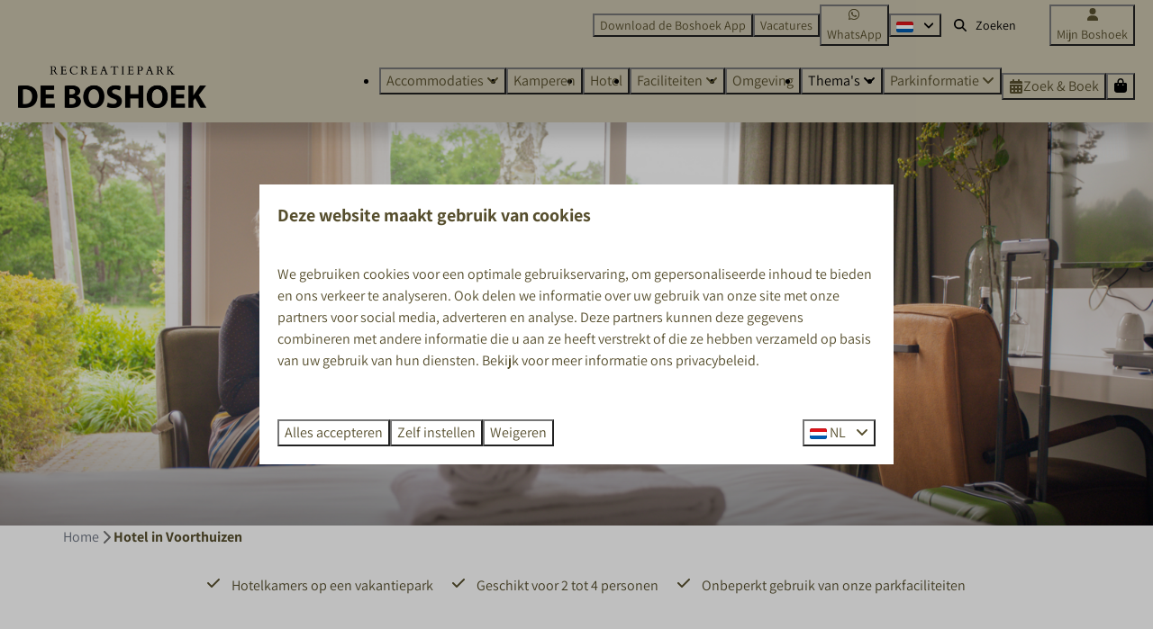

--- FILE ---
content_type: text/html; charset=utf-8
request_url: https://www.deboshoek.nl/hotel
body_size: 29213
content:
<!DOCTYPE html><html data-color-scheme-id="default" lang="nl"><head><meta name="ahrefs-site-verification" content="d7e25639c49a0108d1ab6b50d5662cd11c3b725dfa23948d274e8d3ca1e939e2">
<meta name="facebook-domain-verification" content="361wrrm168m02emrfqjmmb8t0ke104" /><meta charset="utf-8" /><meta content="width=device-width, initial-scale=1.0, viewport-fit=cover, maximum-scale=1.0, user-scalable=no" name="viewport" /><link href="https://www.ferienparkdeboshoek.de/hotel-in-voorthuizen" hreflang="de" rel="alternate" /><link href="https://www.holidayparkdeboshoek.com/hotel-in-voorthuizen" hreflang="en" rel="alternate" /><link href="https://www.deboshoek.nl/hotel" hreflang="nl" rel="alternate" /><link href="https://www.deboshoek.nl/hotel" rel="canonical" /><link href="https://www.deboshoek.nl/hotel" hreflang="x-default" rel="alternate" /><link data-turbo-track="" href="https://cdn-cms.bookingexperts.com/uploads/theming/logo/image/8/75/Favicon_Boshoek2019_906a7c09-157b-4d10-a101-12cd9d7428ae.png" rel="icon" /><script src="https://cdn-cms.bookingexperts.com/assets/application-6ea51211f12128b4f3ee166b199adf4a9cc026fa1c6054b652d27a6e0e72dc7a.js"></script><script src="https://cdn-cms.bookingexperts.com/assets/application/bundle-11a4f28ddb562cc98e878cd828255875876ae2669020723497de39eb59cc5d2e.js"></script><script src="https://cdn-cms.bookingexperts.com/assets/design_system/bundle.vendor-5316a0cd80fcaa7bdf3252fd40923f8d003b6f868a0bedee28a4db05ef5c7f4a.js"></script><script src="https://cdn-cms.bookingexperts.com/assets/moment/nl-1b5b580c4659982bb4d06d58adfa87f49d68237a00eeaaefaf14f721e6408b65.js"></script><script src="//maps.google.com/maps/api/js?sensor=false&amp;libraries=places&amp;callback=NucleusGmap.loadGmap&amp;key=AIzaSyABD-zpXTLu7rXmWNav2aEcB6jklhw4mAk" async="async"></script><script src="https://www.google.com/recaptcha/enterprise.js?render=6LcEtnUoAAAAAB9DJ5c77r3o3CGv-G9AgV8djZvL" async="async"></script>  <script src="https://cdn-cms.bookingexperts.com/assets/error_reporting-e323ef1bdaf20963f592bbfa7f03f031a7a62ba588179a171093d6be27d0e1e8.js" async="async" defer="defer"></script>
<style>
  @font-face {
  font-family: "Roboto";
src: url("https://cdn-cms.bookingexperts.com/assets/Roboto-Regular-43bbabe1a57c900294e6c0d012af21ed443cbf5842f7b6730f0bbe7b8073c9c0.woff2") format("woff2");
font-display: swap;

}

@font-face {
  font-family: "Roboto";
src: url("https://cdn-cms.bookingexperts.com/assets/Roboto-Italic-470fb0c416e8b9b2fd29005362c09d305814ec6f2f7b6b4075b6d80cc0d26d21.woff2") format("woff2");
font-display: swap;

font-style: italic;
}

@font-face {
  font-family: "Roboto";
src: url("https://cdn-cms.bookingexperts.com/assets/Roboto-Bold-31acad9621133898636e2b3262b25d2d6e54f32a95c68f07f58d51be1d04c856.woff2") format("woff2");
font-display: swap;

font-weight: bold;
}

@font-face {
  font-family: "Roboto";
src: url("https://cdn-cms.bookingexperts.com/assets/Roboto-BoldItalic-4b1cbb88991c599e1c41417feddede6ef3c12ee94f4e7b1f36aeeb8467e5116a.woff2") format("woff2");
font-display: swap;

font-style: italic;
font-weight: bold;
}

@font-face {
  font-family: "Assistant";
src: url("https://cdn-cms.bookingexperts.com/uploads/theming/font/regular/12/87/Assistant-Regular.woff2") format("woff2");
font-display: swap;

}

@font-face {
  font-family: "Assistant";
src: url("https://cdn-cms.bookingexperts.com/uploads/theming/font/bold/12/87/Assistant-Bold.woff2") format("woff2");
font-display: swap;

font-weight: bold;
}

@font-face {
  font-family: "Cardo";
src: url("https://cdn-cms.bookingexperts.com/uploads/theming/font/regular/12/88/Cardo-Regular.woff2") format("woff2");
font-display: swap;

}

@font-face {
  font-family: "Cardo";
src: url("https://cdn-cms.bookingexperts.com/uploads/theming/font/italic/12/88/Cardo-Italic.woff2") format("woff2");
font-display: swap;

font-style: italic;
}

@font-face {
  font-family: "Cardo";
src: url("https://cdn-cms.bookingexperts.com/uploads/theming/font/bold/12/88/Cardo-Bold.woff2") format("woff2");
font-display: swap;

font-weight: bold;
}

</style>
<style>
[data-color-scheme-id="316"] {
  --border-radius-scale: 0;
  --border-radius-button: 0;
  --font-family-base: 'Assistant';
  --font-family-headings: 'Roboto';
  --font-family-headline: 'Roboto';
  --font-family-alt: 'Cardo';
  --button-baseline-offset: 0%;
  --colors-background: #564e2d;
  --colors-text: #ffffff;
  --colors-primary: #ffffff;
  --colors-text-on-primary: #564e2d;
  --colors-secondary: #ffffff;
  --colors-text-on-secondary: #564e2d;

}
[data-color-scheme-id="318"] {
  --border-radius-scale: 0;
  --border-radius-button: 0;
  --font-family-base: 'Assistant';
  --font-family-headings: 'Roboto';
  --font-family-headline: 'Roboto';
  --font-family-alt: 'Cardo';
  --button-baseline-offset: 0%;
  --colors-background: #c9c2ac;
  --colors-text: #564e2d;
  --colors-primary: #d6f40c;
  --colors-text-on-primary: #564e2d;
  --colors-secondary: #564e2d;
  --colors-text-on-secondary: #564e2d;

}
[data-color-scheme-id="319"] {
  --border-radius-scale: 0;
  --border-radius-button: 0;
  --font-family-base: 'Assistant';
  --font-family-headings: 'Roboto';
  --font-family-headline: 'Roboto';
  --font-family-alt: 'Cardo';
  --button-baseline-offset: 0%;
  --colors-background: #564e2d;
  --colors-text: #ffffff;
  --colors-primary: #c9c2ac;
  --colors-text-on-primary: #564e2d;
  --colors-secondary: #ffffff;
  --colors-text-on-secondary: #564e2d;

}
[data-color-scheme-id="323"] {
  --border-radius-scale: 0;
  --border-radius-button: 0;
  --font-family-base: 'Assistant';
  --font-family-headings: 'Roboto';
  --font-family-headline: 'Roboto';
  --font-family-alt: 'Cardo';
  --button-baseline-offset: 0%;
  --colors-background: #f1eae9;
  --colors-text: #0b1109;
  --colors-primary: #c9c2ac;
  --colors-text-on-primary: #564e2d;
  --colors-secondary: #564e2d;
  --colors-text-on-secondary: #ffffff;

}
[data-color-scheme-id="317"] {
  --border-radius-scale: 0;
  --border-radius-button: 0;
  --font-family-base: 'Assistant';
  --font-family-headings: 'Roboto';
  --font-family-headline: 'Roboto';
  --font-family-alt: 'Cardo';
  --button-baseline-offset: 0%;
  --colors-background: #c9c2ac;
  --colors-text: #000000;
  --colors-primary: #564e2d;
  --colors-text-on-primary: #ffffff;
  --colors-secondary: #000000;
  --colors-text-on-secondary: #ffffff;

}
[data-color-scheme-id="320"] {
  --border-radius-scale: 0;
  --border-radius-button: 0;
  --font-family-base: 'Assistant';
  --font-family-headings: 'Roboto';
  --font-family-headline: 'Roboto';
  --font-family-alt: 'Cardo';
  --button-baseline-offset: 0%;
  --colors-background: #c9c2ac;
  --colors-text: #000000;
  --colors-primary: #564e2d;
  --colors-text-on-primary: #ffffff;
  --colors-secondary: #564e2d;
  --colors-text-on-secondary: #ffffff;

}
[data-color-scheme-id="321"] {
  --border-radius-scale: 0;
  --border-radius-button: 0;
  --font-family-base: 'Assistant';
  --font-family-headings: 'Roboto';
  --font-family-headline: 'Roboto';
  --font-family-alt: 'Cardo';
  --button-baseline-offset: 0%;
  --colors-background: #564e2d;
  --colors-text: #ffffff;
  --colors-primary: #c9c2ac;
  --colors-text-on-primary: #564e2d;
  --colors-secondary: #ffffff;
  --colors-text-on-secondary: #564e2d;

}
[data-color-scheme-id="322"] {
  --border-radius-scale: 0;
  --border-radius-button: 0;
  --font-family-base: 'Assistant';
  --font-family-headings: 'Roboto';
  --font-family-headline: 'Roboto';
  --font-family-alt: 'Cardo';
  --button-baseline-offset: 0%;
  --colors-background: #dad4c8;
  --colors-text: #564e2d;
  --colors-primary: #c9c2ac;
  --colors-text-on-primary: #ffffff;
  --colors-secondary: #564e2d;
  --colors-text-on-secondary: #ffffff;

}
[data-color-scheme-id="2290"] {
  --border-radius-scale: 0;
  --border-radius-button: 0;
  --font-family-base: 'Assistant';
  --font-family-headings: 'Roboto';
  --font-family-headline: 'Roboto';
  --font-family-alt: 'Cardo';
  --button-baseline-offset: 0%;
  --colors-background: #dedcd4;
  --colors-text: #564e2d;
  --colors-primary: #564e2d;
  --colors-text-on-primary: #ffffff;
  --colors-secondary: #ffffff;
  --colors-text-on-secondary: #303130;

}
[data-color-scheme-id="4228"] {
  --border-radius-scale: 0;
  --border-radius-button: 0;
  --font-family-base: 'Assistant';
  --font-family-headings: 'Roboto';
  --font-family-headline: 'Roboto';
  --font-family-alt: 'Cardo';
  --button-baseline-offset: 0%;
  --colors-background: #dedcd4;
  --colors-text: #564e2d;
  --colors-primary: #564e2d;
  --colors-text-on-primary: #ffffff;
  --colors-secondary: #564e2d;
  --colors-text-on-secondary: #303130;

}
[data-color-scheme-id="2266"] {
  --border-radius-scale: 0;
  --border-radius-button: 0;
  --font-family-base: 'Assistant';
  --font-family-headings: 'Roboto';
  --font-family-headline: 'Roboto';
  --font-family-alt: 'Cardo';
  --button-baseline-offset: 0%;
  --colors-background: #dedcd4;
  --colors-text: #564e2d;
  --colors-primary: #564e2d;
  --colors-text-on-primary: #ffffff;
  --colors-secondary: #d6f40c;
  --colors-text-on-secondary: #303130;

}
[data-color-scheme-id="2273"] {
  --border-radius-scale: 0;
  --border-radius-button: 0;
  --font-family-base: 'Assistant';
  --font-family-headings: 'Roboto';
  --font-family-headline: 'Roboto';
  --font-family-alt: 'Cardo';
  --button-baseline-offset: 0%;
  --colors-background: #564e2d;
  --colors-text: #ffffff;
  --colors-primary: #f4257c;
  --colors-text-on-primary: #ffffff;
  --colors-secondary: #fd5201;
  --colors-text-on-secondary: #ffffff;

}
[data-color-scheme-id="default"] {
  --border-radius-scale: 0;
  --border-radius-button: 0;
  --font-family-base: 'Assistant';
  --font-family-headings: 'Roboto';
  --font-family-headline: 'Roboto';
  --font-family-alt: 'Cardo';
  --button-baseline-offset: 0%;
  --colors-background: #ffffff;
  --colors-text: #564e2d;
  --colors-primary: #564e2d;
  --colors-text-on-primary: #ffffff;
  --colors-secondary: #d6f40c;
  --colors-text-on-secondary: #564e2d;

}
[data-color-scheme-id="3185"] {
  --border-radius-scale: 0;
  --border-radius-button: 0;
  --font-family-base: 'Assistant';
  --font-family-headings: 'Roboto';
  --font-family-headline: 'Roboto';
  --font-family-alt: 'Cardo';
  --button-baseline-offset: 0%;
  --colors-background: #ffffff;
  --colors-text: #564e2d;
  --colors-primary: #f4257c;
  --colors-text-on-primary: #ffffff;
  --colors-secondary: #fd5201;
  --colors-text-on-secondary: #ffffff;

}
[data-color-scheme-id="3438"] {
  --border-radius-scale: 0;
  --border-radius-button: 0;
  --font-family-base: 'Assistant';
  --font-family-headings: 'Roboto';
  --font-family-headline: 'Roboto';
  --font-family-alt: 'Cardo';
  --button-baseline-offset: 0%;
  --colors-background: #f1eae9;
  --colors-text: #564e2d;
  --colors-primary: #f4257c;
  --colors-text-on-primary: #ffffff;
  --colors-secondary: #fd5201;
  --colors-text-on-secondary: #ffffff;

}
[data-color-scheme-id="3132"] {
  --border-radius-scale: 0;
  --border-radius-button: 0;
  --font-family-base: 'Assistant';
  --font-family-headings: 'Roboto';
  --font-family-headline: 'Roboto';
  --font-family-alt: 'Cardo';
  --button-baseline-offset: 0%;
  --colors-background: #ffffff;
  --colors-text: #564e2d;
  --colors-primary: #d6f40c;
  --colors-text-on-primary: #303130;
  --colors-secondary: #564e2d;
  --colors-text-on-secondary: #ffffff;

}
[data-color-scheme-id="3184"] {
  --border-radius-scale: 0;
  --border-radius-button: 0;
  --font-family-base: 'Assistant';
  --font-family-headings: 'Roboto';
  --font-family-headline: 'Roboto';
  --font-family-alt: 'Cardo';
  --button-baseline-offset: 0%;
  --colors-background: #ffffff;
  --colors-text: #564e2d;
  --colors-primary: #c9c2ac;
  --colors-text-on-primary: #564e2d;
  --colors-secondary: #d6f40c;
  --colors-text-on-secondary: #564e2d;

}
</style>

<style>
[data-color-scheme-id="white"] {
  --colors-background: #ffffff;
  --colors-text: #564e2d;
  --colors-primary: #564e2d;
  --colors-text-on-primary: #ffffff;
  --colors-secondary: #d6f40c;
  --colors-text-on-secondary: #564e2d;
}
[data-color-scheme-id="inverse"] {
  --colors-background: #564e2d;
  --colors-text: #ffffff;
  --colors-primary: #ffffff;
  --colors-text-on-primary: #564e2d;
  --colors-secondary: #564e2d;
  --colors-text-on-secondary: #d6f40c;
}
</style>
<link rel="stylesheet" href="https://cdn-cms.bookingexperts.com/assets/application-e292fdf8aab4ab1e5c38bbc4cabbff8531b24253814db2955736c302f0f566fd.css" media="all" /><link rel="stylesheet" href="https://cdn-cms.bookingexperts.com/uploads/site/custom_stylesheet/1/1/custom_stylesheet_a98e5a2e-2605-47fc-822c-1b4bbc07bf64_3263986f12aafe344837f2eb96ee41f1.css" media="all" data-turbo-track="true" /><link rel="stylesheet" href="https://cdn-cms.bookingexperts.com/assets/application/bundle.vendor-324a2cdefd932676f30318ba3bc06f477f5aa112c7edd59972a8f9abfd7d6c56.css" media="all" />
<link rel="stylesheet" href="https://cdn-cms.bookingexperts.com/assets/application/bundle-f74bbcdd59ad97f8d586acf3b02986752b30f0e32229b6402661ef1dd3a10455.css" media="all" /><style>.il-block-info {
  background-image: linear-gradient(to bottom, rgba(0, 0, 0, 0.0), #0000004f);
}

.footer {
    margin-top: 10px;
    background: #d0e1c2;
    border-top: 0px solid #d0e1c2 !important;
}

/* ronde zoek en boek knop */

@media (min-width: 62em) {
.btn-header-menu {
    border-radius: 15px;
    height: 40px !important;
    padding-top: 0px !important;
    margin-right: 10px;
    line-height: 40px !important;
}
}

a.btn.btn-holiday.btn-sm.mx-1.mt-4 {
  background-color: #d6f40c;
  border-color: #d6f40c;
  color: #564e2d;
}

.availability__ribbon {
    background-color: #d6f40c;
    border-color: #d6f40c;
    color: #564e2d;
    text-shadow: none;
    box-shadow: none;
}

.availability .card__image .bg-primary {
    background: #cef200 !important;
    color: #564e2d !important;
}

.alert-warning {
  color: #564e2d;
  background-color: #c9c2ac;
  border-color: #c9c2ac;
}

.panel-holiday>.panel-heading {
    color: #564e2d;
    background-color: #cff200;
    border-color: #cef200;
}

.panel-holiday {
    border-color: #564e2d;
}

.label-holiday {
    background-color: #cff201;
    color: #564e2d;
}

input.border-none.color-link-important.p-0.bg-transparent {
    color: #564e2d !important;
    text-decoration: underline;
}

.price-grid-table td.price-grid-table-selected {
    background-color: #564e2d;
}

.header .availability {
  box-shadow: none;
  background-color: #5e9a48;
}

@media screen and (min-width: 992px){
.header:not(.header--nav-stuck) .header__logo-lg--nav-resize img {
    height: 4rem;
    top: -1.2rem;
}
}

.card {
  box-shadow: 2px 3px #0000001f;
}

.header-nav-site-nav a {
  color: #212121;
}

.btn {
  text-transform: uppercase;
  letter-spacing: 0.1rem;
  padding: 2px 10px;
}

.header-nav-site-nav {
  height: 65px;
}

.header a {
  text-transform: uppercase;
}

.header-nav-main-nav a.btn.btn-default {
  color: #212121;
}


.header-breadcrumbs {
  box-shadow: none;
  background: transparent;
  padding: 20px 20px 0px 20px;
}

/* styling uitlichting faciliteiten  */

@media (max-width: 480px) {
.tab-pane.responsive #features_1_organization_98 .btn-group>.btn:first-child:not(:last-child):not(.dropdown-toggle) {
    background-color: transparent;
    border-color: transparent;
    color: #e57b01;
    text-shadow: 0px 0px 0 #e57b01;
  }
}

@media (max-width: 480px) {
.tab-pane.responsive.active #features_1_organization_98 .btn-group>.btn:last-child:not(:first-child) {
    color: #f8f7f5;
    background-color: transparent;
    border-color: transparent;
    text-shadow: 0px 0px 0 #f8f7f5;
  }
}

@media (max-width: 480px) {
#features_1_organization_98 h2 {
  font-size: 16px;
  }
}

.label-success {
    background-color: #ffffff;
    color: #212121;
}

/* Button z&b */
.button--outline.button--secondary {
    border: 1px solid color-mix(in srgb, #564e2d 50%, transparent);
    color: color-mix(in srgb, #564e2d 100%, transparent) !important;
}

/* tabs  */

.nav-tabs>li.active>a, .nav-tabs>li.active>a:hover, .nav-tabs>li.active>a:focus {
    font-weight: 700;
    background-color: white;
    border: 1px solid #fff;
    border-bottom-color: #fff;
}

.nav-tabs {
    border-bottom: 1px solid #fff;
}

.list-item .list-item-footer {
  background: transparent;
}

.list-item {
  background-color: white;
}


.show-more .show-more-more {
  background-image: linear-gradient(rgba(238,218,206,0) 0%, #eedace78 75%);
}

@media (min-width: 1024px) {
.section-content .header-breadcrumbs {
  padding-top: 56px;
  margin-bottom: -15px;
}
}

.btn-tag:after, .btn-tag:before {
  display: none;
}

@media (max-width: 480px) {
.header-titlebar .h1, .header-titlebar h1 {
  min-height: 130px;
}
}

.sticker {
  box-shadow: none;
}

/*Titels*/
.slideshow--large .slideshow__main {
  background-color: transparent;
  background-image: linear-gradient(to bottom, transparent, #E14837) !important;
}


/*Secties*/

.section-group[style*="background-image"] {
    background-position-y: center;
}

/*button.button.button--large.button--secondary.button--outline {*/
/*    color: #564e2d !important;*/
/*    border-color: #564e2d !important;*/
/*}*/


/*Restyle*/
.cc-section-66205 .usps__name {
    font-size: 16px;
    font-weight: 400;
}

.cc-section-66205 .usps__icon {
  font-size: 1.2rem;
  line-height: 1.8rem;
}

.cc-section-66205 h1 {
  font-size: 30px;
  letter-spacing: 4px;
}

.cc-section-67112 .card, .cc-section-74868 .card {
  box-shadow: none !important;
}

div#block_widget_830756 {
  color: black !important;
}

div#block_widget_830756 .rotate-min-4 {
  transform: rotate(2deg) !important;
}

div#block_widget_830756 .hover-rotate-0:hover {
    transform: rotate(2deg) !important;
}

div#block_widget_830756 .hover-scale-1:hover {
    transform: scale(1) !important;
}


/*BG*/

[data-color-scheme-id="2273"] {
    background: linear-gradient(to bottom, #3A3414, #807545) !important;
}

.section-group[style*="omgeving_boshoek_1"] {
  background-position-y: 1% !important; 
}

/*Padding*/
.cc-section-66207  .columns-section__column, .cc-section-74872 .columns-section__column {
  padding-left: 0px !important;
  padding-right: 0px !important;
}

.cc-section-66207 .widget {
  margin-bottom: 0px !important;
}

.cc-section-66207  a.btn.btn-default {
  border-color: #807545;
  background: #DEDCD4;
  width: 80%;
}

/* Restyle */
@media (min-width: 1024px) {
    .cc-section-66206 .video-section__main {
        height: 550px;
    }
}

.cc-section-66205 .breadcrumbs {
  display: none;
}

h1, h2 {
    font-family: 'Cardo';
    font-weight: 400;
}


.cc-section-74867 h2, .cc-section-69809 h2, .cc-section-74864 h2,  h1 .text-huge, h2 .text-huge {
    font-family: 'Cardo';
    font-weight: 400;
    letter-spacing: 0.2rem;
}

.cc-section-74867 h5, .cc-section-69809 h5, h5 .text-big {
  letter-spacing: 0.2rem;
}

.cc-section-74863 h5 {
    font-weight: 400;
    letter-spacing: 0.2rem;
}

.cc-section-74872 .widget {
  margin-bottom: 0px !important;
}

.cc-section-74868 .card h4 {
    font-size: 20px;
    color: black;
    margin-bottom: 10px;
}

/* Restyle 2 */
@media (min-width: 768px) {
    .cc-section-66207 .il-block {
        height: 450px;
    }
  .cc-section-74872 .il-block {
    height: 520px;
  }
}

.cc-section-66207 .il-block-info, .cc-section-74872 .il-block-info, .cc-section-151252 .il-block-info {
    text-align: center;
    background-image: linear-gradient(to bottom, rgba(0, 0, 0, 0.0), #0000004f);
    padding-bottom: 20px;
}

.cc-section-66207 .il-block-info h3, .cc-section-74872 .il-block-info h3, .cc-section-151252 .il-block-info h3 {
    text-shadow: 2px 2px 5px #00000085;
}

.cc-section-74868 .icon-list:not(.icon-list--monochrome) .icon-list__icon {
    color: #564e2d !important;
}

.cc-section-74868 .card , .cc-section-74868 .summary:after, .cc-section-66214 .card, .features-widget .card, .cc-section-152096 .card {
  background-color: #eeebe4;
  box-shadow: none;
}

.cc-section-66214 .card p a {
  color: #564e2d !important;
}

.cc-section-74868 .bg-primary {
    background-color: #d6f40a !important;
    color: #303130 !important;
}

.cc-section-74868 .btn-xs {
  background: #564e2d;
  border-color: #564e2d;
  color: white !important;
}

.cc-section-66214 .bg-primary {
    background-color: #564e2d !important;
    color: white !important;
}

.cc-section-66214 .rating .rating-fill {
    color: #f4a00a;
}

.cc-section-151252 .label-success {
  display: none;
}

@media (max-width: 480px) {
.section-group[style*="fietsen_fcf"] {
  background-position-x: 30%;
}
.cc-section-66207 .il-block a.btn.btn-primary {
  display: none;
}
.il-block {
  height: 250px;
}
h1 {
  font-size: 32px;
}
h2 {
  font-size: 28px;
}
}

[data-color-scheme-id="2273"] .il-block-info {
  background-image: none;
}

[data-color-scheme-id="3184"] .columns-section__column {
    padding-left: 0px !important;
    padding-right: 0px !important;
}

[data-color-scheme-id="3184"] .widget {
  margin-bottom: 0px !important;
}

.availability .card__content a strong {
    font-size: 20px;
    color: #564e2d;
}

.faq-widget h2.widget__title {
    font-size: 20px !important;
}

.usps__name {
    font-weight: 400;
}

.widget__header--h1 .widget__subtitle, .widget__header--h2 .widget__title, .widget__header--h3 .widget__title {
  font-weight: 700;
}</style><link rel="stylesheet" href="https://cdn-cms.bookingexperts.com/assets/print-c70f26adc14865d36e1a26fdcd63ec4c8e2c06a3aa89e139ae9376890bda15f3.css" media="print" />    <script data-cookieconsent="ignore">
      // Define dataLayer and the gtag function.
      window.dataLayer = window.dataLayer || [];
    </script>
    <script data-cookieconsent="ignore">
      function gtag(){dataLayer.push(arguments);}
      gtag('consent', 'default', {
        ad_storage: 'denied',
        analytics_storage: 'denied',
        ad_user_data: 'denied',
        ad_personalization: 'denied',
        personalization: 'denied',
        personalization_storage: 'denied',
        functionality_storage: 'denied',
        security_storage: 'granted',
        wait_for_update: 500
      });

      gtag("set", "ads_data_redaction", true);
      gtag("set", "url_passthrough", true);
    </script>

  <script data-cookieconsent="ignore">
      window.dataLayer.push({"event":"view_item_list","item_list_id":"availability_search","item_list_name":"Availability search","items":[{"item_id":"5654","item_name":"Hotelchalet | 2 personen","item_brand":"Recreatiepark De Boshoek","item_category":"room","item_country":"Nederland","item_region":"Gelderland","item_city":"Voorthuizen","park_id":101,"park_name":"Recreatiepark De Boshoek","price":"107.55","quantity":1,"currency":"EUR","start_date":null,"end_date":null,"index":1},{"item_id":"10452","item_name":"Hotelchalet | 2 + 2 personen","item_brand":"Recreatiepark De Boshoek","item_category":"room","item_country":"Nederland","item_region":"Gelderland","item_city":"Voorthuizen","park_id":101,"park_name":"Recreatiepark De Boshoek","price":"181.95","quantity":1,"currency":"EUR","start_date":null,"end_date":null,"index":2},{"item_id":"8275","item_name":"Luxe Hotelkamer | 2 personen","item_brand":"Recreatiepark De Boshoek","item_category":"room","item_country":"Nederland","item_region":"Gelderland","item_city":"Voorthuizen","park_id":101,"park_name":"Recreatiepark De Boshoek","price":"124.55","quantity":1,"currency":"EUR","start_date":null,"end_date":null,"index":3},{"item_id":"10443","item_name":"Hotellodge | 2 + 2 personen","item_brand":"Recreatiepark De Boshoek","item_category":"room","item_country":"Nederland","item_region":"Gelderland","item_city":"Voorthuizen","park_id":101,"park_name":"Recreatiepark De Boshoek","price":"181.95","quantity":1,"currency":"EUR","start_date":null,"end_date":null,"index":4}]})
  </script>
  <!-- Google Tag Manager -->
  <script data-cookieconsent="ignore">
  (function(w,d,s,l,i){w[l]=w[l]||[];w[l].push({'gtm.start':
  new Date().getTime(),event:'gtm.js'});var f=d.getElementsByTagName(s)[0],
  j=d.createElement(s),dl=l!='dataLayer'?'&l='+l:'';j.async=true;j.src=
  '/system/metrics/149/'+i+dl;f.parentNode.insertBefore(j,f);
  })(window,document,'script','dataLayer', '');</script>
  <!-- End Google Tag Manager -->
  <!-- Cookiebot -->
  <script id="CookieConsent" src="https://consent.cookiebot.com/uc.js"
  data-cbid="4f8dab7d-1ab2-4e18-bda0-d6c7ceec4a8a" type="text/javascript"
  data-blockingmode="auto"></script>
  <!-- End Cookiebot -->
<noscript><style>.lazyload { display: none; }</style></noscript><title>Comfortabel hotel in Voorthuizen | De Boshoek</title><meta content="Ons hotel in Voorthuizen is de ideale bestemming voor jouw overnachting op de Veluwe. Geniet van de unieke combinatie met onze parkfaciliteiten." name="description" /><meta content="https://cdn-cms.bookingexperts.com/media/1952/94/optimized.png" name="og:image" /></head><body class="ds-reset"><div class="application-layout__root">  <!-- Google Tag Manager (noscript) -->
  <noscript><iframe src="//www.googletagmanager.com/ns.html?id=GTM-WCKQC7T"
  height="0" width="0" style="display:none;visibility:hidden"></iframe></noscript>
  <!-- End Google Tag Manager (noscript) -->
<div class="print-only mb-3"><a href="https://www.deboshoek.nl/"><img style="max-height: 10em;" alt="Recreatiepark De Boshoek" src="https://cdn-cms.bookingexperts.com/uploads/theming/logo/image/13/69/Logo_De_Boshoek_zwart_2024.png" /></a></div><header class='header reset header--sticky-lg' data-color-scheme-id='317' data-controller='openable overlappable sticky' data-openable-close-outside-value data-openable-manage-scroll-value data-openable-open-class='header--modal-open' data-overlappable-overlapped-class='header--force-modal' data-sticky-stuck-class='header--nav-stuck'>
<style>:root { --header-pull: 0rem; --header-pull-lg: 0rem; }</style>

<div class='header__top lg:hidden solid' data-color-scheme-id='317'>
<div class="page-width page-width--wide header__top-container"><a class="flex min-w-0" href="https://wa.me/31342786980"><button type="button" class="button button--ghost button--small button--center" data-theme="website">
<div class="button__before"><i class="icon icon--normal fab fa-whatsapp" data-theme="website"></i>

</div>
<div class="button__content">WhatsApp</div>


</button>
</a><a class="flex min-w-0" href="mailto:info@deboshoek.nl"><button type="button" class="button button--ghost button--small button--center" data-theme="website">
<div class="button__before"><i class="icon icon--normal fas fa-envelope" data-theme="website"></i>

</div>
<div class="button__content">info@deboshoek.nl</div>


</button>
</a>
</div></div>
<div class='header__top max-lg:hidden solid'>
<div class="page-width page-width--wide header__top-container"><div class='header__top-menu'>
<a href="https://www.deboshoek.nl/app"><button type="button" class="button button--ghost button--small button--center" data-theme="website">

<div class="button__content">Download de Boshoek App</div>


</button>


</a><a href="https://www.werkenbijdeboshoek.nl/"><button type="button" class="button button--ghost button--small button--center" data-theme="website">

<div class="button__content">Vacatures</div>


</button>


</a></div>
<a class="flex min-w-0" href="https://wa.me/31342786980"><button type="button" class="button button--ghost button--small button--center" data-theme="website">
<div class="button__before"><i class="icon icon--normal fab fa-whatsapp" data-theme="website"></i>

</div>
<div class="button__content">WhatsApp</div>


</button>
</a>
<div class='picklist picklist--left max-lg:hidden' data-controller='openable' data-openable-close-outside-value data-openable-open-class='picklist--open'>
<div data-action='click-&gt;openable#toggle'><button type="button" title="Selecteer taal" class="button button--ghost button--small button--center" data-theme="website">

<div class="button__content"><span><img alt="Nederlands" src="https://cdn-cms.bookingexperts.com/assets/design_system/flags/flag_nl-dcf8474e32598eb8518c1e07ba44b3a9f76774ce700405ab6a4154571e4b8783.svg" />
</span>

<i class="ml-2 fas fa-angle-down"></i>
</div>


</button>
</div>
<div class='picklist__backdrop'>
<div class='picklist__dialog' data-color-scheme-id='default' data-openable-target='inside'>
<div class='picklist__header'>
Selecteer taal
<a data-action="openable#close" class="close-button"><i class="fas fa-times"></i></a>
</div>
<a class="picklist__option" href="https://www.ferienparkdeboshoek.de/hotel-in-voorthuizen?currency=EUR&referrer" tabindex="0"><span>Deutsch</span>
</a>
<a class="picklist__option" href="https://www.holidayparkdeboshoek.com/hotel-in-voorthuizen?currency=EUR&referrer" tabindex="0"><span>English</span>
</a>
<a class="picklist__option" href="https://www.deboshoek.nl/hotel?currency=EUR&referrer" tabindex="0"><i class="fa-sm text-primary fas fa-check"></i><span>Nederlands</span>
</a>
</div>
</div>
</div>


<div class='search-field search-field--small search-field search-field--top-fill-solid max-lg:hidden'>
<i class="search-field__icon fas fa-search"></i>
<form class="search-field__form" action="/search" accept-charset="UTF-8" method="get"><input name="query" placeholder="Zoeken" required="required" class="search-field__input" type="search" id="search_query" />
</form></div>

<a href="/mijnboshoek"><button type="button" class="button button--neutral button--small button--center max-lg:hidden" data-theme="website">
<div class="button__before"><i class="icon icon--normal fas fa-user" data-theme="website"></i>

</div>
<div class="button__content">Mijn Boshoek</div>


</button>
</a>

</div></div>
<div class="page-width page-width--wide header__logo-lg header__logo-lg--nav-resize"><a href="https://www.deboshoek.nl/"><img data-overlappable-target="subject" alt="Recreatiepark De Boshoek" src="https://cdn-cms.bookingexperts.com/uploads/theming/logo/image/13/69/Logo_De_Boshoek_zwart_2024.png" /></a>
</div><nav class='header__nav solid header__nav--solid' data-sticky-target='sticky'>
<div class="page-width page-width--wide header__nav-container"><div class='header__logo'><a href="https://www.deboshoek.nl/"><img data-overlappable-target="subject" alt="Recreatiepark De Boshoek" src="https://cdn-cms.bookingexperts.com/uploads/theming/logo/image/13/69/Logo_De_Boshoek_zwart_2024.png" /></a></div>
<button type="button" data-action="click-&gt;openable#open" data-theme="website" class="button button--ghost button--large button--center header__menu-button--menu">
<div class="button__before"><i class="icon icon--large fas fa-bars" data-theme="website"></i>

</div>
<div class="button__content">Menu</div>


</button>

<ul class='header__menu' data-overlappable-target='subject'>
<li class='header__submenu' data-controller='openable' data-openable-close-outside-value data-openable-enable-hover-value>
<a href="https://www.deboshoek.nl/accommodaties"><button type="button" data-action="click-&gt;openable#toggle" data-theme="website" class="button button--ghost button--large button--center">

<div class="button__content">Accommodaties
<i data-openable-target="hide" class="fas fa-angle-down"></i>
<i data-openable-target="show" class="fas fa-angle-up"></i>
</div>


</button>

</a><ul data-color-scheme-id='default' data-openable-target='show' style='display: none;'>
<div class='flex flex-col'>
<li class='first-of-type:mt-0 break-inside-avoid-column'><a href="https://www.deboshoek.nl/accommodaties/safaritenten">Safaritenten
</a></li>
<li class='first-of-type:mt-0 break-inside-avoid-column'><a href="https://www.deboshoek.nl/accommodaties/chalets">Chalets
</a></li>
<li class='first-of-type:mt-0 break-inside-avoid-column'><a href="https://www.deboshoek.nl/accommodaties/bungalows">Vakantiehuizen
</a></li>
<li class='first-of-type:mt-0 break-inside-avoid-column'><a href="https://www.deboshoek.nl/trekkershut-veluwe">Trekkershutten
</a></li>
<li class='first-of-type:mt-0 break-inside-avoid-column'><a href="https://www.deboshoek.nl/hotel">Hotelkamers
</a></li>
<li class='first-of-type:mt-0 break-inside-avoid-column'><a href="https://www.deboshoek.nl/accommodaties/groepsaccommodaties">Groepsaccommodaties
</a></li>
<li class='first-of-type:mt-0 break-inside-avoid-column'><a href="https://www.deboshoek.nl/wellness-vakantie-nederland">Wellness accommodaties
</a></li>
<li class='first-of-type:mt-0 break-inside-avoid-column'><a href="https://www.deboshoek.nl/tiny-house">Tiny Houses
</a></li>
</div>
</ul>
</li>
<li>
<a href="https://www.deboshoek.nl/kamperen"><button type="button" class="button button--ghost button--large button--center" data-theme="website">

<div class="button__content">Kamperen</div>


</button>


</a></li>
<li>
<a href="https://www.deboshoek.nl/hotel"><button type="button" class="button button--ghost button--large button--center" data-theme="website">

<div class="button__content">Hotel</div>


</button>


</a></li>
<li class='header__submenu' data-controller='openable' data-openable-close-outside-value data-openable-enable-hover-value>
<a href="https://www.deboshoek.nl/faciliteiten"><button type="button" data-action="click-&gt;openable#toggle" data-theme="website" class="button button--ghost button--large button--center">

<div class="button__content">Faciliteiten
<i data-openable-target="hide" class="fas fa-angle-down"></i>
<i data-openable-target="show" class="fas fa-angle-up"></i>
</div>


</button>

</a><ul data-color-scheme-id='default' data-openable-target='show' style='display: none;'>
<div class='flex flex-col'>
<li class='first-of-type:mt-0 break-inside-avoid-column'><a href="https://www.deboshoek.nl/animatieprogramma">Animatieprogramma
</a></li>
<li class='first-of-type:mt-0 break-inside-avoid-column'><a href="https://www.deboshoek.nl/faciliteiten/receptie">Receptie
</a></li>
<li class='first-of-type:mt-0 break-inside-avoid-column'><a href="https://www.deboshoek.nl/faciliteiten/restaurant">Restaurant
</a></li>
<li class='first-of-type:mt-0 break-inside-avoid-column'><a href="https://www.deboshoek.nl/faciliteiten/zwembad">Zwembad
</a></li>
<li class='first-of-type:mt-0 break-inside-avoid-column'><a href="https://www.deboshoek.nl/faciliteiten">Alle faciliteiten
</a></li>
</div>
</ul>
</li>
<li>
<a href="https://www.deboshoek.nl/omgeving"><button type="button" class="button button--ghost button--large button--center" data-theme="website">

<div class="button__content">Omgeving</div>


</button>


</a></li>
<li class='header__submenu' data-controller='openable' data-openable-close-outside-value data-openable-enable-hover-value>
<button type="button" data-action="click-&gt;openable#toggle" data-theme="website" class="button button--ghost button--large button--center">

<div class="button__content">Thema&#39;s
<i data-openable-target="hide" class="fas fa-angle-down"></i>
<i data-openable-target="show" class="fas fa-angle-up"></i>
</div>


</button>

<ul data-color-scheme-id='default' data-openable-target='show' style='display: none;'>
<div class='flex flex-col'>
<li class='first-of-type:mt-0 break-inside-avoid-column'><a href="https://www.deboshoek.nl/familieweekend-veluwe">Familieweekend
</a></li>
<li class='first-of-type:mt-0 break-inside-avoid-column'><a href="https://www.deboshoek.nl/wellness-vakantie-nederland">Wellness vakantie
</a></li>
<li class='first-of-type:mt-0 break-inside-avoid-column'><a href="https://www.deboshoek.nl/vakantiepark-met-hond">Vakantie met hond
</a></li>
<li class='first-of-type:mt-0 break-inside-avoid-column'><a href="https://www.deboshoek.nl/kindercamping-veluwe">Vakantie met kinderen
</a></li>
</div>
</ul>
</li>
<li class='header__submenu' data-controller='openable' data-openable-close-outside-value data-openable-enable-hover-value>
<a href="https://www.deboshoek.nl/parkinformatie"><button type="button" data-action="click-&gt;openable#toggle" data-theme="website" class="button button--ghost button--large button--center">

<div class="button__content">Parkinformatie
<i data-openable-target="hide" class="fas fa-angle-down"></i>
<i data-openable-target="show" class="fas fa-angle-up"></i>
</div>


</button>

</a><ul data-color-scheme-id='default' data-openable-target='show' style='display: none;'>
<div class='flex flex-col'>
<li class='first-of-type:mt-0 break-inside-avoid-column'><a href="https://www.deboshoek.nl/over-de-boshoek">Over De Boshoek
</a></li>
<li class='first-of-type:mt-0 break-inside-avoid-column'><a href="https://www.deboshoek.nl/openingstijden">Openingstijden
</a></li>
<li class='first-of-type:mt-0 break-inside-avoid-column'><a href="https://www.deboshoek.nl/plattegrond">Plattegrond
</a></li>
<li class='first-of-type:mt-0 break-inside-avoid-column'><a href="https://www.deboshoek.nl/welkom">Zelfstandig inchecken bij de Boshoek
</a></li>
<li class='first-of-type:mt-0 break-inside-avoid-column'><a href="https://www.deboshoek.nl/beoordelingen">Beoordelingen
</a></li>
<li class='first-of-type:mt-0 break-inside-avoid-column'><a href="https://app.bookingexperts.nl/sign_in">Inlog chalet eigenaren
</a></li>
<li class='first-of-type:mt-0 break-inside-avoid-column'><a target="_blank" href="https://www.werkenbijdeboshoek.nl/">Vacatures
</a></li>
</div>
</ul>
</li>
</ul>


<turbo-frame id='checkout-cart' src='/system/nl/checkout_booking'>
<div class="hstack"><a data-turbo="false" href="/reserveren"><button type="button" class="button button--primary button--large button--center" data-theme="website">

<div class="button__content"><div class="gap-3 hstack"><i class="icon icon--normal sm:max-md:hidden fas fa-calendar-alt" data-theme="website"></i>


<span class="max-sm:hidden">Zoek &amp; Boek</span>
</div>

</div>


</button>
</a>
<div class='checkout-cart-button max-sm:hidden' data-controller='openable' data-openable-close-outside-value data-openable-manage-scroll-value data-openable-open-class='checkout-cart-button--modal-open'>
<div class='relative'>
<button type="button" data-action="click-&gt;openable#toggle" data-theme="website" class="button button--primary-outlined button--large button--center">

<div class="button__content"><i class="icon icon--large fas fa-shopping-bag" data-theme="website"></i>

</div>


</button>


</div>
<dialog aria-label='Je vakantie' class='checkout-modal' data-color-scheme-id='default' data-openable-target='dialog'>
<div class='checkout-modal__dialog' data-openable-target='inside'>
<div class='checkout-modal__header'>
<div class='checkout-modal__shopping-bag'>
<i class="fas fa-shopping-bag"></i>

</div>
Je vakantie
<a data-action="openable#close" class="close-button ml-auto"><i class="fas fa-times"></i></a>
</div>
<div class='checkout-modal__content'>
<div class='checkout-modal__empty'>
<img src="https://cdn-cms.bookingexperts.com/assets/empty_booking-99b1b8011408317afc97a5a537d61949779c0b8fdee86f505f0b97aeb5c6b9fe.svg" />
<h2 class='checkout-modal__empty-title'>Je hebt nog niks toegevoegd</h2>
<p class='checkout-modal__empty-body'>Bekijk de homepage of laat je inspireren in de zoek &amp; boek.</p>
<div class='checkout-modal__empty-buttons'>
<a data-turbo="false" href="/"><button type="button" class="button button--ghost button--normal button--center" data-theme="website">

<div class="button__content">Homepage</div>


</button>

</a><a data-turbo="false" href="/reserveren"><button type="button" class="button button--ghost button--normal button--center" data-theme="website">

<div class="button__content">Zoek &amp; Boek</div>


</button>

</a></div>
</div>
</div>
</div>
</dialog>

</div>

</div>


</turbo-frame>
</div></nav>
<div class='header__modal' data-color-scheme-id='default'>
<div class='header__modal-contact sm:hidden'>
<a class="flex min-w-0" href="https://wa.me/31342786980"><button type="button" class="button button--ghost button--small button--center" data-theme="website">
<div class="button__before"><i class="icon icon--normal fab fa-whatsapp" data-theme="website"></i>

</div>
<div class="button__content">WhatsApp</div>


</button>
</a><a class="flex min-w-0" href="mailto:info@deboshoek.nl"><button type="button" class="button button--ghost button--small button--center" data-theme="website">
<div class="button__before"><i class="icon icon--normal fas fa-envelope" data-theme="website"></i>

</div>
<div class="button__content">info@deboshoek.nl</div>


</button>
</a>
</div>
<div class='header__modal-dialog' data-openable-target='inside'>
<div class='header__modal-header'>
Menu
<a data-action="openable#close" class="close-button"><i class="fas fa-times"></i></a>
</div>
<div class='header__modal-subheader'>
<a href="/reserveren"><button type="button" class="button button--primary button--normal button--center" data-theme="website">

<div class="button__content"><div class="gap-3 hstack"><i class="icon icon--normal fas fa-calendar-alt" data-theme="website"></i>


<span>Zoek &amp; Boek</span>
</div>

</div>


</button>
</a>

<a href="/mijnboshoek"><button type="button" class="button button--neutral button--normal button--center" data-theme="website">

<div class="button__content">Mijn Boshoek</div>


</button>
</a>

</div>
<div class='header__modal-content'>
<ul class='header__modal-menu'>
<li data-controller='openable'>
<div class='header__modal-menu-item'>
<a class="header__modal-menu-label" href="https://www.deboshoek.nl/accommodaties">Accommodaties
</a>
<div class='header__modal-menu-divider'></div>
<div class='header__modal-menu-toggle' data-action='click-&gt;openable#toggle'>
<i data-openable-target="hide" class="fas fa-plus"></i>
<i data-openable-target="show" class="fas fa-minus"></i>
</div>
</div>
<ul data-openable-target='show'>
<li><a href="https://www.deboshoek.nl/accommodaties/safaritenten">Safaritenten
</a></li>
<li><a href="https://www.deboshoek.nl/accommodaties/chalets">Chalets
</a></li>
<li><a href="https://www.deboshoek.nl/accommodaties/bungalows">Vakantiehuizen
</a></li>
<li><a href="https://www.deboshoek.nl/trekkershut-veluwe">Trekkershutten
</a></li>
<li><a href="https://www.deboshoek.nl/hotel">Hotelkamers
</a></li>
<li><a href="https://www.deboshoek.nl/accommodaties/groepsaccommodaties">Groepsaccommodaties
</a></li>
<li><a href="https://www.deboshoek.nl/wellness-vakantie-nederland">Wellness accommodaties
</a></li>
<li><a href="https://www.deboshoek.nl/tiny-house">Tiny Houses
</a></li>
</ul>
</li>
<li>
<div class='header__modal-menu-item'>
<a class="header__modal-menu-label" href="https://www.deboshoek.nl/kamperen">Kamperen
</a>
</div>
</li>
<li>
<div class='header__modal-menu-item'>
<a class="header__modal-menu-label" href="https://www.deboshoek.nl/hotel">Hotel
</a>
</div>
</li>
<li data-controller='openable'>
<div class='header__modal-menu-item'>
<a class="header__modal-menu-label" href="https://www.deboshoek.nl/faciliteiten">Faciliteiten
</a>
<div class='header__modal-menu-divider'></div>
<div class='header__modal-menu-toggle' data-action='click-&gt;openable#toggle'>
<i data-openable-target="hide" class="fas fa-plus"></i>
<i data-openable-target="show" class="fas fa-minus"></i>
</div>
</div>
<ul data-openable-target='show'>
<li><a href="https://www.deboshoek.nl/animatieprogramma">Animatieprogramma
</a></li>
<li><a href="https://www.deboshoek.nl/faciliteiten/receptie">Receptie
</a></li>
<li><a href="https://www.deboshoek.nl/faciliteiten/restaurant">Restaurant
</a></li>
<li><a href="https://www.deboshoek.nl/faciliteiten/zwembad">Zwembad
</a></li>
<li><a href="https://www.deboshoek.nl/faciliteiten">Alle faciliteiten
</a></li>
</ul>
</li>
<li>
<div class='header__modal-menu-item'>
<a class="header__modal-menu-label" href="https://www.deboshoek.nl/omgeving">Omgeving
</a>
</div>
</li>
<li data-controller='openable'>
<div class='header__modal-menu-item'>
<div class='header__modal-menu-label' data-action='click-&gt;openable#toggle'>
Thema&#39;s
</div>
<div class='header__modal-menu-toggle' data-action='click-&gt;openable#toggle'>
<i data-openable-target="hide" class="fas fa-plus"></i>
<i data-openable-target="show" class="fas fa-minus"></i>
</div>
</div>
<ul data-openable-target='show'>
<li><a href="https://www.deboshoek.nl/familieweekend-veluwe">Familieweekend
</a></li>
<li><a href="https://www.deboshoek.nl/wellness-vakantie-nederland">Wellness vakantie
</a></li>
<li><a href="https://www.deboshoek.nl/vakantiepark-met-hond">Vakantie met hond
</a></li>
<li><a href="https://www.deboshoek.nl/kindercamping-veluwe">Vakantie met kinderen
</a></li>
</ul>
</li>
<li data-controller='openable'>
<div class='header__modal-menu-item'>
<a class="header__modal-menu-label" href="https://www.deboshoek.nl/parkinformatie">Parkinformatie
</a>
<div class='header__modal-menu-divider'></div>
<div class='header__modal-menu-toggle' data-action='click-&gt;openable#toggle'>
<i data-openable-target="hide" class="fas fa-plus"></i>
<i data-openable-target="show" class="fas fa-minus"></i>
</div>
</div>
<ul data-openable-target='show'>
<li><a href="https://www.deboshoek.nl/over-de-boshoek">Over De Boshoek
</a></li>
<li><a href="https://www.deboshoek.nl/openingstijden">Openingstijden
</a></li>
<li><a href="https://www.deboshoek.nl/plattegrond">Plattegrond
</a></li>
<li><a href="https://www.deboshoek.nl/welkom">Zelfstandig inchecken bij de Boshoek
</a></li>
<li><a href="https://www.deboshoek.nl/beoordelingen">Beoordelingen
</a></li>
<li><a href="https://app.bookingexperts.nl/sign_in">Inlog chalet eigenaren
</a></li>
<li><a target="_blank" href="https://www.werkenbijdeboshoek.nl/">Vacatures
</a></li>
</ul>
</li>
<li>
<div class='header__modal-menu-item'>
<a class="header__modal-menu-label" href="https://www.deboshoek.nl/app">Download de Boshoek App
</a>
</div>
</li>
<li>
<div class='header__modal-menu-item'>
<a class="header__modal-menu-label" href="https://www.werkenbijdeboshoek.nl/">Vacatures
</a>
</div>
</li>
</ul>
</div>
<div class='header__modal-footer'>
<div class='picklist picklist--up' data-controller='openable' data-openable-close-outside-value data-openable-open-class='picklist--open'>
<div data-action='click-&gt;openable#toggle'><button type="button" title="Selecteer taal" class="button button--ghost button--normal button--center" data-theme="website">

<div class="button__content"><span><img alt="Nederlands" src="https://cdn-cms.bookingexperts.com/assets/design_system/flags/flag_nl-dcf8474e32598eb8518c1e07ba44b3a9f76774ce700405ab6a4154571e4b8783.svg" />
</span>
<span>NL</span>
<i class="ml-2 fas fa-angle-down"></i>
</div>


</button>
</div>
<div class='picklist__backdrop'>
<div class='picklist__dialog' data-color-scheme-id='default' data-openable-target='inside'>
<div class='picklist__header'>
Selecteer taal
<a data-action="openable#close" class="close-button"><i class="fas fa-times"></i></a>
</div>
<a class="picklist__option" href="https://www.ferienparkdeboshoek.de/hotel-in-voorthuizen?currency=EUR&referrer" tabindex="0"><span>Deutsch</span>
</a>
<a class="picklist__option" href="https://www.holidayparkdeboshoek.com/hotel-in-voorthuizen?currency=EUR&referrer" tabindex="0"><span>English</span>
</a>
<a class="picklist__option" href="https://www.deboshoek.nl/hotel?currency=EUR&referrer" tabindex="0"><i class="fa-sm text-primary fas fa-check"></i><span>Nederlands</span>
</a>
</div>
</div>
</div>


<div class='search-field search-field--normal search-field search-field--top-fill-solid'>
<i class="search-field__icon fas fa-search"></i>
<form class="search-field__form" action="/search" accept-charset="UTF-8" method="get"><input name="query" placeholder="Zoeken" required="required" class="search-field__input" type="search" id="search_query" />
</form></div>

</div>
</div>
</div>

</header>
<main><div class='section-group' style=''>
<section class='cc-section-30114 slideshow-section--normal slideshow-section reset' data-controller='slideshow' style='--safe-area-top: var(--header-pull, 0rem); --safe-area-top-lg: var(--header-pull-lg, 0rem); --safe-area-bottom: 0rem; --safe-area-bottom-lg: 0rem;'>
<div class='slideshow-section__main'>
<div class='slide' data-slideshow-target='slide'>
<img alt="Hotel in Voorthuizen" srcset="https://cdn-cms.bookingexperts.com/media/1952/94/optimized.png 1600w, https://cdn-cms.bookingexperts.com/media/1952/94/normal.png 800w, https://cdn-cms.bookingexperts.com/media/1952/94/middle_400.png 400w" style="object-position: 43% 36%" loading="lazy" class="slide__media_item" src="https://cdn-cms.bookingexperts.com/media/1952/94/optimized.png" />
</div>

<div class="page-width page-width--normal slideshow-section__container"><div class='slideshow-section__title-and-controls flex w-full'>
</div>
</div></div>

</section>

<section class='cc-section-151960 columns-section' style='--safe-area-top: 0rem; --safe-area-top-lg: 0rem; --safe-area-bottom: 0rem; --safe-area-bottom-lg: 0rem;'>
<div class="page-width page-width--normal columns-section"><nav class="breadcrumbs-navigation" aria-label="Breadcrumb"><ol class="breadcrumbs" data-theme="website"><li class="breadcrumbs-item"><a class="breadcrumbs-item__link" href="https://www.deboshoek.nl/">Home</a>
<i class="icon icon--small breadcrumbs-item__separator-icon fas fa-chevron-right" data-theme="website"></i>


</li>

<li class="breadcrumbs-item"><span class="breadcrumbs-item__current" aria-current="page">Hotel in Voorthuizen</span>

</li>


</ol>
</nav>

<div style='padding-top: 16px;'>

<div class='columns-section__columns'>
<div class='columns-section__column w-full'>
<section class='widget usps-widget max-sm:block sm:block md:block lg:block xl:block' id=''>
<div class=''>

<div class='widget__content'>
<div class='reset'>
<ul class="icon-list icon-list--horizontal"><li class="icon-list__item"><i class="icon-list__icon fas fa-check"></i>Hotelkamers op een vakantiepark</li><li class="icon-list__item"><i class="icon-list__icon fas fa-check"></i>Geschikt voor 2 tot 4 personen</li><li class="icon-list__item"><i class="icon-list__icon fas fa-check"></i>Onbeperkt gebruik van onze parkfaciliteiten</li></ul></div>

</div>
</div>
</section>

</div>
</div>
</div>
<div style='padding-bottom: 16px;'></div>
</div>
</section>

<section class='cc-section-121089 columns-section' style='--safe-area-top: 0rem; --safe-area-top-lg: 0rem; --safe-area-bottom: 0rem; --safe-area-bottom-lg: 0rem;'>
<div class="page-width page-width--normal columns-section"><div style='padding-top: 16px;'>

<div class='columns-section__columns'>
<div class='columns-section__column w-full'>
<section class='widget button-widget max-sm:block sm:block md:hidden lg:hidden xl:hidden' id=''>
<div class=''>

<div class='widget__content'>
<div class=''>
<a class="btn btn-secondary btn-block" href="https://www.deboshoek.nl/hotel#aanbod">Bekijk hier direct ons aanbod <i class="icon-right fas fa-arrow-alt-circle-down"></i></a>
</div>

</div>
</div>
</section>

</div>
</div>
</div>
<div style='padding-bottom: 0px;'></div>
</div>
</section>

<section class='cc-section-121090 columns-section' style='--safe-area-top: 0rem; --safe-area-top-lg: 0rem; --safe-area-bottom: 0rem; --safe-area-bottom-lg: 0rem;'>
<div class="page-width page-width--normal columns-section"><div style='padding-top: 0px;'>

<div class='columns-section__columns'>
<div class='columns-section__column w-full'>
<section class='widget rich-text-widget max-sm:hidden sm:hidden md:block lg:block xl:block' id=''>
<div class=''>

<div class='widget__content'>
<h5 style="text-align:center;"><span class="text-big">Luxe hotelovernachting</span></h5>
<h1 style="text-align:center;"><span class="text-huge">Hotel in Voorthuizen</span></h1>
<p style="text-align:center;">Wil je binnenkort het ultieme vakantiegevoel beleven op een prachtige locatie met de Veluwe als achtertuin? Dan is ons hotel in Voorthuizen, gelegen op Recreatiepark De Boshoek, écht iets voor jou. Geniet van de luxe van een hotel en profiteer van de voorzieningen van een vakantiepark. Voor een weekendje weg met zijn tweeën of een vakantie met het gezin is ons hotel in Voorthuizen ideaal; de hotelkamers bieden namelijk plaats aan 2 tot <a href="https://www.deboshoek.nl/vakantiehuis-4-personen">4 personen</a>. Daarnaast kun je eem ontbijt bijboeken met <strong>heerlijke lokale producten</strong>. Tijdens je hotelovernachting maak je onbeperkt gebruik van onze faciliteiten. Laat je verwennen en verrassen in ons <a href="https://www.deboshoek.nl/hotel-veluwe"><u>hotel op de Veluwe</u></a>!</p>
</div>
</div>
</section>
<section class='widget rich-text-widget max-sm:block sm:block md:hidden lg:hidden xl:hidden' id=''>
<div class=''>

<div class='widget__content'>
<h5 style="text-align:center;"><span class="text-big">Luxe hotelovernachting</span></h5>
<h2 style="text-align:center;"><span class="text-huge">Hotel in Voorthuizen</span></h2>
<p style="text-align:center;">Wil je binnenkort het ultieme vakantiegevoel beleven op een prachtige locatie met de Veluwe als achtertuin? Dan is ons hotel in Voorthuizen, gelegen op Recreatiepark De Boshoek, écht iets voor jou. Voor een weekendje weg met zijn tweeën of een vakantie met het gezin is ons hotel in Voorthuizen ideaal; de hotelkamers bieden namelijk plaats aan 2 tot 4 personen. Ook aan de kinderen is gedacht; tijdens je verblijf in ons <a href="https://www.deboshoek.nl/hotel-veluwe">hotel op de Veluwe</a> vermaken ze zich in de speeltuinen, op de sportvelden of bij het animatieteam. </p>
</div>
</div>
</section>

</div>
</div>
</div>
<div style='padding-bottom: 0px;'></div>
</div>
</section>

<section class='cc-section-30115 columns-section' style='--safe-area-top: 0rem; --safe-area-top-lg: 0rem; --safe-area-bottom: 0rem; --safe-area-bottom-lg: 0rem;'>
<div class="page-width page-width--normal columns-section"><div style='padding-top: 16px;'>

<div class='columns-section__columns'>
<div class='columns-section__column w-full'>
<section class='widget html-embed-widget max-sm:block sm:block md:block lg:block xl:block' id=''>
<div class=''>

<div class='widget__content'>
<div id="aanbod"></div>
</div>
</div>
</section>
<section class='widget availability-search-widget max-sm:block sm:block md:block lg:block xl:block' id='ontdek-onze-sfeervolle-hotelkamers'>
<div class=''>
<header class='widget__header widget__header--h2'>
<h2 class="widget__title">Ontdek onze sfeervolle hotelkamers:
</h2><p class='widget__subtitle'>

</p>
</header>

<div class='widget__content'>
<section class="widget-container availability-search-widget"><div class="js-subcontent js-subcontent-area js-filtered-subcontent" id="availability-search">    <script data-cookieconsent="ignore">
      // Define dataLayer and the gtag function.
      window.dataLayer = window.dataLayer || [];
    </script>
    <script data-cookieconsent="ignore">
      function gtag(){dataLayer.push(arguments);}
      gtag('consent', 'default', {
        ad_storage: 'denied',
        analytics_storage: 'denied',
        ad_user_data: 'denied',
        ad_personalization: 'denied',
        personalization: 'denied',
        personalization_storage: 'denied',
        functionality_storage: 'denied',
        security_storage: 'granted',
        wait_for_update: 500
      });

      gtag("set", "ads_data_redaction", true);
      gtag("set", "url_passthrough", true);
    </script>

  <script data-cookieconsent="ignore">
      window.dataLayer.push({"event":"view_item_list","item_list_id":"availability_search","item_list_name":"Availability search","items":[{"item_id":"5654","item_name":"Hotelchalet | 2 personen","item_brand":"Recreatiepark De Boshoek","item_category":"room","item_country":"Nederland","item_region":"Gelderland","item_city":"Voorthuizen","park_id":101,"park_name":"Recreatiepark De Boshoek","price":"107.55","quantity":1,"currency":"EUR","start_date":null,"end_date":null,"index":1},{"item_id":"10452","item_name":"Hotelchalet | 2 + 2 personen","item_brand":"Recreatiepark De Boshoek","item_category":"room","item_country":"Nederland","item_region":"Gelderland","item_city":"Voorthuizen","park_id":101,"park_name":"Recreatiepark De Boshoek","price":"181.95","quantity":1,"currency":"EUR","start_date":null,"end_date":null,"index":2},{"item_id":"8275","item_name":"Luxe Hotelkamer | 2 personen","item_brand":"Recreatiepark De Boshoek","item_category":"room","item_country":"Nederland","item_region":"Gelderland","item_city":"Voorthuizen","park_id":101,"park_name":"Recreatiepark De Boshoek","price":"124.55","quantity":1,"currency":"EUR","start_date":null,"end_date":null,"index":3},{"item_id":"10443","item_name":"Hotellodge | 2 + 2 personen","item_brand":"Recreatiepark De Boshoek","item_category":"room","item_country":"Nederland","item_region":"Gelderland","item_city":"Voorthuizen","park_id":101,"park_name":"Recreatiepark De Boshoek","price":"181.95","quantity":1,"currency":"EUR","start_date":null,"end_date":null,"index":4}]})
  </script>
<div class="row mt-4 filtering js-gmap-toc" data-filtering-path="https://www.deboshoek.nl/reserveren?force_search_params=true"><input type="hidden" name="sorting_id" value="highlighted_desc" class="filtering-filter" /><div class="col-md-4"><div class="md:hidden mb-8 vspace-2"><section aria-label="Zoekopdracht" class="border bg-white px-2.5 py-4" id="search-query-summary"><header class="flex flex-center"><h3 class="h3 my-0 px-1 py-2 flex-grow">Zoekopdracht</h3><a class="btn btn-primary" href="/nl/edit_search_query?sorting_id=highlighted_desc&amp;tag_ids%5B%5D=749980"><i class="mr-2.5 fas fa-pencil-alt"></i>Wijzig</a></header><section class="vspace-2 mt-4"><div class="flex flex-center"><i class="ml-1 mr-1 width-2 fas fa-home"></i><a class="text-overflow-ellipsis flex-grow text-placeholder" href="/nl/edit_search_query?sorting_id=highlighted_desc&amp;tag_ids%5B%5D=749980#select_rentable_type">Alle typen</a></div><div class="flex flex-center"><i class="ml-1 mr-1 width-2 fas fa-moon"></i><a class="text-overflow-ellipsis flex-grow text-placeholder" href="/nl/edit_search_query?sorting_id=highlighted_desc&amp;tag_ids%5B%5D=749980#select_period">Selecteer periode</a></div><div class="flex flex-center"><i class="ml-1 mr-1 width-2 fas fa-user"></i><a class="text-overflow-ellipsis flex-grow text-placeholder" href="/nl/edit_search_query?sorting_id=highlighted_desc&amp;tag_ids%5B%5D=749980#select_guest_group">Selecteer gastgroep</a></div></section></section><section aria-label="Filters" class="border bg-white px-2.5 py-4" id="filter-query-summary"><header class="flex flex-center"><h3 class="h3 my-0 px-1 py-2 flex-grow">Filters</h3><a class="text-overflow-ellipsis btn btn-default mr-2.5" href="https://www.deboshoek.nl/reserveren?force_search_params=true&amp;sorting_id=highlighted_desc">Verwijder</a><a class="btn btn-primary" href="/nl/edit_filter_query?sorting_id=highlighted_desc&amp;tag_ids%5B%5D=749980"><i class="mr-2.5 fas fa-pencil-alt"></i>Wijzig</a></header><section class="mt-4"><div class="flex flex-wrap -ml-1 -mt-2"><a class="btn btn-default btn-tag ml-1 mt-2 filtering-link" href="https://www.deboshoek.nl/reserveren?force_search_params=true&amp;sorting_id=highlighted_desc"><i class="mr-1 fas fa-times"></i>Hotelkamers</a></div></section></section></div><div class="max-md:hidden mt-4"><h4 class="mb-4">Zoek &amp; boek</h4><div class="js-subcontent-loader loader"><div class="vspace-2"><div class="mb-4"><div class="enhanced-select"><div class="enhanced-select-icon"><i class="fas fa-home"></i></div><select name="rentable_type" id="rentable_type" class="filtering-filter filtering-autosubmit"><option value="">Alle typen</option><option value="house">Vakantiehuizen</option>
<option value="pitch">Kampeerplaatsen</option>
<option value="room">Kamers</option></select><div class="enhanced-select-pseudo-icon"><i class="fas fa-chevron-down"></i></div></div></div><div class="enhanced-dropdown js-enhanced-dropdown js-guest-group-count" data-offset=".header__nav" data-submit-on-close=""><div class="js-enhanced-dropdown-status enhanced-dropdown-status"><div class="enhanced-dropdown-status-inner"><div class="enhanced-dropdown-status-icon"><i class="fas fa-user"></i></div><span class="js-guest-group-count-guests" data-translation="{&quot;one&quot;:&quot;gast&quot;,&quot;other&quot;:&quot;gasten&quot;}">2 gasten</span><span class="js-guest-group-count-babies" data-translation="{&quot;one&quot;:&quot;baby&quot;,&quot;other&quot;:&quot;baby&#39;s&quot;}" style="display: none"> + 0 baby&#39;s</span><span class="js-guest-group-count-pets" data-translation="{&quot;one&quot;:&quot;huisdier&quot;,&quot;other&quot;:&quot;huisdieren&quot;}" style="display: none"> + 0 huisdieren</span></div><div class="enhanced-dropdown-status-pseudo-icon"><i class="fas fa-chevron-down"></i></div></div><div class="js-enhanced-dropdown-select enhanced-dropdown-select"><div class="increment-group"><div class="increment" data-controller="increment"><label class="control-label text-nowrap" for="guest_group_seniors">Senioren</label><div><div class="flex"><button type="button" data-action="click-&gt;increment#decrement" data-theme="website" class="button button--secondary button--small button--center button--icon-only flex-shrink-0 rounded-r-none increment-min filtering-autosubmit" aria-label="minus">

<div class="button__content"><i class="icon icon--normal fas fa-minus" data-theme="website"></i>

</div>


</button>
<input data-theme="website" data-increment-target="input" class="flex-grow text-center rounded-none increment-input count-counter filtering-filter js-guest-group-count-counter input input--small" value="0" name="guest_group[seniors]" type="text" /><button type="button" data-action="click-&gt;increment#increment" data-theme="website" class="button button--secondary button--small button--center button--icon-only flex-shrink-0 rounded-l-none increment-plus filtering-autosubmit" aria-label="plus">

<div class="button__content"><i class="icon icon--normal fas fa-plus" data-theme="website"></i>

</div>


</button>
</div></div><div><div class="form-control-static text-nowrap">65+</div></div></div><div class="increment" data-controller="increment"><label class="control-label text-nowrap" for="guest_group_adults">Volwassenen</label><div><div class="flex"><button type="button" data-action="click-&gt;increment#decrement" data-theme="website" class="button button--secondary button--small button--center button--icon-only flex-shrink-0 rounded-r-none increment-min filtering-autosubmit" aria-label="minus">

<div class="button__content"><i class="icon icon--normal fas fa-minus" data-theme="website"></i>

</div>


</button>
<input data-theme="website" data-increment-target="input" class="flex-grow text-center rounded-none increment-input count-counter filtering-filter js-guest-group-count-counter input input--small" value="2" name="guest_group[adults]" type="text" /><button type="button" data-action="click-&gt;increment#increment" data-theme="website" class="button button--secondary button--small button--center button--icon-only flex-shrink-0 rounded-l-none increment-plus filtering-autosubmit" aria-label="plus">

<div class="button__content"><i class="icon icon--normal fas fa-plus" data-theme="website"></i>

</div>


</button>
</div></div><div><div class="form-control-static text-nowrap">21-64</div></div></div><div class="increment" data-controller="increment"><label class="control-label text-nowrap" for="guest_group_adolescents">Jongeren</label><div><div class="flex"><button type="button" data-action="click-&gt;increment#decrement" data-theme="website" class="button button--secondary button--small button--center button--icon-only flex-shrink-0 rounded-r-none increment-min filtering-autosubmit" aria-label="minus">

<div class="button__content"><i class="icon icon--normal fas fa-minus" data-theme="website"></i>

</div>


</button>
<input data-theme="website" data-increment-target="input" class="flex-grow text-center rounded-none increment-input count-counter filtering-filter js-guest-group-count-counter input input--small" value="0" name="guest_group[adolescents]" type="text" /><button type="button" data-action="click-&gt;increment#increment" data-theme="website" class="button button--secondary button--small button--center button--icon-only flex-shrink-0 rounded-l-none increment-plus filtering-autosubmit" aria-label="plus">

<div class="button__content"><i class="icon icon--normal fas fa-plus" data-theme="website"></i>

</div>


</button>
</div></div><div><div class="form-control-static text-nowrap">12-20</div></div></div><div class="increment" data-controller="increment"><label class="control-label text-nowrap" for="guest_group_children">Kinderen</label><div><div class="flex"><button type="button" data-action="click-&gt;increment#decrement" data-theme="website" class="button button--secondary button--small button--center button--icon-only flex-shrink-0 rounded-r-none increment-min filtering-autosubmit" aria-label="minus">

<div class="button__content"><i class="icon icon--normal fas fa-minus" data-theme="website"></i>

</div>


</button>
<input data-theme="website" data-increment-target="input" class="flex-grow text-center rounded-none increment-input count-counter filtering-filter js-guest-group-count-counter input input--small" value="0" name="guest_group[children]" type="text" /><button type="button" data-action="click-&gt;increment#increment" data-theme="website" class="button button--secondary button--small button--center button--icon-only flex-shrink-0 rounded-l-none increment-plus filtering-autosubmit" aria-label="plus">

<div class="button__content"><i class="icon icon--normal fas fa-plus" data-theme="website"></i>

</div>


</button>
</div></div><div><div class="form-control-static text-nowrap">2-11</div></div></div><div class="increment" data-controller="increment"><label class="control-label text-nowrap" for="guest_group_babies">Baby&#39;s</label><div><div class="flex"><button type="button" data-action="click-&gt;increment#decrement" data-theme="website" class="button button--secondary button--small button--center button--icon-only flex-shrink-0 rounded-r-none increment-min filtering-autosubmit" aria-label="minus">

<div class="button__content"><i class="icon icon--normal fas fa-minus" data-theme="website"></i>

</div>


</button>
<input data-theme="website" data-increment-target="input" class="flex-grow text-center rounded-none increment-input count-counter filtering-filter js-guest-group-count-counter input input--small" value="0" name="guest_group[babies]" type="text" /><button type="button" data-action="click-&gt;increment#increment" data-theme="website" class="button button--secondary button--small button--center button--icon-only flex-shrink-0 rounded-l-none increment-plus filtering-autosubmit" aria-label="plus">

<div class="button__content"><i class="icon icon--normal fas fa-plus" data-theme="website"></i>

</div>


</button>
</div></div><div><div class="form-control-static text-nowrap">0-1</div></div></div><div class="increment" data-controller="increment"><label class="control-label text-nowrap" for="guest_group_pets">Huisdieren</label><div><div class="flex"><button type="button" data-action="click-&gt;increment#decrement" data-theme="website" class="button button--secondary button--small button--center button--icon-only flex-shrink-0 rounded-r-none increment-min filtering-autosubmit" aria-label="minus">

<div class="button__content"><i class="icon icon--normal fas fa-minus" data-theme="website"></i>

</div>


</button>
<input data-theme="website" data-increment-target="input" class="flex-grow text-center rounded-none increment-input count-counter filtering-filter js-guest-group-count-counter input input--small" value="0" name="guest_group[pets]" type="text" /><button type="button" data-action="click-&gt;increment#increment" data-theme="website" class="button button--secondary button--small button--center button--icon-only flex-shrink-0 rounded-l-none increment-plus filtering-autosubmit" aria-label="plus">

<div class="button__content"><i class="icon icon--normal fas fa-plus" data-theme="website"></i>

</div>


</button>
</div></div><div><div class="form-control-static text-nowrap"></div></div></div></div><div class="relative" style="min-height: 50px;"><button class="btn btn-primary js-enhanced-dropdown-close enhanced-dropdown-close">Ok</button></div></div></div></div></div><h4 class="mt-8 mb-4">Selecteer verblijfsperiode</h4><div class="js-subcontent-loader loader"><div class="mb-4"><div data-controller="period-select auto-submit-period-select" data-offset=".header__nav" data-period-select-props-value="{&quot;wrapperClass&quot;:null,&quot;minDate&quot;:&quot;2026-01-21&quot;,&quot;maxDate&quot;:&quot;2028-01-21&quot;,&quot;maxDuration&quot;:30,&quot;startDateDefaultText&quot;:&quot;Aankomst&quot;,&quot;endDateDefaultText&quot;:&quot;Vertrek&quot;,&quot;holidays&quot;:[&quot;2026-04-27&quot;,&quot;2027-04-27&quot;,&quot;2026-05-05&quot;,&quot;2027-05-05&quot;,&quot;2026-12-05&quot;,&quot;2027-12-05&quot;,&quot;2026-04-05&quot;,&quot;2026-04-06&quot;,&quot;2027-03-28&quot;,&quot;2027-03-29&quot;,&quot;2026-12-31&quot;,&quot;2027-01-01&quot;,&quot;2027-12-31&quot;,&quot;2028-01-01&quot;,&quot;2026-04-03&quot;,&quot;2027-03-26&quot;,&quot;2026-05-14&quot;,&quot;2027-05-06&quot;,&quot;2026-05-24&quot;,&quot;2026-05-25&quot;,&quot;2027-05-16&quot;,&quot;2027-05-17&quot;,&quot;2026-12-25&quot;,&quot;2026-12-26&quot;,&quot;2027-12-25&quot;,&quot;2027-12-26&quot;],&quot;canReset&quot;:true}"><input type="hidden" name="period[start_date]" id="period_start_date" class="filtering-filter" data-period-select-target="startDateField" /><input type="hidden" name="period[end_date]" id="period_end_date" class="filtering-filter" data-period-select-target="endDateField" /><div data-period-select-target="component"><div class="enhanced-dropdown"><div class="enhanced-dropdown-status"><div class="enhanced-dropdown-status-inner"><div class="enhanced-dropdown-status-icon"><i class="fas fa-calendar"></i></div><div class="inline-flex flex-center flex-wrap py-0.5"><span class="period-selector-date no-value">Aankomst</span><i class="mx-2.5 fas fa-long-arrow-alt-right"></i><span class="period-selector-date no-value">Vertrek</span></div></div></div></div></div></div></div><div class="calendar-holidays"><div class="alert alert--legacy alert-warning text-center"><div class="h4 mt-0">Of verblijf tijdens een populaire periode</div><a class="btn btn-holiday btn-sm mx-1 mt-4" data-turbo="false" href="https://www.deboshoek.nl/reserveren?guest_group%5Badults%5D=2&amp;period_within_special_period%5Bperiod%5D=weekend&amp;period_within_special_period%5Bspecial_period_id%5D=5730&amp;tag_ids%5B%5D=749980">Voorjaarsvakantie</a><a class="btn btn-holiday btn-sm mx-1 mt-4" data-turbo="false" href="https://www.deboshoek.nl/reserveren?guest_group%5Badults%5D=2&amp;special_period_id=1551&amp;tag_ids%5B%5D=749980">Pasen</a><a class="btn btn-holiday btn-sm mx-1 mt-4" data-turbo="false" href="https://www.deboshoek.nl/reserveren?guest_group%5Badults%5D=2&amp;period_within_special_period%5Bperiod%5D=weekend&amp;period_within_special_period%5Bspecial_period_id%5D=2810&amp;tag_ids%5B%5D=749980">Meivakantie</a><a class="btn btn-holiday btn-sm mx-1 mt-4" data-turbo="false" href="https://www.deboshoek.nl/reserveren?guest_group%5Badults%5D=2&amp;special_period_id=496&amp;tag_ids%5B%5D=749980">Hemelvaart</a><a class="btn btn-holiday btn-sm mx-1 mt-4" data-turbo="false" href="https://www.deboshoek.nl/reserveren?guest_group%5Badults%5D=2&amp;special_period_id=369&amp;tag_ids%5B%5D=749980">Pinksteren</a><a class="btn btn-holiday btn-sm mx-1 mt-4" data-turbo="false" href="https://www.deboshoek.nl/reserveren?guest_group%5Badults%5D=2&amp;period_within_special_period%5Bperiod%5D=weekend&amp;period_within_special_period%5Bspecial_period_id%5D=1427&amp;tag_ids%5B%5D=749980">Zomervakantie</a></div></div></div><h4 class="mt-8 mb-4">Verfijn jouw zoekopdracht</h4><div class="js-subcontent-loader loader tags-filter"><div class="js-collapse mt-4 is-closed"><div class="enhanced-dropdown js-collapse-trigger"><div class="enhanced-dropdown-status collapsible js-collapse-trigger is-closed"><div class="enhanced-dropdown-status-inner"><div class="enhanced-dropdown-status-icon"><i class="fas fa-tags"></i></div>Vakantiethema</div><div class="enhanced-dropdown-status-pseudo-icon"><i class="fas fa-plus"></i></div><div class="enhanced-dropdown-status-pseudo-icon"><i class="fas fa-minus"></i></div></div></div><div class="js-collapse-content"><div class="vspace-2 p-4"><div class="inline-field form__group" aria-labelledby="filter_tag_ids_label" role="group" data-theme="website"><div class="inline-field__control"><input data-theme="website" class="filtering-filter filtering-submit checkbox checkbox--small" id="tag_786284_checkbox" name="tag_ids[]" type="checkbox" value="786284" /></div>
<div class="legend legend--small inline-field__legend"><label class="legend__label inline-field__label" for="tag_786284_checkbox" id="filter_tag_ids_label">Vakantie met geliefde (5)</label>
</div>

</div>
<div class="inline-field form__group" aria-labelledby="filter_tag_ids_label" role="group" data-theme="website"><div class="inline-field__control"><input data-theme="website" class="filtering-filter filtering-submit checkbox checkbox--small" id="tag_786285_checkbox" name="tag_ids[]" type="checkbox" value="786285" /></div>
<div class="legend legend--small inline-field__legend"><label class="legend__label inline-field__label" for="tag_786285_checkbox" id="filter_tag_ids_label">Vakantie met gezin (4)</label>
</div>

</div>
<div class="inline-field form__group" aria-labelledby="filter_tag_ids_label" role="group" data-theme="website"><div class="inline-field__control"><input data-theme="website" class="filtering-filter filtering-submit checkbox checkbox--small" id="tag_786262_checkbox" name="tag_ids[]" type="checkbox" value="786262" /></div>
<div class="legend legend--small inline-field__legend"><label class="legend__label inline-field__label" for="tag_786262_checkbox" id="filter_tag_ids_label">Vakantie met hond (2)</label>
</div>

</div>
<div class="inline-field form__group" aria-labelledby="filter_tag_ids_label" role="group" data-theme="website"><div class="inline-field__control"><input data-theme="website" class="filtering-filter filtering-submit checkbox checkbox--small" id="tag_786265_checkbox" name="tag_ids[]" type="checkbox" value="786265" /></div>
<div class="legend legend--small inline-field__legend"><label class="legend__label inline-field__label" for="tag_786265_checkbox" id="filter_tag_ids_label">Vakantie met baby (2)</label>
</div>

</div>
<div class="inline-field form__group" aria-labelledby="filter_tag_ids_label" role="group" data-theme="website"><div class="inline-field__control"><input data-theme="website" class="filtering-filter filtering-submit checkbox checkbox--small" id="tag_786263_checkbox" name="tag_ids[]" disabled="disabled" type="checkbox" value="786263" /></div>
<div class="legend legend--small inline-field__legend"><label class="legend__label inline-field__label" for="tag_786263_checkbox" id="filter_tag_ids_label">Vakantie met wellness</label>
</div>

</div>
<div class="inline-field form__group" aria-labelledby="filter_tag_ids_label" role="group" data-theme="website"><div class="inline-field__control"><input data-theme="website" class="filtering-filter filtering-submit checkbox checkbox--small" id="tag_786266_checkbox" name="tag_ids[]" type="checkbox" value="786266" /></div>
<div class="legend legend--small inline-field__legend"><label class="legend__label inline-field__label" for="tag_786266_checkbox" id="filter_tag_ids_label">Hotelovernachting (8)</label>
</div>

</div>
<div class="inline-field form__group" aria-labelledby="filter_tag_ids_label" role="group" data-theme="website"><div class="inline-field__control"><input data-theme="website" class="filtering-filter filtering-submit checkbox checkbox--small" id="tag_786258_checkbox" name="tag_ids[]" disabled="disabled" type="checkbox" value="786258" /></div>
<div class="legend legend--small inline-field__legend"><label class="legend__label inline-field__label" for="tag_786258_checkbox" id="filter_tag_ids_label">Familieweekend</label>
</div>

</div>
<div class="inline-field form__group" aria-labelledby="filter_tag_ids_label" role="group" data-theme="website"><div class="inline-field__control"><input data-theme="website" class="filtering-filter filtering-submit checkbox checkbox--small" id="tag_786264_checkbox" name="tag_ids[]" disabled="disabled" type="checkbox" value="786264" /></div>
<div class="legend legend--small inline-field__legend"><label class="legend__label inline-field__label" for="tag_786264_checkbox" id="filter_tag_ids_label">Glampingvakantie</label>
</div>

</div>
<div class="inline-field form__group" aria-labelledby="filter_tag_ids_label" role="group" data-theme="website"><div class="inline-field__control"><input data-theme="website" class="filtering-filter filtering-submit checkbox checkbox--small" id="tag_786261_checkbox" name="tag_ids[]" disabled="disabled" type="checkbox" value="786261" /></div>
<div class="legend legend--small inline-field__legend"><label class="legend__label inline-field__label" for="tag_786261_checkbox" id="filter_tag_ids_label">Kampeervakantie</label>
</div>

</div>
<div class="inline-field form__group" aria-labelledby="filter_tag_ids_label" role="group" data-theme="website"><div class="inline-field__control"><input data-theme="website" class="filtering-filter filtering-submit checkbox checkbox--small" id="tag_786286_checkbox" name="tag_ids[]" disabled="disabled" type="checkbox" value="786286" /></div>
<div class="legend legend--small inline-field__legend"><label class="legend__label inline-field__label" for="tag_786286_checkbox" id="filter_tag_ids_label">Campervakantie</label>
</div>

</div>
</div></div></div><div class="js-collapse mt-4"><div class="enhanced-dropdown js-collapse-trigger"><div class="enhanced-dropdown-status collapsible js-collapse-trigger"><div class="enhanced-dropdown-status-inner"><div class="enhanced-dropdown-status-icon"><i class="fas fa-tags"></i></div>Soort verblijf</div><div class="enhanced-dropdown-status-pseudo-icon"><i class="fas fa-plus"></i></div><div class="enhanced-dropdown-status-pseudo-icon"><i class="fas fa-minus"></i></div></div></div><div class="js-collapse-content"><div class="vspace-2 p-4"><div class="inline-field form__group" aria-labelledby="filter_tag_ids_label" role="group" data-theme="website"><div class="inline-field__control"><input data-theme="website" class="filtering-filter filtering-submit checkbox checkbox--small" id="tag_749985_checkbox" name="tag_ids[]" disabled="disabled" type="checkbox" value="749985" /></div>
<div class="legend legend--small inline-field__legend"><label class="legend__label inline-field__label" for="tag_749985_checkbox" id="filter_tag_ids_label">Bungalows</label>
</div>

</div>
<div class="inline-field form__group" aria-labelledby="filter_tag_ids_label" role="group" data-theme="website"><div class="inline-field__control"><input data-theme="website" class="filtering-filter filtering-submit checkbox checkbox--small" id="tag_749984_checkbox" name="tag_ids[]" disabled="disabled" type="checkbox" value="749984" /></div>
<div class="legend legend--small inline-field__legend"><label class="legend__label inline-field__label" for="tag_749984_checkbox" id="filter_tag_ids_label">Chalets</label>
</div>

</div>
<div class="inline-field form__group" aria-labelledby="filter_tag_ids_label" role="group" data-theme="website"><div class="inline-field__control"><input data-theme="website" class="filtering-filter filtering-submit checkbox checkbox--small" id="tag_749981_checkbox" name="tag_ids[]" disabled="disabled" type="checkbox" value="749981" /></div>
<div class="legend legend--small inline-field__legend"><label class="legend__label inline-field__label" for="tag_749981_checkbox" id="filter_tag_ids_label">Glamping</label>
</div>

</div>
<div class="inline-field form__group" aria-labelledby="filter_tag_ids_label" role="group" data-theme="website"><div class="inline-field__control"><input data-theme="website" class="filtering-filter filtering-submit checkbox checkbox--small" id="tag_749983_checkbox" name="tag_ids[]" disabled="disabled" type="checkbox" value="749983" /></div>
<div class="legend legend--small inline-field__legend"><label class="legend__label inline-field__label" for="tag_749983_checkbox" id="filter_tag_ids_label">Groepsaccommodaties</label>
</div>

</div>
<div class="inline-field form__group" aria-labelledby="filter_tag_ids_label" role="group" data-theme="website"><div class="inline-field__control"><input data-theme="website" class="filtering-filter filtering-submit checkbox checkbox--small" id="tag_749980_checkbox" name="tag_ids[]" type="checkbox" value="749980" checked="checked" /></div>
<div class="legend legend--small inline-field__legend"><label class="legend__label inline-field__label" for="tag_749980_checkbox" id="filter_tag_ids_label">Hotelkamers (8)</label>
</div>

</div>
<div class="inline-field form__group" aria-labelledby="filter_tag_ids_label" role="group" data-theme="website"><div class="inline-field__control"><input data-theme="website" class="filtering-filter filtering-submit checkbox checkbox--small" id="tag_749982_checkbox" name="tag_ids[]" disabled="disabled" type="checkbox" value="749982" /></div>
<div class="legend legend--small inline-field__legend"><label class="legend__label inline-field__label" for="tag_749982_checkbox" id="filter_tag_ids_label">Safaritenten</label>
</div>

</div>
<div class="inline-field form__group" aria-labelledby="filter_tag_ids_label" role="group" data-theme="website"><div class="inline-field__control"><input data-theme="website" class="filtering-filter filtering-submit checkbox checkbox--small" id="tag_787920_checkbox" name="tag_ids[]" disabled="disabled" type="checkbox" value="787920" /></div>
<div class="legend legend--small inline-field__legend"><label class="legend__label inline-field__label" for="tag_787920_checkbox" id="filter_tag_ids_label">Tiny Houses</label>
</div>

</div>
</div></div></div><div class="js-collapse mt-4 is-closed"><div class="enhanced-dropdown js-collapse-trigger"><div class="enhanced-dropdown-status collapsible js-collapse-trigger is-closed"><div class="enhanced-dropdown-status-inner"><div class="enhanced-dropdown-status-icon"><i class="fas fa-tags"></i></div>Algemeen</div><div class="enhanced-dropdown-status-pseudo-icon"><i class="fas fa-plus"></i></div><div class="enhanced-dropdown-status-pseudo-icon"><i class="fas fa-minus"></i></div></div></div><div class="js-collapse-content"><div class="vspace-2 p-4"><div class="inline-field form__group" aria-labelledby="filter_tag_ids_label" role="group" data-theme="website"><div class="inline-field__control"><input data-theme="website" class="filtering-filter filtering-submit checkbox checkbox--small" id="tag_768005_checkbox" name="tag_ids[]" type="checkbox" value="768005" /></div>
<div class="legend legend--small inline-field__legend"><label class="legend__label inline-field__label" for="tag_768005_checkbox" id="filter_tag_ids_label">Airconditioning (4)</label>
</div>

</div>
<div class="inline-field form__group" aria-labelledby="filter_tag_ids_label" role="group" data-theme="website"><div class="inline-field__control"><input data-theme="website" class="filtering-filter filtering-submit checkbox checkbox--small" id="tag_742800_checkbox" name="tag_ids[]" disabled="disabled" type="checkbox" value="742800" /></div>
<div class="legend legend--small inline-field__legend"><label class="legend__label inline-field__label" for="tag_742800_checkbox" id="filter_tag_ids_label">Gashaard</label>
</div>

</div>
<div class="inline-field form__group" aria-labelledby="filter_tag_ids_label" role="group" data-theme="website"><div class="inline-field__control"><input data-theme="website" class="filtering-filter filtering-submit checkbox checkbox--small" id="tag_742789_checkbox" name="tag_ids[]" type="checkbox" value="742789" /></div>
<div class="legend legend--small inline-field__legend"><label class="legend__label inline-field__label" for="tag_742789_checkbox" id="filter_tag_ids_label">Huisdieren toegestaan (2)</label>
</div>

</div>
<div class="inline-field form__group" aria-labelledby="filter_tag_ids_label" role="group" data-theme="website"><div class="inline-field__control"><input data-theme="website" class="filtering-filter filtering-submit checkbox checkbox--small" id="tag_742794_checkbox" name="tag_ids[]" type="checkbox" value="742794" /></div>
<div class="legend legend--small inline-field__legend"><label class="legend__label inline-field__label" for="tag_742794_checkbox" id="filter_tag_ids_label">Huisdieren niet toegestaan (6)</label>
</div>

</div>
</div></div></div><div class="js-collapse mt-4 is-closed"><div class="enhanced-dropdown js-collapse-trigger"><div class="enhanced-dropdown-status collapsible js-collapse-trigger is-closed"><div class="enhanced-dropdown-status-inner"><div class="enhanced-dropdown-status-icon"><i class="fas fa-tags"></i></div>Kampeerplaats</div><div class="enhanced-dropdown-status-pseudo-icon"><i class="fas fa-plus"></i></div><div class="enhanced-dropdown-status-pseudo-icon"><i class="fas fa-minus"></i></div></div></div><div class="js-collapse-content"><div class="vspace-2 p-4"><div class="inline-field form__group" aria-labelledby="filter_tag_ids_label" role="group" data-theme="website"><div class="inline-field__control"><input data-theme="website" class="filtering-filter filtering-submit checkbox checkbox--small" id="tag_742804_checkbox" name="tag_ids[]" disabled="disabled" type="checkbox" value="742804" /></div>
<div class="legend legend--small inline-field__legend"><label class="legend__label inline-field__label" for="tag_742804_checkbox" id="filter_tag_ids_label">Autovrij kampeerveld</label>
</div>

</div>
<div class="inline-field form__group" aria-labelledby="filter_tag_ids_label" role="group" data-theme="website"><div class="inline-field__control"><input data-theme="website" class="filtering-filter filtering-submit checkbox checkbox--small" id="tag_749988_checkbox" name="tag_ids[]" disabled="disabled" type="checkbox" value="749988" /></div>
<div class="legend legend--small inline-field__legend"><label class="legend__label inline-field__label" for="tag_749988_checkbox" id="filter_tag_ids_label">Kampeerplek 100 tot 120 m2</label>
</div>

</div>
<div class="inline-field form__group" aria-labelledby="filter_tag_ids_label" role="group" data-theme="website"><div class="inline-field__control"><input data-theme="website" class="filtering-filter filtering-submit checkbox checkbox--small" id="tag_749987_checkbox" name="tag_ids[]" disabled="disabled" type="checkbox" value="749987" /></div>
<div class="legend legend--small inline-field__legend"><label class="legend__label inline-field__label" for="tag_749987_checkbox" id="filter_tag_ids_label">Kampeerplek 80 tot 95 m2</label>
</div>

</div>
<div class="inline-field form__group" aria-labelledby="filter_tag_ids_label" role="group" data-theme="website"><div class="inline-field__control"><input data-theme="website" class="filtering-filter filtering-submit checkbox checkbox--small" id="tag_742803_checkbox" name="tag_ids[]" disabled="disabled" type="checkbox" value="742803" /></div>
<div class="legend legend--small inline-field__legend"><label class="legend__label inline-field__label" for="tag_742803_checkbox" id="filter_tag_ids_label">Privé sanitair</label>
</div>

</div>
</div></div></div><div class="js-collapse mt-4 is-closed"><div class="enhanced-dropdown js-collapse-trigger"><div class="enhanced-dropdown-status collapsible js-collapse-trigger is-closed"><div class="enhanced-dropdown-status-inner"><div class="enhanced-dropdown-status-icon"><i class="fas fa-tags"></i></div>Ligging</div><div class="enhanced-dropdown-status-pseudo-icon"><i class="fas fa-plus"></i></div><div class="enhanced-dropdown-status-pseudo-icon"><i class="fas fa-minus"></i></div></div></div><div class="js-collapse-content"><div class="vspace-2 p-4"><div class="inline-field form__group" aria-labelledby="filter_tag_ids_label" role="group" data-theme="website"><div class="inline-field__control"><input data-theme="website" class="filtering-filter filtering-submit checkbox checkbox--small" id="tag_750650_checkbox" name="tag_ids[]" type="checkbox" value="750650" /></div>
<div class="legend legend--small inline-field__legend"><label class="legend__label inline-field__label" for="tag_750650_checkbox" id="filter_tag_ids_label">Autovrij gedeelte (4)</label>
</div>

</div>
<div class="inline-field form__group" aria-labelledby="filter_tag_ids_label" role="group" data-theme="website"><div class="inline-field__control"><input data-theme="website" class="filtering-filter filtering-submit checkbox checkbox--small" id="tag_742815_checkbox" name="tag_ids[]" type="checkbox" value="742815" /></div>
<div class="legend legend--small inline-field__legend"><label class="legend__label inline-field__label" for="tag_742815_checkbox" id="filter_tag_ids_label">Rustig gelegen (3)</label>
</div>

</div>
<div class="inline-field form__group" aria-labelledby="filter_tag_ids_label" role="group" data-theme="website"><div class="inline-field__control"><input data-theme="website" class="filtering-filter filtering-submit checkbox checkbox--small" id="tag_749975_checkbox" name="tag_ids[]" disabled="disabled" type="checkbox" value="749975" /></div>
<div class="legend legend--small inline-field__legend"><label class="legend__label inline-field__label" for="tag_749975_checkbox" id="filter_tag_ids_label">Speelgelegenheid op kampeerveld</label>
</div>

</div>
<div class="inline-field form__group" aria-labelledby="filter_tag_ids_label" role="group" data-theme="website"><div class="inline-field__control"><input data-theme="website" class="filtering-filter filtering-submit checkbox checkbox--small" id="tag_749929_checkbox" name="tag_ids[]" type="checkbox" value="749929" /></div>
<div class="legend legend--small inline-field__legend"><label class="legend__label inline-field__label" for="tag_749929_checkbox" id="filter_tag_ids_label">Veel zon (4)</label>
</div>

</div>
<div class="inline-field form__group" aria-labelledby="filter_tag_ids_label" role="group" data-theme="website"><div class="inline-field__control"><input data-theme="website" class="filtering-filter filtering-submit checkbox checkbox--small" id="tag_742816_checkbox" name="tag_ids[]" disabled="disabled" type="checkbox" value="742816" /></div>
<div class="legend legend--small inline-field__legend"><label class="legend__label inline-field__label" for="tag_742816_checkbox" id="filter_tag_ids_label">Veel privacy</label>
</div>

</div>
<div class="inline-field form__group" aria-labelledby="filter_tag_ids_label" role="group" data-theme="website"><div class="inline-field__control"><input data-theme="website" class="filtering-filter filtering-submit checkbox checkbox--small" id="tag_742818_checkbox" name="tag_ids[]" type="checkbox" value="742818" /></div>
<div class="legend legend--small inline-field__legend"><label class="legend__label inline-field__label" for="tag_742818_checkbox" id="filter_tag_ids_label">Vlakbij restaurant (4)</label>
</div>

</div>
<div class="inline-field form__group" aria-labelledby="filter_tag_ids_label" role="group" data-theme="website"><div class="inline-field__control"><input data-theme="website" class="filtering-filter filtering-submit checkbox checkbox--small" id="tag_742821_checkbox" name="tag_ids[]" disabled="disabled" type="checkbox" value="742821" /></div>
<div class="legend legend--small inline-field__legend"><label class="legend__label inline-field__label" for="tag_742821_checkbox" id="filter_tag_ids_label">Vlakbij sanitairgebouw</label>
</div>

</div>
<div class="inline-field form__group" aria-labelledby="filter_tag_ids_label" role="group" data-theme="website"><div class="inline-field__control"><input data-theme="website" class="filtering-filter filtering-submit checkbox checkbox--small" id="tag_742822_checkbox" name="tag_ids[]" type="checkbox" value="742822" /></div>
<div class="legend legend--small inline-field__legend"><label class="legend__label inline-field__label" for="tag_742822_checkbox" id="filter_tag_ids_label">Vlakbij speeltuin (1)</label>
</div>

</div>
<div class="inline-field form__group" aria-labelledby="filter_tag_ids_label" role="group" data-theme="website"><div class="inline-field__control"><input data-theme="website" class="filtering-filter filtering-submit checkbox checkbox--small" id="tag_742820_checkbox" name="tag_ids[]" type="checkbox" value="742820" /></div>
<div class="legend legend--small inline-field__legend"><label class="legend__label inline-field__label" for="tag_742820_checkbox" id="filter_tag_ids_label">Vlakbij zwembad (4)</label>
</div>

</div>
</div></div></div><div class="js-collapse mt-4 is-closed"><div class="enhanced-dropdown js-collapse-trigger"><div class="enhanced-dropdown-status collapsible js-collapse-trigger is-closed"><div class="enhanced-dropdown-status-inner"><div class="enhanced-dropdown-status-icon"><i class="fas fa-tags"></i></div>Wellness</div><div class="enhanced-dropdown-status-pseudo-icon"><i class="fas fa-plus"></i></div><div class="enhanced-dropdown-status-pseudo-icon"><i class="fas fa-minus"></i></div></div></div><div class="js-collapse-content"><div class="vspace-2 p-4"><div class="inline-field form__group" aria-labelledby="filter_tag_ids_label" role="group" data-theme="website"><div class="inline-field__control"><input data-theme="website" class="filtering-filter filtering-submit checkbox checkbox--small" id="tag_742809_checkbox" name="tag_ids[]" disabled="disabled" type="checkbox" value="742809" /></div>
<div class="legend legend--small inline-field__legend"><label class="legend__label inline-field__label" for="tag_742809_checkbox" id="filter_tag_ids_label">Jacuzzi </label>
</div>

</div>
<div class="inline-field form__group" aria-labelledby="filter_tag_ids_label" role="group" data-theme="website"><div class="inline-field__control"><input data-theme="website" class="filtering-filter filtering-submit checkbox checkbox--small" id="tag_767973_checkbox" name="tag_ids[]" disabled="disabled" type="checkbox" value="767973" /></div>
<div class="legend legend--small inline-field__legend"><label class="legend__label inline-field__label" for="tag_767973_checkbox" id="filter_tag_ids_label">Privé sauna</label>
</div>

</div>
<div class="inline-field form__group" aria-labelledby="filter_tag_ids_label" role="group" data-theme="website"><div class="inline-field__control"><input data-theme="website" class="filtering-filter filtering-submit checkbox checkbox--small" id="tag_786223_checkbox" name="tag_ids[]" disabled="disabled" type="checkbox" value="786223" /></div>
<div class="legend legend--small inline-field__legend"><label class="legend__label inline-field__label" for="tag_786223_checkbox" id="filter_tag_ids_label">Infrarood sauna</label>
</div>

</div>
</div></div></div><div class="js-collapse mt-4 is-closed"><div class="enhanced-dropdown js-collapse-trigger"><div class="enhanced-dropdown-status collapsible js-collapse-trigger is-closed"><div class="enhanced-dropdown-status-inner"><div class="enhanced-dropdown-status-icon"><i class="fas fa-tags"></i></div>Keuken</div><div class="enhanced-dropdown-status-pseudo-icon"><i class="fas fa-plus"></i></div><div class="enhanced-dropdown-status-pseudo-icon"><i class="fas fa-minus"></i></div></div></div><div class="js-collapse-content"><div class="vspace-2 p-4"><div class="inline-field form__group" aria-labelledby="filter_tag_ids_label" role="group" data-theme="website"><div class="inline-field__control"><input data-theme="website" class="filtering-filter filtering-submit checkbox checkbox--small" id="tag_742811_checkbox" name="tag_ids[]" disabled="disabled" type="checkbox" value="742811" /></div>
<div class="legend legend--small inline-field__legend"><label class="legend__label inline-field__label" for="tag_742811_checkbox" id="filter_tag_ids_label">Oven</label>
</div>

</div>
<div class="inline-field form__group" aria-labelledby="filter_tag_ids_label" role="group" data-theme="website"><div class="inline-field__control"><input data-theme="website" class="filtering-filter filtering-submit checkbox checkbox--small" id="tag_742808_checkbox" name="tag_ids[]" type="checkbox" value="742808" /></div>
<div class="legend legend--small inline-field__legend"><label class="legend__label inline-field__label" for="tag_742808_checkbox" id="filter_tag_ids_label">Vaatwasser (2)</label>
</div>

</div>
</div></div></div><div class="js-collapse mt-4 is-closed"><div class="enhanced-dropdown js-collapse-trigger"><div class="enhanced-dropdown-status collapsible js-collapse-trigger is-closed"><div class="enhanced-dropdown-status-inner"><div class="enhanced-dropdown-status-icon"><i class="fas fa-tags"></i></div>Buiten</div><div class="enhanced-dropdown-status-pseudo-icon"><i class="fas fa-plus"></i></div><div class="enhanced-dropdown-status-pseudo-icon"><i class="fas fa-minus"></i></div></div></div><div class="js-collapse-content"><div class="vspace-2 p-4"><div class="inline-field form__group" aria-labelledby="filter_tag_ids_label" role="group" data-theme="website"><div class="inline-field__control"><input data-theme="website" class="filtering-filter filtering-submit checkbox checkbox--small" id="tag_766604_checkbox" name="tag_ids[]" disabled="disabled" type="checkbox" value="766604" /></div>
<div class="legend legend--small inline-field__legend"><label class="legend__label inline-field__label" for="tag_766604_checkbox" id="filter_tag_ids_label">Eigen parkeerplaats</label>
</div>

</div>
<div class="inline-field form__group" aria-labelledby="filter_tag_ids_label" role="group" data-theme="website"><div class="inline-field__control"><input data-theme="website" class="filtering-filter filtering-submit checkbox checkbox--small" id="tag_746026_checkbox" name="tag_ids[]" disabled="disabled" type="checkbox" value="746026" /></div>
<div class="legend legend--small inline-field__legend"><label class="legend__label inline-field__label" for="tag_746026_checkbox" id="filter_tag_ids_label">Finse Grill Kota</label>
</div>

</div>
<div class="inline-field form__group" aria-labelledby="filter_tag_ids_label" role="group" data-theme="website"><div class="inline-field__control"><input data-theme="website" class="filtering-filter filtering-submit checkbox checkbox--small" id="tag_742807_checkbox" name="tag_ids[]" disabled="disabled" type="checkbox" value="742807" /></div>
<div class="legend legend--small inline-field__legend"><label class="legend__label inline-field__label" for="tag_742807_checkbox" id="filter_tag_ids_label">Privé zwembad</label>
</div>

</div>
</div></div></div></div><h4 class="mt-8 mb-4">Aantal slaapkamers</h4><div class="js-subcontent-loader loader slider-input js-slider-input" data-max="13" data-min="0"><input value="0" class="filtering-filter filtering-autosubmit js-slider-input-min-input" type="hidden" name="ranges[number_of_bedrooms][gte]" /><input value="13" class="filtering-filter filtering-autosubmit js-slider-input-max-input" type="hidden" name="ranges[number_of_bedrooms][lte]" /><div class="mb-4 row"><div class="col-xs-2 pr-2.5"><input data-theme="website" class="js-slider-input-min-dummy input input--small" value="0" type="text" name="ranges[number_of_bedrooms][dummy_gte]" id="ranges_number_of_bedrooms_dummy_gte" /></div><div class="col-xs-8 px-0"><div class="js-slider-input-slider slider-input-slider"></div></div><div class="col-xs-2 pl-2.5"><input data-theme="website" class="js-slider-input-max-dummy input input--small" value="13" type="text" name="ranges[number_of_bedrooms][dummy_lte]" id="ranges_number_of_bedrooms_dummy_lte" /></div></div></div><div class="max-md:hidden"></div></div></div><div class="col-md-8 js-more-results"><div class="clearfix"><div class="md-pull-right mb-8 md:mb-4"><div class="btn-group full-width" id="availability-search-sorting"><button aria-expanded="false" aria-haspopup="true" class="btn btn-sm btn-default dropdown-toggle full-width" data-toggle="dropdown">Sorteren op:&nbsp;Boshoek tip&nbsp;<span class="caret"></span></button><ul class="dropdown-menu dropdown-menu-right"><li><a class="filtering-link" rel="nofollow" href="https://www.deboshoek.nl/reserveren?sorting_id=highlighted_desc&amp;tag_ids%5B%5D=749980">Boshoek tip</a></li><li><a class="filtering-link" rel="nofollow" href="https://www.deboshoek.nl/reserveren?sorting_id=score_desc&amp;tag_ids%5B%5D=749980">Beoordeling</a></li><li><a class="filtering-link" rel="nofollow" href="https://www.deboshoek.nl/reserveren?sorting_id=price_asc&amp;tag_ids%5B%5D=749980">Prijs laag - hoog</a></li><li><a class="filtering-link" rel="nofollow" href="https://www.deboshoek.nl/reserveren?sorting_id=price_desc&amp;tag_ids%5B%5D=749980">Prijs hoog - laag</a></li><li><a class="filtering-link" rel="nofollow" href="https://www.deboshoek.nl/reserveren?sorting_id=max_guests_asc&amp;tag_ids%5B%5D=749980">Personen laag - hoog</a></li><li><a class="filtering-link" rel="nofollow" href="https://www.deboshoek.nl/reserveren?sorting_id=max_guests_desc&amp;tag_ids%5B%5D=749980">Personen hoog - laag</a></li></ul></div></div><ul class="nav nav-tabs mb-0"><li class="active" role="presentation"><a href="#">Resultaten (8)</a></li></ul></div><section class="js-subcontent-loader loader loader-top"><header class="mt-4 -mb-4 hidden md:block"><div class="flex flex-wrap -ml-1 -mt-2"><a class="btn btn-default btn-tag ml-1 mt-2 filtering-link" href="https://www.deboshoek.nl/reserveren?force_search_params=true&amp;sorting_id=highlighted_desc"><i class="mr-1 fas fa-times"></i>Hotelkamers</a><a class="btn btn-link ml-1 mt-2 filtering-link" href="https://www.deboshoek.nl/reserveren?force_search_params=true&amp;sorting_id=highlighted_desc">Verwijder filters</a></div></header><main class="mt-8"><div class="availabilities js-more-results-results mt-8"><div class="mt-4"><div class="card full-width full-height availability card--horizontal card--horizontal-four-six" data-color-scheme-id="default" id="availability_category_4558"><div class="availability__highlighted"><div class="availability__ribbon">Boshoek tip</div></div><div class="card__image"><a href="https://www.deboshoek.nl/hotel/nederland-gelderland-hotelchalet-2-personen?tag_ids%5B%5D=749980"><div class="image-with-slides full-height"><div class="aspect-ratio overflow-hidden full-height min-height-18"><div class="image-with-slides-image aspect-ratio-item active-image-a" data-arrows=""><div class="image-with-slides-image-a"><div class="responsive-image responsive-image-260812472"><div class="responsive-image-container"><img data-id="260812472" data-alt="Hotelchalet | 2 personen" data-src="https://cdn.bookingexperts.com/uploads/image/image/496840/cover_Winter_front7.jpg" data-srcset="https://cdn.bookingexperts.com/uploads/image/image/496840/cover_Winter_front7.jpg 1600w, https://cdn.bookingexperts.com/uploads/image/image/496840/large_Winter_front7.jpg 800w, https://cdn.bookingexperts.com/uploads/image/image/496840/polaroid_Winter_front7.jpg 400w" data-gravity-x="50" data-gravity-y="50" class="lazyload responsive-image-image relative zoomed-in lazyload-printing-visible" data-sizes="auto" style="object-position: 50% 50%; object-fit: cover; " src="[data-uri]" /><noscript><img id="260812472" alt="Hotelchalet | 2 personen" src="https://cdn.bookingexperts.com/uploads/image/image/496840/cover_Winter_front7.jpg" srcset="https://cdn.bookingexperts.com/uploads/image/image/496840/cover_Winter_front7.jpg 1600w, https://cdn.bookingexperts.com/uploads/image/image/496840/large_Winter_front7.jpg 800w, https://cdn.bookingexperts.com/uploads/image/image/496840/polaroid_Winter_front7.jpg 400w" class="lazyload responsive-image-image relative zoomed-in lazyload-printing-visible" data-sizes="auto" style="object-position: 50% 50%; object-fit: cover; "></noscript></div></div></div><div class="image-with-slides-image-b speed-fast"><div class="responsive-image responsive-image-260812480"><div class="responsive-image-container"><img data-id="260812480" data-alt="Hotelchalet | 2 personen" data-src="https://cdn.bookingexperts.com/uploads/image/image/496841/cover_Winter-22.jpg" data-srcset="https://cdn.bookingexperts.com/uploads/image/image/496841/cover_Winter-22.jpg 1600w, https://cdn.bookingexperts.com/uploads/image/image/496841/large_Winter-22.jpg 800w, https://cdn.bookingexperts.com/uploads/image/image/496841/polaroid_Winter-22.jpg 400w" data-gravity-x="50" data-gravity-y="50" class="lazyload responsive-image-image relative zoomed-in" data-sizes="auto" style="object-position: 50% 50%; object-fit: cover; " src="[data-uri]" /><noscript><img id="260812480" alt="Hotelchalet | 2 personen" src="https://cdn.bookingexperts.com/uploads/image/image/496841/cover_Winter-22.jpg" srcset="https://cdn.bookingexperts.com/uploads/image/image/496841/cover_Winter-22.jpg 1600w, https://cdn.bookingexperts.com/uploads/image/image/496841/large_Winter-22.jpg 800w, https://cdn.bookingexperts.com/uploads/image/image/496841/polaroid_Winter-22.jpg 400w" class="lazyload responsive-image-image relative zoomed-in" data-sizes="auto" style="object-position: 50% 50%; object-fit: cover; "></noscript></div></div></div><div class="image-with-slides-loading"><i class="fa-2x fa-spin fas fa-circle-notch"></i></div><div class="image-with-slides-prev"><i class="fa-2x fas fa-angle-left"></i></div><div class="image-with-slides-next"><i class="fa-2x fas fa-angle-right"></i></div></div><div class="image-with-slides-repository"><div class="responsive-image responsive-image-260812472"><div class="responsive-image-container"><img data-id="260812472" data-alt="Hotelchalet | 2 personen" data-src="https://cdn.bookingexperts.com/uploads/image/image/496840/cover_Winter_front7.jpg" data-srcset="https://cdn.bookingexperts.com/uploads/image/image/496840/cover_Winter_front7.jpg 1600w, https://cdn.bookingexperts.com/uploads/image/image/496840/large_Winter_front7.jpg 800w, https://cdn.bookingexperts.com/uploads/image/image/496840/polaroid_Winter_front7.jpg 400w" data-gravity-x="50" data-gravity-y="50" class="lazyload responsive-image-image relative zoomed-in" data-sizes="auto" style="object-position: 50% 50%; object-fit: cover; " src="[data-uri]" /><noscript><img id="260812472" alt="Hotelchalet | 2 personen" src="https://cdn.bookingexperts.com/uploads/image/image/496840/cover_Winter_front7.jpg" srcset="https://cdn.bookingexperts.com/uploads/image/image/496840/cover_Winter_front7.jpg 1600w, https://cdn.bookingexperts.com/uploads/image/image/496840/large_Winter_front7.jpg 800w, https://cdn.bookingexperts.com/uploads/image/image/496840/polaroid_Winter_front7.jpg 400w" class="lazyload responsive-image-image relative zoomed-in" data-sizes="auto" style="object-position: 50% 50%; object-fit: cover; "></noscript></div></div><div class="responsive-image responsive-image-260812480"><div class="responsive-image-container"><img data-id="260812480" data-alt="Hotelchalet | 2 personen" data-src="https://cdn.bookingexperts.com/uploads/image/image/496841/cover_Winter-22.jpg" data-srcset="https://cdn.bookingexperts.com/uploads/image/image/496841/cover_Winter-22.jpg 1600w, https://cdn.bookingexperts.com/uploads/image/image/496841/large_Winter-22.jpg 800w, https://cdn.bookingexperts.com/uploads/image/image/496841/polaroid_Winter-22.jpg 400w" data-gravity-x="50" data-gravity-y="50" class="lazyload responsive-image-image relative zoomed-in" data-sizes="auto" style="object-position: 50% 50%; object-fit: cover; " src="[data-uri]" /><noscript><img id="260812480" alt="Hotelchalet | 2 personen" src="https://cdn.bookingexperts.com/uploads/image/image/496841/cover_Winter-22.jpg" srcset="https://cdn.bookingexperts.com/uploads/image/image/496841/cover_Winter-22.jpg 1600w, https://cdn.bookingexperts.com/uploads/image/image/496841/large_Winter-22.jpg 800w, https://cdn.bookingexperts.com/uploads/image/image/496841/polaroid_Winter-22.jpg 400w" class="lazyload responsive-image-image relative zoomed-in" data-sizes="auto" style="object-position: 50% 50%; object-fit: cover; "></noscript></div></div><div class="responsive-image responsive-image-260812488"><div class="responsive-image-container"><img data-id="260812488" data-alt="Hotelchalet | 2 personen" data-src="https://cdn.bookingexperts.com/uploads/image/image/496834/cover_Tuin_1.jpg" data-srcset="https://cdn.bookingexperts.com/uploads/image/image/496834/cover_Tuin_1.jpg 1600w, https://cdn.bookingexperts.com/uploads/image/image/496834/large_Tuin_1.jpg 800w, https://cdn.bookingexperts.com/uploads/image/image/496834/polaroid_Tuin_1.jpg 400w" data-gravity-x="50" data-gravity-y="50" class="lazyload responsive-image-image relative zoomed-in" data-sizes="auto" style="object-position: 50% 50%; object-fit: cover; " src="[data-uri]" /><noscript><img id="260812488" alt="Hotelchalet | 2 personen" src="https://cdn.bookingexperts.com/uploads/image/image/496834/cover_Tuin_1.jpg" srcset="https://cdn.bookingexperts.com/uploads/image/image/496834/cover_Tuin_1.jpg 1600w, https://cdn.bookingexperts.com/uploads/image/image/496834/large_Tuin_1.jpg 800w, https://cdn.bookingexperts.com/uploads/image/image/496834/polaroid_Tuin_1.jpg 400w" class="lazyload responsive-image-image relative zoomed-in" data-sizes="auto" style="object-position: 50% 50%; object-fit: cover; "></noscript></div></div><div class="responsive-image responsive-image-260812496"><div class="responsive-image-container"><img data-id="260812496" data-alt="Hotelchalet | 2 personen" data-src="https://cdn.bookingexperts.com/uploads/image/image/496830/cover_Detail_1.jpg" data-srcset="https://cdn.bookingexperts.com/uploads/image/image/496830/cover_Detail_1.jpg 1600w, https://cdn.bookingexperts.com/uploads/image/image/496830/large_Detail_1.jpg 800w, https://cdn.bookingexperts.com/uploads/image/image/496830/polaroid_Detail_1.jpg 400w" data-gravity-x="50" data-gravity-y="50" class="lazyload responsive-image-image relative zoomed-in" data-sizes="auto" style="object-position: 50% 50%; object-fit: cover; " src="[data-uri]" /><noscript><img id="260812496" alt="Hotelchalet | 2 personen" src="https://cdn.bookingexperts.com/uploads/image/image/496830/cover_Detail_1.jpg" srcset="https://cdn.bookingexperts.com/uploads/image/image/496830/cover_Detail_1.jpg 1600w, https://cdn.bookingexperts.com/uploads/image/image/496830/large_Detail_1.jpg 800w, https://cdn.bookingexperts.com/uploads/image/image/496830/polaroid_Detail_1.jpg 400w" class="lazyload responsive-image-image relative zoomed-in" data-sizes="auto" style="object-position: 50% 50%; object-fit: cover; "></noscript></div></div><div class="responsive-image responsive-image-260812504"><div class="responsive-image-container"><img data-id="260812504" data-alt="Hotelchalet | 2 personen" data-src="https://cdn.bookingexperts.com/uploads/image/image/496831/cover_Keuken_2.jpg" data-srcset="https://cdn.bookingexperts.com/uploads/image/image/496831/cover_Keuken_2.jpg 1600w, https://cdn.bookingexperts.com/uploads/image/image/496831/large_Keuken_2.jpg 800w, https://cdn.bookingexperts.com/uploads/image/image/496831/polaroid_Keuken_2.jpg 400w" data-gravity-x="50" data-gravity-y="50" class="lazyload responsive-image-image relative zoomed-in" data-sizes="auto" style="object-position: 50% 50%; object-fit: cover; " src="[data-uri]" /><noscript><img id="260812504" alt="Hotelchalet | 2 personen" src="https://cdn.bookingexperts.com/uploads/image/image/496831/cover_Keuken_2.jpg" srcset="https://cdn.bookingexperts.com/uploads/image/image/496831/cover_Keuken_2.jpg 1600w, https://cdn.bookingexperts.com/uploads/image/image/496831/large_Keuken_2.jpg 800w, https://cdn.bookingexperts.com/uploads/image/image/496831/polaroid_Keuken_2.jpg 400w" class="lazyload responsive-image-image relative zoomed-in" data-sizes="auto" style="object-position: 50% 50%; object-fit: cover; "></noscript></div></div><div class="responsive-image responsive-image-260812512"><div class="responsive-image-container"><img data-id="260812512" data-alt="Hotelchalet | 2 personen" data-src="https://cdn.bookingexperts.com/uploads/image/image/496833/cover_Living_1.jpg" data-srcset="https://cdn.bookingexperts.com/uploads/image/image/496833/cover_Living_1.jpg 1600w, https://cdn.bookingexperts.com/uploads/image/image/496833/large_Living_1.jpg 800w, https://cdn.bookingexperts.com/uploads/image/image/496833/polaroid_Living_1.jpg 400w" data-gravity-x="50" data-gravity-y="50" class="lazyload responsive-image-image relative zoomed-in" data-sizes="auto" style="object-position: 50% 50%; object-fit: cover; " src="[data-uri]" /><noscript><img id="260812512" alt="Hotelchalet | 2 personen" src="https://cdn.bookingexperts.com/uploads/image/image/496833/cover_Living_1.jpg" srcset="https://cdn.bookingexperts.com/uploads/image/image/496833/cover_Living_1.jpg 1600w, https://cdn.bookingexperts.com/uploads/image/image/496833/large_Living_1.jpg 800w, https://cdn.bookingexperts.com/uploads/image/image/496833/polaroid_Living_1.jpg 400w" class="lazyload responsive-image-image relative zoomed-in" data-sizes="auto" style="object-position: 50% 50%; object-fit: cover; "></noscript></div></div><div class="responsive-image responsive-image-260812520"><div class="responsive-image-container"><img data-id="260812520" data-alt="Hotelchalet | 2 personen" data-src="https://cdn.bookingexperts.com/uploads/image/image/677171/cover_Hotel_Chalet_badkamer6.jpg" data-srcset="https://cdn.bookingexperts.com/uploads/image/image/677171/cover_Hotel_Chalet_badkamer6.jpg 1600w, https://cdn.bookingexperts.com/uploads/image/image/677171/large_Hotel_Chalet_badkamer6.jpg 800w, https://cdn.bookingexperts.com/uploads/image/image/677171/polaroid_Hotel_Chalet_badkamer6.jpg 400w" data-gravity-x="50" data-gravity-y="50" class="lazyload responsive-image-image relative zoomed-in" data-sizes="auto" style="object-position: 50% 50%; object-fit: cover; " src="[data-uri]" /><noscript><img id="260812520" alt="Hotelchalet | 2 personen" src="https://cdn.bookingexperts.com/uploads/image/image/677171/cover_Hotel_Chalet_badkamer6.jpg" srcset="https://cdn.bookingexperts.com/uploads/image/image/677171/cover_Hotel_Chalet_badkamer6.jpg 1600w, https://cdn.bookingexperts.com/uploads/image/image/677171/large_Hotel_Chalet_badkamer6.jpg 800w, https://cdn.bookingexperts.com/uploads/image/image/677171/polaroid_Hotel_Chalet_badkamer6.jpg 400w" class="lazyload responsive-image-image relative zoomed-in" data-sizes="auto" style="object-position: 50% 50%; object-fit: cover; "></noscript></div></div><div class="responsive-image responsive-image-260812528"><div class="responsive-image-container"><img data-id="260812528" data-alt="Hotelchalet | 2 personen" data-src="https://cdn.bookingexperts.com/uploads/image/image/677172/cover_Hotel_Chalet_badkamer5.jpg" data-srcset="https://cdn.bookingexperts.com/uploads/image/image/677172/cover_Hotel_Chalet_badkamer5.jpg 1600w, https://cdn.bookingexperts.com/uploads/image/image/677172/large_Hotel_Chalet_badkamer5.jpg 800w, https://cdn.bookingexperts.com/uploads/image/image/677172/polaroid_Hotel_Chalet_badkamer5.jpg 400w" data-gravity-x="50" data-gravity-y="50" class="lazyload responsive-image-image relative zoomed-in" data-sizes="auto" style="object-position: 50% 50%; object-fit: cover; " src="[data-uri]" /><noscript><img id="260812528" alt="Hotelchalet | 2 personen" src="https://cdn.bookingexperts.com/uploads/image/image/677172/cover_Hotel_Chalet_badkamer5.jpg" srcset="https://cdn.bookingexperts.com/uploads/image/image/677172/cover_Hotel_Chalet_badkamer5.jpg 1600w, https://cdn.bookingexperts.com/uploads/image/image/677172/large_Hotel_Chalet_badkamer5.jpg 800w, https://cdn.bookingexperts.com/uploads/image/image/677172/polaroid_Hotel_Chalet_badkamer5.jpg 400w" class="lazyload responsive-image-image relative zoomed-in" data-sizes="auto" style="object-position: 50% 50%; object-fit: cover; "></noscript></div></div><div class="responsive-image responsive-image-260812536"><div class="responsive-image-container"><img data-id="260812536" data-alt="Hotelchalet | 2 personen" data-src="https://cdn.bookingexperts.com/uploads/image/image/677173/cover_Hotel_Chalet_badkamer3.jpg" data-srcset="https://cdn.bookingexperts.com/uploads/image/image/677173/cover_Hotel_Chalet_badkamer3.jpg 1600w, https://cdn.bookingexperts.com/uploads/image/image/677173/large_Hotel_Chalet_badkamer3.jpg 800w, https://cdn.bookingexperts.com/uploads/image/image/677173/polaroid_Hotel_Chalet_badkamer3.jpg 400w" data-gravity-x="50" data-gravity-y="50" class="lazyload responsive-image-image relative zoomed-in" data-sizes="auto" style="object-position: 50% 50%; object-fit: cover; " src="[data-uri]" /><noscript><img id="260812536" alt="Hotelchalet | 2 personen" src="https://cdn.bookingexperts.com/uploads/image/image/677173/cover_Hotel_Chalet_badkamer3.jpg" srcset="https://cdn.bookingexperts.com/uploads/image/image/677173/cover_Hotel_Chalet_badkamer3.jpg 1600w, https://cdn.bookingexperts.com/uploads/image/image/677173/large_Hotel_Chalet_badkamer3.jpg 800w, https://cdn.bookingexperts.com/uploads/image/image/677173/polaroid_Hotel_Chalet_badkamer3.jpg 400w" class="lazyload responsive-image-image relative zoomed-in" data-sizes="auto" style="object-position: 50% 50%; object-fit: cover; "></noscript></div></div><div class="responsive-image responsive-image-260812544"><div class="responsive-image-container"><img data-id="260812544" data-alt="Hotelchalet | 2 personen" data-src="https://cdn.bookingexperts.com/uploads/image/image/666077/cover_Plattegrond_Hotelchalet_2025.png" data-srcset="https://cdn.bookingexperts.com/uploads/image/image/666077/cover_Plattegrond_Hotelchalet_2025.png 1600w, https://cdn.bookingexperts.com/uploads/image/image/666077/large_Plattegrond_Hotelchalet_2025.png 800w, https://cdn.bookingexperts.com/uploads/image/image/666077/polaroid_Plattegrond_Hotelchalet_2025.png 400w" data-gravity-x="50" data-gravity-y="50" class="lazyload responsive-image-image relative zoomed-in" data-sizes="auto" style="object-position: 50% 50%; object-fit: cover; " src="[data-uri]" /><noscript><img id="260812544" alt="Hotelchalet | 2 personen" src="https://cdn.bookingexperts.com/uploads/image/image/666077/cover_Plattegrond_Hotelchalet_2025.png" srcset="https://cdn.bookingexperts.com/uploads/image/image/666077/cover_Plattegrond_Hotelchalet_2025.png 1600w, https://cdn.bookingexperts.com/uploads/image/image/666077/large_Plattegrond_Hotelchalet_2025.png 800w, https://cdn.bookingexperts.com/uploads/image/image/666077/polaroid_Plattegrond_Hotelchalet_2025.png 400w" class="lazyload responsive-image-image relative zoomed-in" data-sizes="auto" style="object-position: 50% 50%; object-fit: cover; "></noscript></div></div></div></div></div><div class="card__image-highlight text-right"><div class="text-nowrap hspace-1"><div class="inline-block"><span class="rating"><span class="rating-stack"><i class="fa-stack-1x rating-fill fas fa-star"></i></span><span class="rating-stack"><i class="fa-stack-1x rating-fill fas fa-star"></i></span><span class="rating-stack"><i class="fa-stack-1x rating-fill fas fa-star"></i></span><span class="rating-stack"><i class="fa-stack-1x rating-fill fas fa-star"></i></span><span class="rating-stack"><i class="fa-stack-1x fas fa-star"></i><i class="fa-stack-1x rating-fill fas fa-star-half"></i></span></span></div><div class="bg-primary white inline-block square-3 circle text-center">9,1</div></div></div></a></div><div class="card__content text-left py-4 flex flex-col flex-grow"><div class="flex-grow clearfix"><div class="pull-right text-right ml-1 mt-0"><div class="small text-muted">Vanaf</div><div class="h3 fw-600 text-nowrap" id="default_price_category_4558">€ 108</div><div class="small text-muted mb-2">1 nacht<br />2 personen</div><span data-controller="popover" data-popover-placement-value="bottom" data-popover-show-on-create-value="false" data-popover-arrow-value="true" class="popover max-md:hidden"><template data-popover-target='pane'><div class='grid max-w-sm w-96 reset divide-y divide-gray-200 divide-solid -m-[--tippy-content-spacing]'>
<div class='p-3'>
<h3 class="text text--heading-base" data-theme="website">Uitleg</h3>


</div>
<div class='p-3 border-x-0'>
<turbo-frame id="reservation-preview" src="https://www.deboshoek.nl/reservations/preview?category_id=5654&amp;currency=EUR&amp;end_date=2026-02-09&amp;guest_group%5Badults%5D=2&amp;start_date=2026-02-08&amp;view_button=true"><div class='text-center py-8'>
<i style="font-size: 24px" class="icon icon--normal fas fa-spinner fa-pulse" data-theme="website"></i>


</div>
</turbo-frame>
</div>
</div>
</template>
<span class='popover__content'><button type="button" data-popover-target="trigger" data-active-class="button--active" data-theme="website" class="button button--outlined button--small button--center button--icon-only" aria-label="info">

<div class="button__content"><i class="icon icon--normal fas fa-info" data-theme="website"></i>

</div>


</button>

</span>
</span>
<div data-controller="modal-trigger" data-modal-trigger-open-value="false" data-modal-trigger-method="get" data-modal-trigger-serialize-form-value="true" data-theme="website" class="modal-trigger md:hidden"><template data-modal-trigger-target="template"><div data-controller="modal" data-modal-animation="fade-in" class="modal modal--auto reset"><div class='modal__overlay' data-modal-target='overlay'></div>
<div data-controller="modal-dialog" data-modal-target="content interaction" data-modal-dialog-animation="fade-in" data-theme="website" class="modal-dialog modal__content modal__content--auto" aria-modal="true" aria-labelledby="title_modal_dialog_component_260812576" role="dialog"><div class="modal-dialog__header"><h2 class="text text--heading-xl" id="title_modal_dialog_component_260812576" data-theme="website">Uitleg</h2>


<button type="button" data-modal-dialog-target="close" data-theme="website" class="button button--outlined button--small button--center button--icon-only" aria-label="Sluiten (ESC)">

<div class="button__content"><i class="icon icon--normal fas fa-times" data-theme="website"></i>

</div>

<div class="button__tooltip" data-controller="tooltip" data-tooltip-content="Sluiten (ESC)"></div>
</button>

</div>
<div class="modal-dialog__section"><turbo-frame id="reservation-preview" src="https://www.deboshoek.nl/reservations/preview?category_id=5654&amp;currency=EUR&amp;end_date=2026-02-09&amp;guest_group%5Badults%5D=2&amp;start_date=2026-02-08&amp;view_button=true"><div class='text-center py-8'>
<i style="font-size: 24px" class="icon icon--normal fas fa-spinner fa-pulse" data-theme="website"></i>


</div>
</turbo-frame>
</div>

</div>

</div>
</template>
<button type="button" data-modal-trigger-target="button" data-theme="website" class="button button--outlined button--small button--center button--icon-only" aria-label="info">

<div class="button__content"><i class="icon icon--normal fas fa-info" data-theme="website"></i>

</div>


</button>


</div>
</div><a href="https://www.deboshoek.nl/hotel/nederland-gelderland-hotelchalet-2-personen?tag_ids%5B%5D=749980"><strong>Hotelchalet | 2 personen</strong></a><div class="mt-2">Gelderland, Voorthuizen</div><div class="mt-2"><div class="summary"><span title="Aantal slaapkamers" data-toggle="tooltip" class="js-tooltip summary__item"><i class="summary__icon fa-sm fas fa-bed"></i>1</span><span title="Aantal personen" data-toggle="tooltip" class="js-tooltip summary__item"><i class="summary__icon fa-sm fas fa-users"></i>2</span><span title="Huisdieren toegestaan?" data-toggle="tooltip" class="js-tooltip summary__item"><i class="summary__icon fa-sm fas fa-paw"></i>Sommige</span><span title="Aantal badkamers" data-toggle="tooltip" class="js-tooltip summary__item"><i class="summary__icon fa-sm fas fa-bath"></i>1</span><span title="WiFi" data-toggle="tooltip" class="js-tooltip summary__item"><i class="summary__icon fa-sm fas fa-wifi"></i>Ja</span></div></div><div class="mt-2 description clamped-text hidden sm:block" data-lines="4">Geniet van een sfeervol hotelchalet voor 2 op de Veluwe met luxe bedden, keuken en badkamer. Gelegen op een autovrij park, inclusief gratis WiFi.</div><div class="mt-2 flex-grow"><div class="mt-2"><div class="reset mb-2"><ul class="icon-list"><li class="icon-list__item"><i class="icon-list__icon fas fa-star"></i>Luxe boxspringbedden</li><li class="icon-list__item"><i class="icon-list__icon fas fa-star"></i>Autovrije locatie</li><li class="icon-list__item"><i class="icon-list__icon fas fa-star"></i>Compleet ingerichte keuken</li></ul></div></div></div></div><div class="flex -mx-15 mt-1"><div class="flex-col-6"></div><div class="flex-col-6 text-right px-1 mt-1"><a class="block btn-show-availability" href="https://www.deboshoek.nl/hotel/nederland-gelderland-hotelchalet-2-personen?guest_group%5Badults%5D=2&amp;period%5Bend_date%5D=2026-02-09&amp;period%5Bstart_date%5D=2026-02-08&amp;tag_ids%5B%5D=749980"><button type="button" class="button button--primary button--normal button--center w-full" data-theme="website">

<div class="button__content">Meer informatie</div>


</button>
</a></div></div></div></div></div><div class="mt-4"><div class="card full-width full-height availability card--horizontal card--horizontal-four-six" data-color-scheme-id="default" id="availability_category_11564"><div class="card__image"><a href="https://www.deboshoek.nl/hotel/nederland-gelderland-hotelchalet-2-2-personen?tag_ids%5B%5D=749980"><div class="image-with-slides full-height"><div class="aspect-ratio overflow-hidden full-height min-height-18"><div class="image-with-slides-image aspect-ratio-item active-image-a" data-arrows=""><div class="image-with-slides-image-a"><div class="responsive-image responsive-image-260812784"><div class="responsive-image-container"><img data-id="260812784" data-alt="Hotelchalet | 2 + 2 personen" data-src="https://cdn.bookingexperts.com/uploads/image/image/496848/cover_Winter_front6.jpg" data-srcset="https://cdn.bookingexperts.com/uploads/image/image/496848/cover_Winter_front6.jpg 1600w, https://cdn.bookingexperts.com/uploads/image/image/496848/large_Winter_front6.jpg 800w, https://cdn.bookingexperts.com/uploads/image/image/496848/polaroid_Winter_front6.jpg 400w" data-gravity-x="50" data-gravity-y="50" class="lazyload responsive-image-image relative zoomed-in lazyload-printing-visible" data-sizes="auto" style="object-position: 50% 50%; object-fit: cover; " src="[data-uri]" /><noscript><img id="260812784" alt="Hotelchalet | 2 + 2 personen" src="https://cdn.bookingexperts.com/uploads/image/image/496848/cover_Winter_front6.jpg" srcset="https://cdn.bookingexperts.com/uploads/image/image/496848/cover_Winter_front6.jpg 1600w, https://cdn.bookingexperts.com/uploads/image/image/496848/large_Winter_front6.jpg 800w, https://cdn.bookingexperts.com/uploads/image/image/496848/polaroid_Winter_front6.jpg 400w" class="lazyload responsive-image-image relative zoomed-in lazyload-printing-visible" data-sizes="auto" style="object-position: 50% 50%; object-fit: cover; "></noscript></div></div></div><div class="image-with-slides-image-b speed-fast"><div class="responsive-image responsive-image-260812792"><div class="responsive-image-container"><img data-id="260812792" data-alt="Hotelchalet | 2 + 2 personen" data-src="https://cdn.bookingexperts.com/uploads/image/image/496850/cover_Detail_1.jpg" data-srcset="https://cdn.bookingexperts.com/uploads/image/image/496850/cover_Detail_1.jpg 1600w, https://cdn.bookingexperts.com/uploads/image/image/496850/large_Detail_1.jpg 800w, https://cdn.bookingexperts.com/uploads/image/image/496850/polaroid_Detail_1.jpg 400w" data-gravity-x="50" data-gravity-y="50" class="lazyload responsive-image-image relative zoomed-in" data-sizes="auto" style="object-position: 50% 50%; object-fit: cover; " src="[data-uri]" /><noscript><img id="260812792" alt="Hotelchalet | 2 + 2 personen" src="https://cdn.bookingexperts.com/uploads/image/image/496850/cover_Detail_1.jpg" srcset="https://cdn.bookingexperts.com/uploads/image/image/496850/cover_Detail_1.jpg 1600w, https://cdn.bookingexperts.com/uploads/image/image/496850/large_Detail_1.jpg 800w, https://cdn.bookingexperts.com/uploads/image/image/496850/polaroid_Detail_1.jpg 400w" class="lazyload responsive-image-image relative zoomed-in" data-sizes="auto" style="object-position: 50% 50%; object-fit: cover; "></noscript></div></div></div><div class="image-with-slides-loading"><i class="fa-2x fa-spin fas fa-circle-notch"></i></div><div class="image-with-slides-prev"><i class="fa-2x fas fa-angle-left"></i></div><div class="image-with-slides-next"><i class="fa-2x fas fa-angle-right"></i></div></div><div class="image-with-slides-repository"><div class="responsive-image responsive-image-260812784"><div class="responsive-image-container"><img data-id="260812784" data-alt="Hotelchalet | 2 + 2 personen" data-src="https://cdn.bookingexperts.com/uploads/image/image/496848/cover_Winter_front6.jpg" data-srcset="https://cdn.bookingexperts.com/uploads/image/image/496848/cover_Winter_front6.jpg 1600w, https://cdn.bookingexperts.com/uploads/image/image/496848/large_Winter_front6.jpg 800w, https://cdn.bookingexperts.com/uploads/image/image/496848/polaroid_Winter_front6.jpg 400w" data-gravity-x="50" data-gravity-y="50" class="lazyload responsive-image-image relative zoomed-in" data-sizes="auto" style="object-position: 50% 50%; object-fit: cover; " src="[data-uri]" /><noscript><img id="260812784" alt="Hotelchalet | 2 + 2 personen" src="https://cdn.bookingexperts.com/uploads/image/image/496848/cover_Winter_front6.jpg" srcset="https://cdn.bookingexperts.com/uploads/image/image/496848/cover_Winter_front6.jpg 1600w, https://cdn.bookingexperts.com/uploads/image/image/496848/large_Winter_front6.jpg 800w, https://cdn.bookingexperts.com/uploads/image/image/496848/polaroid_Winter_front6.jpg 400w" class="lazyload responsive-image-image relative zoomed-in" data-sizes="auto" style="object-position: 50% 50%; object-fit: cover; "></noscript></div></div><div class="responsive-image responsive-image-260812792"><div class="responsive-image-container"><img data-id="260812792" data-alt="Hotelchalet | 2 + 2 personen" data-src="https://cdn.bookingexperts.com/uploads/image/image/496850/cover_Detail_1.jpg" data-srcset="https://cdn.bookingexperts.com/uploads/image/image/496850/cover_Detail_1.jpg 1600w, https://cdn.bookingexperts.com/uploads/image/image/496850/large_Detail_1.jpg 800w, https://cdn.bookingexperts.com/uploads/image/image/496850/polaroid_Detail_1.jpg 400w" data-gravity-x="50" data-gravity-y="50" class="lazyload responsive-image-image relative zoomed-in" data-sizes="auto" style="object-position: 50% 50%; object-fit: cover; " src="[data-uri]" /><noscript><img id="260812792" alt="Hotelchalet | 2 + 2 personen" src="https://cdn.bookingexperts.com/uploads/image/image/496850/cover_Detail_1.jpg" srcset="https://cdn.bookingexperts.com/uploads/image/image/496850/cover_Detail_1.jpg 1600w, https://cdn.bookingexperts.com/uploads/image/image/496850/large_Detail_1.jpg 800w, https://cdn.bookingexperts.com/uploads/image/image/496850/polaroid_Detail_1.jpg 400w" class="lazyload responsive-image-image relative zoomed-in" data-sizes="auto" style="object-position: 50% 50%; object-fit: cover; "></noscript></div></div><div class="responsive-image responsive-image-260812800"><div class="responsive-image-container"><img data-id="260812800" data-alt="Hotelchalet | 2 + 2 personen" data-src="https://cdn.bookingexperts.com/uploads/image/image/496844/cover_Keuken_2.jpg" data-srcset="https://cdn.bookingexperts.com/uploads/image/image/496844/cover_Keuken_2.jpg 1600w, https://cdn.bookingexperts.com/uploads/image/image/496844/large_Keuken_2.jpg 800w, https://cdn.bookingexperts.com/uploads/image/image/496844/polaroid_Keuken_2.jpg 400w" data-gravity-x="50" data-gravity-y="50" class="lazyload responsive-image-image relative zoomed-in" data-sizes="auto" style="object-position: 50% 50%; object-fit: cover; " src="[data-uri]" /><noscript><img id="260812800" alt="Hotelchalet | 2 + 2 personen" src="https://cdn.bookingexperts.com/uploads/image/image/496844/cover_Keuken_2.jpg" srcset="https://cdn.bookingexperts.com/uploads/image/image/496844/cover_Keuken_2.jpg 1600w, https://cdn.bookingexperts.com/uploads/image/image/496844/large_Keuken_2.jpg 800w, https://cdn.bookingexperts.com/uploads/image/image/496844/polaroid_Keuken_2.jpg 400w" class="lazyload responsive-image-image relative zoomed-in" data-sizes="auto" style="object-position: 50% 50%; object-fit: cover; "></noscript></div></div><div class="responsive-image responsive-image-260812808"><div class="responsive-image-container"><img data-id="260812808" data-alt="Hotelchalet | 2 + 2 personen" data-src="https://cdn.bookingexperts.com/uploads/image/image/496849/cover_Badkamer_1.jpg" data-srcset="https://cdn.bookingexperts.com/uploads/image/image/496849/cover_Badkamer_1.jpg 1600w, https://cdn.bookingexperts.com/uploads/image/image/496849/large_Badkamer_1.jpg 800w, https://cdn.bookingexperts.com/uploads/image/image/496849/polaroid_Badkamer_1.jpg 400w" data-gravity-x="50" data-gravity-y="50" class="lazyload responsive-image-image relative zoomed-in" data-sizes="auto" style="object-position: 50% 50%; object-fit: cover; " src="[data-uri]" /><noscript><img id="260812808" alt="Hotelchalet | 2 + 2 personen" src="https://cdn.bookingexperts.com/uploads/image/image/496849/cover_Badkamer_1.jpg" srcset="https://cdn.bookingexperts.com/uploads/image/image/496849/cover_Badkamer_1.jpg 1600w, https://cdn.bookingexperts.com/uploads/image/image/496849/large_Badkamer_1.jpg 800w, https://cdn.bookingexperts.com/uploads/image/image/496849/polaroid_Badkamer_1.jpg 400w" class="lazyload responsive-image-image relative zoomed-in" data-sizes="auto" style="object-position: 50% 50%; object-fit: cover; "></noscript></div></div><div class="responsive-image responsive-image-260812816"><div class="responsive-image-container"><img data-id="260812816" data-alt="Hotelchalet | 2 + 2 personen" data-src="https://cdn.bookingexperts.com/uploads/image/image/496853/cover_Living_1.jpg" data-srcset="https://cdn.bookingexperts.com/uploads/image/image/496853/cover_Living_1.jpg 1600w, https://cdn.bookingexperts.com/uploads/image/image/496853/large_Living_1.jpg 800w, https://cdn.bookingexperts.com/uploads/image/image/496853/polaroid_Living_1.jpg 400w" data-gravity-x="50" data-gravity-y="50" class="lazyload responsive-image-image relative zoomed-in" data-sizes="auto" style="object-position: 50% 50%; object-fit: cover; " src="[data-uri]" /><noscript><img id="260812816" alt="Hotelchalet | 2 + 2 personen" src="https://cdn.bookingexperts.com/uploads/image/image/496853/cover_Living_1.jpg" srcset="https://cdn.bookingexperts.com/uploads/image/image/496853/cover_Living_1.jpg 1600w, https://cdn.bookingexperts.com/uploads/image/image/496853/large_Living_1.jpg 800w, https://cdn.bookingexperts.com/uploads/image/image/496853/polaroid_Living_1.jpg 400w" class="lazyload responsive-image-image relative zoomed-in" data-sizes="auto" style="object-position: 50% 50%; object-fit: cover; "></noscript></div></div><div class="responsive-image responsive-image-260812824"><div class="responsive-image-container"><img data-id="260812824" data-alt="Hotelchalet | 2 + 2 personen" data-src="https://cdn.bookingexperts.com/uploads/image/image/665820/cover_Plattegrond_Hotelchalet_2025.png" data-srcset="https://cdn.bookingexperts.com/uploads/image/image/665820/cover_Plattegrond_Hotelchalet_2025.png 1600w, https://cdn.bookingexperts.com/uploads/image/image/665820/large_Plattegrond_Hotelchalet_2025.png 800w, https://cdn.bookingexperts.com/uploads/image/image/665820/polaroid_Plattegrond_Hotelchalet_2025.png 400w" data-gravity-x="50" data-gravity-y="50" class="lazyload responsive-image-image relative zoomed-in" data-sizes="auto" style="object-position: 50% 50%; object-fit: cover; " src="[data-uri]" /><noscript><img id="260812824" alt="Hotelchalet | 2 + 2 personen" src="https://cdn.bookingexperts.com/uploads/image/image/665820/cover_Plattegrond_Hotelchalet_2025.png" srcset="https://cdn.bookingexperts.com/uploads/image/image/665820/cover_Plattegrond_Hotelchalet_2025.png 1600w, https://cdn.bookingexperts.com/uploads/image/image/665820/large_Plattegrond_Hotelchalet_2025.png 800w, https://cdn.bookingexperts.com/uploads/image/image/665820/polaroid_Plattegrond_Hotelchalet_2025.png 400w" class="lazyload responsive-image-image relative zoomed-in" data-sizes="auto" style="object-position: 50% 50%; object-fit: cover; "></noscript></div></div></div></div></div><div class="card__image-highlight text-right"><div class="text-nowrap hspace-1"><div class="inline-block"><span class="rating"><span class="rating-stack"><i class="fa-stack-1x rating-fill fas fa-star"></i></span><span class="rating-stack"><i class="fa-stack-1x rating-fill fas fa-star"></i></span><span class="rating-stack"><i class="fa-stack-1x rating-fill fas fa-star"></i></span><span class="rating-stack"><i class="fa-stack-1x rating-fill fas fa-star"></i></span><span class="rating-stack"><i class="fa-stack-1x fas fa-star"></i><i class="fa-stack-1x rating-fill fas fa-star-half"></i></span></span></div><div class="bg-primary white inline-block square-3 circle text-center">9,4</div></div></div></a></div><div class="card__content text-left py-4 flex flex-col flex-grow"><div class="flex-grow clearfix"><div class="pull-right text-right ml-1 mt-0"><div class="small text-muted">Vanaf</div><div class="h3 fw-600 text-nowrap" id="default_price_category_11564">€ 182</div><div class="small text-muted mb-2">1 nacht<br />2 personen</div><span data-controller="popover" data-popover-placement-value="bottom" data-popover-show-on-create-value="false" data-popover-arrow-value="true" class="popover max-md:hidden"><template data-popover-target='pane'><div class='grid max-w-sm w-96 reset divide-y divide-gray-200 divide-solid -m-[--tippy-content-spacing]'>
<div class='p-3'>
<h3 class="text text--heading-base" data-theme="website">Uitleg</h3>


</div>
<div class='p-3 border-x-0'>
<turbo-frame id="reservation-preview" src="https://www.deboshoek.nl/reservations/preview?category_id=10452&amp;currency=EUR&amp;end_date=2026-03-23&amp;guest_group%5Badults%5D=2&amp;start_date=2026-03-22&amp;view_button=true"><div class='text-center py-8'>
<i style="font-size: 24px" class="icon icon--normal fas fa-spinner fa-pulse" data-theme="website"></i>


</div>
</turbo-frame>
</div>
</div>
</template>
<span class='popover__content'><button type="button" data-popover-target="trigger" data-active-class="button--active" data-theme="website" class="button button--outlined button--small button--center button--icon-only" aria-label="info">

<div class="button__content"><i class="icon icon--normal fas fa-info" data-theme="website"></i>

</div>


</button>

</span>
</span>
<div data-controller="modal-trigger" data-modal-trigger-open-value="false" data-modal-trigger-method="get" data-modal-trigger-serialize-form-value="true" data-theme="website" class="modal-trigger md:hidden"><template data-modal-trigger-target="template"><div data-controller="modal" data-modal-animation="fade-in" class="modal modal--auto reset"><div class='modal__overlay' data-modal-target='overlay'></div>
<div data-controller="modal-dialog" data-modal-target="content interaction" data-modal-dialog-animation="fade-in" data-theme="website" class="modal-dialog modal__content modal__content--auto" aria-modal="true" aria-labelledby="title_modal_dialog_component_260812856" role="dialog"><div class="modal-dialog__header"><h2 class="text text--heading-xl" id="title_modal_dialog_component_260812856" data-theme="website">Uitleg</h2>


<button type="button" data-modal-dialog-target="close" data-theme="website" class="button button--outlined button--small button--center button--icon-only" aria-label="Sluiten (ESC)">

<div class="button__content"><i class="icon icon--normal fas fa-times" data-theme="website"></i>

</div>

<div class="button__tooltip" data-controller="tooltip" data-tooltip-content="Sluiten (ESC)"></div>
</button>

</div>
<div class="modal-dialog__section"><turbo-frame id="reservation-preview" src="https://www.deboshoek.nl/reservations/preview?category_id=10452&amp;currency=EUR&amp;end_date=2026-03-23&amp;guest_group%5Badults%5D=2&amp;start_date=2026-03-22&amp;view_button=true"><div class='text-center py-8'>
<i style="font-size: 24px" class="icon icon--normal fas fa-spinner fa-pulse" data-theme="website"></i>


</div>
</turbo-frame>
</div>

</div>

</div>
</template>
<button type="button" data-modal-trigger-target="button" data-theme="website" class="button button--outlined button--small button--center button--icon-only" aria-label="info">

<div class="button__content"><i class="icon icon--normal fas fa-info" data-theme="website"></i>

</div>


</button>


</div>
</div><a href="https://www.deboshoek.nl/hotel/nederland-gelderland-hotelchalet-2-2-personen?tag_ids%5B%5D=749980"><strong>Hotelchalet | 2 + 2 personen</strong></a><div class="mt-2">Gelderland, Voorthuizen</div><div class="mt-2"><div class="summary"><span title="Aantal slaapkamers" data-toggle="tooltip" class="js-tooltip summary__item"><i class="summary__icon fa-sm fas fa-bed"></i>2</span><span title="Aantal personen" data-toggle="tooltip" class="js-tooltip summary__item"><i class="summary__icon fa-sm fas fa-users"></i>4</span><span title="Huisdieren toegestaan?" data-toggle="tooltip" class="js-tooltip summary__item"><i class="summary__icon fa-sm fas fa-paw"></i>2</span><span title="Aantal badkamers" data-toggle="tooltip" class="js-tooltip summary__item"><i class="summary__icon fa-sm fas fa-bath"></i>2</span><span title="WiFi" data-toggle="tooltip" class="js-tooltip summary__item"><i class="summary__icon fa-sm fas fa-wifi"></i>Ja</span></div></div><div class="mt-2 description clamped-text hidden sm:block" data-lines="4">Verblijf in een luxe 2-persoons hotelchalet op de Veluwe, met comfortabele voorzieningen, gratis WiFi en de mogelijkheid om een heerlijk ontbijt bij te boeken.</div><div class="mt-2 flex-grow"><div class="mt-2"><div class="reset mb-2"><ul class="icon-list"><li class="icon-list__item"><i class="icon-list__icon fas fa-star"></i>Comfortabele boxspringbedden</li><li class="icon-list__item"><i class="icon-list__icon fas fa-star"></i>Autovrij gedeelte</li><li class="icon-list__item"><i class="icon-list__icon fas fa-star"></i>Duurzaam verblijf</li></ul></div></div></div></div><div class="flex -mx-15 mt-1"><div class="flex-col-6"></div><div class="flex-col-6 text-right px-1 mt-1"><a class="block btn-show-availability" href="https://www.deboshoek.nl/hotel/nederland-gelderland-hotelchalet-2-2-personen?guest_group%5Badults%5D=2&amp;period%5Bend_date%5D=2026-03-23&amp;period%5Bstart_date%5D=2026-03-22&amp;tag_ids%5B%5D=749980"><button type="button" class="button button--primary button--normal button--center w-full" data-theme="website">

<div class="button__content">Meer informatie</div>


</button>
</a></div></div></div></div></div><div class="mt-4"><div class="card full-width full-height availability card--horizontal card--horizontal-four-six" data-color-scheme-id="default" id="availability_category_9404"><div class="card__image"><a href="https://www.deboshoek.nl/hotel/nederland-gelderland-luxe-hotelkamer-2-personen?tag_ids%5B%5D=749980"><div class="image-with-slides full-height"><div class="aspect-ratio overflow-hidden full-height min-height-18"><div class="image-with-slides-image aspect-ratio-item active-image-a" data-arrows=""><div class="image-with-slides-image-a"><div class="responsive-image responsive-image-260813016"><div class="responsive-image-container"><img data-id="260813016" data-alt="Luxe Hotelkamer | 2 personen" data-src="https://cdn.bookingexperts.com/uploads/image/image/500685/cover_front.jpg" data-srcset="https://cdn.bookingexperts.com/uploads/image/image/500685/cover_front.jpg 1600w, https://cdn.bookingexperts.com/uploads/image/image/500685/large_front.jpg 800w, https://cdn.bookingexperts.com/uploads/image/image/500685/polaroid_front.jpg 400w" data-gravity-x="50" data-gravity-y="50" class="lazyload responsive-image-image relative zoomed-in lazyload-printing-visible" data-sizes="auto" style="object-position: 50% 50%; object-fit: cover; " src="[data-uri]" /><noscript><img id="260813016" alt="Luxe Hotelkamer | 2 personen" src="https://cdn.bookingexperts.com/uploads/image/image/500685/cover_front.jpg" srcset="https://cdn.bookingexperts.com/uploads/image/image/500685/cover_front.jpg 1600w, https://cdn.bookingexperts.com/uploads/image/image/500685/large_front.jpg 800w, https://cdn.bookingexperts.com/uploads/image/image/500685/polaroid_front.jpg 400w" class="lazyload responsive-image-image relative zoomed-in lazyload-printing-visible" data-sizes="auto" style="object-position: 50% 50%; object-fit: cover; "></noscript></div></div></div><div class="image-with-slides-image-b speed-fast"><div class="responsive-image responsive-image-260813024"><div class="responsive-image-container"><img data-id="260813024" data-alt="Luxe Hotelkamer | 2 personen" data-src="https://cdn.bookingexperts.com/uploads/image/image/500681/cover_living.jpg" data-srcset="https://cdn.bookingexperts.com/uploads/image/image/500681/cover_living.jpg 1600w, https://cdn.bookingexperts.com/uploads/image/image/500681/large_living.jpg 800w, https://cdn.bookingexperts.com/uploads/image/image/500681/polaroid_living.jpg 400w" data-gravity-x="50" data-gravity-y="50" class="lazyload responsive-image-image relative zoomed-in" data-sizes="auto" style="object-position: 50% 50%; object-fit: cover; " src="[data-uri]" /><noscript><img id="260813024" alt="Luxe Hotelkamer | 2 personen" src="https://cdn.bookingexperts.com/uploads/image/image/500681/cover_living.jpg" srcset="https://cdn.bookingexperts.com/uploads/image/image/500681/cover_living.jpg 1600w, https://cdn.bookingexperts.com/uploads/image/image/500681/large_living.jpg 800w, https://cdn.bookingexperts.com/uploads/image/image/500681/polaroid_living.jpg 400w" class="lazyload responsive-image-image relative zoomed-in" data-sizes="auto" style="object-position: 50% 50%; object-fit: cover; "></noscript></div></div></div><div class="image-with-slides-loading"><i class="fa-2x fa-spin fas fa-circle-notch"></i></div><div class="image-with-slides-prev"><i class="fa-2x fas fa-angle-left"></i></div><div class="image-with-slides-next"><i class="fa-2x fas fa-angle-right"></i></div></div><div class="image-with-slides-repository"><div class="responsive-image responsive-image-260813016"><div class="responsive-image-container"><img data-id="260813016" data-alt="Luxe Hotelkamer | 2 personen" data-src="https://cdn.bookingexperts.com/uploads/image/image/500685/cover_front.jpg" data-srcset="https://cdn.bookingexperts.com/uploads/image/image/500685/cover_front.jpg 1600w, https://cdn.bookingexperts.com/uploads/image/image/500685/large_front.jpg 800w, https://cdn.bookingexperts.com/uploads/image/image/500685/polaroid_front.jpg 400w" data-gravity-x="50" data-gravity-y="50" class="lazyload responsive-image-image relative zoomed-in" data-sizes="auto" style="object-position: 50% 50%; object-fit: cover; " src="[data-uri]" /><noscript><img id="260813016" alt="Luxe Hotelkamer | 2 personen" src="https://cdn.bookingexperts.com/uploads/image/image/500685/cover_front.jpg" srcset="https://cdn.bookingexperts.com/uploads/image/image/500685/cover_front.jpg 1600w, https://cdn.bookingexperts.com/uploads/image/image/500685/large_front.jpg 800w, https://cdn.bookingexperts.com/uploads/image/image/500685/polaroid_front.jpg 400w" class="lazyload responsive-image-image relative zoomed-in" data-sizes="auto" style="object-position: 50% 50%; object-fit: cover; "></noscript></div></div><div class="responsive-image responsive-image-260813024"><div class="responsive-image-container"><img data-id="260813024" data-alt="Luxe Hotelkamer | 2 personen" data-src="https://cdn.bookingexperts.com/uploads/image/image/500681/cover_living.jpg" data-srcset="https://cdn.bookingexperts.com/uploads/image/image/500681/cover_living.jpg 1600w, https://cdn.bookingexperts.com/uploads/image/image/500681/large_living.jpg 800w, https://cdn.bookingexperts.com/uploads/image/image/500681/polaroid_living.jpg 400w" data-gravity-x="50" data-gravity-y="50" class="lazyload responsive-image-image relative zoomed-in" data-sizes="auto" style="object-position: 50% 50%; object-fit: cover; " src="[data-uri]" /><noscript><img id="260813024" alt="Luxe Hotelkamer | 2 personen" src="https://cdn.bookingexperts.com/uploads/image/image/500681/cover_living.jpg" srcset="https://cdn.bookingexperts.com/uploads/image/image/500681/cover_living.jpg 1600w, https://cdn.bookingexperts.com/uploads/image/image/500681/large_living.jpg 800w, https://cdn.bookingexperts.com/uploads/image/image/500681/polaroid_living.jpg 400w" class="lazyload responsive-image-image relative zoomed-in" data-sizes="auto" style="object-position: 50% 50%; object-fit: cover; "></noscript></div></div><div class="responsive-image responsive-image-260813032"><div class="responsive-image-container"><img data-id="260813032" data-alt="Luxe Hotelkamer | 2 personen" data-src="https://cdn.bookingexperts.com/uploads/image/image/500682/cover_living_2.jpg" data-srcset="https://cdn.bookingexperts.com/uploads/image/image/500682/cover_living_2.jpg 1600w, https://cdn.bookingexperts.com/uploads/image/image/500682/large_living_2.jpg 800w, https://cdn.bookingexperts.com/uploads/image/image/500682/polaroid_living_2.jpg 400w" data-gravity-x="50" data-gravity-y="50" class="lazyload responsive-image-image relative zoomed-in" data-sizes="auto" style="object-position: 50% 50%; object-fit: cover; " src="[data-uri]" /><noscript><img id="260813032" alt="Luxe Hotelkamer | 2 personen" src="https://cdn.bookingexperts.com/uploads/image/image/500682/cover_living_2.jpg" srcset="https://cdn.bookingexperts.com/uploads/image/image/500682/cover_living_2.jpg 1600w, https://cdn.bookingexperts.com/uploads/image/image/500682/large_living_2.jpg 800w, https://cdn.bookingexperts.com/uploads/image/image/500682/polaroid_living_2.jpg 400w" class="lazyload responsive-image-image relative zoomed-in" data-sizes="auto" style="object-position: 50% 50%; object-fit: cover; "></noscript></div></div><div class="responsive-image responsive-image-260813040"><div class="responsive-image-container"><img data-id="260813040" data-alt="Luxe Hotelkamer | 2 personen" data-src="https://cdn.bookingexperts.com/uploads/image/image/500677/cover_detail_3.jpg" data-srcset="https://cdn.bookingexperts.com/uploads/image/image/500677/cover_detail_3.jpg 1600w, https://cdn.bookingexperts.com/uploads/image/image/500677/large_detail_3.jpg 800w, https://cdn.bookingexperts.com/uploads/image/image/500677/polaroid_detail_3.jpg 400w" data-gravity-x="50" data-gravity-y="50" class="lazyload responsive-image-image relative zoomed-in" data-sizes="auto" style="object-position: 50% 50%; object-fit: cover; " src="[data-uri]" /><noscript><img id="260813040" alt="Luxe Hotelkamer | 2 personen" src="https://cdn.bookingexperts.com/uploads/image/image/500677/cover_detail_3.jpg" srcset="https://cdn.bookingexperts.com/uploads/image/image/500677/cover_detail_3.jpg 1600w, https://cdn.bookingexperts.com/uploads/image/image/500677/large_detail_3.jpg 800w, https://cdn.bookingexperts.com/uploads/image/image/500677/polaroid_detail_3.jpg 400w" class="lazyload responsive-image-image relative zoomed-in" data-sizes="auto" style="object-position: 50% 50%; object-fit: cover; "></noscript></div></div><div class="responsive-image responsive-image-260813048"><div class="responsive-image-container"><img data-id="260813048" data-alt="Luxe Hotelkamer | 2 personen" data-src="https://cdn.bookingexperts.com/uploads/image/image/500679/cover_keuken.jpg" data-srcset="https://cdn.bookingexperts.com/uploads/image/image/500679/cover_keuken.jpg 1600w, https://cdn.bookingexperts.com/uploads/image/image/500679/large_keuken.jpg 800w, https://cdn.bookingexperts.com/uploads/image/image/500679/polaroid_keuken.jpg 400w" data-gravity-x="50" data-gravity-y="50" class="lazyload responsive-image-image relative zoomed-in" data-sizes="auto" style="object-position: 50% 50%; object-fit: cover; " src="[data-uri]" /><noscript><img id="260813048" alt="Luxe Hotelkamer | 2 personen" src="https://cdn.bookingexperts.com/uploads/image/image/500679/cover_keuken.jpg" srcset="https://cdn.bookingexperts.com/uploads/image/image/500679/cover_keuken.jpg 1600w, https://cdn.bookingexperts.com/uploads/image/image/500679/large_keuken.jpg 800w, https://cdn.bookingexperts.com/uploads/image/image/500679/polaroid_keuken.jpg 400w" class="lazyload responsive-image-image relative zoomed-in" data-sizes="auto" style="object-position: 50% 50%; object-fit: cover; "></noscript></div></div><div class="responsive-image responsive-image-260813056"><div class="responsive-image-container"><img data-id="260813056" data-alt="Luxe Hotelkamer | 2 personen" data-src="https://cdn.bookingexperts.com/uploads/image/image/500676/cover_badkamer.jpg" data-srcset="https://cdn.bookingexperts.com/uploads/image/image/500676/cover_badkamer.jpg 1600w, https://cdn.bookingexperts.com/uploads/image/image/500676/large_badkamer.jpg 800w, https://cdn.bookingexperts.com/uploads/image/image/500676/polaroid_badkamer.jpg 400w" data-gravity-x="50" data-gravity-y="50" class="lazyload responsive-image-image relative zoomed-in" data-sizes="auto" style="object-position: 50% 50%; object-fit: cover; " src="[data-uri]" /><noscript><img id="260813056" alt="Luxe Hotelkamer | 2 personen" src="https://cdn.bookingexperts.com/uploads/image/image/500676/cover_badkamer.jpg" srcset="https://cdn.bookingexperts.com/uploads/image/image/500676/cover_badkamer.jpg 1600w, https://cdn.bookingexperts.com/uploads/image/image/500676/large_badkamer.jpg 800w, https://cdn.bookingexperts.com/uploads/image/image/500676/polaroid_badkamer.jpg 400w" class="lazyload responsive-image-image relative zoomed-in" data-sizes="auto" style="object-position: 50% 50%; object-fit: cover; "></noscript></div></div><div class="responsive-image responsive-image-260813064"><div class="responsive-image-container"><img data-id="260813064" data-alt="Luxe Hotelkamer | 2 personen" data-src="https://cdn.bookingexperts.com/uploads/image/image/500684/cover_tuin.jpeg" data-srcset="https://cdn.bookingexperts.com/uploads/image/image/500684/cover_tuin.jpeg 1600w, https://cdn.bookingexperts.com/uploads/image/image/500684/large_tuin.jpeg 800w, https://cdn.bookingexperts.com/uploads/image/image/500684/polaroid_tuin.jpeg 400w" data-gravity-x="50" data-gravity-y="50" class="lazyload responsive-image-image relative zoomed-in" data-sizes="auto" style="object-position: 50% 50%; object-fit: cover; " src="[data-uri]" /><noscript><img id="260813064" alt="Luxe Hotelkamer | 2 personen" src="https://cdn.bookingexperts.com/uploads/image/image/500684/cover_tuin.jpeg" srcset="https://cdn.bookingexperts.com/uploads/image/image/500684/cover_tuin.jpeg 1600w, https://cdn.bookingexperts.com/uploads/image/image/500684/large_tuin.jpeg 800w, https://cdn.bookingexperts.com/uploads/image/image/500684/polaroid_tuin.jpeg 400w" class="lazyload responsive-image-image relative zoomed-in" data-sizes="auto" style="object-position: 50% 50%; object-fit: cover; "></noscript></div></div><div class="responsive-image responsive-image-260813072"><div class="responsive-image-container"><img data-id="260813072" data-alt="Luxe Hotelkamer | 2 personen" data-src="https://cdn.bookingexperts.com/uploads/image/image/500678/cover_detail_2.jpg" data-srcset="https://cdn.bookingexperts.com/uploads/image/image/500678/cover_detail_2.jpg 1600w, https://cdn.bookingexperts.com/uploads/image/image/500678/large_detail_2.jpg 800w, https://cdn.bookingexperts.com/uploads/image/image/500678/polaroid_detail_2.jpg 400w" data-gravity-x="50" data-gravity-y="50" class="lazyload responsive-image-image relative zoomed-in" data-sizes="auto" style="object-position: 50% 50%; object-fit: cover; " src="[data-uri]" /><noscript><img id="260813072" alt="Luxe Hotelkamer | 2 personen" src="https://cdn.bookingexperts.com/uploads/image/image/500678/cover_detail_2.jpg" srcset="https://cdn.bookingexperts.com/uploads/image/image/500678/cover_detail_2.jpg 1600w, https://cdn.bookingexperts.com/uploads/image/image/500678/large_detail_2.jpg 800w, https://cdn.bookingexperts.com/uploads/image/image/500678/polaroid_detail_2.jpg 400w" class="lazyload responsive-image-image relative zoomed-in" data-sizes="auto" style="object-position: 50% 50%; object-fit: cover; "></noscript></div></div><div class="responsive-image responsive-image-260813080"><div class="responsive-image-container"><img data-id="260813080" data-alt="Luxe Hotelkamer | 2 personen" data-src="https://cdn.bookingexperts.com/uploads/image/image/666162/cover_Plattegrond_Hotelkamer_100_2025.png" data-srcset="https://cdn.bookingexperts.com/uploads/image/image/666162/cover_Plattegrond_Hotelkamer_100_2025.png 1600w, https://cdn.bookingexperts.com/uploads/image/image/666162/large_Plattegrond_Hotelkamer_100_2025.png 800w, https://cdn.bookingexperts.com/uploads/image/image/666162/polaroid_Plattegrond_Hotelkamer_100_2025.png 400w" data-gravity-x="50" data-gravity-y="50" class="lazyload responsive-image-image relative zoomed-in" data-sizes="auto" style="object-position: 50% 50%; object-fit: cover; " src="[data-uri]" /><noscript><img id="260813080" alt="Luxe Hotelkamer | 2 personen" src="https://cdn.bookingexperts.com/uploads/image/image/666162/cover_Plattegrond_Hotelkamer_100_2025.png" srcset="https://cdn.bookingexperts.com/uploads/image/image/666162/cover_Plattegrond_Hotelkamer_100_2025.png 1600w, https://cdn.bookingexperts.com/uploads/image/image/666162/large_Plattegrond_Hotelkamer_100_2025.png 800w, https://cdn.bookingexperts.com/uploads/image/image/666162/polaroid_Plattegrond_Hotelkamer_100_2025.png 400w" class="lazyload responsive-image-image relative zoomed-in" data-sizes="auto" style="object-position: 50% 50%; object-fit: cover; "></noscript></div></div><div class="responsive-image responsive-image-260813088"><div class="responsive-image-container"><img data-id="260813088" data-alt="Luxe Hotelkamer | 2 personen" data-src="https://cdn.bookingexperts.com/uploads/image/image/666163/cover_Plattegrond_Hotelkamer_101_2025.png" data-srcset="https://cdn.bookingexperts.com/uploads/image/image/666163/cover_Plattegrond_Hotelkamer_101_2025.png 1600w, https://cdn.bookingexperts.com/uploads/image/image/666163/large_Plattegrond_Hotelkamer_101_2025.png 800w, https://cdn.bookingexperts.com/uploads/image/image/666163/polaroid_Plattegrond_Hotelkamer_101_2025.png 400w" data-gravity-x="50" data-gravity-y="50" class="lazyload responsive-image-image relative zoomed-in" data-sizes="auto" style="object-position: 50% 50%; object-fit: cover; " src="[data-uri]" /><noscript><img id="260813088" alt="Luxe Hotelkamer | 2 personen" src="https://cdn.bookingexperts.com/uploads/image/image/666163/cover_Plattegrond_Hotelkamer_101_2025.png" srcset="https://cdn.bookingexperts.com/uploads/image/image/666163/cover_Plattegrond_Hotelkamer_101_2025.png 1600w, https://cdn.bookingexperts.com/uploads/image/image/666163/large_Plattegrond_Hotelkamer_101_2025.png 800w, https://cdn.bookingexperts.com/uploads/image/image/666163/polaroid_Plattegrond_Hotelkamer_101_2025.png 400w" class="lazyload responsive-image-image relative zoomed-in" data-sizes="auto" style="object-position: 50% 50%; object-fit: cover; "></noscript></div></div><div class="responsive-image responsive-image-260813096"><div class="responsive-image-container"><img data-id="260813096" data-alt="Luxe Hotelkamer | 2 personen" data-src="https://cdn.bookingexperts.com/uploads/image/image/666164/cover_Plattegrond_Hotelkamer_103_2025.png" data-srcset="https://cdn.bookingexperts.com/uploads/image/image/666164/cover_Plattegrond_Hotelkamer_103_2025.png 1600w, https://cdn.bookingexperts.com/uploads/image/image/666164/large_Plattegrond_Hotelkamer_103_2025.png 800w, https://cdn.bookingexperts.com/uploads/image/image/666164/polaroid_Plattegrond_Hotelkamer_103_2025.png 400w" data-gravity-x="50" data-gravity-y="50" class="lazyload responsive-image-image relative zoomed-in" data-sizes="auto" style="object-position: 50% 50%; object-fit: cover; " src="[data-uri]" /><noscript><img id="260813096" alt="Luxe Hotelkamer | 2 personen" src="https://cdn.bookingexperts.com/uploads/image/image/666164/cover_Plattegrond_Hotelkamer_103_2025.png" srcset="https://cdn.bookingexperts.com/uploads/image/image/666164/cover_Plattegrond_Hotelkamer_103_2025.png 1600w, https://cdn.bookingexperts.com/uploads/image/image/666164/large_Plattegrond_Hotelkamer_103_2025.png 800w, https://cdn.bookingexperts.com/uploads/image/image/666164/polaroid_Plattegrond_Hotelkamer_103_2025.png 400w" class="lazyload responsive-image-image relative zoomed-in" data-sizes="auto" style="object-position: 50% 50%; object-fit: cover; "></noscript></div></div><div class="responsive-image responsive-image-260813104"><div class="responsive-image-container"><img data-id="260813104" data-alt="Luxe Hotelkamer | 2 personen" data-src="https://cdn.bookingexperts.com/uploads/image/image/666165/cover_Plattegrond_Hotelkamer_104_2025.png" data-srcset="https://cdn.bookingexperts.com/uploads/image/image/666165/cover_Plattegrond_Hotelkamer_104_2025.png 1600w, https://cdn.bookingexperts.com/uploads/image/image/666165/large_Plattegrond_Hotelkamer_104_2025.png 800w, https://cdn.bookingexperts.com/uploads/image/image/666165/polaroid_Plattegrond_Hotelkamer_104_2025.png 400w" data-gravity-x="50" data-gravity-y="50" class="lazyload responsive-image-image relative zoomed-in" data-sizes="auto" style="object-position: 50% 50%; object-fit: cover; " src="[data-uri]" /><noscript><img id="260813104" alt="Luxe Hotelkamer | 2 personen" src="https://cdn.bookingexperts.com/uploads/image/image/666165/cover_Plattegrond_Hotelkamer_104_2025.png" srcset="https://cdn.bookingexperts.com/uploads/image/image/666165/cover_Plattegrond_Hotelkamer_104_2025.png 1600w, https://cdn.bookingexperts.com/uploads/image/image/666165/large_Plattegrond_Hotelkamer_104_2025.png 800w, https://cdn.bookingexperts.com/uploads/image/image/666165/polaroid_Plattegrond_Hotelkamer_104_2025.png 400w" class="lazyload responsive-image-image relative zoomed-in" data-sizes="auto" style="object-position: 50% 50%; object-fit: cover; "></noscript></div></div></div></div></div><div class="card__image-highlight text-right"><div class="text-nowrap hspace-1"><div class="inline-block"><span class="rating"><span class="rating-stack"><i class="fa-stack-1x rating-fill fas fa-star"></i></span><span class="rating-stack"><i class="fa-stack-1x rating-fill fas fa-star"></i></span><span class="rating-stack"><i class="fa-stack-1x rating-fill fas fa-star"></i></span><span class="rating-stack"><i class="fa-stack-1x rating-fill fas fa-star"></i></span><span class="rating-stack"><i class="fa-stack-1x fas fa-star"></i><i class="fa-stack-1x rating-fill fas fa-star-half"></i></span></span></div><div class="bg-primary white inline-block square-3 circle text-center">9,2</div></div></div></a></div><div class="card__content text-left py-4 flex flex-col flex-grow"><div class="flex-grow clearfix"><div class="pull-right text-right ml-1 mt-0"><div class="small text-muted">Vanaf</div><div class="h3 fw-600 text-nowrap" id="default_price_category_9404">€ 125</div><div class="small text-muted mb-2">1 nacht<br />2 personen</div><span data-controller="popover" data-popover-placement-value="bottom" data-popover-show-on-create-value="false" data-popover-arrow-value="true" class="popover max-md:hidden"><template data-popover-target='pane'><div class='grid max-w-sm w-96 reset divide-y divide-gray-200 divide-solid -m-[--tippy-content-spacing]'>
<div class='p-3'>
<h3 class="text text--heading-base" data-theme="website">Uitleg</h3>


</div>
<div class='p-3 border-x-0'>
<turbo-frame id="reservation-preview" src="https://www.deboshoek.nl/reservations/preview?category_id=8275&amp;currency=EUR&amp;end_date=2026-03-23&amp;guest_group%5Badults%5D=2&amp;start_date=2026-03-22&amp;view_button=true"><div class='text-center py-8'>
<i style="font-size: 24px" class="icon icon--normal fas fa-spinner fa-pulse" data-theme="website"></i>


</div>
</turbo-frame>
</div>
</div>
</template>
<span class='popover__content'><button type="button" data-popover-target="trigger" data-active-class="button--active" data-theme="website" class="button button--outlined button--small button--center button--icon-only" aria-label="info">

<div class="button__content"><i class="icon icon--normal fas fa-info" data-theme="website"></i>

</div>


</button>

</span>
</span>
<div data-controller="modal-trigger" data-modal-trigger-open-value="false" data-modal-trigger-method="get" data-modal-trigger-serialize-form-value="true" data-theme="website" class="modal-trigger md:hidden"><template data-modal-trigger-target="template"><div data-controller="modal" data-modal-animation="fade-in" class="modal modal--auto reset"><div class='modal__overlay' data-modal-target='overlay'></div>
<div data-controller="modal-dialog" data-modal-target="content interaction" data-modal-dialog-animation="fade-in" data-theme="website" class="modal-dialog modal__content modal__content--auto" aria-modal="true" aria-labelledby="title_modal_dialog_component_260813136" role="dialog"><div class="modal-dialog__header"><h2 class="text text--heading-xl" id="title_modal_dialog_component_260813136" data-theme="website">Uitleg</h2>


<button type="button" data-modal-dialog-target="close" data-theme="website" class="button button--outlined button--small button--center button--icon-only" aria-label="Sluiten (ESC)">

<div class="button__content"><i class="icon icon--normal fas fa-times" data-theme="website"></i>

</div>

<div class="button__tooltip" data-controller="tooltip" data-tooltip-content="Sluiten (ESC)"></div>
</button>

</div>
<div class="modal-dialog__section"><turbo-frame id="reservation-preview" src="https://www.deboshoek.nl/reservations/preview?category_id=8275&amp;currency=EUR&amp;end_date=2026-03-23&amp;guest_group%5Badults%5D=2&amp;start_date=2026-03-22&amp;view_button=true"><div class='text-center py-8'>
<i style="font-size: 24px" class="icon icon--normal fas fa-spinner fa-pulse" data-theme="website"></i>


</div>
</turbo-frame>
</div>

</div>

</div>
</template>
<button type="button" data-modal-trigger-target="button" data-theme="website" class="button button--outlined button--small button--center button--icon-only" aria-label="info">

<div class="button__content"><i class="icon icon--normal fas fa-info" data-theme="website"></i>

</div>


</button>


</div>
</div><a href="https://www.deboshoek.nl/hotel/nederland-gelderland-luxe-hotelkamer-2-personen?tag_ids%5B%5D=749980"><strong>Luxe Hotelkamer | 2 personen</strong></a><div class="mt-2">Gelderland, Voorthuizen</div><div class="mt-2"><div class="summary"><span title="Aantal slaapkamers" data-toggle="tooltip" class="js-tooltip summary__item"><i class="summary__icon fa-sm fas fa-bed"></i>1</span><span title="Aantal personen" data-toggle="tooltip" class="js-tooltip summary__item"><i class="summary__icon fa-sm fas fa-users"></i>2</span><span title="Huisdieren toegestaan?" data-toggle="tooltip" class="js-tooltip summary__item"><i class="summary__icon fa-sm fas fa-paw"></i>Nee</span><span title="Aantal badkamers" data-toggle="tooltip" class="js-tooltip summary__item"><i class="summary__icon fa-sm fas fa-bath"></i>1</span><span title="WiFi" data-toggle="tooltip" class="js-tooltip summary__item"><i class="summary__icon fa-sm fas fa-wifi"></i>Ja</span></div></div><div class="mt-2 description clamped-text hidden sm:block" data-lines="4">Luxe hotelkamer voor 2 personen op Recreatiepark De Boshoek, met airco, terras en prachtig uitzicht, gelegen in de natuur van de Veluwe.</div><div class="mt-2 flex-grow"><div class="mt-2"><div class="reset mb-2"><ul class="icon-list"><li class="icon-list__item"><i class="icon-list__icon fas fa-star"></i>Luxe Hotelkamer</li><li class="icon-list__item"><i class="icon-list__icon fas fa-star"></i>Prachtig Uitzicht</li><li class="icon-list__item"><i class="icon-list__icon fas fa-star"></i>Duurzaam Verblijf.</li></ul></div></div></div></div><div class="flex -mx-15 mt-1"><div class="flex-col-6"></div><div class="flex-col-6 text-right px-1 mt-1"><a class="block btn-show-availability" href="https://www.deboshoek.nl/hotel/nederland-gelderland-luxe-hotelkamer-2-personen?guest_group%5Badults%5D=2&amp;period%5Bend_date%5D=2026-03-23&amp;period%5Bstart_date%5D=2026-03-22&amp;tag_ids%5B%5D=749980"><button type="button" class="button button--primary button--normal button--center w-full" data-theme="website">

<div class="button__content">Meer informatie</div>


</button>
</a></div></div></div></div></div><div class="mt-4"><div class="card full-width full-height availability card--horizontal card--horizontal-four-six" data-color-scheme-id="default" id="availability_category_11563"><div class="card__image"><a href="https://www.deboshoek.nl/hotel/nederland-gelderland-hotellodge-2-2-personen?tag_ids%5B%5D=749980"><div class="image-with-slides full-height"><div class="aspect-ratio overflow-hidden full-height min-height-18"><div class="image-with-slides-image aspect-ratio-item active-image-a" data-arrows=""><div class="image-with-slides-image-a"><div class="responsive-image responsive-image-260813296"><div class="responsive-image-container"><img data-id="260813296" data-alt="Hotellodge | 2 + 2 personen" data-src="https://cdn.bookingexperts.com/uploads/image/image/482070/cover_Front.jpg" data-srcset="https://cdn.bookingexperts.com/uploads/image/image/482070/cover_Front.jpg 1600w, https://cdn.bookingexperts.com/uploads/image/image/482070/large_Front.jpg 800w, https://cdn.bookingexperts.com/uploads/image/image/482070/polaroid_Front.jpg 400w" data-gravity-x="50" data-gravity-y="50" class="lazyload responsive-image-image relative zoomed-in lazyload-printing-visible" data-sizes="auto" style="object-position: 50% 50%; object-fit: cover; " src="[data-uri]" /><noscript><img id="260813296" alt="Hotellodge | 2 + 2 personen" src="https://cdn.bookingexperts.com/uploads/image/image/482070/cover_Front.jpg" srcset="https://cdn.bookingexperts.com/uploads/image/image/482070/cover_Front.jpg 1600w, https://cdn.bookingexperts.com/uploads/image/image/482070/large_Front.jpg 800w, https://cdn.bookingexperts.com/uploads/image/image/482070/polaroid_Front.jpg 400w" class="lazyload responsive-image-image relative zoomed-in lazyload-printing-visible" data-sizes="auto" style="object-position: 50% 50%; object-fit: cover; "></noscript></div></div></div><div class="image-with-slides-image-b speed-fast"><div class="responsive-image responsive-image-260813304"><div class="responsive-image-container"><img data-id="260813304" data-alt="Hotellodge | 2 + 2 personen" data-src="https://cdn.bookingexperts.com/uploads/image/image/188234/cover_Hotellodge-2pers.22klein.jpg" data-srcset="https://cdn.bookingexperts.com/uploads/image/image/188234/cover_Hotellodge-2pers.22klein.jpg 1600w, https://cdn.bookingexperts.com/uploads/image/image/188234/large_Hotellodge-2pers.22klein.jpg 800w, https://cdn.bookingexperts.com/uploads/image/image/188234/polaroid_Hotellodge-2pers.22klein.jpg 400w" data-gravity-x="50" data-gravity-y="50" class="lazyload responsive-image-image relative zoomed-in" data-sizes="auto" style="object-position: 50% 50%; object-fit: cover; " src="[data-uri]" /><noscript><img id="260813304" alt="Hotellodge | 2 + 2 personen" src="https://cdn.bookingexperts.com/uploads/image/image/188234/cover_Hotellodge-2pers.22klein.jpg" srcset="https://cdn.bookingexperts.com/uploads/image/image/188234/cover_Hotellodge-2pers.22klein.jpg 1600w, https://cdn.bookingexperts.com/uploads/image/image/188234/large_Hotellodge-2pers.22klein.jpg 800w, https://cdn.bookingexperts.com/uploads/image/image/188234/polaroid_Hotellodge-2pers.22klein.jpg 400w" class="lazyload responsive-image-image relative zoomed-in" data-sizes="auto" style="object-position: 50% 50%; object-fit: cover; "></noscript></div></div></div><div class="image-with-slides-loading"><i class="fa-2x fa-spin fas fa-circle-notch"></i></div><div class="image-with-slides-prev"><i class="fa-2x fas fa-angle-left"></i></div><div class="image-with-slides-next"><i class="fa-2x fas fa-angle-right"></i></div></div><div class="image-with-slides-repository"><div class="responsive-image responsive-image-260813296"><div class="responsive-image-container"><img data-id="260813296" data-alt="Hotellodge | 2 + 2 personen" data-src="https://cdn.bookingexperts.com/uploads/image/image/482070/cover_Front.jpg" data-srcset="https://cdn.bookingexperts.com/uploads/image/image/482070/cover_Front.jpg 1600w, https://cdn.bookingexperts.com/uploads/image/image/482070/large_Front.jpg 800w, https://cdn.bookingexperts.com/uploads/image/image/482070/polaroid_Front.jpg 400w" data-gravity-x="50" data-gravity-y="50" class="lazyload responsive-image-image relative zoomed-in" data-sizes="auto" style="object-position: 50% 50%; object-fit: cover; " src="[data-uri]" /><noscript><img id="260813296" alt="Hotellodge | 2 + 2 personen" src="https://cdn.bookingexperts.com/uploads/image/image/482070/cover_Front.jpg" srcset="https://cdn.bookingexperts.com/uploads/image/image/482070/cover_Front.jpg 1600w, https://cdn.bookingexperts.com/uploads/image/image/482070/large_Front.jpg 800w, https://cdn.bookingexperts.com/uploads/image/image/482070/polaroid_Front.jpg 400w" class="lazyload responsive-image-image relative zoomed-in" data-sizes="auto" style="object-position: 50% 50%; object-fit: cover; "></noscript></div></div><div class="responsive-image responsive-image-260813304"><div class="responsive-image-container"><img data-id="260813304" data-alt="Hotellodge | 2 + 2 personen" data-src="https://cdn.bookingexperts.com/uploads/image/image/188234/cover_Hotellodge-2pers.22klein.jpg" data-srcset="https://cdn.bookingexperts.com/uploads/image/image/188234/cover_Hotellodge-2pers.22klein.jpg 1600w, https://cdn.bookingexperts.com/uploads/image/image/188234/large_Hotellodge-2pers.22klein.jpg 800w, https://cdn.bookingexperts.com/uploads/image/image/188234/polaroid_Hotellodge-2pers.22klein.jpg 400w" data-gravity-x="50" data-gravity-y="50" class="lazyload responsive-image-image relative zoomed-in" data-sizes="auto" style="object-position: 50% 50%; object-fit: cover; " src="[data-uri]" /><noscript><img id="260813304" alt="Hotellodge | 2 + 2 personen" src="https://cdn.bookingexperts.com/uploads/image/image/188234/cover_Hotellodge-2pers.22klein.jpg" srcset="https://cdn.bookingexperts.com/uploads/image/image/188234/cover_Hotellodge-2pers.22klein.jpg 1600w, https://cdn.bookingexperts.com/uploads/image/image/188234/large_Hotellodge-2pers.22klein.jpg 800w, https://cdn.bookingexperts.com/uploads/image/image/188234/polaroid_Hotellodge-2pers.22klein.jpg 400w" class="lazyload responsive-image-image relative zoomed-in" data-sizes="auto" style="object-position: 50% 50%; object-fit: cover; "></noscript></div></div><div class="responsive-image responsive-image-260813312"><div class="responsive-image-container"><img data-id="260813312" data-alt="Hotellodge | 2 + 2 personen" data-src="https://cdn.bookingexperts.com/uploads/image/image/188233/cover_Hotellodge-2pers.21klein.jpg" data-srcset="https://cdn.bookingexperts.com/uploads/image/image/188233/cover_Hotellodge-2pers.21klein.jpg 1600w, https://cdn.bookingexperts.com/uploads/image/image/188233/large_Hotellodge-2pers.21klein.jpg 800w, https://cdn.bookingexperts.com/uploads/image/image/188233/polaroid_Hotellodge-2pers.21klein.jpg 400w" data-gravity-x="50" data-gravity-y="50" class="lazyload responsive-image-image relative zoomed-in" data-sizes="auto" style="object-position: 50% 50%; object-fit: cover; " src="[data-uri]" /><noscript><img id="260813312" alt="Hotellodge | 2 + 2 personen" src="https://cdn.bookingexperts.com/uploads/image/image/188233/cover_Hotellodge-2pers.21klein.jpg" srcset="https://cdn.bookingexperts.com/uploads/image/image/188233/cover_Hotellodge-2pers.21klein.jpg 1600w, https://cdn.bookingexperts.com/uploads/image/image/188233/large_Hotellodge-2pers.21klein.jpg 800w, https://cdn.bookingexperts.com/uploads/image/image/188233/polaroid_Hotellodge-2pers.21klein.jpg 400w" class="lazyload responsive-image-image relative zoomed-in" data-sizes="auto" style="object-position: 50% 50%; object-fit: cover; "></noscript></div></div><div class="responsive-image responsive-image-260813320"><div class="responsive-image-container"><img data-id="260813320" data-alt="Hotellodge | 2 + 2 personen" data-src="https://cdn.bookingexperts.com/uploads/image/image/188237/cover_Hotellodge-2pers.3klein.jpg" data-srcset="https://cdn.bookingexperts.com/uploads/image/image/188237/cover_Hotellodge-2pers.3klein.jpg 1600w, https://cdn.bookingexperts.com/uploads/image/image/188237/large_Hotellodge-2pers.3klein.jpg 800w, https://cdn.bookingexperts.com/uploads/image/image/188237/polaroid_Hotellodge-2pers.3klein.jpg 400w" data-gravity-x="50" data-gravity-y="50" class="lazyload responsive-image-image relative zoomed-in" data-sizes="auto" style="object-position: 50% 50%; object-fit: cover; " src="[data-uri]" /><noscript><img id="260813320" alt="Hotellodge | 2 + 2 personen" src="https://cdn.bookingexperts.com/uploads/image/image/188237/cover_Hotellodge-2pers.3klein.jpg" srcset="https://cdn.bookingexperts.com/uploads/image/image/188237/cover_Hotellodge-2pers.3klein.jpg 1600w, https://cdn.bookingexperts.com/uploads/image/image/188237/large_Hotellodge-2pers.3klein.jpg 800w, https://cdn.bookingexperts.com/uploads/image/image/188237/polaroid_Hotellodge-2pers.3klein.jpg 400w" class="lazyload responsive-image-image relative zoomed-in" data-sizes="auto" style="object-position: 50% 50%; object-fit: cover; "></noscript></div></div><div class="responsive-image responsive-image-260813328"><div class="responsive-image-container"><img data-id="260813328" data-alt="Hotellodge | 2 + 2 personen" data-src="https://cdn.bookingexperts.com/uploads/image/image/188232/cover_Hotellodge-2pers.16klein.jpg" data-srcset="https://cdn.bookingexperts.com/uploads/image/image/188232/cover_Hotellodge-2pers.16klein.jpg 1600w, https://cdn.bookingexperts.com/uploads/image/image/188232/large_Hotellodge-2pers.16klein.jpg 800w, https://cdn.bookingexperts.com/uploads/image/image/188232/polaroid_Hotellodge-2pers.16klein.jpg 400w" data-gravity-x="50" data-gravity-y="50" class="lazyload responsive-image-image relative zoomed-in" data-sizes="auto" style="object-position: 50% 50%; object-fit: cover; " src="[data-uri]" /><noscript><img id="260813328" alt="Hotellodge | 2 + 2 personen" src="https://cdn.bookingexperts.com/uploads/image/image/188232/cover_Hotellodge-2pers.16klein.jpg" srcset="https://cdn.bookingexperts.com/uploads/image/image/188232/cover_Hotellodge-2pers.16klein.jpg 1600w, https://cdn.bookingexperts.com/uploads/image/image/188232/large_Hotellodge-2pers.16klein.jpg 800w, https://cdn.bookingexperts.com/uploads/image/image/188232/polaroid_Hotellodge-2pers.16klein.jpg 400w" class="lazyload responsive-image-image relative zoomed-in" data-sizes="auto" style="object-position: 50% 50%; object-fit: cover; "></noscript></div></div><div class="responsive-image responsive-image-260813336"><div class="responsive-image-container"><img data-id="260813336" data-alt="Hotellodge | 2 + 2 personen" data-src="https://cdn.bookingexperts.com/uploads/image/image/188228/cover_Hotellodge-2pers.8klein.jpg" data-srcset="https://cdn.bookingexperts.com/uploads/image/image/188228/cover_Hotellodge-2pers.8klein.jpg 1600w, https://cdn.bookingexperts.com/uploads/image/image/188228/large_Hotellodge-2pers.8klein.jpg 800w, https://cdn.bookingexperts.com/uploads/image/image/188228/polaroid_Hotellodge-2pers.8klein.jpg 400w" data-gravity-x="50" data-gravity-y="50" class="lazyload responsive-image-image relative zoomed-in" data-sizes="auto" style="object-position: 50% 50%; object-fit: cover; " src="[data-uri]" /><noscript><img id="260813336" alt="Hotellodge | 2 + 2 personen" src="https://cdn.bookingexperts.com/uploads/image/image/188228/cover_Hotellodge-2pers.8klein.jpg" srcset="https://cdn.bookingexperts.com/uploads/image/image/188228/cover_Hotellodge-2pers.8klein.jpg 1600w, https://cdn.bookingexperts.com/uploads/image/image/188228/large_Hotellodge-2pers.8klein.jpg 800w, https://cdn.bookingexperts.com/uploads/image/image/188228/polaroid_Hotellodge-2pers.8klein.jpg 400w" class="lazyload responsive-image-image relative zoomed-in" data-sizes="auto" style="object-position: 50% 50%; object-fit: cover; "></noscript></div></div><div class="responsive-image responsive-image-260813344"><div class="responsive-image-container"><img data-id="260813344" data-alt="Hotellodge | 2 + 2 personen" data-src="https://cdn.bookingexperts.com/uploads/image/image/188229/cover_Hotellodge-2pers.10klein.jpg" data-srcset="https://cdn.bookingexperts.com/uploads/image/image/188229/cover_Hotellodge-2pers.10klein.jpg 1600w, https://cdn.bookingexperts.com/uploads/image/image/188229/large_Hotellodge-2pers.10klein.jpg 800w, https://cdn.bookingexperts.com/uploads/image/image/188229/polaroid_Hotellodge-2pers.10klein.jpg 400w" data-gravity-x="50" data-gravity-y="50" class="lazyload responsive-image-image relative zoomed-in" data-sizes="auto" style="object-position: 50% 50%; object-fit: cover; " src="[data-uri]" /><noscript><img id="260813344" alt="Hotellodge | 2 + 2 personen" src="https://cdn.bookingexperts.com/uploads/image/image/188229/cover_Hotellodge-2pers.10klein.jpg" srcset="https://cdn.bookingexperts.com/uploads/image/image/188229/cover_Hotellodge-2pers.10klein.jpg 1600w, https://cdn.bookingexperts.com/uploads/image/image/188229/large_Hotellodge-2pers.10klein.jpg 800w, https://cdn.bookingexperts.com/uploads/image/image/188229/polaroid_Hotellodge-2pers.10klein.jpg 400w" class="lazyload responsive-image-image relative zoomed-in" data-sizes="auto" style="object-position: 50% 50%; object-fit: cover; "></noscript></div></div><div class="responsive-image responsive-image-260813352"><div class="responsive-image-container"><img data-id="260813352" data-alt="Hotellodge | 2 + 2 personen" data-src="https://cdn.bookingexperts.com/uploads/image/image/188239/cover_Hotellodge-2pers.6klein.jpg" data-srcset="https://cdn.bookingexperts.com/uploads/image/image/188239/cover_Hotellodge-2pers.6klein.jpg 1600w, https://cdn.bookingexperts.com/uploads/image/image/188239/large_Hotellodge-2pers.6klein.jpg 800w, https://cdn.bookingexperts.com/uploads/image/image/188239/polaroid_Hotellodge-2pers.6klein.jpg 400w" data-gravity-x="50" data-gravity-y="50" class="lazyload responsive-image-image relative zoomed-in" data-sizes="auto" style="object-position: 50% 50%; object-fit: cover; " src="[data-uri]" /><noscript><img id="260813352" alt="Hotellodge | 2 + 2 personen" src="https://cdn.bookingexperts.com/uploads/image/image/188239/cover_Hotellodge-2pers.6klein.jpg" srcset="https://cdn.bookingexperts.com/uploads/image/image/188239/cover_Hotellodge-2pers.6klein.jpg 1600w, https://cdn.bookingexperts.com/uploads/image/image/188239/large_Hotellodge-2pers.6klein.jpg 800w, https://cdn.bookingexperts.com/uploads/image/image/188239/polaroid_Hotellodge-2pers.6klein.jpg 400w" class="lazyload responsive-image-image relative zoomed-in" data-sizes="auto" style="object-position: 50% 50%; object-fit: cover; "></noscript></div></div><div class="responsive-image responsive-image-260813360"><div class="responsive-image-container"><img data-id="260813360" data-alt="Hotellodge | 2 + 2 personen" data-src="https://cdn.bookingexperts.com/uploads/image/image/188230/cover_Hotellodge-2pers.11klein.jpg" data-srcset="https://cdn.bookingexperts.com/uploads/image/image/188230/cover_Hotellodge-2pers.11klein.jpg 1600w, https://cdn.bookingexperts.com/uploads/image/image/188230/large_Hotellodge-2pers.11klein.jpg 800w, https://cdn.bookingexperts.com/uploads/image/image/188230/polaroid_Hotellodge-2pers.11klein.jpg 400w" data-gravity-x="50" data-gravity-y="50" class="lazyload responsive-image-image relative zoomed-in" data-sizes="auto" style="object-position: 50% 50%; object-fit: cover; " src="[data-uri]" /><noscript><img id="260813360" alt="Hotellodge | 2 + 2 personen" src="https://cdn.bookingexperts.com/uploads/image/image/188230/cover_Hotellodge-2pers.11klein.jpg" srcset="https://cdn.bookingexperts.com/uploads/image/image/188230/cover_Hotellodge-2pers.11klein.jpg 1600w, https://cdn.bookingexperts.com/uploads/image/image/188230/large_Hotellodge-2pers.11klein.jpg 800w, https://cdn.bookingexperts.com/uploads/image/image/188230/polaroid_Hotellodge-2pers.11klein.jpg 400w" class="lazyload responsive-image-image relative zoomed-in" data-sizes="auto" style="object-position: 50% 50%; object-fit: cover; "></noscript></div></div><div class="responsive-image responsive-image-260813368"><div class="responsive-image-container"><img data-id="260813368" data-alt="Hotellodge | 2 + 2 personen" data-src="https://cdn.bookingexperts.com/uploads/image/image/188235/cover_Hotellodge-2pers.17klein.jpg" data-srcset="https://cdn.bookingexperts.com/uploads/image/image/188235/cover_Hotellodge-2pers.17klein.jpg 1600w, https://cdn.bookingexperts.com/uploads/image/image/188235/large_Hotellodge-2pers.17klein.jpg 800w, https://cdn.bookingexperts.com/uploads/image/image/188235/polaroid_Hotellodge-2pers.17klein.jpg 400w" data-gravity-x="50" data-gravity-y="50" class="lazyload responsive-image-image relative zoomed-in" data-sizes="auto" style="object-position: 50% 50%; object-fit: cover; " src="[data-uri]" /><noscript><img id="260813368" alt="Hotellodge | 2 + 2 personen" src="https://cdn.bookingexperts.com/uploads/image/image/188235/cover_Hotellodge-2pers.17klein.jpg" srcset="https://cdn.bookingexperts.com/uploads/image/image/188235/cover_Hotellodge-2pers.17klein.jpg 1600w, https://cdn.bookingexperts.com/uploads/image/image/188235/large_Hotellodge-2pers.17klein.jpg 800w, https://cdn.bookingexperts.com/uploads/image/image/188235/polaroid_Hotellodge-2pers.17klein.jpg 400w" class="lazyload responsive-image-image relative zoomed-in" data-sizes="auto" style="object-position: 50% 50%; object-fit: cover; "></noscript></div></div><div class="responsive-image responsive-image-260813376"><div class="responsive-image-container"><img data-id="260813376" data-alt="Hotellodge | 2 + 2 personen" data-src="https://cdn.bookingexperts.com/uploads/image/image/188231/cover_Hotellodge-2pers.13klein.jpg" data-srcset="https://cdn.bookingexperts.com/uploads/image/image/188231/cover_Hotellodge-2pers.13klein.jpg 1600w, https://cdn.bookingexperts.com/uploads/image/image/188231/large_Hotellodge-2pers.13klein.jpg 800w, https://cdn.bookingexperts.com/uploads/image/image/188231/polaroid_Hotellodge-2pers.13klein.jpg 400w" data-gravity-x="50" data-gravity-y="50" class="lazyload responsive-image-image relative zoomed-in" data-sizes="auto" style="object-position: 50% 50%; object-fit: cover; " src="[data-uri]" /><noscript><img id="260813376" alt="Hotellodge | 2 + 2 personen" src="https://cdn.bookingexperts.com/uploads/image/image/188231/cover_Hotellodge-2pers.13klein.jpg" srcset="https://cdn.bookingexperts.com/uploads/image/image/188231/cover_Hotellodge-2pers.13klein.jpg 1600w, https://cdn.bookingexperts.com/uploads/image/image/188231/large_Hotellodge-2pers.13klein.jpg 800w, https://cdn.bookingexperts.com/uploads/image/image/188231/polaroid_Hotellodge-2pers.13klein.jpg 400w" class="lazyload responsive-image-image relative zoomed-in" data-sizes="auto" style="object-position: 50% 50%; object-fit: cover; "></noscript></div></div><div class="responsive-image responsive-image-260813384"><div class="responsive-image-container"><img data-id="260813384" data-alt="Hotellodge | 2 + 2 personen" data-src="https://cdn.bookingexperts.com/uploads/image/image/188238/cover_Hotellodge-2pers.5klein.jpg" data-srcset="https://cdn.bookingexperts.com/uploads/image/image/188238/cover_Hotellodge-2pers.5klein.jpg 1600w, https://cdn.bookingexperts.com/uploads/image/image/188238/large_Hotellodge-2pers.5klein.jpg 800w, https://cdn.bookingexperts.com/uploads/image/image/188238/polaroid_Hotellodge-2pers.5klein.jpg 400w" data-gravity-x="50" data-gravity-y="50" class="lazyload responsive-image-image relative zoomed-in" data-sizes="auto" style="object-position: 50% 50%; object-fit: cover; " src="[data-uri]" /><noscript><img id="260813384" alt="Hotellodge | 2 + 2 personen" src="https://cdn.bookingexperts.com/uploads/image/image/188238/cover_Hotellodge-2pers.5klein.jpg" srcset="https://cdn.bookingexperts.com/uploads/image/image/188238/cover_Hotellodge-2pers.5klein.jpg 1600w, https://cdn.bookingexperts.com/uploads/image/image/188238/large_Hotellodge-2pers.5klein.jpg 800w, https://cdn.bookingexperts.com/uploads/image/image/188238/polaroid_Hotellodge-2pers.5klein.jpg 400w" class="lazyload responsive-image-image relative zoomed-in" data-sizes="auto" style="object-position: 50% 50%; object-fit: cover; "></noscript></div></div><div class="responsive-image responsive-image-260813392"><div class="responsive-image-container"><img data-id="260813392" data-alt="Hotellodge | 2 + 2 personen" data-src="https://cdn.bookingexperts.com/uploads/image/image/188236/cover_Hotellodge-2pers.1klein.jpg" data-srcset="https://cdn.bookingexperts.com/uploads/image/image/188236/cover_Hotellodge-2pers.1klein.jpg 1600w, https://cdn.bookingexperts.com/uploads/image/image/188236/large_Hotellodge-2pers.1klein.jpg 800w, https://cdn.bookingexperts.com/uploads/image/image/188236/polaroid_Hotellodge-2pers.1klein.jpg 400w" data-gravity-x="50" data-gravity-y="50" class="lazyload responsive-image-image relative zoomed-in" data-sizes="auto" style="object-position: 50% 50%; object-fit: cover; " src="[data-uri]" /><noscript><img id="260813392" alt="Hotellodge | 2 + 2 personen" src="https://cdn.bookingexperts.com/uploads/image/image/188236/cover_Hotellodge-2pers.1klein.jpg" srcset="https://cdn.bookingexperts.com/uploads/image/image/188236/cover_Hotellodge-2pers.1klein.jpg 1600w, https://cdn.bookingexperts.com/uploads/image/image/188236/large_Hotellodge-2pers.1klein.jpg 800w, https://cdn.bookingexperts.com/uploads/image/image/188236/polaroid_Hotellodge-2pers.1klein.jpg 400w" class="lazyload responsive-image-image relative zoomed-in" data-sizes="auto" style="object-position: 50% 50%; object-fit: cover; "></noscript></div></div><div class="responsive-image responsive-image-260813400"><div class="responsive-image-container"><img data-id="260813400" data-alt="Hotellodge | 2 + 2 personen" data-src="https://cdn.bookingexperts.com/uploads/image/image/667606/cover_Plattegrond_Hotel_Lodge_2025.png" data-srcset="https://cdn.bookingexperts.com/uploads/image/image/667606/cover_Plattegrond_Hotel_Lodge_2025.png 1600w, https://cdn.bookingexperts.com/uploads/image/image/667606/large_Plattegrond_Hotel_Lodge_2025.png 800w, https://cdn.bookingexperts.com/uploads/image/image/667606/polaroid_Plattegrond_Hotel_Lodge_2025.png 400w" data-gravity-x="50" data-gravity-y="50" class="lazyload responsive-image-image relative zoomed-in" data-sizes="auto" style="object-position: 50% 50%; object-fit: cover; " src="[data-uri]" /><noscript><img id="260813400" alt="Hotellodge | 2 + 2 personen" src="https://cdn.bookingexperts.com/uploads/image/image/667606/cover_Plattegrond_Hotel_Lodge_2025.png" srcset="https://cdn.bookingexperts.com/uploads/image/image/667606/cover_Plattegrond_Hotel_Lodge_2025.png 1600w, https://cdn.bookingexperts.com/uploads/image/image/667606/large_Plattegrond_Hotel_Lodge_2025.png 800w, https://cdn.bookingexperts.com/uploads/image/image/667606/polaroid_Plattegrond_Hotel_Lodge_2025.png 400w" class="lazyload responsive-image-image relative zoomed-in" data-sizes="auto" style="object-position: 50% 50%; object-fit: cover; "></noscript></div></div></div></div></div><div class="card__image-highlight text-right"><div class="text-nowrap hspace-1"><div class="inline-block"><span class="rating"><span class="rating-stack"><i class="fa-stack-1x rating-fill fas fa-star"></i></span><span class="rating-stack"><i class="fa-stack-1x rating-fill fas fa-star"></i></span><span class="rating-stack"><i class="fa-stack-1x rating-fill fas fa-star"></i></span><span class="rating-stack"><i class="fa-stack-1x rating-fill fas fa-star"></i></span><span class="rating-stack"><i class="fa-stack-1x fas fa-star"></i><i class="fa-stack-1x rating-fill fas fa-star-half"></i></span></span></div><div class="bg-primary white inline-block square-3 circle text-center">9,1</div></div></div></a></div><div class="card__content text-left py-4 flex flex-col flex-grow"><div class="flex-grow clearfix"><div class="pull-right text-right ml-1 mt-0"><div class="small text-muted">Vanaf</div><div class="h3 fw-600 text-nowrap" id="default_price_category_11563">€ 182</div><div class="small text-muted mb-2">1 nacht<br />2 personen</div><span data-controller="popover" data-popover-placement-value="bottom" data-popover-show-on-create-value="false" data-popover-arrow-value="true" class="popover max-md:hidden"><template data-popover-target='pane'><div class='grid max-w-sm w-96 reset divide-y divide-gray-200 divide-solid -m-[--tippy-content-spacing]'>
<div class='p-3'>
<h3 class="text text--heading-base" data-theme="website">Uitleg</h3>


</div>
<div class='p-3 border-x-0'>
<turbo-frame id="reservation-preview" src="https://www.deboshoek.nl/reservations/preview?category_id=10443&amp;currency=EUR&amp;end_date=2026-02-09&amp;guest_group%5Badults%5D=2&amp;start_date=2026-02-08&amp;view_button=true"><div class='text-center py-8'>
<i style="font-size: 24px" class="icon icon--normal fas fa-spinner fa-pulse" data-theme="website"></i>


</div>
</turbo-frame>
</div>
</div>
</template>
<span class='popover__content'><button type="button" data-popover-target="trigger" data-active-class="button--active" data-theme="website" class="button button--outlined button--small button--center button--icon-only" aria-label="info">

<div class="button__content"><i class="icon icon--normal fas fa-info" data-theme="website"></i>

</div>


</button>

</span>
</span>
<div data-controller="modal-trigger" data-modal-trigger-open-value="false" data-modal-trigger-method="get" data-modal-trigger-serialize-form-value="true" data-theme="website" class="modal-trigger md:hidden"><template data-modal-trigger-target="template"><div data-controller="modal" data-modal-animation="fade-in" class="modal modal--auto reset"><div class='modal__overlay' data-modal-target='overlay'></div>
<div data-controller="modal-dialog" data-modal-target="content interaction" data-modal-dialog-animation="fade-in" data-theme="website" class="modal-dialog modal__content modal__content--auto" aria-modal="true" aria-labelledby="title_modal_dialog_component_260813432" role="dialog"><div class="modal-dialog__header"><h2 class="text text--heading-xl" id="title_modal_dialog_component_260813432" data-theme="website">Uitleg</h2>


<button type="button" data-modal-dialog-target="close" data-theme="website" class="button button--outlined button--small button--center button--icon-only" aria-label="Sluiten (ESC)">

<div class="button__content"><i class="icon icon--normal fas fa-times" data-theme="website"></i>

</div>

<div class="button__tooltip" data-controller="tooltip" data-tooltip-content="Sluiten (ESC)"></div>
</button>

</div>
<div class="modal-dialog__section"><turbo-frame id="reservation-preview" src="https://www.deboshoek.nl/reservations/preview?category_id=10443&amp;currency=EUR&amp;end_date=2026-02-09&amp;guest_group%5Badults%5D=2&amp;start_date=2026-02-08&amp;view_button=true"><div class='text-center py-8'>
<i style="font-size: 24px" class="icon icon--normal fas fa-spinner fa-pulse" data-theme="website"></i>


</div>
</turbo-frame>
</div>

</div>

</div>
</template>
<button type="button" data-modal-trigger-target="button" data-theme="website" class="button button--outlined button--small button--center button--icon-only" aria-label="info">

<div class="button__content"><i class="icon icon--normal fas fa-info" data-theme="website"></i>

</div>


</button>


</div>
</div><a href="https://www.deboshoek.nl/hotel/nederland-gelderland-hotellodge-2-2-personen?tag_ids%5B%5D=749980"><strong>Hotellodge | 2 + 2 personen</strong></a><div class="mt-2">Gelderland, Voorthuizen</div><div class="mt-2"><div class="summary"><span title="Aantal slaapkamers" data-toggle="tooltip" class="js-tooltip summary__item"><i class="summary__icon fa-sm fas fa-bed"></i>2</span><span title="Aantal personen" data-toggle="tooltip" class="js-tooltip summary__item"><i class="summary__icon fa-sm fas fa-users"></i>4</span><span title="Huisdieren toegestaan?" data-toggle="tooltip" class="js-tooltip summary__item"><i class="summary__icon fa-sm fas fa-paw"></i>Nee</span><span title="Aantal badkamers" data-toggle="tooltip" class="js-tooltip summary__item"><i class="summary__icon fa-sm fas fa-bath"></i>2</span><span title="WiFi" data-toggle="tooltip" class="js-tooltip summary__item"><i class="summary__icon fa-sm fas fa-wifi"></i>Ja</span></div></div><div class="mt-2 description clamped-text hidden sm:block" data-lines="4"> Knusse Hotellodge op de Veluwe voor 2+2 personen met eigen badkamer, kitchenette en terras. Gelegen op 5-sterren Recreatiepark De Boshoek.</div><div class="mt-2 flex-grow"><div class="mt-2"><div class="reset mb-2"><ul class="icon-list"><li class="icon-list__item"><i class="icon-list__icon fas fa-star"></i>Comfortabel Boxspringbed</li><li class="icon-list__item"><i class="icon-list__icon fas fa-star"></i>Privé Kitchenette</li><li class="icon-list__item"><i class="icon-list__icon fas fa-star"></i>Autovrije Locatie</li></ul></div></div></div></div><div class="flex -mx-15 mt-1"><div class="flex-col-6"></div><div class="flex-col-6 text-right px-1 mt-1"><a class="block btn-show-availability" href="https://www.deboshoek.nl/hotel/nederland-gelderland-hotellodge-2-2-personen?guest_group%5Badults%5D=2&amp;period%5Bend_date%5D=2026-02-09&amp;period%5Bstart_date%5D=2026-02-08&amp;tag_ids%5B%5D=749980"><button type="button" class="button button--primary button--normal button--center w-full" data-theme="website">

<div class="button__content">Meer informatie</div>


</button>
</a></div></div></div></div></div></div><div class="js-more-results-button mt-8"><div class="flex flex-justify-center mt-8"><a class="js-more-results-link hover:no-underline" data-disable-with="<button type=&quot;button&quot; data-disabled=&quot;true&quot; data-theme=&quot;website&quot; class=&quot;button button--primary-outlined button--large button--center&quot;>
<div class=&quot;button__before&quot;><i class=&quot;icon icon--large fas fa-caret-down&quot; data-theme=&quot;website&quot;></i>

</div>
<div class=&quot;button__content&quot;>Meer resultaten (4)</div>


</button>
" href="https://www.deboshoek.nl/reserveren?force_static_result=true&amp;guest_group%5Badults%5D=2&amp;place_filter_type=none&amp;seen_category_ids=11563%2B11564%2B4558%2B9404&amp;sorting_id=highlighted_desc&amp;tag_ids%5B%5D=749980"><button type="button" class="button button--primary-outlined button--large button--center" data-theme="website">
<div class="button__before"><i class="icon icon--large fas fa-caret-down" data-theme="website"></i>

</div>
<div class="button__content">Meer resultaten (4)</div>


</button>
</a></div></div></main></section></div></div></div></section>
</div>
</div>
</section>

</div>
</div>
</div>
<div style='padding-bottom: 16px;'></div>
</div>
</section>

<section class='cc-section-30116 columns-section' style='--safe-area-top: 0rem; --safe-area-top-lg: 0rem; --safe-area-bottom: 0rem; --safe-area-bottom-lg: 0rem;'>
<div class="page-width page-width--normal columns-section"><div style='padding-top: 16px;'>

<div class='columns-section__columns'>
<div class='columns-section__column lg:w-1/2 md:w-1/2 sm:w-full'>

</div>
<div class='columns-section__column lg:w-1/2 md:w-1/2 sm:w-full'>

</div>
</div>
</div>
<div style='padding-bottom: 0px;'></div>
</div>
</section>

</div>
<div class='section-group' data-color-scheme-id='2266' style=''>
<section class='cc-section-30117 columns-section' style='--safe-area-top: 0rem; --safe-area-top-lg: 0rem; --safe-area-bottom: 0rem; --safe-area-bottom-lg: 0rem;'>
<div class="page-width page-width--normal columns-section"><div style='padding-top: 48px;'>

<div class='columns-section__columns'>
<div class='columns-section__column lg:w-2/3 sm:w-full'>
<section class='widget rich-text-widget max-sm:block sm:block md:block lg:block xl:block' id=''>
<div class=''>

<div class='widget__content'>
<h5><span class="text-big"><strong>Luxe en comfort tijdens je verblijf</strong></span></h5>
<h2><span class="text-huge">Overnachten in een luxe hotelkamer</span></h2>
<p>Bij De Boshoek kun je verblijven in een <a href="https://www.deboshoek.nl/hotel/nederland-gelderland-hotelchalet-2-personen"><u>hotelchalet</u></a> of -kamer in ons hotel. De hotelchalets zijn geschikt voor 2 personen en beschikken over een compleet ingerichte keuken, gezellige woonkamer met televisie, slaapkamer met twee boxspringbedden en een complete badkamer. Je <strong>huisdier is welkom</strong> en je houdt het thuisfront op de hoogte dankzij de gratis wifi. Onze hotelkamers beschikken over heerlijke bedden en een badkamer. Daarnaast beschik je over een airco, minibar, Nespresso, waterkoker en een deels afgesloten tuin. Bovendien kun je een heerlijk ontbijt bijboeken van echte Veluwse leveranciers. De 4-persoons hotelkamers zijn ideaal voor een vakantie met het gezin. Ze beschikken namelijk over een aparte kinderkamer. Ook kun je kiezen voor de 4-persoons luxe hotelkamer, waarbij <strong>twee schakelbare 2-persoons hotelkamers</strong> worden gekoppeld tot één. Via een tussendeur is de andere hotelkamer te bereiken. Zo geniet je van extra ruimte, waaronder twee luxe badkamers.</p>
</div>
</div>
</section>

</div>
<div class='columns-section__column lg:w-1/3 md:w-1/3 sm:w-full'>
<section class='widget usps-widget max-sm:block sm:block md:block lg:block xl:block' id='geniet-van-luxe-en-comfort'>
<div class=''>
<header class='widget__header widget__header--h2'>
<h2 class="widget__title">Geniet van luxe en comfort:
</h2><p class='widget__subtitle'>

</p>
</header>

<div class='widget__content'>
<div class='reset'>
<ul class="icon-list"><li class="icon-list__item"><i class="icon-list__icon fas fa-home"></i>Sfeervolle hotelkamers en -chalets</li><li class="icon-list__item"><i class="icon-list__icon fas fa-users"></i>Voor 2 tot 4 personen</li><li class="icon-list__item"><i class="icon-list__icon fas fa-bed"></i>Comfortabele slaapkamers</li><li class="icon-list__item"><i class="icon-list__icon fas fa-shower"></i>Moderne badkamer(s)</li><li class="icon-list__item"><i class="icon-list__icon fas fa-bread-slice"></i>Optie voor een ontbijt met streekproducten</li><li class="icon-list__item"><i class="icon-list__icon fas fa-paw"></i>Huisdiervriendelijk of huisdiervrij</li></ul></div>

</div>
</div>
</section>

</div>
</div>
</div>
<div style='padding-bottom: 16px;'></div>
</div>
</section>

</div>
<div class='section-group' data-color-scheme-id='3184' style=''>
<section class='cc-section-121082 columns-section' style='--safe-area-top: 0rem; --safe-area-top-lg: 0rem; --safe-area-bottom: 0rem; --safe-area-bottom-lg: 0rem;'>
<div class="page-width page-width--full columns-section"><div style='padding-top: 0px;'>

<div class='columns-section__columns'>
<div class='columns-section__column w-full'>
<section class='widget image-set-widget max-sm:block sm:block md:block lg:block xl:block' id=''>
<div class=''>

<div class='widget__content'>
<div class="flex overflow-auto" style="margin-left: -1px"><img data-id="260814240" data-src="https://cdn-cms.bookingexperts.com/media/2422/56/preprocessed.jpg" data-srcset="https://cdn-cms.bookingexperts.com/media/2422/56/preprocessed.jpg 1600w 1067h, https://cdn-cms.bookingexperts.com/media/2422/56/normal.jpg 800w 533h, https://cdn-cms.bookingexperts.com/media/2422/56/middle_400.jpg 400w 267h" data-gravity-x="50" data-gravity-y="50" height="300" style="object-position: 50% 50%; object-fit: cover; margin-left: 1px" class="lazyload" src="[data-uri]" /><noscript><img id="260814240" src="https://cdn-cms.bookingexperts.com/media/2422/56/preprocessed.jpg" srcset="https://cdn-cms.bookingexperts.com/media/2422/56/preprocessed.jpg 1600w 1067h, https://cdn-cms.bookingexperts.com/media/2422/56/normal.jpg 800w 533h, https://cdn-cms.bookingexperts.com/media/2422/56/middle_400.jpg 400w 267h" height="300" style="object-position: 50% 50%; object-fit: cover; margin-left: 1px" class="lazyload"></noscript><img data-id="260814248" data-src="https://cdn-cms.bookingexperts.com/media/594/41/preprocessed.jpg" data-srcset="https://cdn-cms.bookingexperts.com/media/594/41/preprocessed.jpg 1600w 1065h, https://cdn-cms.bookingexperts.com/media/594/41/normal.jpg 800w 532h, https://cdn-cms.bookingexperts.com/media/594/41/middle_400.jpg 400w 266h" data-gravity-x="50" data-gravity-y="50" height="300" style="object-position: 50% 50%; object-fit: cover; margin-left: 1px" class="lazyload" src="[data-uri]" /><noscript><img id="260814248" src="https://cdn-cms.bookingexperts.com/media/594/41/preprocessed.jpg" srcset="https://cdn-cms.bookingexperts.com/media/594/41/preprocessed.jpg 1600w 1065h, https://cdn-cms.bookingexperts.com/media/594/41/normal.jpg 800w 532h, https://cdn-cms.bookingexperts.com/media/594/41/middle_400.jpg 400w 266h" height="300" style="object-position: 50% 50%; object-fit: cover; margin-left: 1px" class="lazyload"></noscript><img data-id="260814256" data-src="https://cdn-cms.bookingexperts.com/media/594/42/preprocessed.jpg" data-srcset="https://cdn-cms.bookingexperts.com/media/594/42/preprocessed.jpg 1600w 1065h, https://cdn-cms.bookingexperts.com/media/594/42/normal.jpg 800w 532h, https://cdn-cms.bookingexperts.com/media/594/42/middle_400.jpg 400w 266h" data-gravity-x="50" data-gravity-y="50" height="300" style="object-position: 50% 50%; object-fit: cover; margin-left: 1px" class="lazyload" src="[data-uri]" /><noscript><img id="260814256" src="https://cdn-cms.bookingexperts.com/media/594/42/preprocessed.jpg" srcset="https://cdn-cms.bookingexperts.com/media/594/42/preprocessed.jpg 1600w 1065h, https://cdn-cms.bookingexperts.com/media/594/42/normal.jpg 800w 532h, https://cdn-cms.bookingexperts.com/media/594/42/middle_400.jpg 400w 266h" height="300" style="object-position: 50% 50%; object-fit: cover; margin-left: 1px" class="lazyload"></noscript><img data-id="260814264" data-src="https://cdn-cms.bookingexperts.com/media/2232/63/preprocessed.jpg" data-srcset="https://cdn-cms.bookingexperts.com/media/2232/63/preprocessed.jpg 1600w 1067h, https://cdn-cms.bookingexperts.com/media/2232/63/normal.jpg 800w 534h, https://cdn-cms.bookingexperts.com/media/2232/63/middle_400.jpg 400w 267h" data-gravity-x="50" data-gravity-y="50" height="300" style="object-position: 50% 50%; object-fit: cover; margin-left: 1px" class="lazyload" src="[data-uri]" /><noscript><img id="260814264" src="https://cdn-cms.bookingexperts.com/media/2232/63/preprocessed.jpg" srcset="https://cdn-cms.bookingexperts.com/media/2232/63/preprocessed.jpg 1600w 1067h, https://cdn-cms.bookingexperts.com/media/2232/63/normal.jpg 800w 534h, https://cdn-cms.bookingexperts.com/media/2232/63/middle_400.jpg 400w 267h" height="300" style="object-position: 50% 50%; object-fit: cover; margin-left: 1px" class="lazyload"></noscript><img data-id="260814272" data-src="https://cdn-cms.bookingexperts.com/media/594/37/preprocessed.jpg" data-srcset="https://cdn-cms.bookingexperts.com/media/594/37/preprocessed.jpg 1600w 1065h, https://cdn-cms.bookingexperts.com/media/594/37/normal.jpg 800w 532h, https://cdn-cms.bookingexperts.com/media/594/37/middle_400.jpg 400w 266h" data-gravity-x="50" data-gravity-y="50" height="300" style="object-position: 50% 50%; object-fit: cover; margin-left: 1px" class="lazyload" src="[data-uri]" /><noscript><img id="260814272" src="https://cdn-cms.bookingexperts.com/media/594/37/preprocessed.jpg" srcset="https://cdn-cms.bookingexperts.com/media/594/37/preprocessed.jpg 1600w 1065h, https://cdn-cms.bookingexperts.com/media/594/37/normal.jpg 800w 532h, https://cdn-cms.bookingexperts.com/media/594/37/middle_400.jpg 400w 266h" height="300" style="object-position: 50% 50%; object-fit: cover; margin-left: 1px" class="lazyload"></noscript><img data-id="260814280" data-src="https://cdn-cms.bookingexperts.com/media/2736/2/preprocessed.webp" data-srcset="https://cdn-cms.bookingexperts.com/media/2736/2/preprocessed.webp 1600w 840h, https://cdn-cms.bookingexperts.com/media/2736/2/normal.webp 800w 420h, https://cdn-cms.bookingexperts.com/media/2736/2/middle_400.webp 400w 210h" data-gravity-x="50" data-gravity-y="50" height="300" style="object-position: 50% 50%; object-fit: cover; margin-left: 1px" class="lazyload" src="[data-uri]" /><noscript><img id="260814280" src="https://cdn-cms.bookingexperts.com/media/2736/2/preprocessed.webp" srcset="https://cdn-cms.bookingexperts.com/media/2736/2/preprocessed.webp 1600w 840h, https://cdn-cms.bookingexperts.com/media/2736/2/normal.webp 800w 420h, https://cdn-cms.bookingexperts.com/media/2736/2/middle_400.webp 400w 210h" height="300" style="object-position: 50% 50%; object-fit: cover; margin-left: 1px" class="lazyload"></noscript><img data-id="260814288" data-src="https://cdn-cms.bookingexperts.com/media/594/17/preprocessed.jpg" data-srcset="https://cdn-cms.bookingexperts.com/media/594/17/preprocessed.jpg 1600w 1065h, https://cdn-cms.bookingexperts.com/media/594/17/normal.jpg 800w 532h, https://cdn-cms.bookingexperts.com/media/594/17/middle_400.jpg 400w 266h" data-gravity-x="50" data-gravity-y="50" height="300" style="object-position: 50% 50%; object-fit: cover; margin-left: 1px" class="lazyload" src="[data-uri]" /><noscript><img id="260814288" src="https://cdn-cms.bookingexperts.com/media/594/17/preprocessed.jpg" srcset="https://cdn-cms.bookingexperts.com/media/594/17/preprocessed.jpg 1600w 1065h, https://cdn-cms.bookingexperts.com/media/594/17/normal.jpg 800w 532h, https://cdn-cms.bookingexperts.com/media/594/17/middle_400.jpg 400w 266h" height="300" style="object-position: 50% 50%; object-fit: cover; margin-left: 1px" class="lazyload"></noscript></div>
</div>
</div>
</section>
<section class='widget rich-text-widget max-sm:block sm:block md:hidden lg:hidden xl:hidden' id=''>
<div class=''>

<div class='widget__content'>
<p>Swipe voor een sfeerimpressie van je hotelkamer →</p>
</div>
</div>
</section>

</div>
</div>
</div>
<div style='padding-bottom: 0px;'></div>
</div>
</section>

</div>
<div class='section-group' style=''>
<section class='cc-section-121091 columns-section' style='--safe-area-top: 0rem; --safe-area-top-lg: 0rem; --safe-area-bottom: 0rem; --safe-area-bottom-lg: 0rem;'>
<div class="page-width page-width--normal columns-section"><div style='padding-top: 48px;'>

<div class='columns-section__columns'>
<div class='columns-section__column w-full'>
<section class='widget rich-text-widget max-sm:block sm:block md:block lg:block xl:block' id=''>
<div class=''>

<div class='widget__content'>
<h5 style="text-align:center;"><span class="text-big">Het beste van twee werelden: </span></h5>
<h2 style="text-align:center;"><span class="text-huge">Luxe hotel en topfaciliteiten</span></h2>
<p style="text-align:center;">Wat ons hotel in Voorthuizen zo uniek maakt is dat het op een vakantiepark ligt voor jong en oud. Hier maak je onbeperkt gebruik van onze <strong>uitstekende faciliteiten</strong>. Plons in het <a href="https://www.deboshoek.nl/vakantiepark-veluwe-met-zwembad"><u>zwembad op ons vakantiepark</u></a>, gooi een strike op de bowlingbaan, daag elkaar uit in de racelounge of <i>kraak de code in de escaperoom.</i> In de schoolvakanties organiseert ons animatieteam de gaafste activiteiten. Huur ook eens een fiets of e-chopper en ontdek de bosrijke omgeving van de Veluwe. Een tof dagje met het hele gezin beleef je bij de Apenheul of Kinderpretpark Julianatoren, beide op korte afstand van ons hotel nabij <a href="https://www.deboshoek.nl/camping-barneveld"><u>Barneveld</u></a>. We verwelkomen je graag!</p>
</div>
</div>
</section>

</div>
</div>
</div>
<div style='padding-bottom: 0px;'></div>
</div>
</section>

<section class='cc-section-121092 columns-section' style='--safe-area-top: 0rem; --safe-area-top-lg: 0rem; --safe-area-bottom: 0rem; --safe-area-bottom-lg: 0rem;'>
<div class="page-width page-width--wide columns-section"><div style='padding-top: 32px;'>

<div class='columns-section__columns'>
<div class='columns-section__column w-full'>
<section class='widget rich-text-widget max-sm:block sm:block md:block lg:block xl:block' id=''>
<div class=''>

<div class='widget__content'>
<h5 style="text-align:center;"><span class="text-big">Beleef de leukste avonturen op de Veluwe:</span></h5>
</div>
</div>
</section>
<section class='widget usps-widget max-sm:block sm:block md:block lg:block xl:block' id=''>
<div class=''>

<div class='widget__content'>
<div class='reset'>
<ul class="usps usps--monochrome usps--horizontal usps--large-icons"><div class='usps__item'>
<div class='usps__icon'><i class="fas fa-child"></i></div>
<div class='usps__name'>Monkey Town Voorthuizen (2 km)</div>
</div>
<div class='usps__item'>
<div class='usps__icon'><i class="fas fa-car"></i></div>
<div class='usps__name'>Kinderpretpark Julianatoren (21 km)</div>
</div>
<div class='usps__item'>
<div class='usps__icon'><i class="fas fa-paw"></i></div>
<div class='usps__name'>De Apenheul (22 km)</div>
</div>
<div class='usps__item'>
<div class='usps__icon'><i class="fas fa-horse"></i></div>
<div class='usps__name'>Dierenpark Amersfoort (27 km)</div>
</div>
<div class='usps__item'>
<div class='usps__icon'><i class="fas fa-tree"></i></div>
<div class='usps__name'>De Hoge Veluwe (30 km)</div>
</div>
</ul></div>

</div>
</div>
</section>

</div>
</div>
</div>
<div style='padding-bottom: 0px;'></div>
</div>
</section>

<section class='cc-section-121095 columns-section' style='--safe-area-top: 0rem; --safe-area-top-lg: 0rem; --safe-area-bottom: 0rem; --safe-area-bottom-lg: 0rem;'>
<div class="page-width page-width--normal columns-section"><div style='padding-top: 48px;'>

<div class='columns-section__columns'>
<div class='columns-section__column w-full'>
<section class='widget button-widget max-sm:block sm:block md:block lg:block xl:block' id=''>
<div class=''>

<div class='widget__content'>
<div class='text-center'>
<a class="btn btn-secondary" href="https://www.deboshoek.nl/reserveren?sorting_id=highlighted_desc&amp;rentable_type=room&amp;guest_group%5Bseniors%5D=0&amp;guest_group%5Badults%5D=2&amp;guest_group%5Badolescents%5D=0&amp;guest_group%5Bchildren%5D=0&amp;guest_group%5Bbabies%5D=0&amp;guest_group%5Bpets%5D=0&amp;period%5Bstart_date%5D=&amp;period%5Bend_date%5D=&amp;price_range%5Bgte%5D=0&amp;price_range%5Blte%5D=2500&amp;ranges%5Bnumber_of_bedrooms%5D%5Bgte%5D=0&amp;ranges%5Bnumber_of_bedrooms%5D%5Blte%5D=13&amp;force_search_params=true">Boek jouw hotelkamer op de Veluwe <i class="icon-right fas fa-arrow-right"></i></a>
</div>

</div>
</div>
</section>
<section class='widget rich-text-widget max-sm:block sm:block md:block lg:block xl:block' id=''>
<div class=''>

<div class='widget__content'>
<p style="text-align:center;"><a href="https://www.deboshoek.nl/reserveren?sorting_id=highlighted_desc&amp;rentable_type=room&amp;guest_group%5Bseniors%5D=0&amp;guest_group%5Badults%5D=2&amp;guest_group%5Badolescents%5D=0&amp;guest_group%5Bchildren%5D=0&amp;guest_group%5Bbabies%5D=0&amp;guest_group%5Bpets%5D=0&amp;period%5Bstart_date%5D=&amp;period%5Bend_date%5D=&amp;price_range%5Bgte%5D=0&amp;price_range%5Blte%5D=2500&amp;ranges%5Bnumber_of_bedrooms%5D%5Bgte%5D=0&amp;ranges%5Bnumber_of_bedrooms%5D%5Blte%5D=13&amp;force_search_params=true"><u>Of bekijk eerst de prijzen en beschikbaarheid</u></a></p>
</div>
</div>
</section>

</div>
</div>
</div>
<div style='padding-bottom: 32px;'></div>
</div>
</section>

</div>
<div class='section-group' style='background-image: url(&#39;https://cdn-cms.bookingexperts.com/media/1570/85/ff822593_710e_4606_a3d4_c493e926e7c1_93099101-b900-4b49-9aba-436c942f8f39.jpg&#39;); background-size: cover;'>
<section class='cc-section-30118 columns-section' style='--safe-area-top: 0rem; --safe-area-top-lg: 0rem; --safe-area-bottom: 0rem; --safe-area-bottom-lg: 0rem;'>
<div class="page-width page-width--normal columns-section"><div style='padding-top: 32px;'>

<div class='columns-section__columns'>
<div class='columns-section__column lg:w-1/3 md:w-1/3 sm:w-full'>
<section class='widget divider-widget max-sm:block sm:block md:block lg:block xl:block' id=''>
<div class=''>

<div class='widget__content'>
<div class="divider" style="height: 60px; ">&nbsp;</div>
</div>
</div>
</section>
<section class='widget block-widget max-sm:block sm:block md:block lg:block xl:block' id=''>
<div class=''>

<div class='widget__content'>
<div class="card full-width" data-color-scheme-id="default" id="block_widget_889548"><div class="card__content"><div><div id="reviews" style="text-align: center;"><div class="h3 my-2"><div class="text-nowrap hspace-1"><div class="inline-block"><span class="rating"><span class="rating-stack"><i class="fa-stack-1x rating-fill fas fa-star"></i></span><span class="rating-stack"><i class="fa-stack-1x rating-fill fas fa-star"></i></span><span class="rating-stack"><i class="fa-stack-1x rating-fill fas fa-star"></i></span><span class="rating-stack"><i class="fa-stack-1x rating-fill fas fa-star"></i></span><span class="rating-stack"><i class="fa-stack-1x fas fa-star"></i></span></span></div></div></div>
<h3><a class="" href="https://www.deboshoek.nl/beoordelingen">Alles erop en eraan!</a></h3>

<p style="text-align: center;"><br>“Een hotelchalet met alles erop en eraan inclusief ontbijt. Je ziet aan het park dat er op vele fronten is nagedacht om optimaal te investeren voor een fijn verblijf.”</p>

<p style="text-align: center;"><b>Mathijs beoordeelde ons met een 9,0</b></p></div></div></div></div>
</div>
</div>
</section>
<section class='widget button-widget max-sm:block sm:block md:block lg:block xl:block' id=''>
<div class=''>

<div class='widget__content'>
<div class=''>
<a class="btn btn-secondary btn-block" href="https://www.deboshoek.nl/beoordelingen">Lees al onze beoordelingen <i class="icon-right fas fa-book-open"></i></a>
</div>

</div>
</div>
</section>
<section class='widget divider-widget max-sm:block sm:block md:block lg:block xl:block' id=''>
<div class=''>

<div class='widget__content'>
<div class="divider" style="height: 60px; ">&nbsp;</div>
</div>
</div>
</section>

</div>
<div class='columns-section__column lg:w-2/3 sm:w-full'>

</div>
</div>
</div>
<div style='padding-bottom: 16px;'></div>
</div>
</section>

</div>
<div class='section-group' data-color-scheme-id='2266' style=''>
<section class='cc-section-121097 columns-section' style='--safe-area-top: 0rem; --safe-area-top-lg: 0rem; --safe-area-bottom: 0rem; --safe-area-bottom-lg: 0rem;'>
<div class="page-width page-width--normal columns-section"><div style='padding-top: 48px;'>

<div class='columns-section__columns'>
<div class='columns-section__column w-full'>
<section class='widget rich-text-widget max-sm:block sm:block md:block lg:block xl:block' id=''>
<div class=''>

<div class='widget__content'>
<h5 style="text-align:center;"><span class="text-big">Veelgestelde vragen</span></h5>
<h2 style="text-align:center;"><span class="text-big">Wat eerdere hotelgasten ons vroegen:</span></h2>
</div>
</div>
</section>

</div>
</div>
</div>
<div style='padding-bottom: 0px;'></div>
</div>
</section>

<section class='cc-section-121101 columns-section' style='--safe-area-top: 0rem; --safe-area-top-lg: 0rem; --safe-area-bottom: 0rem; --safe-area-bottom-lg: 0rem;'>
<div class="page-width page-width--normal columns-section"><div style='padding-top: 16px;'>

<div class='columns-section__columns'>
<div class='columns-section__column lg:w-1/2 md:w-1/2 sm:w-full'>
<section class='widget faq-widget max-sm:block sm:block md:block lg:block xl:block' id='zijn-beddengoed-en-handdoeken-aanwezig'>
<div class=''>
<header class='widget__header widget__header--h2'>
<h2 class="widget__title">✦ Zijn beddengoed en handdoeken aanwezig?
</h2><p class='widget__subtitle'>

</p>
</header>

<div class='widget__content'>
<p>Ja, bij aankomst zijn de bedden al opgemaakt en er ligt een set handdoeken klaar. In het <i>kader van duurzaamheid</i> worden de handdoeken niet dagelijks verwisseld en vindt er geen dagelijkse schoonmaak plaats. Wil je dit liever wel? Voeg dan “Dagelijkse schoonmaak” toe bij jouw reservering.</p>

</div>
</div>
</section>

</div>
<div class='columns-section__column lg:w-1/2 md:w-1/2 sm:w-full'>
<section class='widget faq-widget max-sm:block sm:block md:block lg:block xl:block' id='kan-ik-een-ontbijt-bijboeken'>
<div class=''>
<header class='widget__header widget__header--h2'>
<h2 class="widget__title">✦ Kan ik een ontbijt bijboeken?
</h2><p class='widget__subtitle'>

</p>
</header>

<div class='widget__content'>
<p>Jazeker, vanaf je hotelkamer loop je zo naar ons restaurant voor een <strong>heerlijk ontbijtbuffet</strong> met producten van lokale leveranciers. Dit kun je bijboeken tijdens het reserveren.</p>

</div>
</div>
</section>

</div>
</div>
</div>
<div style='padding-bottom: 0px;'></div>
</div>
</section>

<section class='cc-section-121102 columns-section' style='--safe-area-top: 0rem; --safe-area-top-lg: 0rem; '>
<div class="page-width page-width--normal columns-section"><div style='padding-top: 16px;'>

<div class='columns-section__columns'>
<div class='columns-section__column w-full'>
<section class='widget button-widget max-sm:block sm:block md:hidden lg:hidden xl:hidden' id=''>
<div class=''>

<div class='widget__content'>
<div class=''>
<a class="btn btn-secondary btn-block" href="https://www.deboshoek.nl/reserveren?sorting_id=highlighted_desc&amp;rentable_type=room&amp;guest_group%5Bseniors%5D=0&amp;guest_group%5Badults%5D=2&amp;guest_group%5Badolescents%5D=0&amp;guest_group%5Bchildren%5D=0&amp;guest_group%5Bbabies%5D=0&amp;guest_group%5Bpets%5D=0&amp;period%5Bstart_date%5D=&amp;period%5Bend_date%5D=&amp;price_range%5Bgte%5D=0&amp;price_range%5Blte%5D=2500&amp;ranges%5Bnumber_of_bedrooms%5D%5Bgte%5D=0&amp;ranges%5Bnumber_of_bedrooms%5D%5Blte%5D=13&amp;force_search_params=true">Boek jouw hotelkamer in Voorthuizen <i class="icon-right fas fa-arrow-alt-circle-right"></i></a>
</div>

</div>
</div>
</section>

</div>
</div>
</div>
<div style='padding-bottom: 32px;'></div>
</div>
</section>

</div>
</main><footer class='themed-footer reset' data-color-scheme-id='319'>
<div class='themed-footer__top-form solid' data-color-scheme-id='318' style=''>
<div class="page-width page-width--normal"><div class='themed-footer__top-form-layout themed-footer__form-layout--fields-1'>
<div class='themed-footer__text'>
<div class='themed-footer__top-form-title'>Ontvang €10 korting en blijf op de hoogte!</div>
Meld je aan voor onze nieuwsbrief en ontvang het laatste nieuws en diverse kortingen!
</div>
<div class='themed-footer__top-form_container themed-footer__form-container--fields-1'>
<form data-theme="website" data-turbo="true" data-controller="recaptcha" data-action="submit-&gt;recaptcha#handleSubmit" data-recaptcha-site-key-value="6LcEtnUoAAAAAB9DJ5c77r3o3CGv-G9AgV8djZvL" data-recaptcha-action-value="317/nieuwsbrief" class="form @container reset" id="f5696ca7-a580-484d-8d23-14289554a0cb_new_forms_response" novalidate="novalidate" action="/system/nl/forms/317/responses" accept-charset="UTF-8" method="post"><input type="hidden" value="317" name="forms_response[form_id]" id="f5696ca7-a580-484d-8d23-14289554a0cb_forms_response_form_id" />
<input value="f5696ca7-a580-484d-8d23-14289554a0cb" type="hidden" name="forms_response[uuid]" id="f5696ca7-a580-484d-8d23-14289554a0cb_forms_response_uuid" />
<input value="row" type="hidden" name="forms_response[component_settings][variant]" id="f5696ca7-a580-484d-8d23-14289554a0cb_forms_response_component_settings_variant" />
<input value="true" type="hidden" name="forms_response[component_settings][labels_as_placeholders]" id="f5696ca7-a580-484d-8d23-14289554a0cb_forms_response_component_settings_labels_as_placeholders" />

<div class='flex flex-col gap-y-6 gap-x-4 @sm:!flex-row @sm:items-center'>
<div class="flex-grow field" aria-labelledby="f5696ca7-a580-484d-8d23-14289554a0cb_forms_response_field_2335_label" role="group" data-theme="website"><div class="field__control"><input data-theme="website" autocomplete="email" placeholder="E-mail *" class="input" type="email" name="forms_response[field_2335]" id="f5696ca7-a580-484d-8d23-14289554a0cb_forms_response_field_2335" /></div>

</div>



<input type="hidden" name="g-recaptcha-response[317/nieuwsbrief]" id="g-recaptcha-response_317_nieuwsbrief" data-recaptcha-target="widget" />

<button type="submit" data-disable-with="<div class=&quot;button__before&quot;><i class=&quot;icon icon--normal fas fa-circle-notch fa-spin&quot; data-theme=&quot;website&quot;></i>

</div><div class=&quot;button__content&quot;>Laden …</div>" data-theme="website" class="button button--primary button--normal button--center button--submit self-start">

<div class="button__content">Aanmelden</div>


</button>

</div>
<div class='text-xs mt-2 opacity-80 text-right'>
Beveiligd door reCaptcha, <a class="link link--primary link--underline" data-theme="website" rel="nofollow" target="blank" href="https://policies.google.com/privacy">
privacybeleid

</a> en <a class="link link--primary link--underline" data-theme="website" rel="nofollow" target="blank" href="https://policies.google.com/terms">
servicevoorwaarden

</a> zijn van toepassing.
</div>
</form>
</div>
</div>
</div></div>
<div class="page-width page-width--normal themed-footer__main"><div class='themed-footer__payment-methods'>
<div class='payment-methods'>
<div class='payment-methods__label'>
<i class="fas fa-lock"></i>
Veilig betalen
</div>
<img alt="card" title="Card" class="js-tooltip payment_method" src="https://cdn.bookingexperts.com/uploads/payment_method_logo/logo/258/creditcard.svg" />
<img alt="apple-pay" title="Apple Pay" class="js-tooltip payment_method" src="https://cdn.bookingexperts.com/uploads/payment_method_logo/logo/256/applepay.svg" />
<img alt="kbc-cbc-payment-button" title="KBC/CBC Payment Button" class="js-tooltip payment_method" src="https://cdn.bookingexperts.com/uploads/payment_method_logo/logo/264/kbc.svg" />
<img alt="eps" title="eps" class="js-tooltip payment_method" src="https://cdn.bookingexperts.com/uploads/payment_method_logo/logo/262/eps.svg" />
<img alt="belfius-pay-button" title="Belfius Pay Button" class="js-tooltip payment_method" src="https://cdn.bookingexperts.com/uploads/payment_method_logo/logo/265/belfius.svg" />
<img alt="ideal" title="iDEAL" class="js-tooltip payment_method" src="https://cdn.bookingexperts.com/uploads/payment_method_logo/logo/257/ideal.svg" />
<img alt="bancontact" title="Bancontact" class="js-tooltip payment_method" src="https://cdn.bookingexperts.com/uploads/payment_method_logo/logo/261/bancontact.svg" />
<img alt="bank-transfer" title="Bank transfer" class="js-tooltip payment_method" src="https://cdn.bookingexperts.com/uploads/payment_method_logo/logo/259/banktransfer.svg" />
<img alt="pay-by-bank" title="Pay By Bank" class="js-tooltip payment_method" src="https://cdn.bookingexperts.com/uploads/payment_method_logo/logo/3784/trustly.svg" />
</div>

</div>
<div class='themed-footer__grid'>
<section class='themed-footer__section themed-footer__contact'>
<div class='themed-footer__contact-info'>
<div class='themed-footer__contact-image'><img src="https://cdn-cms.bookingexperts.com/uploads/theming/logo/image/19/64/Logo_De_Boshoek_wit_2024.png" /></div>
<div class='themed-footer__contact-element'>
<div><i class="fas fa-home"></i></div>
<div>
<ul>
<li>Harremaatweg 34</li>
<li>3781 NJ Voorthuizen</li>
<li>Gelderland</li>
<li>Nederland</li>
</ul>
</div>
</div>
<div class='themed-footer__phone'>
<a href="tel:+31 (0) 342 47 12 97"><div class='themed-footer__contact-element'>
<div><i class="fas fa-phone"></i></div>
<div>+31 (0) 342 47 12 97</div>
</div>
</a></div>
<div class='themed-footer__email'>
<a href="mailto:info@deboshoek.nl"><div class='themed-footer__contact-element'>
<div><i class="fas fa-envelope"></i></div>
<div>info@deboshoek.nl</div>
</div>
</a></div>
</div>
<a href='https://wa.me/31342786980'>
<div class='whatsapp'>
<div class='whatsapp__image'>
<img class="img whatsapp__logo" src="https://cdn-cms.bookingexperts.com/assets/social_media_badges/whatsapp-color-c2f5f90376af9750ba14a8ba0a2dc9ab4b759f361e25220ca0e6bf294e0b0143.svg" />
</div>
<div class='whatsapp__contact-info-text'>App met ons</div>
</div>
</a>

<div class='themed-footer__contact-image'><a href="https://www.google.nl/maps/place/Recreatiepark+De+Boshoek/@52.1827299,5.6303232,17z/data=!3m1!4b1!4m8!3m7!1s0x47c64a54556870cd:0x6277fc8c3d466177!5m2!4m1!1i2!8m2!3d52.1827299!4d5.6325119?coh=164777&amp;entry=tt&amp;shorturl=1"><img src="https://cdn-cms.bookingexperts.com/media/1894/69/middle_400.png" /></a></div>
</section>
<section class='themed-footer__section themed-footer__menu-1'>
<div class='md:hidden'>
<div class='themed-footer__menu-item' data-controller='openable' data-openable-open-class='themed-footer__menu-item--open'>
<div class='themed-footer__heading themed-footer__menu-heading' data-action='click-&gt;openable#toggle'>
Parkinformatie
<div class='themed-footer__dropdown-chevron'>
<div data-openable-target='hide'><i class="fas fa-angle-down"></i></div>
<div data-openable-target='show'><i class="fas fa-angle-up"></i></div>
</div>
</div>
<div class="themed-footer__nested-menu-item"><div class="text-primary"><i class="fas fa-caret-right"></i></div><a title="Over De Boshoek" target="_self" href="https://www.deboshoek.nl/over-de-boshoek">Over De Boshoek</a></div>
<div class="themed-footer__nested-menu-item"><div class="text-primary"><i class="fas fa-caret-right"></i></div><a title="Openingstijden" target="_self" href="https://www.deboshoek.nl/openingstijden">Openingstijden</a></div>
<div class="themed-footer__nested-menu-item"><div class="text-primary"><i class="fas fa-caret-right"></i></div><a title="Plattegrond" target="_self" href="https://www.deboshoek.nl/plattegrond">Plattegrond</a></div>
<div class="themed-footer__nested-menu-item"><div class="text-primary"><i class="fas fa-caret-right"></i></div><a title="Beoordelingen" target="_self" href="https://www.deboshoek.nl/beoordelingen">Beoordelingen</a></div>
<div class="themed-footer__nested-menu-item"><div class="text-primary"><i class="fas fa-caret-right"></i></div><a title="Inlog chalet eigenaren" target="_self" href="https://app.bookingexperts.nl/sign_in">Inlog chalet eigenaren</a></div>
<div class="themed-footer__nested-menu-item"><div class="text-primary"><i class="fas fa-caret-right"></i></div><a title="Zelfstandig inchecken - Welkom, we wensen je een fijn verblijf!" target="_self" href="https://www.deboshoek.nl/welkom">Zelfstandig inchecken</a></div>
</div>
</div>
<div class='max-md:hidden'>
<div class='themed-footer__menu-item'>
<div class='themed-footer__heading themed-footer__menu-heading'>
Parkinformatie
</div>
<div class="themed-footer__nested-menu-item"><div class="text-primary"><i class="fas fa-caret-right"></i></div><a title="Over De Boshoek" target="_self" href="https://www.deboshoek.nl/over-de-boshoek">Over De Boshoek</a></div>
<div class="themed-footer__nested-menu-item"><div class="text-primary"><i class="fas fa-caret-right"></i></div><a title="Openingstijden" target="_self" href="https://www.deboshoek.nl/openingstijden">Openingstijden</a></div>
<div class="themed-footer__nested-menu-item"><div class="text-primary"><i class="fas fa-caret-right"></i></div><a title="Plattegrond" target="_self" href="https://www.deboshoek.nl/plattegrond">Plattegrond</a></div>
<div class="themed-footer__nested-menu-item"><div class="text-primary"><i class="fas fa-caret-right"></i></div><a title="Beoordelingen" target="_self" href="https://www.deboshoek.nl/beoordelingen">Beoordelingen</a></div>
<div class="themed-footer__nested-menu-item"><div class="text-primary"><i class="fas fa-caret-right"></i></div><a title="Inlog chalet eigenaren" target="_self" href="https://app.bookingexperts.nl/sign_in">Inlog chalet eigenaren</a></div>
<div class="themed-footer__nested-menu-item"><div class="text-primary"><i class="fas fa-caret-right"></i></div><a title="Zelfstandig inchecken - Welkom, we wensen je een fijn verblijf!" target="_self" href="https://www.deboshoek.nl/welkom">Zelfstandig inchecken</a></div>
</div>
</div>
<div class='md:hidden'>
<div class='themed-footer__menu-item' data-controller='openable' data-openable-open-class='themed-footer__menu-item--open'>
<div class='themed-footer__heading themed-footer__menu-heading' data-action='click-&gt;openable#toggle'>
Accommodaties
<div class='themed-footer__dropdown-chevron'>
<div data-openable-target='hide'><i class="fas fa-angle-down"></i></div>
<div data-openable-target='show'><i class="fas fa-angle-up"></i></div>
</div>
</div>
<div class="themed-footer__nested-menu-item"><div class="text-primary"><i class="fas fa-caret-right"></i></div><a title="Kamperen" target="_self" href="https://www.deboshoek.nl/kamperen">Kamperen</a></div>
<div class="themed-footer__nested-menu-item"><div class="text-primary"><i class="fas fa-caret-right"></i></div><a title="Vakantiehuizen" target="_self" href="https://www.deboshoek.nl/accommodaties">Vakantiehuizen</a></div>
<div class="themed-footer__nested-menu-item"><div class="text-primary"><i class="fas fa-caret-right"></i></div><a title="Glamping" target="_self" href="https://www.deboshoek.nl/accommodaties/glamping">Glamping</a></div>
<div class="themed-footer__nested-menu-item"><div class="text-primary"><i class="fas fa-caret-right"></i></div><a title="Hotel" target="_self" href="https://www.deboshoek.nl/hotel-veluwe">Hotel</a></div>
<div class="themed-footer__nested-menu-item"><div class="text-primary"><i class="fas fa-caret-right"></i></div><a title="Chalets" target="_self" href="https://www.deboshoek.nl/accommodaties/chalets">Chalets</a></div>
<div class="themed-footer__nested-menu-item"><div class="text-primary"><i class="fas fa-caret-right"></i></div><a title="Groepsvilla&#39;s" target="_self" href="https://www.deboshoek.nl/accommodaties/groepsaccommodaties">Groepsvilla&#39;s</a></div>
</div>
</div>
<div class='max-md:hidden'>
<div class='themed-footer__menu-item'>
<div class='themed-footer__heading themed-footer__menu-heading'>
Accommodaties
</div>
<div class="themed-footer__nested-menu-item"><div class="text-primary"><i class="fas fa-caret-right"></i></div><a title="Kamperen" target="_self" href="https://www.deboshoek.nl/kamperen">Kamperen</a></div>
<div class="themed-footer__nested-menu-item"><div class="text-primary"><i class="fas fa-caret-right"></i></div><a title="Vakantiehuizen" target="_self" href="https://www.deboshoek.nl/accommodaties">Vakantiehuizen</a></div>
<div class="themed-footer__nested-menu-item"><div class="text-primary"><i class="fas fa-caret-right"></i></div><a title="Glamping" target="_self" href="https://www.deboshoek.nl/accommodaties/glamping">Glamping</a></div>
<div class="themed-footer__nested-menu-item"><div class="text-primary"><i class="fas fa-caret-right"></i></div><a title="Hotel" target="_self" href="https://www.deboshoek.nl/hotel-veluwe">Hotel</a></div>
<div class="themed-footer__nested-menu-item"><div class="text-primary"><i class="fas fa-caret-right"></i></div><a title="Chalets" target="_self" href="https://www.deboshoek.nl/accommodaties/chalets">Chalets</a></div>
<div class="themed-footer__nested-menu-item"><div class="text-primary"><i class="fas fa-caret-right"></i></div><a title="Groepsvilla&#39;s" target="_self" href="https://www.deboshoek.nl/accommodaties/groepsaccommodaties">Groepsvilla&#39;s</a></div>
</div>
</div>
</section>
<section class='themed-footer__section themed-footer__menu-2'>
<div class='md:hidden'>
<div class='themed-footer__menu-item' data-controller='openable' data-openable-open-class='themed-footer__menu-item--open'>
<div class='themed-footer__heading themed-footer__menu-heading' data-action='click-&gt;openable#toggle'>
Over ons
<div class='themed-footer__dropdown-chevron'>
<div data-openable-target='hide'><i class="fas fa-angle-down"></i></div>
<div data-openable-target='show'><i class="fas fa-angle-up"></i></div>
</div>
</div>
<div class="themed-footer__nested-menu-item"><div class="text-primary"><i class="fas fa-caret-right"></i></div><a title="Vacatures" target="_blank" href="https://www.werkenbijdeboshoek.nl/">Vacatures</a></div>
<div class="themed-footer__nested-menu-item"><div class="text-primary"><i class="fas fa-caret-right"></i></div><a title="Stage lopen bij De Boshoek" target="_self" href="https://www.deboshoek.nl/stage">Stage lopen bij De Boshoek</a></div>
<div class="themed-footer__nested-menu-item"><div class="text-primary"><i class="fas fa-caret-right"></i></div><a title="Blog - Lees hier de handigste blogs!" target="_blank" href="https://www.deboshoek.nl/blog">Blog</a></div>
<div class="themed-footer__nested-menu-item"><div class="text-primary"><i class="fas fa-caret-right"></i></div><a title="Reiservaringen - Zij gingen je voor!" target="_self" href="https://www.deboshoek.nl/reiservaringen">Reiservaringen</a></div>
<div class="themed-footer__nested-menu-item"><div class="text-primary"><i class="fas fa-caret-right"></i></div><a title="Dagje weg op de Veluwe" target="_self" href="https://www.eventsopdeveluwe.nl/">Dagje weg op de Veluwe</a></div>
<div class="themed-footer__nested-menu-item"><div class="text-primary"><i class="fas fa-caret-right"></i></div><a title="Voorwaarden" target="_self" href="https://www.deboshoek.nl/voorwaarden">Voorwaarden</a></div>
<div class="themed-footer__nested-menu-item"><div class="text-primary"><i class="fas fa-caret-right"></i></div><a title="Samenwerken met de Boshoek" target="_self" href="https://www.deboshoek.nl/samenwerken-met-recreatiepark-de-boshoek">Samenwerken met de Boshoek</a></div>
<div class="themed-footer__nested-menu-item"><div class="text-primary"><i class="fas fa-caret-right"></i></div><a title="Affiliate programma" target="_self" href="https://www.deboshoek.nl/affiliate-programma">Affiliate programma</a></div>
</div>
</div>
<div class='max-md:hidden'>
<div class='themed-footer__menu-item'>
<div class='themed-footer__heading themed-footer__menu-heading'>
Over ons
</div>
<div class="themed-footer__nested-menu-item"><div class="text-primary"><i class="fas fa-caret-right"></i></div><a title="Vacatures" target="_blank" href="https://www.werkenbijdeboshoek.nl/">Vacatures</a></div>
<div class="themed-footer__nested-menu-item"><div class="text-primary"><i class="fas fa-caret-right"></i></div><a title="Stage lopen bij De Boshoek" target="_self" href="https://www.deboshoek.nl/stage">Stage lopen bij De Boshoek</a></div>
<div class="themed-footer__nested-menu-item"><div class="text-primary"><i class="fas fa-caret-right"></i></div><a title="Blog - Lees hier de handigste blogs!" target="_blank" href="https://www.deboshoek.nl/blog">Blog</a></div>
<div class="themed-footer__nested-menu-item"><div class="text-primary"><i class="fas fa-caret-right"></i></div><a title="Reiservaringen - Zij gingen je voor!" target="_self" href="https://www.deboshoek.nl/reiservaringen">Reiservaringen</a></div>
<div class="themed-footer__nested-menu-item"><div class="text-primary"><i class="fas fa-caret-right"></i></div><a title="Dagje weg op de Veluwe" target="_self" href="https://www.eventsopdeveluwe.nl/">Dagje weg op de Veluwe</a></div>
<div class="themed-footer__nested-menu-item"><div class="text-primary"><i class="fas fa-caret-right"></i></div><a title="Voorwaarden" target="_self" href="https://www.deboshoek.nl/voorwaarden">Voorwaarden</a></div>
<div class="themed-footer__nested-menu-item"><div class="text-primary"><i class="fas fa-caret-right"></i></div><a title="Samenwerken met de Boshoek" target="_self" href="https://www.deboshoek.nl/samenwerken-met-recreatiepark-de-boshoek">Samenwerken met de Boshoek</a></div>
<div class="themed-footer__nested-menu-item"><div class="text-primary"><i class="fas fa-caret-right"></i></div><a title="Affiliate programma" target="_self" href="https://www.deboshoek.nl/affiliate-programma">Affiliate programma</a></div>
</div>
</div>
<div class='md:hidden'>
<div class='themed-footer__menu-item' data-controller='openable' data-openable-open-class='themed-footer__menu-item--open'>
<div class='themed-footer__heading themed-footer__menu-heading' data-action='click-&gt;openable#toggle'>
Handige links
<div class='themed-footer__dropdown-chevron'>
<div data-openable-target='hide'><i class="fas fa-angle-down"></i></div>
<div data-openable-target='show'><i class="fas fa-angle-up"></i></div>
</div>
</div>
<div class="themed-footer__nested-menu-item"><div class="text-primary"><i class="fas fa-caret-right"></i></div><a title="5-sterren camping op de Veluwe" target="_self" href="https://www.deboshoek.nl/5-sterren-camping-veluwe">5-sterren camping op de Veluwe</a></div>
<div class="themed-footer__nested-menu-item"><div class="text-primary"><i class="fas fa-caret-right"></i></div><a title="Kamperen met je hond" target="_self" href="https://www.deboshoek.nl/camping-met-hond">Kamperen met je hond</a></div>
<div class="themed-footer__nested-menu-item"><div class="text-primary"><i class="fas fa-caret-right"></i></div><a title="Kindercamping op de Veluwe" target="_self" href="https://www.deboshoek.nl/kindercamping-veluwe">Kindercamping op de Veluwe</a></div>
<div class="themed-footer__nested-menu-item"><div class="text-primary"><i class="fas fa-caret-right"></i></div><a title="Genieten in een wellness huisje" target="_self" href="https://www.deboshoek.nl/wellness-vakantie-nederland">Genieten in een wellness huisje</a></div>
<div class="themed-footer__nested-menu-item"><div class="text-primary"><i class="fas fa-caret-right"></i></div><a title="Hotel op de Veluwe" target="_self" href="https://www.deboshoek.nl/hotel-veluwe">Hotel op de Veluwe</a></div>
<div class="themed-footer__nested-menu-item"><div class="text-primary"><i class="fas fa-caret-right"></i></div><a title="Last minute vakantie naar de Veluwe - Last minute Veluwe | De Boshoek" target="_self" href="https://www.deboshoek.nl/last-minute">Last minute vakantie naar de Veluwe</a></div>
<div class="themed-footer__nested-menu-item"><div class="text-primary"><i class="fas fa-caret-right"></i></div><a title="Weekendje weg naar de Veluwe" target="_self" href="https://www.deboshoek.nl/weekendje-weg-veluwe">Weekendje weg naar de Veluwe</a></div>
<div class="themed-footer__nested-menu-item"><div class="text-primary"><i class="fas fa-caret-right"></i></div><a title="Vakantieperiodes" target="_self" href="https://www.deboshoek.nl/vakanties">Vakantieperiodes</a></div>
</div>
</div>
<div class='max-md:hidden'>
<div class='themed-footer__menu-item'>
<div class='themed-footer__heading themed-footer__menu-heading'>
Handige links
</div>
<div class="themed-footer__nested-menu-item"><div class="text-primary"><i class="fas fa-caret-right"></i></div><a title="5-sterren camping op de Veluwe" target="_self" href="https://www.deboshoek.nl/5-sterren-camping-veluwe">5-sterren camping op de Veluwe</a></div>
<div class="themed-footer__nested-menu-item"><div class="text-primary"><i class="fas fa-caret-right"></i></div><a title="Kamperen met je hond" target="_self" href="https://www.deboshoek.nl/camping-met-hond">Kamperen met je hond</a></div>
<div class="themed-footer__nested-menu-item"><div class="text-primary"><i class="fas fa-caret-right"></i></div><a title="Kindercamping op de Veluwe" target="_self" href="https://www.deboshoek.nl/kindercamping-veluwe">Kindercamping op de Veluwe</a></div>
<div class="themed-footer__nested-menu-item"><div class="text-primary"><i class="fas fa-caret-right"></i></div><a title="Genieten in een wellness huisje" target="_self" href="https://www.deboshoek.nl/wellness-vakantie-nederland">Genieten in een wellness huisje</a></div>
<div class="themed-footer__nested-menu-item"><div class="text-primary"><i class="fas fa-caret-right"></i></div><a title="Hotel op de Veluwe" target="_self" href="https://www.deboshoek.nl/hotel-veluwe">Hotel op de Veluwe</a></div>
<div class="themed-footer__nested-menu-item"><div class="text-primary"><i class="fas fa-caret-right"></i></div><a title="Last minute vakantie naar de Veluwe - Last minute Veluwe | De Boshoek" target="_self" href="https://www.deboshoek.nl/last-minute">Last minute vakantie naar de Veluwe</a></div>
<div class="themed-footer__nested-menu-item"><div class="text-primary"><i class="fas fa-caret-right"></i></div><a title="Weekendje weg naar de Veluwe" target="_self" href="https://www.deboshoek.nl/weekendje-weg-veluwe">Weekendje weg naar de Veluwe</a></div>
<div class="themed-footer__nested-menu-item"><div class="text-primary"><i class="fas fa-caret-right"></i></div><a title="Vakantieperiodes" target="_self" href="https://www.deboshoek.nl/vakanties">Vakantieperiodes</a></div>
</div>
</div>
</section>
<section class='themed-footer__section themed-footer__extra'>
<div>
<div class='themed-footer__heading'>Beoordelingen</div>
<div class='review-score'>
<a href='/beoordelingen'>
<div class='review-score__badge'>
<svg fill="none" viewBox="0 0 28 28" xmlns="http://www.w3.org/2000/svg" class="review-score__svg">
        <defs>
          <linearGradient id="progress1" x1="0" y1="0" x2="1" y2="0">
            <stop id="stop1" offset="1" stop-color="#09954F"/>
            <stop id="stop2" offset="1" stop-color="#EFEFEB"/>
          </linearGradient>
        </defs>

        <path
          clip-rule="evenodd"
          d="m4 0c-2.20914 0-4 1.79086-4 4v20c0 2.2091 1.79086 4 4 4h20c2.2091 0 4-1.7909
          4-4v-20c0-2.20914-1.7909-4-4-4zm9.0643 5.85708c.3252-.86347 1.5466-.86348 1.8718 0l1.9276
          5.11942 5.4973.2385c.9259.0402 1.3037 1.2093.5765 1.7838l-4.3007 3.3973 1.4686
          5.2596c.2486.8902-.74 1.6123-1.5123 1.1047l-4.5929-3.0186-4.59286
          3.0186c-.77236.5076-1.76095-.2145-1.51239-1.1047l1.46863-5.2596-4.30068-3.3973c-.72722-.5745-.34937-1.7436.57653-1.7838l5.49727-.2385z"
          fill="url(#progress1)"
          fill-rule="evenodd"
        />
       </svg>
<svg fill="none" viewBox="0 0 28 28" xmlns="http://www.w3.org/2000/svg" class="review-score__svg">
        <defs>
          <linearGradient id="progress2" x1="0" y1="0" x2="1" y2="0">
            <stop id="stop1" offset="1" stop-color="#09954F"/>
            <stop id="stop2" offset="1" stop-color="#EFEFEB"/>
          </linearGradient>
        </defs>

        <path
          clip-rule="evenodd"
          d="m4 0c-2.20914 0-4 1.79086-4 4v20c0 2.2091 1.79086 4 4 4h20c2.2091 0 4-1.7909
          4-4v-20c0-2.20914-1.7909-4-4-4zm9.0643 5.85708c.3252-.86347 1.5466-.86348 1.8718 0l1.9276
          5.11942 5.4973.2385c.9259.0402 1.3037 1.2093.5765 1.7838l-4.3007 3.3973 1.4686
          5.2596c.2486.8902-.74 1.6123-1.5123 1.1047l-4.5929-3.0186-4.59286
          3.0186c-.77236.5076-1.76095-.2145-1.51239-1.1047l1.46863-5.2596-4.30068-3.3973c-.72722-.5745-.34937-1.7436.57653-1.7838l5.49727-.2385z"
          fill="url(#progress2)"
          fill-rule="evenodd"
        />
       </svg>
<svg fill="none" viewBox="0 0 28 28" xmlns="http://www.w3.org/2000/svg" class="review-score__svg">
        <defs>
          <linearGradient id="progress3" x1="0" y1="0" x2="1" y2="0">
            <stop id="stop1" offset="1" stop-color="#09954F"/>
            <stop id="stop2" offset="1" stop-color="#EFEFEB"/>
          </linearGradient>
        </defs>

        <path
          clip-rule="evenodd"
          d="m4 0c-2.20914 0-4 1.79086-4 4v20c0 2.2091 1.79086 4 4 4h20c2.2091 0 4-1.7909
          4-4v-20c0-2.20914-1.7909-4-4-4zm9.0643 5.85708c.3252-.86347 1.5466-.86348 1.8718 0l1.9276
          5.11942 5.4973.2385c.9259.0402 1.3037 1.2093.5765 1.7838l-4.3007 3.3973 1.4686
          5.2596c.2486.8902-.74 1.6123-1.5123 1.1047l-4.5929-3.0186-4.59286
          3.0186c-.77236.5076-1.76095-.2145-1.51239-1.1047l1.46863-5.2596-4.30068-3.3973c-.72722-.5745-.34937-1.7436.57653-1.7838l5.49727-.2385z"
          fill="url(#progress3)"
          fill-rule="evenodd"
        />
       </svg>
<svg fill="none" viewBox="0 0 28 28" xmlns="http://www.w3.org/2000/svg" class="review-score__svg">
        <defs>
          <linearGradient id="progress4" x1="0" y1="0" x2="1" y2="0">
            <stop id="stop1" offset="1" stop-color="#09954F"/>
            <stop id="stop2" offset="1" stop-color="#EFEFEB"/>
          </linearGradient>
        </defs>

        <path
          clip-rule="evenodd"
          d="m4 0c-2.20914 0-4 1.79086-4 4v20c0 2.2091 1.79086 4 4 4h20c2.2091 0 4-1.7909
          4-4v-20c0-2.20914-1.7909-4-4-4zm9.0643 5.85708c.3252-.86347 1.5466-.86348 1.8718 0l1.9276
          5.11942 5.4973.2385c.9259.0402 1.3037 1.2093.5765 1.7838l-4.3007 3.3973 1.4686
          5.2596c.2486.8902-.74 1.6123-1.5123 1.1047l-4.5929-3.0186-4.59286
          3.0186c-.77236.5076-1.76095-.2145-1.51239-1.1047l1.46863-5.2596-4.30068-3.3973c-.72722-.5745-.34937-1.7436.57653-1.7838l5.49727-.2385z"
          fill="url(#progress4)"
          fill-rule="evenodd"
        />
       </svg>
<svg fill="none" viewBox="0 0 28 28" xmlns="http://www.w3.org/2000/svg" class="review-score__svg">
        <defs>
          <linearGradient id="progress5" x1="0" y1="0" x2="1" y2="0">
            <stop id="stop1" offset="0.5" stop-color="#09954F"/>
            <stop id="stop2" offset="0.5" stop-color="#EFEFEB"/>
          </linearGradient>
        </defs>

        <path
          clip-rule="evenodd"
          d="m4 0c-2.20914 0-4 1.79086-4 4v20c0 2.2091 1.79086 4 4 4h20c2.2091 0 4-1.7909
          4-4v-20c0-2.20914-1.7909-4-4-4zm9.0643 5.85708c.3252-.86347 1.5466-.86348 1.8718 0l1.9276
          5.11942 5.4973.2385c.9259.0402 1.3037 1.2093.5765 1.7838l-4.3007 3.3973 1.4686
          5.2596c.2486.8902-.74 1.6123-1.5123 1.1047l-4.5929-3.0186-4.59286
          3.0186c-.77236.5076-1.76095-.2145-1.51239-1.1047l1.46863-5.2596-4.30068-3.3973c-.72722-.5745-.34937-1.7436.57653-1.7838l5.49727-.2385z"
          fill="url(#progress5)"
          fill-rule="evenodd"
        />
       </svg>
<div class='review-score__vertical-line'></div>
<div class='review-score__review-score'>
9.0
</div>
</div>
</a>
<div class='review-score__based-on'>
Onze gemiddelde score op basis van
<a class="review-score__based-on-link" href="/beoordelingen">1762 beoordelingen</a>
</div>
</div>

</div>
<div>
<div class='themed-footer__heading'>Volg ons</div>
<div class="social-media"><a title="Facebook" rel="nofollow noopener noreferrer" target="_blank" class="social-media__link" href="https://www.facebook.com/deboshoek"><div class="social-media__image social-media__image-monochrome"><svg width="36" height="36" viewBox="0 0 36 36" xmlns="http://www.w3.org/2000/svg">
	<g clip-path="url(#clip0_2087_15822)">
		<path d="M26 18C26 13.5817 22.4183 10 18 10C13.5817 10 10 13.5817 10 18C10 21.993 12.9255 25.3027 16.75 25.9028V20.3125H14.7188V18H16.75V16.2375C16.75 14.2325 17.9444 13.125 19.7717 13.125C20.6467 13.125 21.5625 13.2812 21.5625 13.2812V15.25H20.5537C19.56 15.25 19.25 15.8667 19.25 16.5V18H21.4688L21.1141 20.3125H19.25V25.9028C23.0745 25.3027 26 21.993 26 18Z" />
	</g>
	<defs>
		<clipPath id="clip0_2087_15822">
			<rect width="16" height="16" fill="white" transform="translate(10 10)" />
		</clipPath>
	</defs>
</svg>
</div></a><a title="YouTube" rel="nofollow noopener noreferrer" target="_blank" class="social-media__link" href="https://www.youtube.com/channel/UCFJLhHDv4rRuBMDYaq4R5FA"><div class="social-media__image social-media__image-monochrome"><svg width="36" height="36" viewBox="0 0 36 36" xmlns="http://www.w3.org/2000/svg">
	<path fill-rule="evenodd" clip-rule="evenodd" d="M25.152 13.5303C25.4003 13.7815 25.5785 14.0939 25.6688 14.4362C26.0033 15.6993 26.0033 18.3334 26.0033 18.3334C26.0033 18.3334 26.0033 20.9675 25.6688 22.2306C25.5785 22.5729 25.4003 22.8853 25.152 23.1366C24.9037 23.3878 24.5941 23.5689 24.2542 23.6619C23.0033 24.0001 18.0033 24.0001 18.0033 24.0001C18.0033 24.0001 13.0033 24.0001 11.7524 23.6619C11.4126 23.5688 11.1031 23.3875 10.8548 23.1364C10.6066 22.8852 10.4283 22.5728 10.3378 22.2306C10.0033 20.9675 10.0033 18.3334 10.0033 18.3334C10.0033 18.3334 10.0033 15.6993 10.3378 14.4362C10.4283 14.094 10.6066 13.7817 10.8548 13.5305C11.1031 13.2793 11.4126 13.0981 11.7524 13.0049C13.0033 12.6667 18.0033 12.6667 18.0033 12.6667C18.0033 12.6667 23.0033 12.6667 24.2542 13.0049C24.5941 13.0979 24.9037 13.2791 25.152 13.5303ZM20.5487 18.3334L16.3669 20.7253V15.9415L20.5487 18.3334Z" />
</svg>
</div></a><a title="LinkedIn" rel="nofollow noopener noreferrer" target="_blank" class="social-media__link" href="https://nl.linkedin.com/company/recreatiepark-de-boshoek"><div class="social-media__image social-media__image-monochrome"><svg width="36" height="36" viewBox="0 0 36 36" xmlns="http://www.w3.org/2000/svg">
	<g clip-path="url(#clip0_2087_15826)">
		<path fill-rule="evenodd" clip-rule="evenodd" d="M10.0033 12.6667C10.0033 11.1939 11.1972 10 12.67 10H23.3366C24.8094 10 26.0033 11.1939 26.0033 12.6667V23.3333C26.0033 24.8061 24.8094 26 23.3366 26H12.67C11.1972 26 10.0033 24.8061 10.0033 23.3333V12.6667ZM14.8505 23.6029V16.0141H12.4333V23.6029H14.8505ZM16.1883 23.6029H18.6043V19.255C18.5952 19.0533 18.6221 18.8516 18.6838 18.6595C18.8589 18.2219 19.2564 17.7681 19.9259 17.7681C20.7954 17.7681 21.1494 18.4401 21.1494 19.4267V23.6029H23.5604V19.1447C23.5604 16.888 22.3692 15.8423 20.7792 15.8423C19.4968 15.8423 18.9217 16.5527 18.6005 17.0532V16.0141H16.1846C16.2156 16.7024 16.1846 23.6041 16.1846 23.6041L16.1883 23.6029ZM14.9896 13.5744C14.9896 14.3479 14.4617 14.9672 13.6158 14.9672H13.5996C12.7836 14.9672 12.2569 14.3655 12.2569 13.5744C12.2569 12.7833 12.8022 12.1802 13.6319 12.1802C14.4617 12.1802 14.9896 12.8008 14.9896 13.5744Z" />
	</g>
	<defs>
		<clipPath id="clip0_2087_15826">
			<rect width="16" height="16" fill="white" transform="translate(10 10)" />
		</clipPath>
	</defs>
</svg>
</div></a><a title="Instagram" rel="nofollow noopener noreferrer" target="_blank" class="social-media__link" href="https://www.instagram.com/recreatieparkdeboshoek/"><div class="social-media__image social-media__image-monochrome"><svg width="36" height="36" viewBox="0 0 36 36" xmlns="http://www.w3.org/2000/svg">
	<g clip-path="url(#clip0_2087_15824)">
		<path d="M18 10C15.8272 10 15.5548 10.0092 14.7015 10.0483C13.8482 10.0873 13.2687 10.2223 12.7596 10.4201C12.2258 10.621 11.7423 10.9358 11.3426 11.3426C10.9358 11.7423 10.621 12.2258 10.4201 12.7596C10.2223 13.2677 10.087 13.8501 10.0483 14.7015C10.0095 15.5529 10 15.8272 10 18C10 20.1728 10.0092 20.4452 10.0483 21.2985C10.0873 22.1518 10.2223 22.7313 10.4201 23.2404C10.621 23.7742 10.9358 24.2577 11.3426 24.6574C11.7424 25.0642 12.2259 25.3791 12.7596 25.5802C13.2677 25.7777 13.8501 25.913 14.7015 25.952C15.5529 25.9911 15.8272 26 18 26C20.1728 26 20.4452 25.9908 21.2985 25.952C22.1518 25.9133 22.7313 25.7777 23.2404 25.5802C23.7741 25.3791 24.2576 25.0642 24.6574 24.6574C25.0642 24.2576 25.3791 23.7741 25.5802 23.2404C25.7777 22.7323 25.913 22.1499 25.9517 21.2985C25.9905 20.4471 26 20.1728 26 18C26 15.8272 25.9908 15.5548 25.9517 14.7015C25.9127 13.8482 25.7777 13.2687 25.5802 12.7596C25.3791 12.2259 25.0642 11.7424 24.6574 11.3426C24.2577 10.9358 23.7742 10.621 23.2404 10.4201C22.7323 10.2223 22.1499 10.087 21.2985 10.0483C20.4471 10.0095 20.1728 10 18 10ZM18 11.4414C20.1362 11.4414 20.389 11.4497 21.2328 11.4881C22.0127 11.5237 22.4363 11.6539 22.7183 11.7634C23.0663 11.8914 23.381 12.096 23.6393 12.362C23.9052 12.6203 24.1098 12.935 24.2379 13.2829C24.3474 13.5646 24.4776 13.9883 24.5132 14.7682C24.5516 15.6119 24.5599 15.865 24.5599 18.001C24.5599 20.1369 24.5516 20.39 24.5132 21.2337C24.4776 22.0137 24.3474 22.4373 24.2379 22.7193C24.1098 23.0672 23.9052 23.3819 23.6393 23.6402C23.381 23.9062 23.0663 24.1108 22.7183 24.2388C22.4363 24.3484 22.0127 24.4786 21.2328 24.5141C20.3893 24.5526 20.1362 24.5608 18 24.5608C15.8638 24.5608 15.6107 24.5526 14.7672 24.5141C13.9873 24.4786 13.5637 24.3484 13.2817 24.2388C12.9338 24.1107 12.6191 23.9061 12.3608 23.6402C12.0948 23.3819 11.8902 23.0672 11.7621 22.7193C11.6526 22.4373 11.5224 22.0137 11.4868 21.2337C11.4484 20.39 11.4401 20.1372 11.4401 18.001C11.4401 15.8647 11.4484 15.6119 11.4868 14.7682C11.5224 13.9883 11.6526 13.5646 11.7621 13.2829C11.8902 12.935 12.0948 12.6203 12.3608 12.362C12.6191 12.0961 12.9338 11.8915 13.2817 11.7634C13.5637 11.6539 13.9873 11.5237 14.7672 11.4881C15.611 11.4497 15.8638 11.4414 18 11.4414Z" />
		<path d="M18 20.6666C17.4724 20.6666 16.9567 20.5102 16.518 20.2171C16.0794 19.924 15.7375 19.5073 15.5356 19.0199C15.3337 18.5325 15.2808 17.9961 15.3838 17.4787C15.4867 16.9613 15.7407 16.4859 16.1138 16.1129C16.4869 15.7398 16.9622 15.4858 17.4796 15.3829C17.9971 15.2799 18.5334 15.3327 19.0208 15.5346C19.5083 15.7365 19.9249 16.0784 20.218 16.5171C20.5111 16.9558 20.6675 17.4715 20.6675 17.9991C20.6675 18.7066 20.3865 19.3851 19.8862 19.8853C19.386 20.3856 18.7075 20.6666 18 20.6666V20.6666ZM18 13.8921C17.1875 13.8921 16.3932 14.133 15.7175 14.5845C15.0419 15.0359 14.5154 15.6776 14.2044 16.4283C13.8935 17.179 13.8121 18.005 13.9707 18.802C14.1292 19.5989 14.5205 20.3309 15.0951 20.9055C15.6697 21.48 16.4018 21.8713 17.1987 22.0298C17.9957 22.1882 18.8217 22.1068 19.5724 21.7959C20.3231 21.4849 20.9647 20.9582 21.4161 20.2826C21.8675 19.6069 22.1084 18.8126 22.1083 18.0001C22.1083 17.4606 22.0021 16.9263 21.7957 16.4279C21.5892 15.9294 21.2866 15.4766 20.9051 15.0951C20.5236 14.7136 20.0707 14.411 19.5722 14.2046C19.0738 13.9982 18.5395 13.892 18 13.8921V13.8921Z" />
		<path d="M23.2305 13.7298C23.2304 13.9844 23.1293 14.2285 22.9493 14.4086C22.7692 14.5886 22.5251 14.6897 22.2705 14.6898C22.0159 14.6898 21.7717 14.5887 21.5917 14.4086C21.4117 14.2286 21.3105 13.9844 21.3105 13.7298C21.3105 13.6037 21.3353 13.4789 21.3835 13.3624C21.4318 13.2459 21.5025 13.14 21.5916 13.0508C21.6808 12.9616 21.7866 12.8909 21.9031 12.8426C22.0196 12.7944 22.1444 12.7695 22.2705 12.7695C22.5252 12.7696 22.7693 12.8708 22.9494 13.0509C23.1294 13.231 23.2305 13.4752 23.2305 13.7298V13.7298Z" />
	</g>
	<defs>
		<clipPath id="clip0_2087_15824">
			<rect width="16" height="16" fill="white" transform="translate(10 10)" />
		</clipPath>
	</defs>
</svg>
</div></a><a title="TikTok" rel="nofollow noopener noreferrer" target="_blank" class="social-media__link" href="https://www.tiktok.com/@deboshoek"><div class="social-media__image social-media__image-monochrome"><svg width="36" height="36" viewBox="0 0 36 36" xmlns="http://www.w3.org/2000/svg">
	<path d="M22.9265 13.4218C22.8175 13.366 22.7113 13.3048 22.6085 13.2385C22.3094 13.0427 22.0352 12.8119 21.7918 12.5512C21.1827 11.8609 20.9552 11.1606 20.8715 10.6703H20.8748C20.8048 10.2633 20.8338 10 20.8381 10H18.064V20.6255C18.064 20.7681 18.064 20.9091 18.0579 21.0484C18.0579 21.0658 18.0562 21.0818 18.0552 21.1004C18.0552 21.1081 18.0552 21.1161 18.0536 21.1241C18.0536 21.1261 18.0536 21.1281 18.0536 21.1301C18.0243 21.5114 17.9009 21.8796 17.6943 22.2026C17.4876 22.5255 17.204 22.7931 16.8684 22.982C16.5186 23.1791 16.123 23.2825 15.7206 23.282C14.428 23.282 13.3805 22.2381 13.3805 20.9488C13.3805 19.6595 14.428 18.6156 15.7206 18.6156C15.9652 18.6153 16.2084 18.6535 16.441 18.7286L16.4444 15.9307C15.7382 15.8403 15.0207 15.8959 14.3373 16.094C13.6539 16.292 13.0193 16.6282 12.4736 17.0813C11.9955 17.4928 11.5935 17.9838 11.2858 18.5322C11.1687 18.7322 10.7268 19.5359 10.6733 20.8401C10.6397 21.5804 10.8641 22.3474 10.9711 22.6644V22.671C11.0384 22.8577 11.2992 23.4947 11.7242 24.0316C12.0669 24.4624 12.4718 24.8407 12.9259 25.1546V25.1479L12.9326 25.1546C14.2756 26.0585 15.7646 25.9992 15.7646 25.9992C16.0224 25.9889 16.8859 25.9992 17.8665 25.5389C18.954 25.0286 19.5732 24.2683 19.5732 24.2683C19.9688 23.814 20.2833 23.2963 20.5033 22.7374C20.7543 22.0837 20.8381 21.2998 20.8381 20.9865V15.3494C20.8718 15.3694 21.32 15.6631 21.32 15.6631C21.32 15.6631 21.9658 16.073 22.9733 16.34C23.6961 16.53 24.6699 16.57 24.6699 16.57V13.8421C24.3287 13.8788 23.6358 13.7721 22.9265 13.4218Z" />
</svg>
</div></a></div>
</div>
<div>
<div class='themed-footer__heading'>Download onze app</div>
<div class='app-stores'>
<a href='https://apps.apple.com/nl/app/recreatiepark-de-boshoek/id1523982279'>
<img class="app-stores__image" src="https://cdn-cms.bookingexperts.com/assets/app_stores_badges/app_store/nl-79a66304e7bbba777f486d6e3fa12cfa1627392481a205448f40128ace89ec17.svg" />
</a>
<a href='https://play.google.com/store/apps/details?id=nl.boshoek&amp;gl=NL'>
<img class="app-stores__image" src="https://cdn-cms.bookingexperts.com/assets/app_stores_badges/play_store/nl-5f224c935d2907f35bf7530416478bb42ba52be7fb418895219c5d228c5633dd.svg" />
</a>
</div>

</div>
</section>
</div>
<hr class='themed-footer__horizonal-line'>
<div class='themed-footer__bottom'>
<div class='themed-footer__copyright-menu'>
<div class='themed-footer__copyright-text'>
© 2026 Recreatiepark De Boshoek
</div>
<div class='themed-footer__copyright-menu-item'>
<div class='themed-footer_copyright-menu-item-dot'>
·
</div>
<a title="Nederlands" target="_self" href="https://www.deboshoek.nl/">Nederlands</a>
</div>
<div class='themed-footer__copyright-menu-item'>
<div class='themed-footer_copyright-menu-item-dot'>
·
</div>
<a title="Deutsch" target="_self" href="https://www.ferienparkdeboshoek.de/">Deutsch</a>
</div>
<div class='themed-footer__copyright-menu-item'>
<div class='themed-footer_copyright-menu-item-dot'>
·
</div>
<a title="English" target="_self" href="https://www.holidayparkdeboshoek.com/">English</a>
</div>
</div>
<a href="https://www.bookingexperts.com/nl/reserveringssysteem" target="_blank">Reserveringssysteem door <b>Booking Experts</b></a>
</div>
</div></footer>
<script type="application/ld+json">[{"@context":"https://schema.org","@type":"BreadcrumbList","name":"Breadcrumbs","itemListElement":[{"@context":"https://schema.org","@type":"ListItem","position":1,"item":{"@id":"https://www.deboshoek.nl/","name":"Home","url":"https://www.deboshoek.nl/"}},{"@context":"https://schema.org","@type":"ListItem","position":2,"item":{"@id":"https://www.deboshoek.nl/hotel","name":"Hotel in Voorthuizen","url":"https://www.deboshoek.nl/hotel"}}]},{"@context":"https://schema.org","@type":"LodgingBusiness","name":"Recreatiepark De Boshoek","address":"Harremaatweg 34 34, 3781 NJ Voorthuizen, Gelderland, Nederland ","image":"https://cdn-cms.bookingexperts.com/media/3326/56/optimized.png","logo":"https://cdn-cms.bookingexperts.com/uploads/theming/logo/image/8/74/Logo_De_Boshoek_wit_2024.png","priceRange":"€100 - €200","telephone":"+31 (0) 342 47 12 97","contactPoint":{"@context":"https://schema.org","@type":"ContactPoint","contactType":"reservations","telephone":"+31 (0) 342 47 12 97"},"geo":{"@context":"https://schema.org","@type":"GeoCoordinates","latitude":52.1872657,"longitude":5.6303364999999985},"reviews":[{"@context":"https://schema.org","@type":"Review","reviewBody":"Wij hadden een wellness villa geboekt met jacuzzi en sauna en hebben er volop van genoten. De medewerkers aan de receptie en over het terrein zijn vriendelijk.\r\nHet eten in het restaurant is goed, evenals de cocktails.","datePublished":"2024-02-09T15:48:08+01:00","reviewRating":{"@context":"https://schema.org","@type":"Rating","bestRating":10,"worstRating":1,"ratingValue":"8.5"},"author":{"@context":"https://schema.org","@type":"Person","name":"Anouk T."}},{"@context":"https://schema.org","@type":"Review","reviewBody":"Wij hebben met groep mannen super genoten van het weekend. Prijs/kwaliteit was prima. \r\nOmgeving prima.","datePublished":"2024-02-05T15:31:30+01:00","reviewRating":{"@context":"https://schema.org","@type":"Rating","bestRating":10,"worstRating":1,"ratingValue":"8.9"},"author":{"@context":"https://schema.org","@type":"Person","name":"Alko K."}},{"@context":"https://schema.org","@type":"Review","reviewBody":"Alles, wat een mooi park .De Hotelchalet was perfect voor 2 nachtjes. Voor meerdere nachten zou ik toch voor een bungalow gaan. Is echt niet de laatste keer geweest. Wat een vriendelijk personeel hebben jullie. het ontbijt was fantastisch. De klachten die wij hadden werden gelijk opgelost Toppie.\r\nMisschien en tip loop de chalets of bungalow even na voordat er iemand anders in komt op gebreken.","datePublished":"2024-02-04T15:15:45+01:00","reviewRating":{"@context":"https://schema.org","@type":"Rating","bestRating":10,"worstRating":1,"ratingValue":"9.7"},"author":{"@context":"https://schema.org","@type":"Person","name":"C.W. d."}},{"@context":"https://schema.org","@type":"Review","reviewBody":"Het is rustig en de nieuwe huisjes zijn mooi voor een goede prijs","datePublished":"2024-01-30T17:21:33+01:00","reviewRating":{"@context":"https://schema.org","@type":"Rating","bestRating":10,"worstRating":1,"ratingValue":"8.2"},"author":{"@context":"https://schema.org","@type":"Person","name":"Margo V."}},{"@context":"https://schema.org","@type":"Review","reviewBody":"hoewel groot toch een “klein” gevoel - prima!!","datePublished":"2024-01-29T18:19:21+01:00","reviewRating":{"@context":"https://schema.org","@type":"Rating","bestRating":10,"worstRating":1,"ratingValue":"9.9"},"author":{"@context":"https://schema.org","@type":"Person","name":"Dereck H."}},{"@context":"https://schema.org","@type":"Review","reviewBody":"Rustig.Dichtbij voorthuizen.Wandelen opties-zijn aanwezig.Mooie omgeving.","datePublished":"2024-01-28T18:28:30+01:00","reviewRating":{"@context":"https://schema.org","@type":"Rating","bestRating":10,"worstRating":1,"ratingValue":"8.8"},"author":{"@context":"https://schema.org","@type":"Person","name":"Anita V."}},{"@context":"https://schema.org","@type":"Review","reviewBody":"Ik vond het entertainment voor de kinderen (Mart en Sanne) echt heel erg leuk. Mijn dochter was heel enthousiast. Verder vonden de privacy die we ervaarde erg prettig.","datePublished":"2024-01-28T12:25:05+01:00","reviewRating":{"@context":"https://schema.org","@type":"Rating","bestRating":10,"worstRating":1,"ratingValue":"8.2"},"author":{"@context":"https://schema.org","@type":"Person","name":"Silvana M."}},{"@context":"https://schema.org","@type":"Review","reviewBody":"Het is klein, maar fijn. Even er tussenuit, geen gedoe, heerlijk geslapen en gedoucht.","datePublished":"2024-01-26T12:06:58+01:00","reviewRating":{"@context":"https://schema.org","@type":"Rating","bestRating":10,"worstRating":1,"ratingValue":"8.9"},"author":{"@context":"https://schema.org","@type":"Person","name":"Margaretha v."}},{"@context":"https://schema.org","@type":"Review","reviewBody":"Prachtige kamer in een mooie omgeving.\r\nDe communicatie was ook erg helder en eigen incheck als prettig ervaren.\r\n\r\nIk kom graag nog eens terug.","datePublished":"2024-01-24T14:44:47+01:00","reviewRating":{"@context":"https://schema.org","@type":"Rating","bestRating":10,"worstRating":1,"ratingValue":"8.8"},"author":{"@context":"https://schema.org","@type":"Person","name":"Robin P."}},{"@context":"https://schema.org","@type":"Review","reviewBody":"De accommodatie was perfect voor onze groep. Goed geïsoleerd en compact.","datePublished":"2024-01-21T14:36:00+01:00","reviewRating":{"@context":"https://schema.org","@type":"Rating","bestRating":10,"worstRating":1,"ratingValue":"8.8"},"author":{"@context":"https://schema.org","@type":"Person","name":"Mark v."}}],"aggregateRating":{"@context":"https://schema.org","@type":"AggregateRating","ratingValue":"9.04","bestRating":"10","worstRating":"1","reviewCount":1762}},{"@context":"https://schema.org","@type":"FaqPage","mainEntity":[{"@type":"Question","name":"✦ Kan ik een ontbijt bijboeken?","acceptedAnswer":{"@type":"Answer","text":"\u003cp\u003eJazeker, vanaf je hotelkamer loop je zo naar ons restaurant voor een \u003cstrong\u003eheerlijk ontbijtbuffet\u003c/strong\u003e met producten van lokale leveranciers. Dit kun je bijboeken tijdens het reserveren.\u003c/p\u003e"}},{"@type":"Question","name":"✦ Zijn beddengoed en handdoeken aanwezig?","acceptedAnswer":{"@type":"Answer","text":"\u003cp\u003eJa, bij aankomst zijn de bedden al opgemaakt en er ligt een set handdoeken klaar. In het \u003ci\u003ekader van duurzaamheid\u003c/i\u003e worden de handdoeken niet dagelijks verwisseld en vindt er geen dagelijkse schoonmaak plaats. Wil je dit liever wel? Voeg dan “Dagelijkse schoonmaak” toe bij jouw reservering.\u003c/p\u003e"}}]},{"@context":"https://schema.org","@type":"WebSite","name":"Recreatiepark De Boshoek","url":"https://www.deboshoek.nl/","potentialAction":{"@context":"https://schema.org","@type":"SearchAction","target":"/search?query={search_term_string}","query-input":"required name=search_term_string"}},{"@context":"https://schema.org","@type":"WebPage","url":"https://www.deboshoek.nl/hotel"},{"@context":"https://schema.org","@type":"ItemList","name":"Carousel","itemListElement":[{"@context":"https://schema.org","@type":"ListItem","position":1,"item":{"@id":"https://www.deboshoek.nl/hotel/nederland-gelderland-hotelchalet-2-personen","name":"Hotelchalet | 2 personen","url":"https://www.deboshoek.nl/hotel/nederland-gelderland-hotelchalet-2-personen"}},{"@context":"https://schema.org","@type":"ListItem","position":2,"item":{"@id":"https://www.deboshoek.nl/hotel/nederland-gelderland-hotelchalet-2-2-personen","name":"Hotelchalet | 2 + 2 personen","url":"https://www.deboshoek.nl/hotel/nederland-gelderland-hotelchalet-2-2-personen"}},{"@context":"https://schema.org","@type":"ListItem","position":3,"item":{"@id":"https://www.deboshoek.nl/hotel/nederland-gelderland-luxe-hotelkamer-2-personen","name":"Luxe Hotelkamer | 2 personen","url":"https://www.deboshoek.nl/hotel/nederland-gelderland-luxe-hotelkamer-2-personen"}},{"@context":"https://schema.org","@type":"ListItem","position":4,"item":{"@id":"https://www.deboshoek.nl/hotel/nederland-gelderland-hotellodge-2-2-personen","name":"Hotellodge | 2 + 2 personen","url":"https://www.deboshoek.nl/hotel/nederland-gelderland-hotellodge-2-2-personen"}}]}]</script></div>
<div data-theme="website" class="application-layout__portal" id="portal"></div>
<div class='consent-modal consent-dialog-button--modal-open' data-color-scheme-id='default' data-consents='[]' data-controller='consent--consent-management' open style='display: none;'>
<div class='consent-modal__dialog' data-openable-target='inside'>
<div class='consent-modal__header'>
Deze website maakt gebruik van cookies
</div>
<div class='consent-modal__content'>
<div class='consent-modal__content-description'>
<p>We gebruiken cookies voor een optimale gebruikservaring, om gepersonaliseerde inhoud te bieden en ons verkeer te analyseren. Ook delen we informatie over uw gebruik van onze site met onze partners voor social media, adverteren en analyse. Deze partners kunnen deze gegevens combineren met andere informatie die u aan ze heeft verstrekt of die ze hebben verzameld op basis van uw gebruik van hun diensten. Bekijk voor meer informatie ons <a href="/policies/privacy?locale=nl">privacybeleid</a>.</p>
</div>
<div class='consent-modal__customize-panel' data-consent--consent-management-target='customizePanel' style='display: none;'>
<div class='consent-modal__customize-panel-toggles-toggle'>
<input checked class='consent-modal__customize-panel-toggles-toggle__toggle' data-consent--consent-management-target='consentNecessary' disabled name='consentNecessary' type='checkbox'>
<div class='consent-modal__customize-panel-toggles-toggle__description'>
<div class='consent-modal__customize-panel-toggles-toggle__description--title'>
Noodzakelijk
</div>
<div class='consent-modal__customize-panel-toggles-toggle__description--text'>
Noodzakelijke cookies helpen een website bruikbaar te maken door basisfuncties zoals paginanavigatie en toegang tot beveiligde delen van de website mogelijk te maken. De website kan niet goed functioneren zonder deze cookies.
</div>
</div>
</div>
<div class='consent-modal__customize-panel-toggles-toggle'>
<input class='consent-modal__customize-panel-toggles-toggle__toggle' data-consent--consent-management-target='consentPreferences' name='consentPreferences' type='checkbox'>
<div class='consent-modal__customize-panel-toggles-toggle__description'>
<div class='consent-modal__customize-panel-toggles-toggle__description--title'>
Voorkeuren
</div>
<div class='consent-modal__customize-panel-toggles-toggle__description--text'>
Voorkeurscookies stellen een website in staat om informatie te onthouden die het gedrag of uiterlijk van de website verandert, zoals uw voorkeurstaal of de regio waarin u zich bevindt.
</div>
</div>
</div>
<div class='consent-modal__customize-panel-toggles-toggle'>
<input class='consent-modal__customize-panel-toggles-toggle__toggle' data-consent--consent-management-target='consentStatistics' name='consentStatistics' type='checkbox'>
<div class='consent-modal__customize-panel-toggles-toggle__description'>
<div class='consent-modal__customize-panel-toggles-toggle__description--title'>
Statistieken
</div>
<div class='consent-modal__customize-panel-toggles-toggle__description--text'>
Statistische cookies helpen website-eigenaren te begrijpen hoe bezoekers omgaan met websites door anoniem informatie te verzamelen en te rapporteren.
</div>
</div>
</div>
<div class='consent-modal__customize-panel-toggles-toggle'>
<input class='consent-modal__customize-panel-toggles-toggle__toggle' data-consent--consent-management-target='consentMarketing' name='consentMarketing' type='checkbox'>
<div class='consent-modal__customize-panel-toggles-toggle__description'>
<div class='consent-modal__customize-panel-toggles-toggle__description--title'>
Marketing
</div>
<div class='consent-modal__customize-panel-toggles-toggle__description--text'>
Marketing cookies worden gebruikt om bezoekers te volgen op websites. Het doel is om advertenties weer te geven die relevant en aantrekkelijk zijn voor de individuele gebruiker en daardoor waardevoller zijn voor uitgevers en adverteerders van derden.
</div>
</div>
</div>
</div>
</div>
<div class='consent-modal__actions-container'>
<div class='consent-modal__buttons-container'>
<button type="button" data-action="click-&gt;consent--consent-management#acceptAll" data-consent--consent-management-target="acceptAllButtonPrimary" data-theme="website" class="button button--primary button--normal button--center">

<div class="button__content">Alles accepteren</div>


</button>

<button type="button" data-action="click-&gt;consent--consent-management#save" data-consent--consent-management-target="saveButton" data-theme="website" class="button button--primary button--normal button--center hidden">

<div class="button__content">Keuze opslaan</div>


</button>

<button type="button" data-action="click-&gt;consent--consent-management#acceptAll" data-consent--consent-management-target="acceptAllButtonSecondary" data-theme="website" class="button button--outlined button--normal button--center hidden">

<div class="button__content">Alles accepteren</div>


</button>

<button type="button" data-action="click-&gt;consent--consent-management#toggleCustomizeConsent" data-consent--consent-management-target="toggleCustomizePanelButton" data-theme="website" class="button button--outlined button--normal button--center">

<div class="button__content">Zelf instellen</div>


</button>

<button type="button" data-action="click-&gt;consent--consent-management#declineAll" data-consent--consent-management-target="declineButton" data-theme="website" class="button button--outlined button--normal button--center">

<div class="button__content">Weigeren</div>


</button>

</div>
<div class='picklist picklist--up' data-controller='openable' data-openable-close-outside-value data-openable-open-class='picklist--open'>
<div data-action='click-&gt;openable#toggle'><button type="button" title="Selecteer taal" class="button button--ghost button--normal button--center" data-theme="website">

<div class="button__content"><span><img alt="Nederlands" src="https://cdn-cms.bookingexperts.com/assets/design_system/flags/flag_nl-dcf8474e32598eb8518c1e07ba44b3a9f76774ce700405ab6a4154571e4b8783.svg" />
</span>
<span>NL</span>
<i class="ml-2 fas fa-angle-down"></i>
</div>


</button>
</div>
<div class='picklist__backdrop'>
<div class='picklist__dialog' data-color-scheme-id='default' data-openable-target='inside'>
<div class='picklist__header'>
Selecteer taal
<a data-action="openable#close" class="close-button"><i class="fas fa-times"></i></a>
</div>
<a class="picklist__option" href="https://www.ferienparkdeboshoek.de/hotel-in-voorthuizen?currency=EUR&referrer" tabindex="0"><span>Deutsch</span>
</a>
<a class="picklist__option" href="https://www.holidayparkdeboshoek.com/hotel-in-voorthuizen?currency=EUR&referrer" tabindex="0"><span>English</span>
</a>
<a class="picklist__option" href="https://www.deboshoek.nl/hotel?currency=EUR&referrer" tabindex="0"><i class="fa-sm text-primary fas fa-check"></i><span>Nederlands</span>
</a>
</div>
</div>
</div>

</div>
</div>
</div>

</body>
</html>

--- FILE ---
content_type: text/html; charset=utf-8
request_url: https://www.google.com/recaptcha/enterprise/anchor?ar=1&k=6LcEtnUoAAAAAB9DJ5c77r3o3CGv-G9AgV8djZvL&co=aHR0cHM6Ly93d3cuZGVib3Nob2VrLm5sOjQ0Mw..&hl=en&v=PoyoqOPhxBO7pBk68S4YbpHZ&size=invisible&anchor-ms=20000&execute-ms=30000&cb=5xymv8p2b6kl
body_size: 48811
content:
<!DOCTYPE HTML><html dir="ltr" lang="en"><head><meta http-equiv="Content-Type" content="text/html; charset=UTF-8">
<meta http-equiv="X-UA-Compatible" content="IE=edge">
<title>reCAPTCHA</title>
<style type="text/css">
/* cyrillic-ext */
@font-face {
  font-family: 'Roboto';
  font-style: normal;
  font-weight: 400;
  font-stretch: 100%;
  src: url(//fonts.gstatic.com/s/roboto/v48/KFO7CnqEu92Fr1ME7kSn66aGLdTylUAMa3GUBHMdazTgWw.woff2) format('woff2');
  unicode-range: U+0460-052F, U+1C80-1C8A, U+20B4, U+2DE0-2DFF, U+A640-A69F, U+FE2E-FE2F;
}
/* cyrillic */
@font-face {
  font-family: 'Roboto';
  font-style: normal;
  font-weight: 400;
  font-stretch: 100%;
  src: url(//fonts.gstatic.com/s/roboto/v48/KFO7CnqEu92Fr1ME7kSn66aGLdTylUAMa3iUBHMdazTgWw.woff2) format('woff2');
  unicode-range: U+0301, U+0400-045F, U+0490-0491, U+04B0-04B1, U+2116;
}
/* greek-ext */
@font-face {
  font-family: 'Roboto';
  font-style: normal;
  font-weight: 400;
  font-stretch: 100%;
  src: url(//fonts.gstatic.com/s/roboto/v48/KFO7CnqEu92Fr1ME7kSn66aGLdTylUAMa3CUBHMdazTgWw.woff2) format('woff2');
  unicode-range: U+1F00-1FFF;
}
/* greek */
@font-face {
  font-family: 'Roboto';
  font-style: normal;
  font-weight: 400;
  font-stretch: 100%;
  src: url(//fonts.gstatic.com/s/roboto/v48/KFO7CnqEu92Fr1ME7kSn66aGLdTylUAMa3-UBHMdazTgWw.woff2) format('woff2');
  unicode-range: U+0370-0377, U+037A-037F, U+0384-038A, U+038C, U+038E-03A1, U+03A3-03FF;
}
/* math */
@font-face {
  font-family: 'Roboto';
  font-style: normal;
  font-weight: 400;
  font-stretch: 100%;
  src: url(//fonts.gstatic.com/s/roboto/v48/KFO7CnqEu92Fr1ME7kSn66aGLdTylUAMawCUBHMdazTgWw.woff2) format('woff2');
  unicode-range: U+0302-0303, U+0305, U+0307-0308, U+0310, U+0312, U+0315, U+031A, U+0326-0327, U+032C, U+032F-0330, U+0332-0333, U+0338, U+033A, U+0346, U+034D, U+0391-03A1, U+03A3-03A9, U+03B1-03C9, U+03D1, U+03D5-03D6, U+03F0-03F1, U+03F4-03F5, U+2016-2017, U+2034-2038, U+203C, U+2040, U+2043, U+2047, U+2050, U+2057, U+205F, U+2070-2071, U+2074-208E, U+2090-209C, U+20D0-20DC, U+20E1, U+20E5-20EF, U+2100-2112, U+2114-2115, U+2117-2121, U+2123-214F, U+2190, U+2192, U+2194-21AE, U+21B0-21E5, U+21F1-21F2, U+21F4-2211, U+2213-2214, U+2216-22FF, U+2308-230B, U+2310, U+2319, U+231C-2321, U+2336-237A, U+237C, U+2395, U+239B-23B7, U+23D0, U+23DC-23E1, U+2474-2475, U+25AF, U+25B3, U+25B7, U+25BD, U+25C1, U+25CA, U+25CC, U+25FB, U+266D-266F, U+27C0-27FF, U+2900-2AFF, U+2B0E-2B11, U+2B30-2B4C, U+2BFE, U+3030, U+FF5B, U+FF5D, U+1D400-1D7FF, U+1EE00-1EEFF;
}
/* symbols */
@font-face {
  font-family: 'Roboto';
  font-style: normal;
  font-weight: 400;
  font-stretch: 100%;
  src: url(//fonts.gstatic.com/s/roboto/v48/KFO7CnqEu92Fr1ME7kSn66aGLdTylUAMaxKUBHMdazTgWw.woff2) format('woff2');
  unicode-range: U+0001-000C, U+000E-001F, U+007F-009F, U+20DD-20E0, U+20E2-20E4, U+2150-218F, U+2190, U+2192, U+2194-2199, U+21AF, U+21E6-21F0, U+21F3, U+2218-2219, U+2299, U+22C4-22C6, U+2300-243F, U+2440-244A, U+2460-24FF, U+25A0-27BF, U+2800-28FF, U+2921-2922, U+2981, U+29BF, U+29EB, U+2B00-2BFF, U+4DC0-4DFF, U+FFF9-FFFB, U+10140-1018E, U+10190-1019C, U+101A0, U+101D0-101FD, U+102E0-102FB, U+10E60-10E7E, U+1D2C0-1D2D3, U+1D2E0-1D37F, U+1F000-1F0FF, U+1F100-1F1AD, U+1F1E6-1F1FF, U+1F30D-1F30F, U+1F315, U+1F31C, U+1F31E, U+1F320-1F32C, U+1F336, U+1F378, U+1F37D, U+1F382, U+1F393-1F39F, U+1F3A7-1F3A8, U+1F3AC-1F3AF, U+1F3C2, U+1F3C4-1F3C6, U+1F3CA-1F3CE, U+1F3D4-1F3E0, U+1F3ED, U+1F3F1-1F3F3, U+1F3F5-1F3F7, U+1F408, U+1F415, U+1F41F, U+1F426, U+1F43F, U+1F441-1F442, U+1F444, U+1F446-1F449, U+1F44C-1F44E, U+1F453, U+1F46A, U+1F47D, U+1F4A3, U+1F4B0, U+1F4B3, U+1F4B9, U+1F4BB, U+1F4BF, U+1F4C8-1F4CB, U+1F4D6, U+1F4DA, U+1F4DF, U+1F4E3-1F4E6, U+1F4EA-1F4ED, U+1F4F7, U+1F4F9-1F4FB, U+1F4FD-1F4FE, U+1F503, U+1F507-1F50B, U+1F50D, U+1F512-1F513, U+1F53E-1F54A, U+1F54F-1F5FA, U+1F610, U+1F650-1F67F, U+1F687, U+1F68D, U+1F691, U+1F694, U+1F698, U+1F6AD, U+1F6B2, U+1F6B9-1F6BA, U+1F6BC, U+1F6C6-1F6CF, U+1F6D3-1F6D7, U+1F6E0-1F6EA, U+1F6F0-1F6F3, U+1F6F7-1F6FC, U+1F700-1F7FF, U+1F800-1F80B, U+1F810-1F847, U+1F850-1F859, U+1F860-1F887, U+1F890-1F8AD, U+1F8B0-1F8BB, U+1F8C0-1F8C1, U+1F900-1F90B, U+1F93B, U+1F946, U+1F984, U+1F996, U+1F9E9, U+1FA00-1FA6F, U+1FA70-1FA7C, U+1FA80-1FA89, U+1FA8F-1FAC6, U+1FACE-1FADC, U+1FADF-1FAE9, U+1FAF0-1FAF8, U+1FB00-1FBFF;
}
/* vietnamese */
@font-face {
  font-family: 'Roboto';
  font-style: normal;
  font-weight: 400;
  font-stretch: 100%;
  src: url(//fonts.gstatic.com/s/roboto/v48/KFO7CnqEu92Fr1ME7kSn66aGLdTylUAMa3OUBHMdazTgWw.woff2) format('woff2');
  unicode-range: U+0102-0103, U+0110-0111, U+0128-0129, U+0168-0169, U+01A0-01A1, U+01AF-01B0, U+0300-0301, U+0303-0304, U+0308-0309, U+0323, U+0329, U+1EA0-1EF9, U+20AB;
}
/* latin-ext */
@font-face {
  font-family: 'Roboto';
  font-style: normal;
  font-weight: 400;
  font-stretch: 100%;
  src: url(//fonts.gstatic.com/s/roboto/v48/KFO7CnqEu92Fr1ME7kSn66aGLdTylUAMa3KUBHMdazTgWw.woff2) format('woff2');
  unicode-range: U+0100-02BA, U+02BD-02C5, U+02C7-02CC, U+02CE-02D7, U+02DD-02FF, U+0304, U+0308, U+0329, U+1D00-1DBF, U+1E00-1E9F, U+1EF2-1EFF, U+2020, U+20A0-20AB, U+20AD-20C0, U+2113, U+2C60-2C7F, U+A720-A7FF;
}
/* latin */
@font-face {
  font-family: 'Roboto';
  font-style: normal;
  font-weight: 400;
  font-stretch: 100%;
  src: url(//fonts.gstatic.com/s/roboto/v48/KFO7CnqEu92Fr1ME7kSn66aGLdTylUAMa3yUBHMdazQ.woff2) format('woff2');
  unicode-range: U+0000-00FF, U+0131, U+0152-0153, U+02BB-02BC, U+02C6, U+02DA, U+02DC, U+0304, U+0308, U+0329, U+2000-206F, U+20AC, U+2122, U+2191, U+2193, U+2212, U+2215, U+FEFF, U+FFFD;
}
/* cyrillic-ext */
@font-face {
  font-family: 'Roboto';
  font-style: normal;
  font-weight: 500;
  font-stretch: 100%;
  src: url(//fonts.gstatic.com/s/roboto/v48/KFO7CnqEu92Fr1ME7kSn66aGLdTylUAMa3GUBHMdazTgWw.woff2) format('woff2');
  unicode-range: U+0460-052F, U+1C80-1C8A, U+20B4, U+2DE0-2DFF, U+A640-A69F, U+FE2E-FE2F;
}
/* cyrillic */
@font-face {
  font-family: 'Roboto';
  font-style: normal;
  font-weight: 500;
  font-stretch: 100%;
  src: url(//fonts.gstatic.com/s/roboto/v48/KFO7CnqEu92Fr1ME7kSn66aGLdTylUAMa3iUBHMdazTgWw.woff2) format('woff2');
  unicode-range: U+0301, U+0400-045F, U+0490-0491, U+04B0-04B1, U+2116;
}
/* greek-ext */
@font-face {
  font-family: 'Roboto';
  font-style: normal;
  font-weight: 500;
  font-stretch: 100%;
  src: url(//fonts.gstatic.com/s/roboto/v48/KFO7CnqEu92Fr1ME7kSn66aGLdTylUAMa3CUBHMdazTgWw.woff2) format('woff2');
  unicode-range: U+1F00-1FFF;
}
/* greek */
@font-face {
  font-family: 'Roboto';
  font-style: normal;
  font-weight: 500;
  font-stretch: 100%;
  src: url(//fonts.gstatic.com/s/roboto/v48/KFO7CnqEu92Fr1ME7kSn66aGLdTylUAMa3-UBHMdazTgWw.woff2) format('woff2');
  unicode-range: U+0370-0377, U+037A-037F, U+0384-038A, U+038C, U+038E-03A1, U+03A3-03FF;
}
/* math */
@font-face {
  font-family: 'Roboto';
  font-style: normal;
  font-weight: 500;
  font-stretch: 100%;
  src: url(//fonts.gstatic.com/s/roboto/v48/KFO7CnqEu92Fr1ME7kSn66aGLdTylUAMawCUBHMdazTgWw.woff2) format('woff2');
  unicode-range: U+0302-0303, U+0305, U+0307-0308, U+0310, U+0312, U+0315, U+031A, U+0326-0327, U+032C, U+032F-0330, U+0332-0333, U+0338, U+033A, U+0346, U+034D, U+0391-03A1, U+03A3-03A9, U+03B1-03C9, U+03D1, U+03D5-03D6, U+03F0-03F1, U+03F4-03F5, U+2016-2017, U+2034-2038, U+203C, U+2040, U+2043, U+2047, U+2050, U+2057, U+205F, U+2070-2071, U+2074-208E, U+2090-209C, U+20D0-20DC, U+20E1, U+20E5-20EF, U+2100-2112, U+2114-2115, U+2117-2121, U+2123-214F, U+2190, U+2192, U+2194-21AE, U+21B0-21E5, U+21F1-21F2, U+21F4-2211, U+2213-2214, U+2216-22FF, U+2308-230B, U+2310, U+2319, U+231C-2321, U+2336-237A, U+237C, U+2395, U+239B-23B7, U+23D0, U+23DC-23E1, U+2474-2475, U+25AF, U+25B3, U+25B7, U+25BD, U+25C1, U+25CA, U+25CC, U+25FB, U+266D-266F, U+27C0-27FF, U+2900-2AFF, U+2B0E-2B11, U+2B30-2B4C, U+2BFE, U+3030, U+FF5B, U+FF5D, U+1D400-1D7FF, U+1EE00-1EEFF;
}
/* symbols */
@font-face {
  font-family: 'Roboto';
  font-style: normal;
  font-weight: 500;
  font-stretch: 100%;
  src: url(//fonts.gstatic.com/s/roboto/v48/KFO7CnqEu92Fr1ME7kSn66aGLdTylUAMaxKUBHMdazTgWw.woff2) format('woff2');
  unicode-range: U+0001-000C, U+000E-001F, U+007F-009F, U+20DD-20E0, U+20E2-20E4, U+2150-218F, U+2190, U+2192, U+2194-2199, U+21AF, U+21E6-21F0, U+21F3, U+2218-2219, U+2299, U+22C4-22C6, U+2300-243F, U+2440-244A, U+2460-24FF, U+25A0-27BF, U+2800-28FF, U+2921-2922, U+2981, U+29BF, U+29EB, U+2B00-2BFF, U+4DC0-4DFF, U+FFF9-FFFB, U+10140-1018E, U+10190-1019C, U+101A0, U+101D0-101FD, U+102E0-102FB, U+10E60-10E7E, U+1D2C0-1D2D3, U+1D2E0-1D37F, U+1F000-1F0FF, U+1F100-1F1AD, U+1F1E6-1F1FF, U+1F30D-1F30F, U+1F315, U+1F31C, U+1F31E, U+1F320-1F32C, U+1F336, U+1F378, U+1F37D, U+1F382, U+1F393-1F39F, U+1F3A7-1F3A8, U+1F3AC-1F3AF, U+1F3C2, U+1F3C4-1F3C6, U+1F3CA-1F3CE, U+1F3D4-1F3E0, U+1F3ED, U+1F3F1-1F3F3, U+1F3F5-1F3F7, U+1F408, U+1F415, U+1F41F, U+1F426, U+1F43F, U+1F441-1F442, U+1F444, U+1F446-1F449, U+1F44C-1F44E, U+1F453, U+1F46A, U+1F47D, U+1F4A3, U+1F4B0, U+1F4B3, U+1F4B9, U+1F4BB, U+1F4BF, U+1F4C8-1F4CB, U+1F4D6, U+1F4DA, U+1F4DF, U+1F4E3-1F4E6, U+1F4EA-1F4ED, U+1F4F7, U+1F4F9-1F4FB, U+1F4FD-1F4FE, U+1F503, U+1F507-1F50B, U+1F50D, U+1F512-1F513, U+1F53E-1F54A, U+1F54F-1F5FA, U+1F610, U+1F650-1F67F, U+1F687, U+1F68D, U+1F691, U+1F694, U+1F698, U+1F6AD, U+1F6B2, U+1F6B9-1F6BA, U+1F6BC, U+1F6C6-1F6CF, U+1F6D3-1F6D7, U+1F6E0-1F6EA, U+1F6F0-1F6F3, U+1F6F7-1F6FC, U+1F700-1F7FF, U+1F800-1F80B, U+1F810-1F847, U+1F850-1F859, U+1F860-1F887, U+1F890-1F8AD, U+1F8B0-1F8BB, U+1F8C0-1F8C1, U+1F900-1F90B, U+1F93B, U+1F946, U+1F984, U+1F996, U+1F9E9, U+1FA00-1FA6F, U+1FA70-1FA7C, U+1FA80-1FA89, U+1FA8F-1FAC6, U+1FACE-1FADC, U+1FADF-1FAE9, U+1FAF0-1FAF8, U+1FB00-1FBFF;
}
/* vietnamese */
@font-face {
  font-family: 'Roboto';
  font-style: normal;
  font-weight: 500;
  font-stretch: 100%;
  src: url(//fonts.gstatic.com/s/roboto/v48/KFO7CnqEu92Fr1ME7kSn66aGLdTylUAMa3OUBHMdazTgWw.woff2) format('woff2');
  unicode-range: U+0102-0103, U+0110-0111, U+0128-0129, U+0168-0169, U+01A0-01A1, U+01AF-01B0, U+0300-0301, U+0303-0304, U+0308-0309, U+0323, U+0329, U+1EA0-1EF9, U+20AB;
}
/* latin-ext */
@font-face {
  font-family: 'Roboto';
  font-style: normal;
  font-weight: 500;
  font-stretch: 100%;
  src: url(//fonts.gstatic.com/s/roboto/v48/KFO7CnqEu92Fr1ME7kSn66aGLdTylUAMa3KUBHMdazTgWw.woff2) format('woff2');
  unicode-range: U+0100-02BA, U+02BD-02C5, U+02C7-02CC, U+02CE-02D7, U+02DD-02FF, U+0304, U+0308, U+0329, U+1D00-1DBF, U+1E00-1E9F, U+1EF2-1EFF, U+2020, U+20A0-20AB, U+20AD-20C0, U+2113, U+2C60-2C7F, U+A720-A7FF;
}
/* latin */
@font-face {
  font-family: 'Roboto';
  font-style: normal;
  font-weight: 500;
  font-stretch: 100%;
  src: url(//fonts.gstatic.com/s/roboto/v48/KFO7CnqEu92Fr1ME7kSn66aGLdTylUAMa3yUBHMdazQ.woff2) format('woff2');
  unicode-range: U+0000-00FF, U+0131, U+0152-0153, U+02BB-02BC, U+02C6, U+02DA, U+02DC, U+0304, U+0308, U+0329, U+2000-206F, U+20AC, U+2122, U+2191, U+2193, U+2212, U+2215, U+FEFF, U+FFFD;
}
/* cyrillic-ext */
@font-face {
  font-family: 'Roboto';
  font-style: normal;
  font-weight: 900;
  font-stretch: 100%;
  src: url(//fonts.gstatic.com/s/roboto/v48/KFO7CnqEu92Fr1ME7kSn66aGLdTylUAMa3GUBHMdazTgWw.woff2) format('woff2');
  unicode-range: U+0460-052F, U+1C80-1C8A, U+20B4, U+2DE0-2DFF, U+A640-A69F, U+FE2E-FE2F;
}
/* cyrillic */
@font-face {
  font-family: 'Roboto';
  font-style: normal;
  font-weight: 900;
  font-stretch: 100%;
  src: url(//fonts.gstatic.com/s/roboto/v48/KFO7CnqEu92Fr1ME7kSn66aGLdTylUAMa3iUBHMdazTgWw.woff2) format('woff2');
  unicode-range: U+0301, U+0400-045F, U+0490-0491, U+04B0-04B1, U+2116;
}
/* greek-ext */
@font-face {
  font-family: 'Roboto';
  font-style: normal;
  font-weight: 900;
  font-stretch: 100%;
  src: url(//fonts.gstatic.com/s/roboto/v48/KFO7CnqEu92Fr1ME7kSn66aGLdTylUAMa3CUBHMdazTgWw.woff2) format('woff2');
  unicode-range: U+1F00-1FFF;
}
/* greek */
@font-face {
  font-family: 'Roboto';
  font-style: normal;
  font-weight: 900;
  font-stretch: 100%;
  src: url(//fonts.gstatic.com/s/roboto/v48/KFO7CnqEu92Fr1ME7kSn66aGLdTylUAMa3-UBHMdazTgWw.woff2) format('woff2');
  unicode-range: U+0370-0377, U+037A-037F, U+0384-038A, U+038C, U+038E-03A1, U+03A3-03FF;
}
/* math */
@font-face {
  font-family: 'Roboto';
  font-style: normal;
  font-weight: 900;
  font-stretch: 100%;
  src: url(//fonts.gstatic.com/s/roboto/v48/KFO7CnqEu92Fr1ME7kSn66aGLdTylUAMawCUBHMdazTgWw.woff2) format('woff2');
  unicode-range: U+0302-0303, U+0305, U+0307-0308, U+0310, U+0312, U+0315, U+031A, U+0326-0327, U+032C, U+032F-0330, U+0332-0333, U+0338, U+033A, U+0346, U+034D, U+0391-03A1, U+03A3-03A9, U+03B1-03C9, U+03D1, U+03D5-03D6, U+03F0-03F1, U+03F4-03F5, U+2016-2017, U+2034-2038, U+203C, U+2040, U+2043, U+2047, U+2050, U+2057, U+205F, U+2070-2071, U+2074-208E, U+2090-209C, U+20D0-20DC, U+20E1, U+20E5-20EF, U+2100-2112, U+2114-2115, U+2117-2121, U+2123-214F, U+2190, U+2192, U+2194-21AE, U+21B0-21E5, U+21F1-21F2, U+21F4-2211, U+2213-2214, U+2216-22FF, U+2308-230B, U+2310, U+2319, U+231C-2321, U+2336-237A, U+237C, U+2395, U+239B-23B7, U+23D0, U+23DC-23E1, U+2474-2475, U+25AF, U+25B3, U+25B7, U+25BD, U+25C1, U+25CA, U+25CC, U+25FB, U+266D-266F, U+27C0-27FF, U+2900-2AFF, U+2B0E-2B11, U+2B30-2B4C, U+2BFE, U+3030, U+FF5B, U+FF5D, U+1D400-1D7FF, U+1EE00-1EEFF;
}
/* symbols */
@font-face {
  font-family: 'Roboto';
  font-style: normal;
  font-weight: 900;
  font-stretch: 100%;
  src: url(//fonts.gstatic.com/s/roboto/v48/KFO7CnqEu92Fr1ME7kSn66aGLdTylUAMaxKUBHMdazTgWw.woff2) format('woff2');
  unicode-range: U+0001-000C, U+000E-001F, U+007F-009F, U+20DD-20E0, U+20E2-20E4, U+2150-218F, U+2190, U+2192, U+2194-2199, U+21AF, U+21E6-21F0, U+21F3, U+2218-2219, U+2299, U+22C4-22C6, U+2300-243F, U+2440-244A, U+2460-24FF, U+25A0-27BF, U+2800-28FF, U+2921-2922, U+2981, U+29BF, U+29EB, U+2B00-2BFF, U+4DC0-4DFF, U+FFF9-FFFB, U+10140-1018E, U+10190-1019C, U+101A0, U+101D0-101FD, U+102E0-102FB, U+10E60-10E7E, U+1D2C0-1D2D3, U+1D2E0-1D37F, U+1F000-1F0FF, U+1F100-1F1AD, U+1F1E6-1F1FF, U+1F30D-1F30F, U+1F315, U+1F31C, U+1F31E, U+1F320-1F32C, U+1F336, U+1F378, U+1F37D, U+1F382, U+1F393-1F39F, U+1F3A7-1F3A8, U+1F3AC-1F3AF, U+1F3C2, U+1F3C4-1F3C6, U+1F3CA-1F3CE, U+1F3D4-1F3E0, U+1F3ED, U+1F3F1-1F3F3, U+1F3F5-1F3F7, U+1F408, U+1F415, U+1F41F, U+1F426, U+1F43F, U+1F441-1F442, U+1F444, U+1F446-1F449, U+1F44C-1F44E, U+1F453, U+1F46A, U+1F47D, U+1F4A3, U+1F4B0, U+1F4B3, U+1F4B9, U+1F4BB, U+1F4BF, U+1F4C8-1F4CB, U+1F4D6, U+1F4DA, U+1F4DF, U+1F4E3-1F4E6, U+1F4EA-1F4ED, U+1F4F7, U+1F4F9-1F4FB, U+1F4FD-1F4FE, U+1F503, U+1F507-1F50B, U+1F50D, U+1F512-1F513, U+1F53E-1F54A, U+1F54F-1F5FA, U+1F610, U+1F650-1F67F, U+1F687, U+1F68D, U+1F691, U+1F694, U+1F698, U+1F6AD, U+1F6B2, U+1F6B9-1F6BA, U+1F6BC, U+1F6C6-1F6CF, U+1F6D3-1F6D7, U+1F6E0-1F6EA, U+1F6F0-1F6F3, U+1F6F7-1F6FC, U+1F700-1F7FF, U+1F800-1F80B, U+1F810-1F847, U+1F850-1F859, U+1F860-1F887, U+1F890-1F8AD, U+1F8B0-1F8BB, U+1F8C0-1F8C1, U+1F900-1F90B, U+1F93B, U+1F946, U+1F984, U+1F996, U+1F9E9, U+1FA00-1FA6F, U+1FA70-1FA7C, U+1FA80-1FA89, U+1FA8F-1FAC6, U+1FACE-1FADC, U+1FADF-1FAE9, U+1FAF0-1FAF8, U+1FB00-1FBFF;
}
/* vietnamese */
@font-face {
  font-family: 'Roboto';
  font-style: normal;
  font-weight: 900;
  font-stretch: 100%;
  src: url(//fonts.gstatic.com/s/roboto/v48/KFO7CnqEu92Fr1ME7kSn66aGLdTylUAMa3OUBHMdazTgWw.woff2) format('woff2');
  unicode-range: U+0102-0103, U+0110-0111, U+0128-0129, U+0168-0169, U+01A0-01A1, U+01AF-01B0, U+0300-0301, U+0303-0304, U+0308-0309, U+0323, U+0329, U+1EA0-1EF9, U+20AB;
}
/* latin-ext */
@font-face {
  font-family: 'Roboto';
  font-style: normal;
  font-weight: 900;
  font-stretch: 100%;
  src: url(//fonts.gstatic.com/s/roboto/v48/KFO7CnqEu92Fr1ME7kSn66aGLdTylUAMa3KUBHMdazTgWw.woff2) format('woff2');
  unicode-range: U+0100-02BA, U+02BD-02C5, U+02C7-02CC, U+02CE-02D7, U+02DD-02FF, U+0304, U+0308, U+0329, U+1D00-1DBF, U+1E00-1E9F, U+1EF2-1EFF, U+2020, U+20A0-20AB, U+20AD-20C0, U+2113, U+2C60-2C7F, U+A720-A7FF;
}
/* latin */
@font-face {
  font-family: 'Roboto';
  font-style: normal;
  font-weight: 900;
  font-stretch: 100%;
  src: url(//fonts.gstatic.com/s/roboto/v48/KFO7CnqEu92Fr1ME7kSn66aGLdTylUAMa3yUBHMdazQ.woff2) format('woff2');
  unicode-range: U+0000-00FF, U+0131, U+0152-0153, U+02BB-02BC, U+02C6, U+02DA, U+02DC, U+0304, U+0308, U+0329, U+2000-206F, U+20AC, U+2122, U+2191, U+2193, U+2212, U+2215, U+FEFF, U+FFFD;
}

</style>
<link rel="stylesheet" type="text/css" href="https://www.gstatic.com/recaptcha/releases/PoyoqOPhxBO7pBk68S4YbpHZ/styles__ltr.css">
<script nonce="Z0-MK7vMdm2139jKwF9VOw" type="text/javascript">window['__recaptcha_api'] = 'https://www.google.com/recaptcha/enterprise/';</script>
<script type="text/javascript" src="https://www.gstatic.com/recaptcha/releases/PoyoqOPhxBO7pBk68S4YbpHZ/recaptcha__en.js" nonce="Z0-MK7vMdm2139jKwF9VOw">
      
    </script></head>
<body><div id="rc-anchor-alert" class="rc-anchor-alert"></div>
<input type="hidden" id="recaptcha-token" value="[base64]">
<script type="text/javascript" nonce="Z0-MK7vMdm2139jKwF9VOw">
      recaptcha.anchor.Main.init("[\x22ainput\x22,[\x22bgdata\x22,\x22\x22,\[base64]/[base64]/[base64]/[base64]/[base64]/[base64]/KGcoTywyNTMsTy5PKSxVRyhPLEMpKTpnKE8sMjUzLEMpLE8pKSxsKSksTykpfSxieT1mdW5jdGlvbihDLE8sdSxsKXtmb3IobD0odT1SKEMpLDApO08+MDtPLS0pbD1sPDw4fFooQyk7ZyhDLHUsbCl9LFVHPWZ1bmN0aW9uKEMsTyl7Qy5pLmxlbmd0aD4xMDQ/[base64]/[base64]/[base64]/[base64]/[base64]/[base64]/[base64]\\u003d\x22,\[base64]\\u003d\x22,\x22LwMkw4XCkBMvcijChRY7wq/[base64]/CtABeCTTCv8OHwrHDjcOfwpBAaMO6IlLCr3fDjU5NwopbZcOsXh5Gw6gIwqfDjsOiwohvTVEyw6Y2XXDDqsKKRz8BTEltdEh9Rw1dwqF6wq/[base64]/[base64]/[base64]/[base64]/[base64]/[base64]/ChsO1wobDvcO/w6E2LWNJwpPCicKXw5lzAcKDw4zDuMKyEcKJw4rCucKAwqvCumMgEMKXwrxnw5R7EMKBwr/CucKmPwjCmcOhbw/Cq8KFORrCgMKVwoDCqlvDmhXCgsOYwqt8w43CpcKoJ1/[base64]/w51TwojDnsOEY8KhZ8OVw5HCrsKdAVoswojCocKQB8Kwb8KowpHCosOCw5hNZ3YYVsOJQQleEl9pw4/CvsKpUGlLUXFjI8K4w5Zgw4Ziw5Qewrw5w6PCm2sYIMOvw6wjcMOfwpnCmxRqw4DClEXCqcKJNHfCmMOmFj0Cw54tw5tGw6YZX8K7eMKkeHHCnMK6IsK+B3FGUMKxw7Vqw54BGcOaS0IywrPCn2QALcKTCg3Dn3XDocKDw6/CtndcZMKIHsKnPQ7DhsOXbnvClMOtakDCs8K+bGHCksKiJjTCrAnDqj3CmQjDn1nCtiQJwpDDqMO7R8KRw7U/w45FwrXCpcKDNUtSCCV6woPDksKHw7wbw4zCl0jCmTkFKUDCmMK/dBDDpcKxNkfDk8K5YlfDuRrDqcOXBw3ClQbDjMKTwr93bsO0HFJpw5VmwrnCqMKBw4RJBSI8wqLDuMKAPMOYw4vDiMO2w7p/w6wbLAFYIQHCncK7dWTDssO4wonChTrCvhDCpsOyLMKAw5NowpLCo3ddEy0kw5nCswHDq8Kqw53CqEQQwpU/w75IQsONwpPDlMO6McKzwo4hw6pUw6Yjf05CJAXCt1DDvxHCtMOIIMKtXy4Nw7J0BcOQfxNTw6/DosKYZWvCqcKMH3x4S8OYd8O8MEPDhnoVw4pNbG7DrSYOSlnChsKuS8KGw7PDnVc1w4Anw59WwpHDijhBwq7DvsOgw5hRwojDscKSw58KVcOMwqrDkxMyO8K0E8O1IQ4ew7ByRT3Ci8K8MsOMw6VOMcOUBk/DgVfDtMOiwo/Ch8KOwo92I8KPUsKkwo7CqsKtw7Blw63DgxbCqMKSwoEHZB5nMDoiwpDChMKnacO5W8K3HmjCgCLDtcKXw6cKwrZYDMOyZgpAw6PChsKFWG5YVR7Ck8OROGTDhkJhQcO4AMKhdwUpwqbCksKcwrHDqDxfBsOcw6TDncK3w60dwo9aw70pwqHDi8O/WsOsPMOow78TwqUEA8Kydlkuw5LCvhAfw7jCjg8iwqvCjn7CvFEPw47CjcOXwrt7ASrDpMOwwqk4N8O5CsO7w5UpHMKZK0AGK3jDgcOOAMOHGMOfKxVWUcOlbsKVQ0R/IQfDq8Omw7hLTsObbn0RNE4qw6DDqcOHS3jCmQfDqSrDuQvCkMK1woUSAMOVwpPCswvCk8OzbwLDvVwCblNGWMKlN8KMdDDCuHQcwq0qMwbDncK3w5nCtcOqDzskw6jDn1FmVDPCvMK+wo7DtMOfw67Dh8OWw7fDk8Kgw4ZbNkTDqsKPMUJ/[base64]/[base64]/Cn8O6bVYUai4gwp7DqUNFASw8wr1uOMOHw7cIVMKjwrUDw4ElR8Okwo/DtXM6wpnDrG7Cm8OvdmzDp8K5fsOqQsKdwp3Du8OQK2ZUw5PDgA9VRcKJwrdXXBvDlFQrw7dUJ25jw6TChVdxwoHDusOqTMKEwovChAzDg3Yww57DgCR9cjxbRV7DlWMjB8OOWynDvcOWwrJ8cwJHwrUhwoAaG1XCrcKEZHtWNHAewo/[base64]/[base64]/CrsKQw7wdK8KHw4jCjTnClSDDoRoTwqJxLX5/w4U7wr4zw7IVOMKIeAfDk8OXcB/Drk7DqwzDgMKfF3sRw4jDh8OrDTjDt8K6bsKrwoEXdcOiw4M5cH5kahQDwozCicOgc8K/wrTCjcO9e8Ofw51LN8O7ImfCi1rDnU3CqcK7wonChCIgwq5GP8KQH8KlE8K+NMOEWSnDo8KPwo4mAkDDryFAw7bClQxXw6hHQFNVw603w5NIwq3ClsKOTcO3Ch4Mw6cwJ8KswpnCvsOHTHnCuEkXw78xw6vCpMOPIVfDjsO7LXXDoMKwwqfCpcOiw77Dr8OZUsOKMG/[base64]/DkG8qcx7Dj8KJAsONwownWQbDq116wqbDuDTCnF7DmMORf8ONQkXDvgDCnBHDr8ONw6DDssKVwr7DrHovwrbDv8OGEMO6w7AKW8K3RMOowr4xXcOOwqFaKcOfw6vCvQZXLybCtMK1dRNzwrBkw77CucOiH8KLw6MDw4/Cp8OeEUpZBcKBGcOEwqjCsHrCiMKEw6TCsMOXAcOYwqrDtsKcOAbCi8KyKcONwqkFVDYfI8KMw5loJsKtwpbCtSjClMKLTBPCiS/CpMKpUsKnw7TDscOxw5JBw5JYw7QUw5kewqjDtFZGw6nDqcOYbWNww4ctwps4w4wtw5UuJcK4wpDCkw9yP8K/AMO7w4HDl8KVEwHCgXrCn8OiNsKQfxzClMOLwpfDnMOyaFTDkks0wpQww6nCmHdewrwQQCbCkcK7X8Ocw4DCr2cmwpwSf2TDkifCuV1BMMOWFTLDqgfDi1LDjcKJScKDaG7Dm8OoGiNMWsKraQrCjMK5UcO4Q8OowrdKSiPDicKZDMO/TMOqwojCrcKdw4XDhW3CnAIYPcOxPl7Dm8KjwoskwrPCr8K4woHChgpFw6RDwr7DrGrDviERPwhZC8O6wpzDjMOhLcOXYsKyaMOybAZac0dvK8Kiwrs0QSjDs8KrwoPCtmIHw5/CkE9EBMKsWyHDi8OGwpLCo8OEe1xBO8OTYyfChiM1wobCscKxL8ONw4rDnFjCvBrDjjHDigPCtsO/w7vDqMKuw51xwqvDiE/Cl8KJLh9Rw5wDwo/Dp8ObwqLCnsKAw5VmwoTDu8O7KkLCpG7ClFFYAsO+QcO8NUd2LybDv1gfw5duwqLDu2Jdwo11w7dDCg/DnsKuwpnDv8OgUMOgDcO+akLDsnrCg0rCjcKAJGLCuMKhETQiwojCs3fDisO1wr/[base64]/ClVPDm0vDgMOBwr3DmBfCscKtw4PCtMKWRSIQAMKPwo7DqMOyZEDChUTCm8KcSifCssK+UsK6wo/DoGfDm8O7w6/Cpjxlw4cCwqXCssONwpvCkEZXUx/[base64]/CrCzDosOMw6HCrj/DncKVw63CpsOAw5Jvw5g2eMOdfCXCp8K5wrzClCbCmMOsw6TDsA1BJMOtw5jDnQzCjSXCosKaNWXDnxbCq8ORGVPCm38xWcK9wrfDhApsdQPCtsKBw4M3SlsYwpjDj13Dom1/[base64]/[base64]/Du8Ohw5XCvsKVwpPDshITwqLCvsOQw7p+VsKwwoVjw4rDgXXCgsKlwpPCqmUUw4hmwqfDuCTCr8KmwrtKYMKhwo3DtMK/[base64]/[base64]/[base64]/CnMKsw5XDk1EMwpg6E2/Cv8O8wpZTwrt0wpc7wrTCi2vDocOQJhfDnnVQFTDDjcKqw4bCh8KeNmN+w5/CssOCwr5jwpEsw6NBfh/DllfDlMKsw6HDisOaw5gIw7DCkWvCnRIBw5HDh8KRb21Jw7I9w67CuE4FbMOAecObbsOOTsKzwqTDhGbDtcOPw4/[base64]/CrsOowpfCkg/DvwsLw6kTwq7CtGAqwoPCksKTwpfDtzjDtSnDkiDCmhIpw7nCrxcXccKoSm7ClMOqDMKfw6LCiiwzasKiOEbCpmrCok8rw4Fzw4HCjivDnkjCq1TCgRBgQsOyDcKeIMO+fl3DjsOwwoRAw5jDk8O4wqjCssOowqbCtMOgwqzDmMOfw7oOSX5LTH/CgsKeFiFUwo8lw7wKwrrCkVXCiMOmJTnCgRHChU/[base64]/DlTJsw4rDgcOPw5TDnSEFLMK0wpQUwrDCkcKvUcKHL1fClyrCmn3CtCAiw6pDwr/DkSBFPMOxUcKHKcKCw4ZvZHtRKUDDs8KrRjk3wqXCtAfCoz/DlcKNHcOLw7JwwrRPw5N4w4fCiyHDmwxkPUUpan7Dgg3Drg7CoCA1BsKSwo1fwrzCi0TDj8K1w6bDq8KOeBfDvsK9wrl7wrLCi8Kaw6wSKsOOBMKqwqvCvsO2wo1sw5YeLcKQwqLCmsOEO8KVw6sQKcK+wpt0ZjnDrm7DmMOIdcO8MsORwq/DjwUIQ8OUc8O9wqZ8w7ALw6hTw7d6M8OgeFXDgUY+w5tHFD9aV0HCksKlw4Ubd8OAwrjDvMOZw4RGehpbMcOkw7NFw5xrfwUdY0PCp8KGFlrDrsO+w4YnBC7DtMKEwpLCoEvDuxTDlsKgZlfDriQ4DBXDtcOVwqjDlsOyQ8OgOXlcwoM9w6/CssOgw43Drw0eJmR8PAIWw7JKwo46w7cLR8OUw5ZmwqMYwoXCqMOZAcKQPmxEfTbCjcO7wpJFU8KVw6YMHcK8woNCWsKGU8O3WcOPLMKEwr7DuQzDrMK8WkdMPMOLw4IjwrLCkmN0Q8KAwrEVO0LCtycmDhkUX2/DnMK/w6fCq3/[base64]/wrXCrcKPHcOwRcOlwox7dMKVZ8K8wrhZwoPCm8OMw7rDrXnDmsKPSCQ6csKbwr/DmcO7N8O+wr7Cvxcrw7wsw4lUw4LDlVnDhsOUQcKvXcKzLMOcWMOeUcKiw5HClF/[base64]/CpMKIwpbCiF3DsELCk8ORw4LDo8KRJMOhOMKuw5RXHsK5wq0Lw5bCr8KQSsOtwpjDj3VTwr/Dthsjw7tvwrnCpk0ywqjDj8KOw6x8GMOvf8OhdBnChypXfk4lBMO3V8Khw5A8PEPDoS7Cln/[base64]/CoW43w59AD8KPwowhwo5gwr1IA8Kkw4lIw7kHIFNgQMObw48EwrLCrioGN3jCkyNuwqTDr8K3wrI2wp/[base64]/CqMOaw6toPw46QXfDhnFPfDDCsjPDrA9jV8KNwrbDsXDCkQdMIcKSw4FoAcKCGB/CtcKFwr4vLMOtPxbCjsO1wr3DocOkwo3CkBXCmW0cDiEUw77Dk8OKRcKIcWBWKsOqw4ZVw7DCl8KMwoXDhMKmw5rDiMKyKHPChkJFwp0aw5jDhcKsOBrCvQ1Dwq4zwoDCicKbw6TDh2xkwo/Ci1F4woJrCV3DrsKmw6PCkMKKKx5PSUhNwq/CpMOAFkfDmzMOw6/CuURCwrTDusKgeWDCvzHClCfCngzCmcKHUcKuwp0+CcKDbMO3w5M4TMKiw7RGLsK8wqhXWA/[base64]/DsF/DtRvDm8KfScKINm8hw6HCh8KXwqskP1dNwp3DuHvCkcO8XcKBwqZNSRTDjTfCtGxow55MHzFYw6VPw7nDgMKbG0/CglTCv8OhdxjCnRHDgsOgwqtgw5bDmMOCEE/CsGMMNiPDi8OnwojDqsOLwrtzS8O7acK1wqFnDBxvZcOFwrIHw4RNMXc5CBYbZcO0w702YAMibHDCusOIFMO5wpbCj1zCvcKPWmLDrgnCkldxSMODw5ldw6rCjcKQwq1nw4Buwrc2FUBicEM1b3XDtMKYNcKKdnJlFsOYwpJiHMOVwrw/YcKgUQpwwqdwT8OZw5DCrMOdeDFAw4luw4fCiEjCmsK2w4c9JCbChcOgwrHCjRY3eMKtw7fDuHXDp8K4w6EMwpdbF1bChsKfwo/[base64]/CqMKZw4vCscOPD2ZmO8KHaR9zwrMJwrnDpsOKw7XDsAjCh0BQw5J1fcOJB8O6b8OYw5EEw6nComcaw4ofw7jDocKWwrkew5RAwoDDjsKNfAAQwohlC8KmZMKha8ODcyvDnVMMVMOkwrLDlMOiwrZ/wrEGwrtXwoBhwqApcGjDjkd/[base64]/CicKXK1spw69pI8Oyw6zCl2w6LMOpSsO7Q8OUwr/CpMOKw73Dmk01V8KyH8K4Wl1RwpTCucOGdsK9bsOqPlgAw6LDqSYhNlUowq7Ch0/Dg8KEw4HChnjChsOGehrCpMKFOsKFwoPCjlZbYcKrAsOPWMKAB8K4w7/CvkvCtMKkb38owphUHcOSOywaHsKrB8Kmw4/CuMKpwpLCu8O+TcK2ZT5nw6bCtMK5w75BwqDDnW/DkcK5wrXClgrCnC7Dhw8zw4XCkhZtw7PCgU/DgGh7w7TDmG3DpcKLCH3CgcKkw7RvL8OqCWwfQcK8w6pIwo7DjMOsw5bCkU4bWsOSw63Dr8Kzwop6wrwjesK0YErDvjLDs8KIwo3DmMK5wolCwprDnXnCvWPCosO/w55pbnZGU3HDl37CmiHCvMK4wp/[base64]/EMOhwoLDkwvCpn3DpMOmW8Kaw4HCmsO4wqdJGgfDvcKvRcK/w7J6KsOBw5MFwrrCmMKzDMKQw5s6w5Q6Y8O9LkDCsMKuwq5Dw4rCr8Kzw7nDgsKoEAXDnMKsZRXCukvDs0nCkMKlw74ie8O0d2ZDCRpnN2xpw53CuA8Zw63DtHzDjMO9wp4+w7XCvWlVBR7Do2cRDlbDoBQZw5UnIRLCu8OPwp/[base64]/DuDnDg8KQD8Ovw4jDqDxkw6tIw48WwrNOw6wGw7BlwrsvwpDCkBzCkBrCsgXCnHR8wpNzbcOhwoEuBiVYAwAxw5FvwoZOwqzCjWhfbMKmWMKtWcOFw4jDnHtmTcOtw7jCmsKSw4HDiMOuw4PDoSZVwpI/F1XCkMKVw6leJsKwXm14wqg9Y8Kiwp/Cl31JwqnCuEPCmsOswqo1Cj/Cm8Ojwpk+GWrDiMKQXMOqXcOhw4ZXw6oEMVfDscOrJ8KqHsOKKWzDj2ktw4TCm8KEEATCjU7Cj21vwq/CmQkxBsOlG8OZwpfDjUAGw4zClEXCsF3DulDDjVHDoj7DhcKew4opRcKZISTDjDvDosO4V8O2D0/DoRrCvmLDiQXCqMOaDRBAwrddw4DDg8Kmw5vDqmXDucOow6XCkcObWCjCvSfCu8OtPcOkSMOPWMO1YcKNw6jDksKFw51fIEnCmg3CmsOpRsKmwqfCuMO0O1QwX8Onwrt/chomwoFlAwvDnMOkI8KhwoE/XcKaw4ghw7/Dk8KSw5/[base64]/Ct8OXTSEoFsKUCcOAAlMPwqPCgsKpcMOnYAJMw6vCvnjCpmlYBMKlVDJowqPCjcKaw7vDoER3wqwiwqbDs0rClCLCrMOHwqHCkgdER8KMwrvCiSjCtwY/w61VwpfDqcOONz1Fw6APwo3DosOmw5IXBHbDp8OQXcO4KsKWC0kUVCQpGcOYw4QGCwvDlsKLQsKcVcKAwrnChsOOwqF9K8KUEMKZPU9wXsKPZ8KwAMKKw6kRLcObwqvDgcO6cEbDmF/DtsKENcKYwowHw7vDl8OkwrvCuMK0E2rDu8OmAy3DpsKDw7bCscKwWUbCvMKrdMKDwrUUwqTCncKOfhrCpiVJasKEw5/DvgPCoFNCaH/CsMOjS2DCuGnCisOnEgQcDyfDlRHCiMOUVw7Dq1vDi8ONTsKfw7wNw7XDm8O+wqRSw5PDhy1twqHCkBLCh17Dm8OKw4MYUAHCs8K8w7XCjRHCqMKPIMOawrE0DcOfMUPCl8KmwrfDkmjDs0o9wp9LVlUZd0U/woFHw5XCkToJOMKhw4dSScKQw5fCksOrwprDuy10woYXwrBTw6EoW2bDvCERB8KCwqrDiCvDuQBnSmfCjsO8UMOqw53DhV7Cglxgw6crwoPCujTDsAPCu8O/DMOlw4koPBnDjsKxU8KaMcOVZcORD8OWM8Kgwr7Dtmd7wpBKZmh4wpUVw4ZHL1AlGcKtFMOpw5DDqsK9IE/ClRgTIyXDiAXDrWfCisKsP8KObUHCgDAcK8OGwo/[base64]/Ckx/[base64]/DksOMw7JcwoPDjkMkHcKSw68ScD3Dh1R7wpzCkMOuOsKKTMK7w4YuTcOvw6TDtsO2w6csTsKcw5bDkyhHWcKhwpDCkVDDi8KGCyBVecOMccKbw4UvWcOUwq5pAiYSw4pwwp4twpvDlg7DtsKUa1Uiw5c1w4otwr4Ow49rMMKEYcKAdcKCwog8w7tkwpXDmEJ/wpF9w5TCpX/[base64]/[base64]/NkPCqwYZwqY/c8KNwq7CsMKFw4bCk8Kow441w4o3w7bDn8KoH8KfwoTCsXReVXLCrsObw4xUw7UfwpVPwrHCkmIifiQeIl5BGcOnIcObCMKXwoHCscOUYcO+w5Qfwq5Xw5xrBSvCqk8FWV7DkxnCv8KSwqXCkFFLAcOJw53CksOPGcOLwq/[base64]/Dv8KCKsKMwrEOwqbCoynDvsKpwojDs0ZIwqMbw7nDj8KLJ2IBO8KfOsK+XcO0wr1fw4kJBybDtncNTMKBw50pw5rDizrCuxDDlRzCp8KEw43Ci8Kjbw0tWcO1w4LDlsKxw5/ChcOiDVjCsFTCgsO5UsKMwoJMwp3ClsKcwrNew7MOST8TwqrDj8OUXMOZwp53wozDiHLCkhvCpcO/w5bDosOaWMKXwrIsw6nDq8O/wowxwqnDpirDkTbDh0QtwofCsUHCsz5mdsKsW8Ozw5sXw73CicOoQsKSIlp/WsOaw6DCssOPw4/[base64]/DlANyw4/[base64]/wrDCjcO4FMOUw7fDrRRow4HDsH4GwqbDjm1wwq1ewpjDkF1rwrc1wpLDk8OLawLCtEbDhxLDtV4gw5/CiULDhiDDg3/ClcKLwpHCvQUdXMO/wrHDoVJrwrPDhx/ChzzDtMKwO8OfYGjCv8Kcw4DDhlvDmB8Fwp9BwobDjcK0NcKCXsO0dsOBwq1uwqtqwpobwqsww4HDtkrDl8K+wpnDt8Kvw4HCm8OSw7FMOgfDjVVXw7ouGcOZwrhjeMO3TDhWw703wq9uwoHDoWHDmQfDpm7Dv00wQgN/G8KzYTbCv8O/wr9EAsO+LsOqw5TCvErCmsOoV8Oew7s9w4QkFwUvwpJ7wrNtYsOsbMOvC2h1wqLCocO0worCs8KULcKtw7DDuMOcasKPXXXDjiHDsC3CgDDCrcO4woDDr8KIw6zCuR8dH3U4I8KMw6TCnFZPwotwOBHDsjrCo8OkwpvCjR/DpXfCtsKJw7TDscKAw5bClAgdScKiZsKABirDtEHDoX7DqsOYQjjCmV1Lwq59w67CpMK7BnwDwqIcw4rDhT3DvkbCpwnDrsOdABjDsjZtZ114wrd8wofCpMK0Wzplwp0dT0V5OXERNzfDgsKDwr/Dq3LDi0sOHR9cw6/Dj0zDsEbCrMKZA0TDusKKPivCuMKaaxEvLWtvKi8/MVjCp24Kwp9ww7I7LsO8QcKZwrvDsA9/BcOaQEbCicKPwqXCo8OYwpTDt8O2w5XDjSDDvcO5OMKAwrNFw4vCh17DiXvDuVwiw4NXU8OdKHHDusKDw41ne8KjNmzCvi8Yw5nDjcOuZ8KpwqRAIcO5wrZ/QcOFw6IgU8OaDsO/PHsxwq7Cu33Dn8OKFMK8wobCk8O0wplww6LCumvCpsKxw5XDhX3DpMOswoVRw6rDsE9Hw5J2J2rDncOAw77Cki0WJsOiRMOtcRNccR/DhMKHw4TDnMKpw61uw5LDg8OUVmUTwrrCnTnCmcKuwrV7GsKswq7CrcKgKxXCtMKPcVrDnCAdwprCuysIw6kTwp8ow6t/w7rDkcKaRMKqwrYMMxgCUcKpw4l0wqQ4QBZZNg3DinHCiGF7w6LDmBhxTW0Mw6JEw77Di8OIE8OOw7vCi8K9JsOBF8Onw4wxwrTCnRBpwphAw6k0S8OywpPClcOhcgbCqMOgwolBYcO2wrnCi8K9U8OcwrVuNTPDkkx4w5fClCLDjsOyJMKYAh14wr/[base64]/[base64]/Dj8OWwq9kKn7CnCpWwrTDv3LDkcOlBsOYdsODQcOcCiTCgHgfEsK1TMO8wq3Dn2RILsKHwpB1Bw7CkcOCwo/DpcOcPWNUwobChH/DuQc9w6Ymw7drwqvCkDlww5oMwoprw7nCpsKkwq5NMypNI38GG3jDvUTCq8OewoVcw5pQA8O6wrxJfRMGw7QFw5TDosKIwptJEGDDusKJDsOBdsKlw5rCgMORNR/[base64]/[base64]/Dpx3DlBBeHsKyw71Aw4fCtMK6w7TCqE/[base64]/Ch2XDosOOw6xvXyYae8Kew5zDknpDw6XCmcK+Tl/ClcOxP8KYwokJw5bDqTsKED0CeR7Cp05gUcOjwpUnw7grwp1JwqvCvsOvw51xSnFQG8Oxw7JqLMK3XcOKUyjDoEVbw5jCtVrDrMKNeFfDucO5worCoHEVwrTCrcKNV8O+wojDkHUsLyDCr8KNw6TCncK0FShVOCU3aMKwwoDCr8Kiw5/CoFTDuRvDm8Kaw4DDo1FqRMK6bsO4dXJwW8Okwr0dwp8bRHjDhsOfDB5PLsKQwpLCtDRDw4dGJGRkbW7CqWTCpcO4w4PDg8O0QxHDnMKuwpHDncKoCnRPM3nDrcO7SljCqB0owrlaw58BGW3Do8Ofw4FeRWpmGcK/[base64]/w5Ekw7TDkC7CvgFgCsKqwojCscKcw67Do8Kmw4bDhMKCw5LCo8KZw41Uw6ZxE8OUdMK1w6Z/w47Ciht/eEc0K8OaDWFFe8KjbibDuwI+Xn91wpPCvcOvw7/[base64]/w4UqwrHDqMO0w6DDh1ZKcQfClAICwpnDvsO9Wx7ChsOMR8KdEsO/w7DDrS5wwpDCsVYpD2fDgcOxa0pWbQ1/w5Faw7taMMKJMMKSJDhCNQLDqcKUWiw0w4stw6VyNMOpclguwrXCsCZow4/[base64]/[base64]/Dv23CmDLDs8KkKFR3UcKRGcO6L2wEKisnw5ZfOgTDmmQsJXVDfMOIZx/[base64]/ClsKOw7vCuFLDsQ9eYiTDv8OaRMO8w4BJbMKlw43Dg8KUMsOoVcO5wqwyw6kfw4lOwrfDolDCrlxJSMKTwo1mw6syKk1nwr8swrPDqcKvw67Dk1g6RcKDw4vClTVVwrLDk8OWTcONbl/[base64]/LMKsw6UoEXPDqnQODsOlwrHDohnDlhxdwp/Dj0LCvMOIw6zCgDISXzx7LMOBwoZXL8OXw7HCrsKJw4TDmCMtwotDXFQqRsOew5TCs3kWfcKhwqXCs19kQz7Cny9LT8O5AcO1cB/[base64]/[base64]/DpMKBw6ZkMhfCvmvCh8KUXMOJw6jDiFNKw4XCsTAHwp7CuFfDoikBXsOIwrUBw6lyw47CusO1worCtHN8ZDPDi8OuTGtnVsKhw6MWP2HDhcOBwpPCpjl6wrYXb0tAwr4Ew5fDvcKuwowBwpHCscOvwplHwrURw49pPEfCtTRgPRxAw4d7WnVQEcK1wr/DmVRJa1F9wr/Cm8KHDzxxBQcMw6nDr8OHw4rDtMO/wr4owqHDvMOtwoQLWsKkw4zCucKQw7fClg1Ow4rCnMOdX8OhYcOHw4HDlcOvLMOLKDEFXi3DrBlzw7YEwqfDpXnDozDCqcO4w7HDjgnDscOzbAvDvhVpwqIPZMOXKUrDinTCkllxQMOeEDDCgTtOw7TDljcIw6nDvBfDlU4xw59DVUc/w4Axw7tKYB/[base64]/w6RLVBjCpQQCYBTCmzHCgk5OGzAwGV3CmcO+O8OnUMOZw4bClBTDgMKfEsOqwrJNccO/fgzCjMKsIThRHcOaUVHDmMO+dQTCpcKDwqrDlcO3CcKPGMKlRAJtXh7CisKyOCzCkMKXw6rChcOuRBHCoAUeJsKoIAbCl8O/w7AiAcK3w7JaIcKqNMKVwq/Dn8KQwq/CqsO/[base64]/w77DgybCgsOmwoTDvEY5IMOIwqAxwoIxwoF+wr8fwpokwoV+KwJtFsKoYsKBw7FgT8KLwoDCq8K/w4XDtMOgHcKaYDTDqsKFRwtZcsOaVgbCsMKvOcKFNjxSMMKSGSoDwpTDnxkXD8KAw6Uiw6bCv8K2wqbCs8Osw4bCoBjCnAHClsK2BREXWSgHwpHCilXDlk/CsR3Dt8Kaw7Ahwqkrw6ZBWmxwcjPCtVkYwqIMw4FKw57DmCrDhT3Ds8K0C05Rw77CpMO3w6fCnSbCjMK5TsKWw55IwqIhZTZwTcKTw6/DnsO4wrXCo8KsNsO1RT/CsTRgwpDCtcOMNMKFwoxOwpYFNMOBwoEhXifChcKvwrZRY8OEChjDscO5bw4VKVBISEbCqkN+bU7Dr8OGV1VLWsKcccKKwq/DuTHDksOQwrQCwofCvU/CqMKRNjPCvcKfVcOKPCDDgzvDu3Fdw7tuw7pGw47CtyLDssKOYFbCjMK1JhzDqQbDuWMewo3DiRE6w5wcw43Cvh4YwrorN8KbAMOSw5nDihU9wqDCssO/XMOQwqdfw4Zkwp/Cri0QM3/CuXbCrsKMw6jClETDtXorNVwrDsOyw7FiwpjDvMK0wrTDuXLCmAcVwrYgecK7wpvDnsKSw4LCiDkRwpkdGcOJwq/ChcOJVH0bwrhzd8OOeMKmw6F5ej7Dmh8Mw7nCkMKgU1kPbEXCvMKILMKKwqzCiMK/IcObwposE8KzJwXDnwrDo8OLb8Omw4fCscKBwpxzYh40w79MUTzDicKxw41rOA/DjCvCvMKFwqdBWBEdw6nDpiMswoFjLwHDpsKWw4PCglwSw6V7wrTDvxXCqA49wqHDvx3CmsKQw7QiFcKpwoXCnDnCq2HDsMO9wrUEdhgtw4s/[base64]/CoMK4wqR8w58XwrMGw6vCj39Dw6Udw4wEw5YsPMKRUMKXMcOgwow+GcKVwrR7UcOsw6AawpIXwqMUw6XCvMOBO8Ogw6TCghUSw75Nw5EDGSl4w6LDv8Ktwr/DvTnCpsO3OMK9w4g/[base64]/[base64]/[base64]/w68BP8KbaMKPZXlaJjLCtD/DlUnCkHfDoFvDl8KTwoJNwpvCpsKuNl7DiWnDiMOaJXfCsFjDqcOuwqo3M8OCBWFmwoDDk13Du0/[base64]/DusOKwpnDoGzDmsOUfsOrw7IvD397LBTDmBN7wqPDuMO2KCDDmMKLDRY8F8Obw6bDjMKAw57ChxzChcKdM1zCqMKawp8dwoPCiE7CvMOqEcK6w4MoODIAwqnCo0t7TxTCk18ZfEMWw5oIwrbCgsOBw6FXNwM1ajEgwp7CnkvCkF9pLMOKN3fDnsOnYFfDgT/DnsOFZxp1JsKjw6DDihkBw5DCqcKORsOSw4nDqMK/w6FMwqXDtsKSZ2/[base64]/S8KdcsOkw4HCp33DmMKXG8OnbmbDiTvCjsOKw67CrkpGXsOWwphXInMJXWvCsUgZV8K+w75yw4MaJWzCr33Co0oXwo0Pw7vDr8OWwp7Dh8ONIihRwo1EcMKkSUdNLgbCildebgZVwp09e0FqWUplZFlJJCoXw7s/NlrCrsOTbcOqwrfDgg3DvcO5BsODT2xkwr7DgsKGTjUowqQsQ8KBw67DhSPDpsKVUyTDlsKZwq/DrMOswoJiwqTCrMKbSzU2wp/CnVDCnFjCpHsuFB8dfF5pwqDDgMK2wq0Aw67DsMKhYXfCvsKJbCvDqGPDoD7CoCZSw4Vpw5/CkB8ww5/Clw8VIQvCqnUmQRbCqwZ+w5HDqsO6LsO7w5XCl8KZOcOpfMKiw55gw6tEwonChXrChhgOwq7CsBVBwrrCkyTDmMOyM8OfOW9iNcO1fwgHwprCjMO5w61EX8KjVHbCnh/DiTTCuMKzThR0UcO7w5TChg/[base64]/CocKnwovCtEDCuW1cw5tKwq84BHrDh2LCvRM\\u003d\x22],null,[\x22conf\x22,null,\x226LcEtnUoAAAAAB9DJ5c77r3o3CGv-G9AgV8djZvL\x22,0,null,null,null,1,[21,125,63,73,95,87,41,43,42,83,102,105,109,121],[1017145,478],0,null,null,null,null,0,null,0,null,700,1,null,0,\[base64]/76lBhnEnQkZiJDzAxnryhAZr/MRGQ\\u003d\\u003d\x22,0,0,null,null,1,null,0,0,null,null,null,0],\x22https://www.deboshoek.nl:443\x22,null,[3,1,1],null,null,null,1,3600,[\x22https://www.google.com/intl/en/policies/privacy/\x22,\x22https://www.google.com/intl/en/policies/terms/\x22],\x22VT9NFrxLvqhxsgeGj41fcR2lGOddAf+Fq3ZQtgpJl14\\u003d\x22,1,0,null,1,1768963759104,0,0,[210,152],null,[30,76,153,56,243],\x22RC-0oVlOWohijPkmQ\x22,null,null,null,null,null,\x220dAFcWeA4U1xOe1jx20mMoukNTlYedZ3B1FQaINK0m8Vbx3pH25gLq0jstHnxJfR2q_6Lq81LofhQibBs0Jv0w6icuEYXO1uEYKw\x22,1769046559090]");
    </script></body></html>

--- FILE ---
content_type: text/css
request_url: https://cdn-cms.bookingexperts.com/uploads/site/custom_stylesheet/1/1/custom_stylesheet_a98e5a2e-2605-47fc-822c-1b4bbc07bf64_3263986f12aafe344837f2eb96ee41f1.css
body_size: 21689
content:
.flex-wrap{flex-wrap:wrap !important}.flex-align-end{align-items:flex-end !important;-ms-flex-align:end !important}.flex-center{align-items:center !important;-ms-flex-align:center !important}.flex-stretch{align-items:stretch !important}.flex-justify-space-between{justify-content:space-between !important;-ms-flex-pack:justify !important}.flex-justify-center{justify-content:center !important;-ms-flex-pack:center !important}.row-flex{display:flex;flex:1 1 auto !important}.row-flex>div[class*='col-']{display:flex;flex:1 1 auto !important;margin:-.2px !important}.row-flex>div[class*='col-'] div{width:100% !important}.row-flex-wrap{align-content:flex-start !important;flex:0 !important}.container-flex>div[class*='col-']{margin:-.2px !important}.container-flex>div[class*='col-'] div{width:100% !important}.flex-auto{flex:1 1 auto !important}.text-right{text-align:right !important}.text-left{text-align:left !important}.pull-left{float:left !important}.pull-right{float:right !important}.clear{clear:both !important}.clearfix:before,.clearfix:after{content:" " !important;display:table !important}.clearfix:after{clear:both !important}.vertical-middle{vertical-align:middle !important}.vertical-bottom{vertical-align:bottom !important}.hspace-1>*+*{margin-left:10px !important}.hspace-2>*+*{margin-left:20px !important}.vspace-1>*+*{margin-top:13px !important}.vspace-2>*+*{margin-top:26px !important}.z1{z-index:1 !important}.z2{z-index:2 !important}.z3{z-index:3 !important}.z4{z-index:4 !important}.bg-cover{background-size:100% !important;background-size:cover !important;background-position:center center !important}.text-overflow-ellipsis{overflow:hidden !important;white-space:nowrap !important;text-overflow:ellipsis !important}.text-nowrap{white-space:nowrap !important}.border-top{border-top:1px solid #ddd}.border-right{border-right:1px solid #ddd}.border-bottom{border-bottom:1px solid #ddd}.border-left{border-left:1px solid #ddd}.border{border:1px solid #ddd}.table-fixed{table-layout:fixed !important}.no-link-decoration{color:inherit !important;text-decoration:none !important}.no-link-decoration:hover,.no-link-decoration:active,.no-link-decoration:focus{color:inherit !important;text-decoration:none !important}.fw-500{font-weight:500 !important}.fw-300{font-weight:300 !important}@media (min-width: 0){.col{float:left !important;box-sizing:border-box !important}.col-right{float:right !important;box-sizing:border-box !important}.col-1{width:8.3333333333% !important}.flex-col-1{flex-basis:8.3333333333% !important;max-width:8.3333333333% !important}.col-2{width:16.6666666667% !important}.flex-col-2{flex-basis:16.6666666667% !important;max-width:16.6666666667% !important}.col-3{width:25% !important}.flex-col-3{flex-basis:25% !important;max-width:25% !important}.col-4{width:33.3333333333% !important}.flex-col-4{flex-basis:33.3333333333% !important;max-width:33.3333333333% !important}.col-5{width:41.6666666667% !important}.flex-col-5{flex-basis:41.6666666667% !important;max-width:41.6666666667% !important}.col-6{width:50% !important}.flex-col-6{flex-basis:50% !important;max-width:50% !important}.col-7{width:58.3333333333% !important}.flex-col-7{flex-basis:58.3333333333% !important;max-width:58.3333333333% !important}.col-8{width:66.6666666667% !important}.flex-col-8{flex-basis:66.6666666667% !important;max-width:66.6666666667% !important}.col-9{width:75% !important}.flex-col-9{flex-basis:75% !important;max-width:75% !important}.col-10{width:83.3333333333% !important}.flex-col-10{flex-basis:83.3333333333% !important;max-width:83.3333333333% !important}.col-11{width:91.6666666667% !important}.flex-col-11{flex-basis:91.6666666667% !important;max-width:91.6666666667% !important}.col-12{width:100% !important}.flex-col-12{flex-basis:100% !important;max-width:100% !important}}@media (min-width: 640px){.sm-col{float:left !important;box-sizing:border-box !important}.sm-col-right{float:right !important;box-sizing:border-box !important}.sm-col-1{width:8.3333333333% !important}.sm-flex-col-1{flex-basis:8.3333333333% !important;max-width:8.3333333333% !important}.sm-col-2{width:16.6666666667% !important}.sm-flex-col-2{flex-basis:16.6666666667% !important;max-width:16.6666666667% !important}.sm-col-3{width:25% !important}.sm-flex-col-3{flex-basis:25% !important;max-width:25% !important}.sm-col-4{width:33.3333333333% !important}.sm-flex-col-4{flex-basis:33.3333333333% !important;max-width:33.3333333333% !important}.sm-col-5{width:41.6666666667% !important}.sm-flex-col-5{flex-basis:41.6666666667% !important;max-width:41.6666666667% !important}.sm-col-6{width:50% !important}.sm-flex-col-6{flex-basis:50% !important;max-width:50% !important}.sm-col-7{width:58.3333333333% !important}.sm-flex-col-7{flex-basis:58.3333333333% !important;max-width:58.3333333333% !important}.sm-col-8{width:66.6666666667% !important}.sm-flex-col-8{flex-basis:66.6666666667% !important;max-width:66.6666666667% !important}.sm-col-9{width:75% !important}.sm-flex-col-9{flex-basis:75% !important;max-width:75% !important}.sm-col-10{width:83.3333333333% !important}.sm-flex-col-10{flex-basis:83.3333333333% !important;max-width:83.3333333333% !important}.sm-col-11{width:91.6666666667% !important}.sm-flex-col-11{flex-basis:91.6666666667% !important;max-width:91.6666666667% !important}.sm-col-12{width:100% !important}.sm-flex-col-12{flex-basis:100% !important;max-width:100% !important}}@media (min-width: 768px){.md-col{float:left !important;box-sizing:border-box !important}.md-col-right{float:right !important;box-sizing:border-box !important}.md-col-1{width:8.3333333333% !important}.md-flex-col-1{flex-basis:8.3333333333% !important;max-width:8.3333333333% !important}.md-col-2{width:16.6666666667% !important}.md-flex-col-2{flex-basis:16.6666666667% !important;max-width:16.6666666667% !important}.md-col-3{width:25% !important}.md-flex-col-3{flex-basis:25% !important;max-width:25% !important}.md-col-4{width:33.3333333333% !important}.md-flex-col-4{flex-basis:33.3333333333% !important;max-width:33.3333333333% !important}.md-col-5{width:41.6666666667% !important}.md-flex-col-5{flex-basis:41.6666666667% !important;max-width:41.6666666667% !important}.md-col-6{width:50% !important}.md-flex-col-6{flex-basis:50% !important;max-width:50% !important}.md-col-7{width:58.3333333333% !important}.md-flex-col-7{flex-basis:58.3333333333% !important;max-width:58.3333333333% !important}.md-col-8{width:66.6666666667% !important}.md-flex-col-8{flex-basis:66.6666666667% !important;max-width:66.6666666667% !important}.md-col-9{width:75% !important}.md-flex-col-9{flex-basis:75% !important;max-width:75% !important}.md-col-10{width:83.3333333333% !important}.md-flex-col-10{flex-basis:83.3333333333% !important;max-width:83.3333333333% !important}.md-col-11{width:91.6666666667% !important}.md-flex-col-11{flex-basis:91.6666666667% !important;max-width:91.6666666667% !important}.md-col-12{width:100% !important}.md-flex-col-12{flex-basis:100% !important;max-width:100% !important}}@media (min-width: 1024px){.lg-col{float:left !important;box-sizing:border-box !important}.lg-col-right{float:right !important;box-sizing:border-box !important}.lg-col-1{width:8.3333333333% !important}.lg-flex-col-1{flex-basis:8.3333333333% !important;max-width:8.3333333333% !important}.lg-col-2{width:16.6666666667% !important}.lg-flex-col-2{flex-basis:16.6666666667% !important;max-width:16.6666666667% !important}.lg-col-3{width:25% !important}.lg-flex-col-3{flex-basis:25% !important;max-width:25% !important}.lg-col-4{width:33.3333333333% !important}.lg-flex-col-4{flex-basis:33.3333333333% !important;max-width:33.3333333333% !important}.lg-col-5{width:41.6666666667% !important}.lg-flex-col-5{flex-basis:41.6666666667% !important;max-width:41.6666666667% !important}.lg-col-6{width:50% !important}.lg-flex-col-6{flex-basis:50% !important;max-width:50% !important}.lg-col-7{width:58.3333333333% !important}.lg-flex-col-7{flex-basis:58.3333333333% !important;max-width:58.3333333333% !important}.lg-col-8{width:66.6666666667% !important}.lg-flex-col-8{flex-basis:66.6666666667% !important;max-width:66.6666666667% !important}.lg-col-9{width:75% !important}.lg-flex-col-9{flex-basis:75% !important;max-width:75% !important}.lg-col-10{width:83.3333333333% !important}.lg-flex-col-10{flex-basis:83.3333333333% !important;max-width:83.3333333333% !important}.lg-col-11{width:91.6666666667% !important}.lg-flex-col-11{flex-basis:91.6666666667% !important;max-width:91.6666666667% !important}.lg-col-12{width:100% !important}.lg-flex-col-12{flex-basis:100% !important;max-width:100% !important}}.attachment-widget img{max-width:100%}.image{width:100%;overflow:hidden}.image.image-width-full{width:100%;text-align:center}.image.image-positioning-center{text-align:center}.image.image-height-full{height:100%}.image.image-height-1{height:26px}.image.image-height-2{height:52px}.image.image-height-3{height:78px}.image.image-height-4{height:104px}.image.image-height-5{height:130px}.image.image-height-6{height:156px}.image.image-height-7{height:182px}.image.image-height-8{height:208px}.image.image-height-9{height:234px}.image.image-height-10{height:260px}.image.image-height-11{height:286px}.image.image-height-12{height:312px}.image.image-height-13{height:338px}.image.image-height-14{height:364px}.image.image-height-15{height:390px}.image.image-height-16{height:416px}.image.image-height-17{height:442px}.image.image-height-18{height:468px}.image.image-height-19{height:494px}.image.image-height-20{height:520px}.image img{max-width:100%}.image-bg .image-bg-variant{height:312px;background-size:cover}@media (min-width: 640px){.image-bg .image-bg-variant{height:520px}}@media (min-width: 640px){.image.image-width-half{width:50%}.image.image-width-third{width:33.333333%}.image.image-width-fourth{width:25%}.image.image-positioning-right{float:right;margin-left:26px}.image.image-positioning-left{float:left;margin-right:26px}}.gmap .gmap-canvas{width:100%;height:260px}.gmap .gmap-info-box{background-color:#fff;box-shadow:0 2px 4px rgba(0,0,0,0.3)}.gmap .gmap-info-box:before{border-color:#ccc transparent transparent transparent;border-width:10px;border-style:solid;content:"";display:inline-block;position:absolute;border-bottom-width:0;bottom:-10px;margin:0 0 0 30px}.gmap.delayed .gmap-marker{display:none}.button-widget:after{content:"";clear:both;display:table}.nav-tabs.responsive{margin-bottom:26px}@media (max-width: 768px){.nav-tabs.responsive{display:none !important}}@media (min-width: 768px){.tab-pane.responsive header{display:none !important}}@media (min-width: 768px){.tab-pane.responsive:not(.active){display:none !important}}.tab-pane.responsive.active{display:block}.notification{display:flex;align-items:center;flex-direction:column;position:fixed;overflow-y:scroll;bottom:0;width:100%;z-index:10010;background-color:rgba(252,248,227,0.95);background-color:rgba(252,248,227,0.95);color:var(--colors-text, #042f2e);box-shadow:0px 0px 6px 0px rgba(0,0,0,0.15);padding:13px 20px 26px}.notification--full-screen{top:0}.notification__content{max-width:calc(100vw - 40px)}@media (min-width: 640px){.notification__content{display:flex;width:48em}}.notification__content--alert{padding:13px 10px;background:rgba(255,0,0,0.1);color:#C45D5D}.notification__text{margin-top:13px;max-width:36em}.notification__actions{margin-top:13px;margin-left:auto;white-space:nowrap}@media (min-width: 640px){.notification__actions{padding-left:20px}}.notification__btn-group{min-width:10em}.notification__btn-group>*{margin-left:-1px;width:50%}.notification__btn-group>*:first-child{margin-left:0}.notification__btn{display:inline-block;position:relative;padding:12px 9px;border:1px solid transparent;cursor:pointer}.notification__btn-inset{color:inherit;background-color:#F2F2F2;border-color:rgba(0,0,0,0.25);box-shadow:inset 0 2px 3px 0 rgba(0,0,0,0.15)}.notification__btn-neutral{color:inherit;background-color:#fff;border-color:#C8C8C8;box-shadow:none;z-index:1}.notification__btn-neutral:hover,.notification__btn-neutral:hover,.notification__btn-neutral:focus{color:inherit}.notification__btn-green{color:#fff;background-color:#5DC469;border-color:#3D9847;box-shadow:none;z-index:1}.notification__btn-green:hover,.notification__btn-green:hover,.notification__btn-green:focus{color:#fff}.notification__btn-red{color:#fff;background-color:#C45D5D;border-color:#7C3030;box-shadow:none;z-index:1}.notification__btn-red:hover,.notification__btn-red:hover,.notification__btn-red:focus{color:#fff}.modal-dialog.modal-dialog-preview .modal-header{position:absolute;top:0;width:100%;padding:0;min-height:none;border:none}.modal-dialog.modal-dialog-preview .modal-header button.close{position:absolute;top:-15px;right:-15px;opacity:1;padding:0;margin:0;width:30px;height:30px;border-radius:15px;border:3px solid #fff;box-shadow:0px 2px 4px 0px rgba(0,0,0,0.5);background:#000;color:#fff;text-align:center;padding-bottom:3px;font-weight:400;z-index:10}.modal-dialog.modal-dialog-preview .modal-body{padding:13px;background-color:#fff}.modal-dialog.modal-dialog-center{margin:0;position:absolute;top:50%;left:50%}@media (max-width: 768px){.modal-dialog.modal-dialog-center{width:100%}}.aspect-ratio{position:relative}.aspect-ratio:after{display:block;content:""}.aspect-ratio .aspect-ratio-item{position:absolute;top:0;right:0;bottom:0;left:0}.aspect-ratio iframe.aspect-ratio-item{width:100%;height:100%}.aspect-ratio:after{padding-top:56.25%}.aspect-ratio--4x3:after{padding-top:75%}.aspect-ratio--16x9:after{padding-top:56.25%}.aspect-ratio--1x1:after{padding-top:100%}.aspect-ratio--fullscreen:after{padding-top:0}.aspect-ratio--fullscreen{width:100vw;height:100vh}.aspect-ratio--fullscreen .aspect-ratio-item{position:relative;top:auto;right:auto;bottom:auto;left:auto}.fade{opacity:0;transition:opacity 0.15s linear}.fade.in{opacity:1}.collapse{display:none}.collapse.in{display:block}tr.collapse.in{display:table-row}tbody.collapse.in{display:table-row-group}.collapsing{position:relative;height:0;overflow:hidden;transition-property:height,visibility;transition-duration:0.35s;transition-timing-function:ease}.container{padding-right:10px;padding-left:10px;margin-right:auto;margin-left:auto}.container:before,.container:after{display:table;content:" "}.container:after{clear:both}@media (min-width: 640px){.container{width:740px}}@media (min-width: 768px){.container{width:960px}}@media (min-width: 1024px){.container{width:1200px}}.container-fluid{padding-right:10px;padding-left:10px;margin-right:auto;margin-left:auto}.container-fluid:before,.container-fluid:after{display:table;content:" "}.container-fluid:after{clear:both}.row{margin-right:-10px;margin-left:-10px}.row:before,.row:after{display:table;content:" "}.row:after{clear:both}.row-no-gutters{margin-right:0;margin-left:0}.row-no-gutters [class*="col-"]{padding-right:0;padding-left:0}.col-xs-1,.col-sm-1,.col-md-1,.col-lg-1,.col-xs-2,.col-sm-2,.col-md-2,.col-lg-2,.col-xs-3,.col-sm-3,.col-md-3,.col-lg-3,.col-xs-4,.col-sm-4,.col-md-4,.col-lg-4,.col-xs-5,.col-sm-5,.col-md-5,.col-lg-5,.col-xs-6,.col-sm-6,.col-md-6,.col-lg-6,.col-xs-7,.col-sm-7,.col-md-7,.col-lg-7,.col-xs-8,.col-sm-8,.col-md-8,.col-lg-8,.col-xs-9,.col-sm-9,.col-md-9,.col-lg-9,.col-xs-10,.col-sm-10,.col-md-10,.col-lg-10,.col-xs-11,.col-sm-11,.col-md-11,.col-lg-11,.col-xs-12,.col-sm-12,.col-md-12,.col-lg-12{position:relative;min-height:1px;padding-right:10px;padding-left:10px}.col-xs-1,.col-xs-2,.col-xs-3,.col-xs-4,.col-xs-5,.col-xs-6,.col-xs-7,.col-xs-8,.col-xs-9,.col-xs-10,.col-xs-11,.col-xs-12{float:left}.col-xs-1{width:8.3333333333%}.col-xs-2{width:16.6666666667%}.col-xs-3{width:25%}.col-xs-4{width:33.3333333333%}.col-xs-5{width:41.6666666667%}.col-xs-6{width:50%}.col-xs-7{width:58.3333333333%}.col-xs-8{width:66.6666666667%}.col-xs-9{width:75%}.col-xs-10{width:83.3333333333%}.col-xs-11{width:91.6666666667%}.col-xs-12{width:100%}.col-xs-pull-0{right:auto}.col-xs-pull-1{right:8.3333333333%}.col-xs-pull-2{right:16.6666666667%}.col-xs-pull-3{right:25%}.col-xs-pull-4{right:33.3333333333%}.col-xs-pull-5{right:41.6666666667%}.col-xs-pull-6{right:50%}.col-xs-pull-7{right:58.3333333333%}.col-xs-pull-8{right:66.6666666667%}.col-xs-pull-9{right:75%}.col-xs-pull-10{right:83.3333333333%}.col-xs-pull-11{right:91.6666666667%}.col-xs-pull-12{right:100%}.col-xs-push-0{left:auto}.col-xs-push-1{left:8.3333333333%}.col-xs-push-2{left:16.6666666667%}.col-xs-push-3{left:25%}.col-xs-push-4{left:33.3333333333%}.col-xs-push-5{left:41.6666666667%}.col-xs-push-6{left:50%}.col-xs-push-7{left:58.3333333333%}.col-xs-push-8{left:66.6666666667%}.col-xs-push-9{left:75%}.col-xs-push-10{left:83.3333333333%}.col-xs-push-11{left:91.6666666667%}.col-xs-push-12{left:100%}.col-xs-offset-0{margin-left:0%}.col-xs-offset-1{margin-left:8.3333333333%}.col-xs-offset-2{margin-left:16.6666666667%}.col-xs-offset-3{margin-left:25%}.col-xs-offset-4{margin-left:33.3333333333%}.col-xs-offset-5{margin-left:41.6666666667%}.col-xs-offset-6{margin-left:50%}.col-xs-offset-7{margin-left:58.3333333333%}.col-xs-offset-8{margin-left:66.6666666667%}.col-xs-offset-9{margin-left:75%}.col-xs-offset-10{margin-left:83.3333333333%}.col-xs-offset-11{margin-left:91.6666666667%}.col-xs-offset-12{margin-left:100%}@media (min-width: 640px){.col-sm-1,.col-sm-2,.col-sm-3,.col-sm-4,.col-sm-5,.col-sm-6,.col-sm-7,.col-sm-8,.col-sm-9,.col-sm-10,.col-sm-11,.col-sm-12{float:left}.col-sm-1{width:8.3333333333%}.col-sm-2{width:16.6666666667%}.col-sm-3{width:25%}.col-sm-4{width:33.3333333333%}.col-sm-5{width:41.6666666667%}.col-sm-6{width:50%}.col-sm-7{width:58.3333333333%}.col-sm-8{width:66.6666666667%}.col-sm-9{width:75%}.col-sm-10{width:83.3333333333%}.col-sm-11{width:91.6666666667%}.col-sm-12{width:100%}.col-sm-pull-0{right:auto}.col-sm-pull-1{right:8.3333333333%}.col-sm-pull-2{right:16.6666666667%}.col-sm-pull-3{right:25%}.col-sm-pull-4{right:33.3333333333%}.col-sm-pull-5{right:41.6666666667%}.col-sm-pull-6{right:50%}.col-sm-pull-7{right:58.3333333333%}.col-sm-pull-8{right:66.6666666667%}.col-sm-pull-9{right:75%}.col-sm-pull-10{right:83.3333333333%}.col-sm-pull-11{right:91.6666666667%}.col-sm-pull-12{right:100%}.col-sm-push-0{left:auto}.col-sm-push-1{left:8.3333333333%}.col-sm-push-2{left:16.6666666667%}.col-sm-push-3{left:25%}.col-sm-push-4{left:33.3333333333%}.col-sm-push-5{left:41.6666666667%}.col-sm-push-6{left:50%}.col-sm-push-7{left:58.3333333333%}.col-sm-push-8{left:66.6666666667%}.col-sm-push-9{left:75%}.col-sm-push-10{left:83.3333333333%}.col-sm-push-11{left:91.6666666667%}.col-sm-push-12{left:100%}.col-sm-offset-0{margin-left:0%}.col-sm-offset-1{margin-left:8.3333333333%}.col-sm-offset-2{margin-left:16.6666666667%}.col-sm-offset-3{margin-left:25%}.col-sm-offset-4{margin-left:33.3333333333%}.col-sm-offset-5{margin-left:41.6666666667%}.col-sm-offset-6{margin-left:50%}.col-sm-offset-7{margin-left:58.3333333333%}.col-sm-offset-8{margin-left:66.6666666667%}.col-sm-offset-9{margin-left:75%}.col-sm-offset-10{margin-left:83.3333333333%}.col-sm-offset-11{margin-left:91.6666666667%}.col-sm-offset-12{margin-left:100%}}@media (min-width: 768px){.col-md-1,.col-md-2,.col-md-3,.col-md-4,.col-md-5,.col-md-6,.col-md-7,.col-md-8,.col-md-9,.col-md-10,.col-md-11,.col-md-12{float:left}.col-md-1{width:8.3333333333%}.col-md-2{width:16.6666666667%}.col-md-3{width:25%}.col-md-4{width:33.3333333333%}.col-md-5{width:41.6666666667%}.col-md-6{width:50%}.col-md-7{width:58.3333333333%}.col-md-8{width:66.6666666667%}.col-md-9{width:75%}.col-md-10{width:83.3333333333%}.col-md-11{width:91.6666666667%}.col-md-12{width:100%}.col-md-pull-0{right:auto}.col-md-pull-1{right:8.3333333333%}.col-md-pull-2{right:16.6666666667%}.col-md-pull-3{right:25%}.col-md-pull-4{right:33.3333333333%}.col-md-pull-5{right:41.6666666667%}.col-md-pull-6{right:50%}.col-md-pull-7{right:58.3333333333%}.col-md-pull-8{right:66.6666666667%}.col-md-pull-9{right:75%}.col-md-pull-10{right:83.3333333333%}.col-md-pull-11{right:91.6666666667%}.col-md-pull-12{right:100%}.col-md-push-0{left:auto}.col-md-push-1{left:8.3333333333%}.col-md-push-2{left:16.6666666667%}.col-md-push-3{left:25%}.col-md-push-4{left:33.3333333333%}.col-md-push-5{left:41.6666666667%}.col-md-push-6{left:50%}.col-md-push-7{left:58.3333333333%}.col-md-push-8{left:66.6666666667%}.col-md-push-9{left:75%}.col-md-push-10{left:83.3333333333%}.col-md-push-11{left:91.6666666667%}.col-md-push-12{left:100%}.col-md-offset-0{margin-left:0%}.col-md-offset-1{margin-left:8.3333333333%}.col-md-offset-2{margin-left:16.6666666667%}.col-md-offset-3{margin-left:25%}.col-md-offset-4{margin-left:33.3333333333%}.col-md-offset-5{margin-left:41.6666666667%}.col-md-offset-6{margin-left:50%}.col-md-offset-7{margin-left:58.3333333333%}.col-md-offset-8{margin-left:66.6666666667%}.col-md-offset-9{margin-left:75%}.col-md-offset-10{margin-left:83.3333333333%}.col-md-offset-11{margin-left:91.6666666667%}.col-md-offset-12{margin-left:100%}}@media (min-width: 1024px){.col-lg-1,.col-lg-2,.col-lg-3,.col-lg-4,.col-lg-5,.col-lg-6,.col-lg-7,.col-lg-8,.col-lg-9,.col-lg-10,.col-lg-11,.col-lg-12{float:left}.col-lg-1{width:8.3333333333%}.col-lg-2{width:16.6666666667%}.col-lg-3{width:25%}.col-lg-4{width:33.3333333333%}.col-lg-5{width:41.6666666667%}.col-lg-6{width:50%}.col-lg-7{width:58.3333333333%}.col-lg-8{width:66.6666666667%}.col-lg-9{width:75%}.col-lg-10{width:83.3333333333%}.col-lg-11{width:91.6666666667%}.col-lg-12{width:100%}.col-lg-pull-0{right:auto}.col-lg-pull-1{right:8.3333333333%}.col-lg-pull-2{right:16.6666666667%}.col-lg-pull-3{right:25%}.col-lg-pull-4{right:33.3333333333%}.col-lg-pull-5{right:41.6666666667%}.col-lg-pull-6{right:50%}.col-lg-pull-7{right:58.3333333333%}.col-lg-pull-8{right:66.6666666667%}.col-lg-pull-9{right:75%}.col-lg-pull-10{right:83.3333333333%}.col-lg-pull-11{right:91.6666666667%}.col-lg-pull-12{right:100%}.col-lg-push-0{left:auto}.col-lg-push-1{left:8.3333333333%}.col-lg-push-2{left:16.6666666667%}.col-lg-push-3{left:25%}.col-lg-push-4{left:33.3333333333%}.col-lg-push-5{left:41.6666666667%}.col-lg-push-6{left:50%}.col-lg-push-7{left:58.3333333333%}.col-lg-push-8{left:66.6666666667%}.col-lg-push-9{left:75%}.col-lg-push-10{left:83.3333333333%}.col-lg-push-11{left:91.6666666667%}.col-lg-push-12{left:100%}.col-lg-offset-0{margin-left:0%}.col-lg-offset-1{margin-left:8.3333333333%}.col-lg-offset-2{margin-left:16.6666666667%}.col-lg-offset-3{margin-left:25%}.col-lg-offset-4{margin-left:33.3333333333%}.col-lg-offset-5{margin-left:41.6666666667%}.col-lg-offset-6{margin-left:50%}.col-lg-offset-7{margin-left:58.3333333333%}.col-lg-offset-8{margin-left:66.6666666667%}.col-lg-offset-9{margin-left:75%}.col-lg-offset-10{margin-left:83.3333333333%}.col-lg-offset-11{margin-left:91.6666666667%}.col-lg-offset-12{margin-left:100%}}table{background-color:transparent}table col[class*="col-"]{position:static;display:table-column;float:none}table td[class*="col-"],table th[class*="col-"]{position:static;display:table-cell;float:none}caption{padding-top:8px;padding-bottom:8px;color:color-mix(in srgb, var(--colors-primary), var(--neutral-600) 92%);text-align:left}th{text-align:left}.table{width:100%;max-width:100%;margin-bottom:26px}.table>thead>tr>th,.table>thead>tr>td,.table>tbody>tr>th,.table>tbody>tr>td,.table>tfoot>tr>th,.table>tfoot>tr>td{padding:8px;line-height:1.625;vertical-align:top;border-top:1px solid #ccc}.table>thead>tr>th{vertical-align:bottom;border-bottom:2px solid #ccc}.table>caption+thead>tr:first-child>th,.table>caption+thead>tr:first-child>td,.table>colgroup+thead>tr:first-child>th,.table>colgroup+thead>tr:first-child>td,.table>thead:first-child>tr:first-child>th,.table>thead:first-child>tr:first-child>td{border-top:0}.table>tbody+tbody{border-top:2px solid #ccc}.table .table{background-color:var(--colors-background, #fff)}.table-condensed>thead>tr>th,.table-condensed>thead>tr>td,.table-condensed>tbody>tr>th,.table-condensed>tbody>tr>td,.table-condensed>tfoot>tr>th,.table-condensed>tfoot>tr>td{padding:5px}.table-bordered{border:1px solid #ccc}.table-bordered>thead>tr>th,.table-bordered>thead>tr>td,.table-bordered>tbody>tr>th,.table-bordered>tbody>tr>td,.table-bordered>tfoot>tr>th,.table-bordered>tfoot>tr>td{border:1px solid #ccc}.table-bordered>thead>tr>th,.table-bordered>thead>tr>td{border-bottom-width:2px}.table-striped>tbody>tr:nth-of-type(odd){background-color:#f9f9f9}.table-hover>tbody>tr:hover{background-color:#f5f5f5}.table>thead>tr>td.active,.table>thead>tr>th.active,.table>thead>tr.active>td,.table>thead>tr.active>th,.table>tbody>tr>td.active,.table>tbody>tr>th.active,.table>tbody>tr.active>td,.table>tbody>tr.active>th,.table>tfoot>tr>td.active,.table>tfoot>tr>th.active,.table>tfoot>tr.active>td,.table>tfoot>tr.active>th{background-color:#f5f5f5}.table-hover>tbody>tr>td.active:hover,.table-hover>tbody>tr>th.active:hover,.table-hover>tbody>tr.active:hover>td,.table-hover>tbody>tr:hover>.active,.table-hover>tbody>tr.active:hover>th{background-color:#e8e8e8}.table>thead>tr>td.success,.table>thead>tr>th.success,.table>thead>tr.success>td,.table>thead>tr.success>th,.table>tbody>tr>td.success,.table>tbody>tr>th.success,.table>tbody>tr.success>td,.table>tbody>tr.success>th,.table>tfoot>tr>td.success,.table>tfoot>tr>th.success,.table>tfoot>tr.success>td,.table>tfoot>tr.success>th{background-color:#dff0d8}.table-hover>tbody>tr>td.success:hover,.table-hover>tbody>tr>th.success:hover,.table-hover>tbody>tr.success:hover>td,.table-hover>tbody>tr:hover>.success,.table-hover>tbody>tr.success:hover>th{background-color:#d0e9c6}.table>thead>tr>td.info,.table>thead>tr>th.info,.table>thead>tr.info>td,.table>thead>tr.info>th,.table>tbody>tr>td.info,.table>tbody>tr>th.info,.table>tbody>tr.info>td,.table>tbody>tr.info>th,.table>tfoot>tr>td.info,.table>tfoot>tr>th.info,.table>tfoot>tr.info>td,.table>tfoot>tr.info>th{background-color:#d9edf7}.table-hover>tbody>tr>td.info:hover,.table-hover>tbody>tr>th.info:hover,.table-hover>tbody>tr.info:hover>td,.table-hover>tbody>tr:hover>.info,.table-hover>tbody>tr.info:hover>th{background-color:#c4e3f3}.table>thead>tr>td.warning,.table>thead>tr>th.warning,.table>thead>tr.warning>td,.table>thead>tr.warning>th,.table>tbody>tr>td.warning,.table>tbody>tr>th.warning,.table>tbody>tr.warning>td,.table>tbody>tr.warning>th,.table>tfoot>tr>td.warning,.table>tfoot>tr>th.warning,.table>tfoot>tr.warning>td,.table>tfoot>tr.warning>th{background-color:#fcf8e3}.table-hover>tbody>tr>td.warning:hover,.table-hover>tbody>tr>th.warning:hover,.table-hover>tbody>tr.warning:hover>td,.table-hover>tbody>tr:hover>.warning,.table-hover>tbody>tr.warning:hover>th{background-color:#faf2cc}.table>thead>tr>td.danger,.table>thead>tr>th.danger,.table>thead>tr.danger>td,.table>thead>tr.danger>th,.table>tbody>tr>td.danger,.table>tbody>tr>th.danger,.table>tbody>tr.danger>td,.table>tbody>tr.danger>th,.table>tfoot>tr>td.danger,.table>tfoot>tr>th.danger,.table>tfoot>tr.danger>td,.table>tfoot>tr.danger>th{background-color:#f2dede}.table-hover>tbody>tr>td.danger:hover,.table-hover>tbody>tr>th.danger:hover,.table-hover>tbody>tr.danger:hover>td,.table-hover>tbody>tr:hover>.danger,.table-hover>tbody>tr.danger:hover>th{background-color:#ebcccc}.table-responsive{min-height:.01%;overflow-x:auto}@media screen and (max-width: 639px){.table-responsive{width:100%;margin-bottom:19.5px;overflow-y:hidden;-ms-overflow-style:-ms-autohiding-scrollbar;border:1px solid #ccc}.table-responsive>.table{margin-bottom:0}.table-responsive>.table>thead>tr>th,.table-responsive>.table>thead>tr>td,.table-responsive>.table>tbody>tr>th,.table-responsive>.table>tbody>tr>td,.table-responsive>.table>tfoot>tr>th,.table-responsive>.table>tfoot>tr>td{white-space:nowrap}.table-responsive>.table-bordered{border:0}.table-responsive>.table-bordered>thead>tr>th:first-child,.table-responsive>.table-bordered>thead>tr>td:first-child,.table-responsive>.table-bordered>tbody>tr>th:first-child,.table-responsive>.table-bordered>tbody>tr>td:first-child,.table-responsive>.table-bordered>tfoot>tr>th:first-child,.table-responsive>.table-bordered>tfoot>tr>td:first-child{border-left:0}.table-responsive>.table-bordered>thead>tr>th:last-child,.table-responsive>.table-bordered>thead>tr>td:last-child,.table-responsive>.table-bordered>tbody>tr>th:last-child,.table-responsive>.table-bordered>tbody>tr>td:last-child,.table-responsive>.table-bordered>tfoot>tr>th:last-child,.table-responsive>.table-bordered>tfoot>tr>td:last-child{border-right:0}.table-responsive>.table-bordered>tbody>tr:last-child>th,.table-responsive>.table-bordered>tbody>tr:last-child>td,.table-responsive>.table-bordered>tfoot>tr:last-child>th,.table-responsive>.table-bordered>tfoot>tr:last-child>td{border-bottom:0}}.btn{display:inline-block;margin-bottom:0;font-weight:normal;text-align:center;white-space:nowrap;vertical-align:middle;touch-action:manipulation;cursor:pointer;background-image:none;border:1px solid transparent;padding:6px 12px;font-size:16px;line-height:1.625;border-radius:calc(1rem * var(--border-radius-scale, 0));-webkit-user-select:none;-moz-user-select:none;user-select:none}.btn:focus,.btn.focus,.btn:active:focus,.btn:active.focus,.btn.active:focus,.btn.active.focus{outline:5px auto -webkit-focus-ring-color;outline-offset:-2px}.btn:hover,.btn:focus,.btn.focus{color:#333;text-decoration:none}.btn:active,.btn.active{background-image:none;outline:0;box-shadow:inset 0 3px 5px rgba(0,0,0,0.125)}.btn.disabled,.btn[disabled],fieldset[disabled] .btn{cursor:not-allowed;filter:alpha(opacity=65);opacity:.65;box-shadow:none}a.btn.disabled,fieldset[disabled] a.btn{pointer-events:none}.btn-default{color:#333;background-color:#fff;border-color:#ddd}.btn-default:focus,.btn-default.focus{color:#333;background-color:color-mix(in srgb, #fff, #000 10%);border-color:color-mix(in srgb, #ddd, #000 25%)}.btn-default:hover{color:#333;background-color:color-mix(in srgb, #fff, #000 10%);border-color:color-mix(in srgb, #ddd, #000 12%)}.btn-default:active,.btn-default.active,.open>.btn-default.dropdown-toggle{color:#333;background-color:color-mix(in srgb, #fff, #000 10%);background-image:none;border-color:color-mix(in srgb, #ddd, #000 12%)}.btn-default:active:hover,.btn-default:active:focus,.btn-default:active.focus,.btn-default.active:hover,.btn-default.active:focus,.btn-default.active.focus,.open>.btn-default.dropdown-toggle:hover,.open>.btn-default.dropdown-toggle:focus,.open>.btn-default.dropdown-toggle.focus{color:#333;background-color:color-mix(in srgb, #fff, #000 17%);border-color:color-mix(in srgb, #ddd, #000 25%)}.btn-default.disabled:hover,.btn-default.disabled:focus,.btn-default.disabled.focus,.btn-default[disabled]:hover,.btn-default[disabled]:focus,.btn-default[disabled].focus,fieldset[disabled] .btn-default:hover,fieldset[disabled] .btn-default:focus,fieldset[disabled] .btn-default.focus{background-color:#fff;border-color:#ddd}.btn-primary{color:var(--colors-text-on-primary, #fff);background-color:var(--colors-primary, #059669);border-color:var(--colors-primary, #059669)}.btn-primary:focus,.btn-primary.focus{color:var(--colors-text-on-primary, #fff);background-color:color-mix(in srgb, var(--colors-primary, #059669), #000 10%);border-color:color-mix(in srgb, var(--colors-primary, #059669), #000 25%)}.btn-primary:hover{color:var(--colors-text-on-primary, #fff);background-color:color-mix(in srgb, var(--colors-primary, #059669), #000 10%);border-color:color-mix(in srgb, var(--colors-primary, #059669), #000 12%)}.btn-primary:active,.btn-primary.active,.open>.btn-primary.dropdown-toggle{color:var(--colors-text-on-primary, #fff);background-color:color-mix(in srgb, var(--colors-primary, #059669), #000 10%);background-image:none;border-color:color-mix(in srgb, var(--colors-primary, #059669), #000 12%)}.btn-primary:active:hover,.btn-primary:active:focus,.btn-primary:active.focus,.btn-primary.active:hover,.btn-primary.active:focus,.btn-primary.active.focus,.open>.btn-primary.dropdown-toggle:hover,.open>.btn-primary.dropdown-toggle:focus,.open>.btn-primary.dropdown-toggle.focus{color:var(--colors-text-on-primary, #fff);background-color:color-mix(in srgb, var(--colors-primary, #059669), #000 17%);border-color:color-mix(in srgb, var(--colors-primary, #059669), #000 25%)}.btn-primary.disabled:hover,.btn-primary.disabled:focus,.btn-primary.disabled.focus,.btn-primary[disabled]:hover,.btn-primary[disabled]:focus,.btn-primary[disabled].focus,fieldset[disabled] .btn-primary:hover,fieldset[disabled] .btn-primary:focus,fieldset[disabled] .btn-primary.focus{background-color:var(--colors-primary, #059669);border-color:var(--colors-primary, #059669)}.btn-success{color:#fff;background-color:#5cb85c;border-color:#4cae4c}.btn-success:focus,.btn-success.focus{color:#fff;background-color:color-mix(in srgb, #5cb85c, #000 10%);border-color:color-mix(in srgb, #4cae4c, #000 25%)}.btn-success:hover{color:#fff;background-color:color-mix(in srgb, #5cb85c, #000 10%);border-color:color-mix(in srgb, #4cae4c, #000 12%)}.btn-success:active,.btn-success.active,.open>.btn-success.dropdown-toggle{color:#fff;background-color:color-mix(in srgb, #5cb85c, #000 10%);background-image:none;border-color:color-mix(in srgb, #4cae4c, #000 12%)}.btn-success:active:hover,.btn-success:active:focus,.btn-success:active.focus,.btn-success.active:hover,.btn-success.active:focus,.btn-success.active.focus,.open>.btn-success.dropdown-toggle:hover,.open>.btn-success.dropdown-toggle:focus,.open>.btn-success.dropdown-toggle.focus{color:#fff;background-color:color-mix(in srgb, #5cb85c, #000 17%);border-color:color-mix(in srgb, #4cae4c, #000 25%)}.btn-success.disabled:hover,.btn-success.disabled:focus,.btn-success.disabled.focus,.btn-success[disabled]:hover,.btn-success[disabled]:focus,.btn-success[disabled].focus,fieldset[disabled] .btn-success:hover,fieldset[disabled] .btn-success:focus,fieldset[disabled] .btn-success.focus{background-color:#5cb85c;border-color:#4cae4c}.btn-info{color:#fff;background-color:#5bc0de;border-color:#46b8da}.btn-info:focus,.btn-info.focus{color:#fff;background-color:color-mix(in srgb, #5bc0de, #000 10%);border-color:color-mix(in srgb, #46b8da, #000 25%)}.btn-info:hover{color:#fff;background-color:color-mix(in srgb, #5bc0de, #000 10%);border-color:color-mix(in srgb, #46b8da, #000 12%)}.btn-info:active,.btn-info.active,.open>.btn-info.dropdown-toggle{color:#fff;background-color:color-mix(in srgb, #5bc0de, #000 10%);background-image:none;border-color:color-mix(in srgb, #46b8da, #000 12%)}.btn-info:active:hover,.btn-info:active:focus,.btn-info:active.focus,.btn-info.active:hover,.btn-info.active:focus,.btn-info.active.focus,.open>.btn-info.dropdown-toggle:hover,.open>.btn-info.dropdown-toggle:focus,.open>.btn-info.dropdown-toggle.focus{color:#fff;background-color:color-mix(in srgb, #5bc0de, #000 17%);border-color:color-mix(in srgb, #46b8da, #000 25%)}.btn-info.disabled:hover,.btn-info.disabled:focus,.btn-info.disabled.focus,.btn-info[disabled]:hover,.btn-info[disabled]:focus,.btn-info[disabled].focus,fieldset[disabled] .btn-info:hover,fieldset[disabled] .btn-info:focus,fieldset[disabled] .btn-info.focus{background-color:#5bc0de;border-color:#46b8da}.btn-warning{color:#fff;background-color:#f0ad4e;border-color:#eea236}.btn-warning:focus,.btn-warning.focus{color:#fff;background-color:color-mix(in srgb, #f0ad4e, #000 10%);border-color:color-mix(in srgb, #eea236, #000 25%)}.btn-warning:hover{color:#fff;background-color:color-mix(in srgb, #f0ad4e, #000 10%);border-color:color-mix(in srgb, #eea236, #000 12%)}.btn-warning:active,.btn-warning.active,.open>.btn-warning.dropdown-toggle{color:#fff;background-color:color-mix(in srgb, #f0ad4e, #000 10%);background-image:none;border-color:color-mix(in srgb, #eea236, #000 12%)}.btn-warning:active:hover,.btn-warning:active:focus,.btn-warning:active.focus,.btn-warning.active:hover,.btn-warning.active:focus,.btn-warning.active.focus,.open>.btn-warning.dropdown-toggle:hover,.open>.btn-warning.dropdown-toggle:focus,.open>.btn-warning.dropdown-toggle.focus{color:#fff;background-color:color-mix(in srgb, #f0ad4e, #000 17%);border-color:color-mix(in srgb, #eea236, #000 25%)}.btn-warning.disabled:hover,.btn-warning.disabled:focus,.btn-warning.disabled.focus,.btn-warning[disabled]:hover,.btn-warning[disabled]:focus,.btn-warning[disabled].focus,fieldset[disabled] .btn-warning:hover,fieldset[disabled] .btn-warning:focus,fieldset[disabled] .btn-warning.focus{background-color:#f0ad4e;border-color:#eea236}.btn-danger{color:#fff;background-color:#d9534f;border-color:#d43f3a}.btn-danger:focus,.btn-danger.focus{color:#fff;background-color:color-mix(in srgb, #d9534f, #000 10%);border-color:color-mix(in srgb, #d43f3a, #000 25%)}.btn-danger:hover{color:#fff;background-color:color-mix(in srgb, #d9534f, #000 10%);border-color:color-mix(in srgb, #d43f3a, #000 12%)}.btn-danger:active,.btn-danger.active,.open>.btn-danger.dropdown-toggle{color:#fff;background-color:color-mix(in srgb, #d9534f, #000 10%);background-image:none;border-color:color-mix(in srgb, #d43f3a, #000 12%)}.btn-danger:active:hover,.btn-danger:active:focus,.btn-danger:active.focus,.btn-danger.active:hover,.btn-danger.active:focus,.btn-danger.active.focus,.open>.btn-danger.dropdown-toggle:hover,.open>.btn-danger.dropdown-toggle:focus,.open>.btn-danger.dropdown-toggle.focus{color:#fff;background-color:color-mix(in srgb, #d9534f, #000 17%);border-color:color-mix(in srgb, #d43f3a, #000 25%)}.btn-danger.disabled:hover,.btn-danger.disabled:focus,.btn-danger.disabled.focus,.btn-danger[disabled]:hover,.btn-danger[disabled]:focus,.btn-danger[disabled].focus,fieldset[disabled] .btn-danger:hover,fieldset[disabled] .btn-danger:focus,fieldset[disabled] .btn-danger.focus{background-color:#d9534f;border-color:#d43f3a}.btn-link{font-weight:400;color:var(--colors-primary, #059669);border-radius:0}.btn-link,.btn-link:active,.btn-link.active,.btn-link[disabled],fieldset[disabled] .btn-link{background-color:transparent;box-shadow:none}.btn-link,.btn-link:hover,.btn-link:focus,.btn-link:active{border-color:transparent}.btn-link:hover,.btn-link:focus{color:color-mix(in srgb, var(--colors-primary, #059669), #000 15%);text-decoration:underline;background-color:transparent}.btn-link[disabled]:hover,.btn-link[disabled]:focus,fieldset[disabled] .btn-link:hover,fieldset[disabled] .btn-link:focus{color:#777;text-decoration:none}.btn-lg,.btn-group-lg>.btn{padding:10px 16px;font-size:24px;line-height:1.3333333;border-radius:calc(1rem * var(--border-radius-scale, 0))}.btn-sm,.btn-group-sm>.btn{padding:5px 10px;font-size:14px;line-height:1.5;border-radius:3px}.btn-xs,.btn-group-xs>.btn{padding:1px 5px;font-size:14px;line-height:1.5;border-radius:3px}.btn-block{display:block;width:100%}.btn-block+.btn-block{margin-top:5px}input[type="submit"].btn-block,input[type="reset"].btn-block,input[type="button"].btn-block{width:100%}.alert{padding:15px;margin-bottom:26px;border:1px solid transparent;border-radius:calc(1rem * var(--border-radius-scale, 0))}.alert h4{margin-top:0;color:inherit}.alert .alert-link{font-weight:bold}.alert>p,.alert>ul{margin-bottom:0}.alert>p+p{margin-top:5px}.alert-dismissable,.alert-dismissible{padding-right:35px}.alert-dismissable .close,.alert-dismissible .close{position:relative;top:-2px;right:-21px;color:inherit}.alert-success{color:#3c763d;background-color:#dff0d8;border-color:#d6e9c6}.alert-success hr{border-top-color:#c9e2b3}.alert-success .alert-link{color:#2b542c}.alert-info{color:#31708f;background-color:#d9edf7;border-color:#bce8f1}.alert-info hr{border-top-color:#a6e1ec}.alert-info .alert-link{color:#245269}.alert-warning{color:#8a6d3b;background-color:#fcf8e3;border-color:#faebcc}.alert-warning hr{border-top-color:#f7e1b5}.alert-warning .alert-link{color:#66512c}.alert-danger{color:#a94442;background-color:#f2dede;border-color:#ebccd1}.alert-danger hr{border-top-color:#e4b9c0}.alert-danger .alert-link{color:#843534}.panel{margin-bottom:26px;background-color:#fff;border:1px solid transparent;border-radius:calc(1rem * var(--border-radius-scale, 0));box-shadow:0 1px 1px rgba(0,0,0,0.05)}.panel-body{padding:15px}.panel-body:before,.panel-body:after{display:table;content:" "}.panel-body:after{clear:both}.panel-heading{padding:10px 15px;border-bottom:1px solid transparent;border-top-left-radius:calc(1rem * var(--border-radius-scale, 0))-1;border-top-right-radius:calc(1rem * var(--border-radius-scale, 0))-1}.panel-heading>.dropdown .dropdown-toggle{color:inherit}.panel-title{margin-top:0;margin-bottom:0;font-size:18px;color:inherit}.panel-title>a,.panel-title>small,.panel-title>.small,.panel-title>small>a,.panel-title>.small>a{color:inherit}.panel-footer{padding:10px 15px;background-color:#f5f5f5;border-top:1px solid #ddd;border-bottom-right-radius:calc(1rem * var(--border-radius-scale, 0))-1;border-bottom-left-radius:calc(1rem * var(--border-radius-scale, 0))-1}.panel>.list-group,.panel>.panel-collapse>.list-group{margin-bottom:0}.panel>.list-group .list-group-item,.panel>.panel-collapse>.list-group .list-group-item{border-width:1px 0;border-radius:0}.panel>.list-group:first-child .list-group-item:first-child,.panel>.panel-collapse>.list-group:first-child .list-group-item:first-child{border-top:0;border-top-left-radius:calc(1rem * var(--border-radius-scale, 0))-1;border-top-right-radius:calc(1rem * var(--border-radius-scale, 0))-1}.panel>.list-group:last-child .list-group-item:last-child,.panel>.panel-collapse>.list-group:last-child .list-group-item:last-child{border-bottom:0;border-bottom-right-radius:calc(1rem * var(--border-radius-scale, 0))-1;border-bottom-left-radius:calc(1rem * var(--border-radius-scale, 0))-1}.panel>.panel-heading+.panel-collapse>.list-group .list-group-item:first-child{border-top-left-radius:0;border-top-right-radius:0}.panel-heading+.list-group .list-group-item:first-child{border-top-width:0}.list-group+.panel-footer{border-top-width:0}.panel>.table,.panel>.table-responsive>.table,.panel>.panel-collapse>.table{margin-bottom:0}.panel>.table caption,.panel>.table-responsive>.table caption,.panel>.panel-collapse>.table caption{padding-right:15px;padding-left:15px}.panel>.table:first-child,.panel>.table-responsive:first-child>.table:first-child{border-top-left-radius:calc(1rem * var(--border-radius-scale, 0))-1;border-top-right-radius:calc(1rem * var(--border-radius-scale, 0))-1}.panel>.table:first-child>thead:first-child>tr:first-child,.panel>.table:first-child>tbody:first-child>tr:first-child,.panel>.table-responsive:first-child>.table:first-child>thead:first-child>tr:first-child,.panel>.table-responsive:first-child>.table:first-child>tbody:first-child>tr:first-child{border-top-left-radius:calc(1rem * var(--border-radius-scale, 0))-1;border-top-right-radius:calc(1rem * var(--border-radius-scale, 0))-1}.panel>.table:first-child>thead:first-child>tr:first-child td:first-child,.panel>.table:first-child>thead:first-child>tr:first-child th:first-child,.panel>.table:first-child>tbody:first-child>tr:first-child td:first-child,.panel>.table:first-child>tbody:first-child>tr:first-child th:first-child,.panel>.table-responsive:first-child>.table:first-child>thead:first-child>tr:first-child td:first-child,.panel>.table-responsive:first-child>.table:first-child>thead:first-child>tr:first-child th:first-child,.panel>.table-responsive:first-child>.table:first-child>tbody:first-child>tr:first-child td:first-child,.panel>.table-responsive:first-child>.table:first-child>tbody:first-child>tr:first-child th:first-child{border-top-left-radius:calc(1rem * var(--border-radius-scale, 0))-1}.panel>.table:first-child>thead:first-child>tr:first-child td:last-child,.panel>.table:first-child>thead:first-child>tr:first-child th:last-child,.panel>.table:first-child>tbody:first-child>tr:first-child td:last-child,.panel>.table:first-child>tbody:first-child>tr:first-child th:last-child,.panel>.table-responsive:first-child>.table:first-child>thead:first-child>tr:first-child td:last-child,.panel>.table-responsive:first-child>.table:first-child>thead:first-child>tr:first-child th:last-child,.panel>.table-responsive:first-child>.table:first-child>tbody:first-child>tr:first-child td:last-child,.panel>.table-responsive:first-child>.table:first-child>tbody:first-child>tr:first-child th:last-child{border-top-right-radius:calc(1rem * var(--border-radius-scale, 0))-1}.panel>.table:last-child,.panel>.table-responsive:last-child>.table:last-child{border-bottom-right-radius:calc(1rem * var(--border-radius-scale, 0))-1;border-bottom-left-radius:calc(1rem * var(--border-radius-scale, 0))-1}.panel>.table:last-child>tbody:last-child>tr:last-child,.panel>.table:last-child>tfoot:last-child>tr:last-child,.panel>.table-responsive:last-child>.table:last-child>tbody:last-child>tr:last-child,.panel>.table-responsive:last-child>.table:last-child>tfoot:last-child>tr:last-child{border-bottom-right-radius:calc(1rem * var(--border-radius-scale, 0))-1;border-bottom-left-radius:calc(1rem * var(--border-radius-scale, 0))-1}.panel>.table:last-child>tbody:last-child>tr:last-child td:first-child,.panel>.table:last-child>tbody:last-child>tr:last-child th:first-child,.panel>.table:last-child>tfoot:last-child>tr:last-child td:first-child,.panel>.table:last-child>tfoot:last-child>tr:last-child th:first-child,.panel>.table-responsive:last-child>.table:last-child>tbody:last-child>tr:last-child td:first-child,.panel>.table-responsive:last-child>.table:last-child>tbody:last-child>tr:last-child th:first-child,.panel>.table-responsive:last-child>.table:last-child>tfoot:last-child>tr:last-child td:first-child,.panel>.table-responsive:last-child>.table:last-child>tfoot:last-child>tr:last-child th:first-child{border-bottom-left-radius:calc(1rem * var(--border-radius-scale, 0))-1}.panel>.table:last-child>tbody:last-child>tr:last-child td:last-child,.panel>.table:last-child>tbody:last-child>tr:last-child th:last-child,.panel>.table:last-child>tfoot:last-child>tr:last-child td:last-child,.panel>.table:last-child>tfoot:last-child>tr:last-child th:last-child,.panel>.table-responsive:last-child>.table:last-child>tbody:last-child>tr:last-child td:last-child,.panel>.table-responsive:last-child>.table:last-child>tbody:last-child>tr:last-child th:last-child,.panel>.table-responsive:last-child>.table:last-child>tfoot:last-child>tr:last-child td:last-child,.panel>.table-responsive:last-child>.table:last-child>tfoot:last-child>tr:last-child th:last-child{border-bottom-right-radius:calc(1rem * var(--border-radius-scale, 0))-1}.panel>.panel-body+.table,.panel>.panel-body+.table-responsive,.panel>.table+.panel-body,.panel>.table-responsive+.panel-body{border-top:1px solid #ccc}.panel>.table>tbody:first-child>tr:first-child th,.panel>.table>tbody:first-child>tr:first-child td{border-top:0}.panel>.table-bordered,.panel>.table-responsive>.table-bordered{border:0}.panel>.table-bordered>thead>tr>th:first-child,.panel>.table-bordered>thead>tr>td:first-child,.panel>.table-bordered>tbody>tr>th:first-child,.panel>.table-bordered>tbody>tr>td:first-child,.panel>.table-bordered>tfoot>tr>th:first-child,.panel>.table-bordered>tfoot>tr>td:first-child,.panel>.table-responsive>.table-bordered>thead>tr>th:first-child,.panel>.table-responsive>.table-bordered>thead>tr>td:first-child,.panel>.table-responsive>.table-bordered>tbody>tr>th:first-child,.panel>.table-responsive>.table-bordered>tbody>tr>td:first-child,.panel>.table-responsive>.table-bordered>tfoot>tr>th:first-child,.panel>.table-responsive>.table-bordered>tfoot>tr>td:first-child{border-left:0}.panel>.table-bordered>thead>tr>th:last-child,.panel>.table-bordered>thead>tr>td:last-child,.panel>.table-bordered>tbody>tr>th:last-child,.panel>.table-bordered>tbody>tr>td:last-child,.panel>.table-bordered>tfoot>tr>th:last-child,.panel>.table-bordered>tfoot>tr>td:last-child,.panel>.table-responsive>.table-bordered>thead>tr>th:last-child,.panel>.table-responsive>.table-bordered>thead>tr>td:last-child,.panel>.table-responsive>.table-bordered>tbody>tr>th:last-child,.panel>.table-responsive>.table-bordered>tbody>tr>td:last-child,.panel>.table-responsive>.table-bordered>tfoot>tr>th:last-child,.panel>.table-responsive>.table-bordered>tfoot>tr>td:last-child{border-right:0}.panel>.table-bordered>thead>tr:first-child>td,.panel>.table-bordered>thead>tr:first-child>th,.panel>.table-bordered>tbody>tr:first-child>td,.panel>.table-bordered>tbody>tr:first-child>th,.panel>.table-responsive>.table-bordered>thead>tr:first-child>td,.panel>.table-responsive>.table-bordered>thead>tr:first-child>th,.panel>.table-responsive>.table-bordered>tbody>tr:first-child>td,.panel>.table-responsive>.table-bordered>tbody>tr:first-child>th{border-bottom:0}.panel>.table-bordered>tbody>tr:last-child>td,.panel>.table-bordered>tbody>tr:last-child>th,.panel>.table-bordered>tfoot>tr:last-child>td,.panel>.table-bordered>tfoot>tr:last-child>th,.panel>.table-responsive>.table-bordered>tbody>tr:last-child>td,.panel>.table-responsive>.table-bordered>tbody>tr:last-child>th,.panel>.table-responsive>.table-bordered>tfoot>tr:last-child>td,.panel>.table-responsive>.table-bordered>tfoot>tr:last-child>th{border-bottom:0}.panel>.table-responsive{margin-bottom:0;border:0}.panel-group{margin-bottom:26px}.panel-group .panel{margin-bottom:0;border-radius:calc(1rem * var(--border-radius-scale, 0))}.panel-group .panel+.panel{margin-top:5px}.panel-group .panel-heading{border-bottom:0}.panel-group .panel-heading+.panel-collapse>.panel-body,.panel-group .panel-heading+.panel-collapse>.list-group{border-top:1px solid #ddd}.panel-group .panel-footer{border-top:0}.panel-group .panel-footer+.panel-collapse .panel-body{border-bottom:1px solid #ddd}.panel-default{border-color:#ddd}.panel-default>.panel-heading{color:#333;background-color:#f5f5f5;border-color:#ddd}.panel-default>.panel-heading+.panel-collapse>.panel-body{border-top-color:#ddd}.panel-default>.panel-heading .badge{color:#f5f5f5;background-color:#333}.panel-default>.panel-footer+.panel-collapse>.panel-body{border-bottom-color:#ddd}.panel-primary{border-color:var(--colors-primary, #059669)}.panel-primary>.panel-heading{color:#fff;background-color:var(--colors-primary, #059669);border-color:var(--colors-primary, #059669)}.panel-primary>.panel-heading+.panel-collapse>.panel-body{border-top-color:var(--colors-primary, #059669)}.panel-primary>.panel-heading .badge{color:var(--colors-primary, #059669);background-color:#fff}.panel-primary>.panel-footer+.panel-collapse>.panel-body{border-bottom-color:var(--colors-primary, #059669)}.panel-success{border-color:#d6e9c6}.panel-success>.panel-heading{color:#3c763d;background-color:#dff0d8;border-color:#d6e9c6}.panel-success>.panel-heading+.panel-collapse>.panel-body{border-top-color:#d6e9c6}.panel-success>.panel-heading .badge{color:#dff0d8;background-color:#3c763d}.panel-success>.panel-footer+.panel-collapse>.panel-body{border-bottom-color:#d6e9c6}.panel-info{border-color:#bce8f1}.panel-info>.panel-heading{color:#31708f;background-color:#d9edf7;border-color:#bce8f1}.panel-info>.panel-heading+.panel-collapse>.panel-body{border-top-color:#bce8f1}.panel-info>.panel-heading .badge{color:#d9edf7;background-color:#31708f}.panel-info>.panel-footer+.panel-collapse>.panel-body{border-bottom-color:#bce8f1}.panel-warning{border-color:#faebcc}.panel-warning>.panel-heading{color:#8a6d3b;background-color:#fcf8e3;border-color:#faebcc}.panel-warning>.panel-heading+.panel-collapse>.panel-body{border-top-color:#faebcc}.panel-warning>.panel-heading .badge{color:#fcf8e3;background-color:#8a6d3b}.panel-warning>.panel-footer+.panel-collapse>.panel-body{border-bottom-color:#faebcc}.panel-danger{border-color:#ebccd1}.panel-danger>.panel-heading{color:#a94442;background-color:#f2dede;border-color:#ebccd1}.panel-danger>.panel-heading+.panel-collapse>.panel-body{border-top-color:#ebccd1}.panel-danger>.panel-heading .badge{color:#f2dede;background-color:#a94442}.panel-danger>.panel-footer+.panel-collapse>.panel-body{border-bottom-color:#ebccd1}/*! normalize.css v3.0.3 | MIT License | github.com/necolas/normalize.css */html{font-family:sans-serif;-ms-text-size-adjust:100%;-webkit-text-size-adjust:100%}body{margin:0}article,aside,details,figcaption,figure,footer,header,hgroup,main,menu,nav,section,summary{display:block}audio,canvas,progress,video{display:inline-block;vertical-align:baseline}audio:not([controls]){display:none;height:0}[hidden],template{display:none}a{background-color:transparent}a:active,a:hover{outline:0}abbr[title]{border-bottom:none;text-decoration:underline;-webkit-text-decoration:underline dotted;text-decoration:underline dotted}b,strong{font-weight:bold}dfn{font-style:italic}h1{font-size:2em;margin:0.67em 0}mark{background:#ff0;color:#000}small{font-size:80%}sub,sup{font-size:75%;line-height:0;position:relative;vertical-align:baseline}sup{top:-0.5em}sub{bottom:-0.25em}img{border:0}svg:not(:root){overflow:hidden}figure{margin:1em 40px}hr{box-sizing:content-box;height:0}pre{overflow:auto}code,kbd,pre,samp{font-family:monospace, monospace;font-size:1em}button,input,optgroup,select,textarea{color:inherit;font:inherit;margin:0}button{overflow:visible}button,select{text-transform:none}button,html input[type="button"],input[type="reset"],input[type="submit"]{-webkit-appearance:button;cursor:pointer}button[disabled],html input[disabled]{cursor:default}button::-moz-focus-inner,input::-moz-focus-inner{border:0;padding:0}input{line-height:normal}input[type="checkbox"],input[type="radio"]{box-sizing:border-box;padding:0}input[type="number"]::-webkit-inner-spin-button,input[type="number"]::-webkit-outer-spin-button{height:auto}input[type="search"]{-webkit-appearance:textfield;box-sizing:content-box}input[type="search"]::-webkit-search-cancel-button,input[type="search"]::-webkit-search-decoration{-webkit-appearance:none}fieldset{border:1px solid #c0c0c0;margin:0 2px;padding:0.35em 0.625em 0.75em}legend{border:0;padding:0}textarea{overflow:auto}optgroup{font-weight:bold}table{border-collapse:collapse;border-spacing:0}td,th{padding:0}*{box-sizing:border-box}*:before,*:after{box-sizing:border-box}html{font-size:10px;-webkit-tap-highlight-color:transparent}body{font-family:var(--font-family-base);font-size:16px;line-height:1.625;color:var(--colors-text, #042f2e);background-color:var(--colors-background, #fff)}input,button,select,textarea{font-family:inherit;font-size:inherit;line-height:inherit}a{color:var(--colors-primary, #059669);text-decoration:none}a:hover,a:focus{color:color-mix(in srgb, var(--colors-primary, #059669), #000 15%);text-decoration:underline}a:focus{outline:5px auto -webkit-focus-ring-color;outline-offset:-2px}figure{margin:0}img{vertical-align:middle}.img-responsive{display:block;max-width:100%;height:auto}.img-rounded{border-radius:calc(1rem * var(--border-radius-scale, 0))}.img-thumbnail{padding:4px;line-height:1.625;background-color:var(--colors-background, #fff);border:1px solid #ddd;border-radius:calc(1rem * var(--border-radius-scale, 0));transition:all 0.2s ease-in-out;display:inline-block;max-width:100%;height:auto}.img-circle{border-radius:50%}hr{margin-top:26px;margin-bottom:26px;border:0;border-top:1px solid #eee}.sr-only{position:absolute;width:1px;height:1px;padding:0;margin:-1px;overflow:hidden;clip:rect(0, 0, 0, 0);border:0}.sr-only-focusable:active,.sr-only-focusable:focus{position:static;width:auto;height:auto;margin:0;overflow:visible;clip:auto}[role="button"]{cursor:pointer}.nav{padding-left:0;margin-bottom:0;list-style:none}.nav:before,.nav:after{display:table;content:" "}.nav:after{clear:both}.nav>li{position:relative;display:block}.nav>li>a{position:relative;display:block;padding:10px 15px}.nav>li>a:hover,.nav>li>a:focus{text-decoration:none;background-color:#eee}.nav>li.disabled>a{color:#777}.nav>li.disabled>a:hover,.nav>li.disabled>a:focus{color:#777;text-decoration:none;cursor:not-allowed;background-color:transparent}.nav .open>a,.nav .open>a:hover,.nav .open>a:focus{background-color:#eee;border-color:var(--colors-primary, #059669)}.nav .nav-divider{height:1px;margin:12px 0;overflow:hidden;background-color:#e5e5e5}.nav>li>a>img{max-width:none}.nav-tabs{border-bottom:1px solid #ddd}.nav-tabs>li{float:left;margin-bottom:-1px}.nav-tabs>li>a{margin-right:2px;line-height:1.625;border:1px solid transparent;border-radius:calc(1rem * var(--border-radius-scale, 0)) calc(1rem * var(--border-radius-scale, 0)) 0 0}.nav-tabs>li>a:hover{border-color:#eee #eee #ddd}.nav-tabs>li.active>a,.nav-tabs>li.active>a:hover,.nav-tabs>li.active>a:focus{color:#555;cursor:default;background-color:var(--colors-background, #fff);border:1px solid #ddd;border-bottom-color:transparent}.nav-pills>li{float:left}.nav-pills>li>a{border-radius:calc(1rem * var(--border-radius-scale, 0))}.nav-pills>li+li{margin-left:2px}.nav-pills>li.active>a,.nav-pills>li.active>a:hover,.nav-pills>li.active>a:focus{color:#fff;background-color:var(--colors-primary, #059669)}.nav-stacked>li{float:none}.nav-stacked>li+li{margin-top:2px;margin-left:0}.nav-justified,.nav-tabs.nav-justified{width:100%}.nav-justified>li,.nav-tabs.nav-justified>li{float:none}.nav-justified>li>a,.nav-tabs.nav-justified>li>a{margin-bottom:5px;text-align:center}.nav-justified>.dropdown .dropdown-menu{top:auto;left:auto}@media (min-width: 640px){.nav-justified>li,.nav-tabs.nav-justified>li{display:table-cell;width:1%}.nav-justified>li>a,.nav-tabs.nav-justified>li>a{margin-bottom:0}}.nav-tabs-justified,.nav-tabs.nav-justified{border-bottom:0}.nav-tabs-justified>li>a,.nav-tabs.nav-justified>li>a{margin-right:0;border-radius:calc(1rem * var(--border-radius-scale, 0))}.nav-tabs-justified>.active>a,.nav-tabs.nav-justified>.active>a,.nav-tabs-justified>.active>a:hover,.nav-tabs.nav-justified>.active>a:hover,.nav-tabs-justified>.active>a:focus,.nav-tabs.nav-justified>.active>a:focus{border:1px solid #ddd}@media (min-width: 640px){.nav-tabs-justified>li>a,.nav-tabs.nav-justified>li>a{border-bottom:1px solid #ddd;border-radius:calc(1rem * var(--border-radius-scale, 0)) calc(1rem * var(--border-radius-scale, 0)) 0 0}.nav-tabs-justified>.active>a,.nav-tabs.nav-justified>.active>a,.nav-tabs-justified>.active>a:hover,.nav-tabs.nav-justified>.active>a:hover,.nav-tabs-justified>.active>a:focus,.nav-tabs.nav-justified>.active>a:focus{border-bottom-color:var(--colors-background, #fff)}}.tab-content>.tab-pane{display:none}.tab-content>.active{display:block}.nav-tabs .dropdown-menu{margin-top:-1px;border-top-left-radius:0;border-top-right-radius:0}.input-group{position:relative;display:table;border-collapse:separate}.input-group[class*="col-"]{float:none;padding-right:0;padding-left:0}.input-group .form-control{position:relative;z-index:2;float:left;width:100%;margin-bottom:0}.input-group .form-control:focus{z-index:3}.input-group-addon,.input-group-btn,.input-group .form-control{display:table-cell}.input-group-addon:not(:first-child):not(:last-child),.input-group-btn:not(:first-child):not(:last-child),.input-group .form-control:not(:first-child):not(:last-child){border-radius:0}.input-group-addon,.input-group-btn{width:1%;white-space:nowrap;vertical-align:middle}.input-group-addon{padding:6px 12px;font-size:16px;font-weight:400;line-height:1;color:#555;text-align:center;background-color:#eee;border:1px solid color-mix(in srgb, var(--colors-primary), var(--neutral-300) 94%);border-radius:calc(1rem * var(--border-radius-scale, 0))}.input-group-addon.input-sm,.input-group-sm>.input-group-addon,.input-group-sm>.input-group-btn>.input-group-addon.btn{padding:5px 10px;font-size:14px;border-radius:3px}.input-group-addon.input-lg,.input-group-lg>.input-group-addon,.input-group-lg>.input-group-btn>.input-group-addon.btn{padding:10px 16px;font-size:24px;border-radius:calc(1rem * var(--border-radius-scale, 0))}.input-group-addon input[type="radio"],.input-group-addon input[type="checkbox"]{margin-top:0}.input-group .form-control:first-child,.input-group-addon:first-child,.input-group-btn:first-child>.btn,.input-group-btn:first-child>.btn-group>.btn,.input-group-btn:first-child>.dropdown-toggle,.input-group-btn:last-child>.btn:not(:last-child):not(.dropdown-toggle),.input-group-btn:last-child>.btn-group:not(:last-child)>.btn{border-top-right-radius:0;border-bottom-right-radius:0}.input-group-addon:first-child{border-right:0}.input-group .form-control:last-child,.input-group-addon:last-child,.input-group-btn:last-child>.btn,.input-group-btn:last-child>.btn-group>.btn,.input-group-btn:last-child>.dropdown-toggle,.input-group-btn:first-child>.btn:not(:first-child),.input-group-btn:first-child>.btn-group:not(:first-child)>.btn{border-top-left-radius:0;border-bottom-left-radius:0}.input-group-addon:last-child{border-left:0}.input-group-btn{position:relative;font-size:0;white-space:nowrap}.input-group-btn>.btn{position:relative}.input-group-btn>.btn+.btn{margin-left:-1px}.input-group-btn>.btn:hover,.input-group-btn>.btn:focus,.input-group-btn>.btn:active{z-index:2}.input-group-btn:first-child>.btn,.input-group-btn:first-child>.btn-group{margin-right:-1px}.input-group-btn:last-child>.btn,.input-group-btn:last-child>.btn-group{z-index:2;margin-left:-1px}.btn-group,.btn-group-vertical{position:relative;display:inline-block;vertical-align:middle}.btn-group>.btn,.btn-group-vertical>.btn{position:relative;float:left}.btn-group>.btn:hover,.btn-group>.btn:focus,.btn-group>.btn:active,.btn-group>.btn.active,.btn-group-vertical>.btn:hover,.btn-group-vertical>.btn:focus,.btn-group-vertical>.btn:active,.btn-group-vertical>.btn.active{z-index:2}.btn-group .btn+.btn,.btn-group .btn+.btn-group,.btn-group .btn-group+.btn,.btn-group .btn-group+.btn-group{margin-left:-1px}.btn-toolbar{margin-left:-5px}.btn-toolbar:before,.btn-toolbar:after{display:table;content:" "}.btn-toolbar:after{clear:both}.btn-toolbar .btn,.btn-toolbar .btn-group,.btn-toolbar .input-group{float:left}.btn-toolbar>.btn,.btn-toolbar>.btn-group,.btn-toolbar>.input-group{margin-left:5px}.btn-group>.btn:not(:first-child):not(:last-child):not(.dropdown-toggle){border-radius:0}.btn-group>.btn:first-child{margin-left:0}.btn-group>.btn:first-child:not(:last-child):not(.dropdown-toggle){border-top-right-radius:0;border-bottom-right-radius:0}.btn-group>.btn:last-child:not(:first-child),.btn-group>.dropdown-toggle:not(:first-child){border-top-left-radius:0;border-bottom-left-radius:0}.btn-group>.btn-group{float:left}.btn-group>.btn-group:not(:first-child):not(:last-child)>.btn{border-radius:0}.btn-group>.btn-group:first-child:not(:last-child)>.btn:last-child,.btn-group>.btn-group:first-child:not(:last-child)>.dropdown-toggle{border-top-right-radius:0;border-bottom-right-radius:0}.btn-group>.btn-group:last-child:not(:first-child)>.btn:first-child{border-top-left-radius:0;border-bottom-left-radius:0}.btn-group .dropdown-toggle:active,.btn-group.open .dropdown-toggle{outline:0}.btn-group>.btn+.dropdown-toggle{padding-right:8px;padding-left:8px}.btn-group>.btn-lg+.dropdown-toggle,.btn-group-lg.btn-group>.btn+.dropdown-toggle{padding-right:12px;padding-left:12px}.btn-group.open .dropdown-toggle{box-shadow:inset 0 3px 5px rgba(0,0,0,0.125)}.btn-group.open .dropdown-toggle.btn-link{box-shadow:none}.btn .caret{margin-left:0}.btn-lg .caret,.btn-group-lg>.btn .caret{border-width:5px 5px 0;border-bottom-width:0}.dropup .btn-lg .caret,.dropup .btn-group-lg>.btn .caret{border-width:0 5px 5px}.btn-group-vertical>.btn,.btn-group-vertical>.btn-group,.btn-group-vertical>.btn-group>.btn{display:block;float:none;width:100%;max-width:100%}.btn-group-vertical>.btn-group:before,.btn-group-vertical>.btn-group:after{display:table;content:" "}.btn-group-vertical>.btn-group:after{clear:both}.btn-group-vertical>.btn-group>.btn{float:none}.btn-group-vertical>.btn+.btn,.btn-group-vertical>.btn+.btn-group,.btn-group-vertical>.btn-group+.btn,.btn-group-vertical>.btn-group+.btn-group{margin-top:-1px;margin-left:0}.btn-group-vertical>.btn:not(:first-child):not(:last-child){border-radius:0}.btn-group-vertical>.btn:first-child:not(:last-child){border-top-left-radius:calc(1rem * var(--border-radius-scale, 0));border-top-right-radius:calc(1rem * var(--border-radius-scale, 0));border-bottom-right-radius:0;border-bottom-left-radius:0}.btn-group-vertical>.btn:last-child:not(:first-child){border-top-left-radius:0;border-top-right-radius:0;border-bottom-right-radius:calc(1rem * var(--border-radius-scale, 0));border-bottom-left-radius:calc(1rem * var(--border-radius-scale, 0))}.btn-group-vertical>.btn-group:not(:first-child):not(:last-child)>.btn{border-radius:0}.btn-group-vertical>.btn-group:first-child:not(:last-child)>.btn:last-child,.btn-group-vertical>.btn-group:first-child:not(:last-child)>.dropdown-toggle{border-bottom-right-radius:0;border-bottom-left-radius:0}.btn-group-vertical>.btn-group:last-child:not(:first-child)>.btn:first-child{border-top-left-radius:0;border-top-right-radius:0}.btn-group-justified{display:table;width:100%;table-layout:fixed;border-collapse:separate}.btn-group-justified>.btn,.btn-group-justified>.btn-group{display:table-cell;float:none;width:1%}.btn-group-justified>.btn-group .btn{width:100%}.btn-group-justified>.btn-group .dropdown-menu{left:auto}[data-toggle="buttons"]>.btn input[type="radio"],[data-toggle="buttons"]>.btn input[type="checkbox"],[data-toggle="buttons"]>.btn-group>.btn input[type="radio"],[data-toggle="buttons"]>.btn-group>.btn input[type="checkbox"]{position:absolute;clip:rect(0, 0, 0, 0);pointer-events:none}.caret{display:inline-block;width:0;height:0;margin-left:2px;vertical-align:middle;border-top:4px dashed;border-top:4px solid \9 ;border-right:4px solid transparent;border-left:4px solid transparent}.dropup,.dropdown{position:relative}.dropdown-toggle:focus{outline:0}.dropdown-menu{position:absolute;top:100%;left:0;z-index:1000;display:none;float:left;min-width:160px;padding:5px 0;margin:2px 0 0;font-size:16px;text-align:left;list-style:none;background-color:#fff;background-clip:padding-box;border:1px solid #ccc;border:1px solid rgba(0,0,0,0.15);border-radius:calc(1rem * var(--border-radius-scale, 0));box-shadow:0 6px 12px rgba(0,0,0,0.175)}.dropdown-menu.pull-right{right:0;left:auto}.dropdown-menu .divider{height:1px;margin:12px 0;overflow:hidden;background-color:#e5e5e5}.dropdown-menu>li>a{display:block;padding:3px 20px;clear:both;font-weight:400;line-height:1.625;color:#333;white-space:nowrap}.dropdown-menu>li>a:hover,.dropdown-menu>li>a:focus{color:#262626;text-decoration:none;background-color:#f5f5f5}.dropdown-menu>.active>a,.dropdown-menu>.active>a:hover,.dropdown-menu>.active>a:focus{color:#fff;text-decoration:none;background-color:var(--colors-primary, #059669);outline:0}.dropdown-menu>.disabled>a,.dropdown-menu>.disabled>a:hover,.dropdown-menu>.disabled>a:focus{color:#777}.dropdown-menu>.disabled>a:hover,.dropdown-menu>.disabled>a:focus{text-decoration:none;cursor:not-allowed;background-color:transparent;background-image:none;filter:progid:DXImageTransform.Microsoft.gradient(enabled = false)}.open>.dropdown-menu{display:block}.open>a{outline:0}.dropdown-menu-right{right:0;left:auto}.dropdown-menu-left{right:auto;left:0}.dropdown-header{display:block;padding:3px 20px;font-size:14px;line-height:1.625;color:#777;white-space:nowrap}.dropdown-backdrop{position:fixed;top:0;right:0;bottom:0;left:0;z-index:990}.pull-right>.dropdown-menu{right:0;left:auto}.dropup .caret,.navbar-fixed-bottom .dropdown .caret{content:"";border-top:0;border-bottom:4px dashed;border-bottom:4px solid \9 }.dropup .dropdown-menu,.navbar-fixed-bottom .dropdown .dropdown-menu{top:auto;bottom:100%;margin-bottom:2px}@media (min-width: 640px){.navbar-right .dropdown-menu{right:0;left:auto}.navbar-right .dropdown-menu-left{left:0;right:auto}}.label{display:inline;padding:.2em .6em .3em;font-size:75%;font-weight:700;line-height:1;color:#fff;text-align:center;white-space:nowrap;vertical-align:baseline;border-radius:.25em}.label:empty{display:none}.btn .label{position:relative;top:-1px}a.label:hover,a.label:focus{color:#fff;text-decoration:none;cursor:pointer}.label-default{background-color:#777}.label-default[href]:hover,.label-default[href]:focus{background-color:color-mix(in srgb, #777, #000 10%)}.label-primary{background-color:var(--colors-primary, #059669)}.label-primary[href]:hover,.label-primary[href]:focus{background-color:color-mix(in srgb, var(--colors-primary, #059669), #000 10%)}.label-success{background-color:#5cb85c}.label-success[href]:hover,.label-success[href]:focus{background-color:color-mix(in srgb, #5cb85c, #000 10%)}.label-info{background-color:#5bc0de}.label-info[href]:hover,.label-info[href]:focus{background-color:color-mix(in srgb, #5bc0de, #000 10%)}.label-warning{background-color:#f0ad4e}.label-warning[href]:hover,.label-warning[href]:focus{background-color:color-mix(in srgb, #f0ad4e, #000 10%)}.label-danger{background-color:#d9534f}.label-danger[href]:hover,.label-danger[href]:focus{background-color:color-mix(in srgb, #d9534f, #000 10%)}.well{min-height:20px;padding:19px;margin-bottom:20px;background-color:#f5f5f5;border:1px solid #e3e3e3;border-radius:calc(1rem * var(--border-radius-scale, 0));box-shadow:inset 0 1px 1px rgba(0,0,0,0.05)}.well blockquote{border-color:#ddd;border-color:rgba(0,0,0,0.15)}.well-lg{padding:24px;border-radius:calc(1rem * var(--border-radius-scale, 0))}.well-sm{padding:9px;border-radius:3px}.close{float:right;font-size:24px;font-weight:bold;line-height:1;color:#000;text-shadow:0 1px 0 #fff;filter:alpha(opacity=20);opacity:.2}.close:hover,.close:focus{color:#000;text-decoration:none;cursor:pointer;filter:alpha(opacity=50);opacity:.5}button.close{padding:0;cursor:pointer;background:transparent;border:0;-webkit-appearance:none;-moz-appearance:none;appearance:none}.tooltip{position:absolute;z-index:1070;display:block;font-family:var(--font-family-base);font-style:normal;font-weight:400;line-height:1.625;line-break:auto;text-align:left;text-align:start;text-decoration:none;text-shadow:none;text-transform:none;letter-spacing:normal;word-break:normal;word-spacing:normal;word-wrap:normal;white-space:normal;font-size:14px;filter:alpha(opacity=0);opacity:0}.tooltip.in{filter:alpha(opacity=90);opacity:.9}.tooltip.top{padding:5px 0;margin-top:-3px}.tooltip.right{padding:0 5px;margin-left:3px}.tooltip.bottom{padding:5px 0;margin-top:3px}.tooltip.left{padding:0 5px;margin-left:-3px}.tooltip.top .tooltip-arrow{bottom:0;left:50%;margin-left:-5px;border-width:5px 5px 0;border-top-color:#000}.tooltip.top-left .tooltip-arrow{right:5px;bottom:0;margin-bottom:-5px;border-width:5px 5px 0;border-top-color:#000}.tooltip.top-right .tooltip-arrow{bottom:0;left:5px;margin-bottom:-5px;border-width:5px 5px 0;border-top-color:#000}.tooltip.right .tooltip-arrow{top:50%;left:0;margin-top:-5px;border-width:5px 5px 5px 0;border-right-color:#000}.tooltip.left .tooltip-arrow{top:50%;right:0;margin-top:-5px;border-width:5px 0 5px 5px;border-left-color:#000}.tooltip.bottom .tooltip-arrow{top:0;left:50%;margin-left:-5px;border-width:0 5px 5px;border-bottom-color:#000}.tooltip.bottom-left .tooltip-arrow{top:0;right:5px;margin-top:-5px;border-width:0 5px 5px;border-bottom-color:#000}.tooltip.bottom-right .tooltip-arrow{top:0;left:5px;margin-top:-5px;border-width:0 5px 5px;border-bottom-color:#000}.tooltip-inner{max-width:200px;padding:3px 8px;color:#fff;text-align:center;background-color:#000;border-radius:calc(1rem * var(--border-radius-scale, 0))}.tooltip-arrow{position:absolute;width:0;height:0;border-color:transparent;border-style:solid}.pagination{display:inline-block;padding-left:0;margin:26px 0;border-radius:calc(1rem * var(--border-radius-scale, 0))}.pagination>li{display:inline}.pagination>li>a,.pagination>li>span{position:relative;float:left;padding:6px 12px;margin-left:-1px;line-height:1.625;color:var(--colors-primary, #059669);text-decoration:none;background-color:#fff;border:1px solid #ddd}.pagination>li>a:hover,.pagination>li>a:focus,.pagination>li>span:hover,.pagination>li>span:focus{z-index:2;color:color-mix(in srgb, var(--colors-primary, #059669), #000 15%);background-color:#eee;border-color:#ddd}.pagination>li:first-child>a,.pagination>li:first-child>span{margin-left:0;border-top-left-radius:calc(1rem * var(--border-radius-scale, 0));border-bottom-left-radius:calc(1rem * var(--border-radius-scale, 0))}.pagination>li:last-child>a,.pagination>li:last-child>span{border-top-right-radius:calc(1rem * var(--border-radius-scale, 0));border-bottom-right-radius:calc(1rem * var(--border-radius-scale, 0))}.pagination>.active>a,.pagination>.active>a:hover,.pagination>.active>a:focus,.pagination>.active>span,.pagination>.active>span:hover,.pagination>.active>span:focus{z-index:3;color:#fff;cursor:default;background-color:var(--colors-primary, #059669);border-color:var(--colors-primary, #059669)}.pagination>.disabled>span,.pagination>.disabled>span:hover,.pagination>.disabled>span:focus,.pagination>.disabled>a,.pagination>.disabled>a:hover,.pagination>.disabled>a:focus{color:#777;cursor:not-allowed;background-color:#fff;border-color:#ddd}.pagination-lg>li>a,.pagination-lg>li>span{padding:10px 16px;font-size:24px;line-height:1.3333333}.pagination-lg>li:first-child>a,.pagination-lg>li:first-child>span{border-top-left-radius:calc(1rem * var(--border-radius-scale, 0));border-bottom-left-radius:calc(1rem * var(--border-radius-scale, 0))}.pagination-lg>li:last-child>a,.pagination-lg>li:last-child>span{border-top-right-radius:calc(1rem * var(--border-radius-scale, 0));border-bottom-right-radius:calc(1rem * var(--border-radius-scale, 0))}.pagination-sm>li>a,.pagination-sm>li>span{padding:5px 10px;font-size:14px;line-height:1.5}.pagination-sm>li:first-child>a,.pagination-sm>li:first-child>span{border-top-left-radius:3px;border-bottom-left-radius:3px}.pagination-sm>li:last-child>a,.pagination-sm>li:last-child>span{border-top-right-radius:3px;border-bottom-right-radius:3px}.label{font-weight:normal}@media (min-width: 640px){.lead{font-size:18px}}input[type="search"]{box-sizing:border-box}.table-vertical{display:block;text-align:left}.table-vertical td,.table-vertical tr,.table-vertical th{display:block !important;text-align:left !important}.table-vertical th,.table-vertical td{margin:0;padding:0 !important;border:0 !important}.table-vertical td{list-style:square;display:list-item;padding-left:0}.table-vertical td:empty{display:none !important}.table-vertical tr+tr{margin-top:13px !important}.table-vertical tr{background:#f1f1f1 !important;padding:6.5px 10px !important}.table-vertical thead{display:none}.container-fluid.max-width{max-width:1340px}#nprogress{pointer-events:none}#nprogress .bar{background:var(--colors-primary, #059669);position:fixed;z-index:100;top:0;left:0;width:100%;height:2px}#nprogress .peg{display:block;position:absolute;right:0px;width:100px;height:100%;box-shadow:0 0 10px var(--colors-primary, #059669),0 0 5px var(--colors-primary, #059669);opacity:1.0;transform:rotate(3deg) translate(0px, -4px)}#nprogress .spinner{display:block;position:fixed;z-index:100;top:15px;right:15px}#nprogress .spinner-icon{width:18px;height:18px;box-sizing:border-box;border:solid 2px transparent;border-top-color:var(--colors-primary, #059669);border-left-color:var(--colors-primary, #059669);border-radius:50%;animation:nprogress-spinner 400ms linear infinite}.nprogress-custom-parent{overflow:hidden;position:relative}.nprogress-custom-parent #nprogress .spinner,.nprogress-custom-parent #nprogress .bar{position:absolute}@keyframes nprogress-spinner{0%{transform:rotate(0deg)}100%{transform:rotate(360deg)}}#nprogress .bar,#nprogress .spinner{z-index:999999}.ajax-loader{filter:alpha(opacity=0);opacity:0;transition:opacity .5s}.ajax-loader.ajax-loader-loaded{filter:alpha(opacity=10000);opacity:100}.ajax-loader.ajax-loader-with-initial-content{filter:alpha(opacity=10000);opacity:100}.alert.alert--legacy{display:block;padding:15px;border-radius:calc(1rem * var(--border-radius-scale, 0))}.availability{background-color:#fff;box-shadow:0px 1px 2px 0px rgba(0,0,0,0.15);position:relative}.availability__highlighted{position:absolute;overflow:hidden;pointer-events:none;z-index:3;left:0;right:0;top:0;bottom:0}.availability__ribbon{position:absolute;width:164px;left:-32px;top:16px;text-transform:uppercase;font-size:13px;font-weight:bold;text-align:center;color:var(--colors-text-on-primary, #fff);background-color:var(--colors-primary, #059669);padding-top:2px;padding-left:26px;padding-right:32px;display:block;text-overflow:ellipsis;white-space:nowrap;overflow:hidden;background-blend-mode:overlay;background-image:linear-gradient(to top, rgba(0,0,0,0.25), rgba(255,255,255,0.25));transform:rotate(-30deg);box-shadow:inset 0 -1px 0 color-mix(in srgb, var(--colors-primary, #059669), #000 20%),inset 0 1px 0 color-mix(in srgb, var(--colors-primary, #059669), #fff 20%);text-shadow:0 -1px color-mix(in srgb, var(--colors-primary, #059669), #000 20%)}.btn-size-y{padding-top:6px;padding-bottom:6px;line-height:1.625}.btn{transition:background-color .5s;white-space:initial}.btn.max-1x{max-width:10em;overflow:hidden;text-overflow:ellipsis}.btn.max-2x{max-width:20em;overflow:hidden;text-overflow:ellipsis}.btn-primary{text-shadow:none}.btn-secondary{color:var(--colors-text-on-secondary, var(--colors-text-on-primary));background-color:var(--colors-secondary, var(--colors-primary));border-color:var(--colors-secondary, var(--colors-primary));text-shadow:none}.btn-secondary:focus,.btn-secondary.focus{color:var(--colors-text-on-secondary, var(--colors-text-on-primary));background-color:color-mix(in srgb, var(--colors-secondary, var(--colors-primary)), #000 10%);border-color:color-mix(in srgb, var(--colors-secondary, var(--colors-primary)), #000 25%)}.btn-secondary:hover{color:var(--colors-text-on-secondary, var(--colors-text-on-primary));background-color:color-mix(in srgb, var(--colors-secondary, var(--colors-primary)), #000 10%);border-color:color-mix(in srgb, var(--colors-secondary, var(--colors-primary)), #000 12%)}.btn-secondary:active,.btn-secondary.active,.open>.btn-secondary.dropdown-toggle{color:var(--colors-text-on-secondary, var(--colors-text-on-primary));background-color:color-mix(in srgb, var(--colors-secondary, var(--colors-primary)), #000 10%);background-image:none;border-color:color-mix(in srgb, var(--colors-secondary, var(--colors-primary)), #000 12%)}.btn-secondary:active:hover,.btn-secondary:active:focus,.btn-secondary:active.focus,.btn-secondary.active:hover,.btn-secondary.active:focus,.btn-secondary.active.focus,.open>.btn-secondary.dropdown-toggle:hover,.open>.btn-secondary.dropdown-toggle:focus,.open>.btn-secondary.dropdown-toggle.focus{color:var(--colors-text-on-secondary, var(--colors-text-on-primary));background-color:color-mix(in srgb, var(--colors-secondary, var(--colors-primary)), #000 17%);border-color:color-mix(in srgb, var(--colors-secondary, var(--colors-primary)), #000 25%)}.btn-secondary.disabled:hover,.btn-secondary.disabled:focus,.btn-secondary.disabled.focus,.btn-secondary[disabled]:hover,.btn-secondary[disabled]:focus,.btn-secondary[disabled].focus,fieldset[disabled] .btn-secondary:hover,fieldset[disabled] .btn-secondary:focus,fieldset[disabled] .btn-secondary.focus{background-color:var(--colors-secondary, var(--colors-primary));border-color:var(--colors-secondary, var(--colors-primary))}.btn-holiday{color:#fff;background-color:#F47F00;border-color:#db7200}.btn-holiday:focus,.btn-holiday.focus{color:#fff;background-color:color-mix(in srgb, #F47F00, #000 10%);border-color:color-mix(in srgb, #db7200, #000 25%)}.btn-holiday:hover{color:#fff;background-color:color-mix(in srgb, #F47F00, #000 10%);border-color:color-mix(in srgb, #db7200, #000 12%)}.btn-holiday:active,.btn-holiday.active,.open>.btn-holiday.dropdown-toggle{color:#fff;background-color:color-mix(in srgb, #F47F00, #000 10%);background-image:none;border-color:color-mix(in srgb, #db7200, #000 12%)}.btn-holiday:active:hover,.btn-holiday:active:focus,.btn-holiday:active.focus,.btn-holiday.active:hover,.btn-holiday.active:focus,.btn-holiday.active.focus,.open>.btn-holiday.dropdown-toggle:hover,.open>.btn-holiday.dropdown-toggle:focus,.open>.btn-holiday.dropdown-toggle.focus{color:#fff;background-color:color-mix(in srgb, #F47F00, #000 17%);border-color:color-mix(in srgb, #db7200, #000 25%)}.btn-holiday.disabled:hover,.btn-holiday.disabled:focus,.btn-holiday.disabled.focus,.btn-holiday[disabled]:hover,.btn-holiday[disabled]:focus,.btn-holiday[disabled].focus,fieldset[disabled] .btn-holiday:hover,fieldset[disabled] .btn-holiday:focus,fieldset[disabled] .btn-holiday.focus{background-color:#F47F00;border-color:#db7200}.btn-icon-large{color:var(--colors-secondary, var(--colors-primary));background-color:transparent;border-color:transparent;padding:0 0;font-size:24px;line-height:1.3333333;border-radius:calc(1rem * var(--border-radius-scale, 0));text-shadow:none}.btn-icon-large:focus,.btn-icon-large.focus{color:var(--colors-secondary, var(--colors-primary));background-color:color-mix(in srgb, transparent, #000 10%);border-color:color-mix(in srgb, transparent, #000 25%)}.btn-icon-large:hover{color:var(--colors-secondary, var(--colors-primary));background-color:color-mix(in srgb, transparent, #000 10%);border-color:color-mix(in srgb, transparent, #000 12%)}.btn-icon-large:active,.btn-icon-large.active,.open>.btn-icon-large.dropdown-toggle{color:var(--colors-secondary, var(--colors-primary));background-color:color-mix(in srgb, transparent, #000 10%);background-image:none;border-color:color-mix(in srgb, transparent, #000 12%)}.btn-icon-large:active:hover,.btn-icon-large:active:focus,.btn-icon-large:active.focus,.btn-icon-large.active:hover,.btn-icon-large.active:focus,.btn-icon-large.active.focus,.open>.btn-icon-large.dropdown-toggle:hover,.open>.btn-icon-large.dropdown-toggle:focus,.open>.btn-icon-large.dropdown-toggle.focus{color:var(--colors-secondary, var(--colors-primary));background-color:color-mix(in srgb, transparent, #000 17%);border-color:color-mix(in srgb, transparent, #000 25%)}.btn-icon-large.disabled:hover,.btn-icon-large.disabled:focus,.btn-icon-large.disabled.focus,.btn-icon-large[disabled]:hover,.btn-icon-large[disabled]:focus,.btn-icon-large[disabled].focus,fieldset[disabled] .btn-icon-large:hover,fieldset[disabled] .btn-icon-large:focus,fieldset[disabled] .btn-icon-large.focus{background-color:transparent;border-color:transparent}.btn-icon-large svg{font-size:22px;vertical-align:middle}.btn-switch{color:color-mix(in srgb, var(--colors-secondary, var(--colors-primary)), #000 5%);background-color:var(--colors-text-on-secondary, var(--colors-text-on-primary));border-color:color-mix(in srgb, var(--colors-secondary, var(--colors-primary)), #000 5%);text-shadow:1px 1px 0 color-mix(in srgb, var(--colors-text-on-secondary, var(--colors-text-on-primary)), #000 7%)}.btn-switch:focus,.btn-switch.focus{color:color-mix(in srgb, var(--colors-secondary, var(--colors-primary)), #000 5%);background-color:color-mix(in srgb, var(--colors-text-on-secondary, var(--colors-text-on-primary)), #000 10%);border-color:color-mix(in srgb, color-mix(in srgb, var(--colors-secondary, var(--colors-primary)), #000 5%), #000 25%)}.btn-switch:hover{color:color-mix(in srgb, var(--colors-secondary, var(--colors-primary)), #000 5%);background-color:color-mix(in srgb, var(--colors-text-on-secondary, var(--colors-text-on-primary)), #000 10%);border-color:color-mix(in srgb, color-mix(in srgb, var(--colors-secondary, var(--colors-primary)), #000 5%), #000 12%)}.btn-switch:active,.btn-switch.active,.open>.btn-switch.dropdown-toggle{color:color-mix(in srgb, var(--colors-secondary, var(--colors-primary)), #000 5%);background-color:color-mix(in srgb, var(--colors-text-on-secondary, var(--colors-text-on-primary)), #000 10%);background-image:none;border-color:color-mix(in srgb, color-mix(in srgb, var(--colors-secondary, var(--colors-primary)), #000 5%), #000 12%)}.btn-switch:active:hover,.btn-switch:active:focus,.btn-switch:active.focus,.btn-switch.active:hover,.btn-switch.active:focus,.btn-switch.active.focus,.open>.btn-switch.dropdown-toggle:hover,.open>.btn-switch.dropdown-toggle:focus,.open>.btn-switch.dropdown-toggle.focus{color:color-mix(in srgb, var(--colors-secondary, var(--colors-primary)), #000 5%);background-color:color-mix(in srgb, var(--colors-text-on-secondary, var(--colors-text-on-primary)), #000 17%);border-color:color-mix(in srgb, color-mix(in srgb, var(--colors-secondary, var(--colors-primary)), #000 5%), #000 25%)}.btn-switch.disabled:hover,.btn-switch.disabled:focus,.btn-switch.disabled.focus,.btn-switch[disabled]:hover,.btn-switch[disabled]:focus,.btn-switch[disabled].focus,fieldset[disabled] .btn-switch:hover,fieldset[disabled] .btn-switch:focus,fieldset[disabled] .btn-switch.focus{background-color:var(--colors-text-on-secondary, var(--colors-text-on-primary));border-color:color-mix(in srgb, var(--colors-secondary, var(--colors-primary)), #000 5%)}.btn-switch.active{color:var(--colors-text-on-secondary, var(--colors-text-on-primary));background-color:var(--colors-secondary, var(--colors-primary));border-color:color-mix(in srgb, var(--colors-secondary, var(--colors-primary)), #000 5%);text-shadow:1px 1px 0 color-mix(in srgb, var(--colors-secondary, var(--colors-primary)), #000 7%)}.btn-primary,.btn-secondary{border-width:1px}.btn.active{box-shadow:none}.btn-header-menu{color:var(--colors-text-on-primary, #fff);background-color:var(--colors-primary, #059669);border-color:var(--colors-primary, #059669);border-radius:0;color:var(--colors-text-on-primary, #fff) !important}.btn-header-menu:focus,.btn-header-menu.focus{color:var(--colors-text-on-primary, #fff);background-color:color-mix(in srgb, var(--colors-primary, #059669), #000 10%);border-color:color-mix(in srgb, var(--colors-primary, #059669), #000 25%)}.btn-header-menu:hover{color:var(--colors-text-on-primary, #fff);background-color:color-mix(in srgb, var(--colors-primary, #059669), #000 10%);border-color:color-mix(in srgb, var(--colors-primary, #059669), #000 12%)}.btn-header-menu:active,.btn-header-menu.active,.open>.btn-header-menu.dropdown-toggle{color:var(--colors-text-on-primary, #fff);background-color:color-mix(in srgb, var(--colors-primary, #059669), #000 10%);background-image:none;border-color:color-mix(in srgb, var(--colors-primary, #059669), #000 12%)}.btn-header-menu:active:hover,.btn-header-menu:active:focus,.btn-header-menu:active.focus,.btn-header-menu.active:hover,.btn-header-menu.active:focus,.btn-header-menu.active.focus,.open>.btn-header-menu.dropdown-toggle:hover,.open>.btn-header-menu.dropdown-toggle:focus,.open>.btn-header-menu.dropdown-toggle.focus{color:var(--colors-text-on-primary, #fff);background-color:color-mix(in srgb, var(--colors-primary, #059669), #000 17%);border-color:color-mix(in srgb, var(--colors-primary, #059669), #000 25%)}.btn-header-menu.disabled:hover,.btn-header-menu.disabled:focus,.btn-header-menu.disabled.focus,.btn-header-menu[disabled]:hover,.btn-header-menu[disabled]:focus,.btn-header-menu[disabled].focus,fieldset[disabled] .btn-header-menu:hover,fieldset[disabled] .btn-header-menu:focus,fieldset[disabled] .btn-header-menu.focus{background-color:var(--colors-primary, #059669);border-color:var(--colors-primary, #059669)}.btn-outline,.attention-banner-info .btn{padding-left:40px;padding-right:40px;font-weight:300;border-width:3px;border-style:solid;border-color:inherit;background:none;color:inherit}.btn-outline:hover,.attention-banner-info .btn:hover,.btn-outline:visited,.attention-banner-info .btn:visited{color:inherit}.btn-switch{background-color:#fff;border-color:var(--colors-primary, #059669);color:var(--colors-primary, #059669)}.btn-switch.active{background-color:var(--colors-primary, #059669);border-color:var(--colors-primary, #059669);color:var(--colors-text-on-primary, #fff)}.btn-tag{position:relative;background:#f7f7f7;margin-right:11px}.btn-tag:before,.btn-tag:after{transition:border-left-color .5s;content:"";position:absolute;width:0;height:0;border-color:transparent;border-style:solid;border-top-width:21px;border-bottom-width:21px;border-left-width:11.5px;top:-2px}.btn-tag:before{border-left-color:#ddd;right:-14.5px;border-radius:3px}.btn-tag:after{border-left-color:#f7f7f7;right:-13.5px;border-radius:6px}.btn-tag:focus:before,.btn-tag:active:before,.btn-tag:hover:before{border-left-color:#bebebe}.btn-tag:focus:after,.btn-tag:active:before,.btn-tag:hover:after{border-left-color:#e6e6e6}.calendar .calendar-month .calendar-month-title{font-size:20px;text-align:center;font-weight:300;margin-bottom:10px}.calendar .calendar-month table{width:100%;border-collapse:collapse;border-spacing:0px}.calendar .calendar-month table tr td{text-align:center;padding:0;position:relative;border:1px solid #e4e7e7}.calendar .calendar-month table tr td.calendar-day-label{border:none;font-size:12px;color:color-mix(in srgb, var(--colors-primary), var(--neutral-600) 92%);height:26px}.calendar .calendar-month table tr td a{display:block;text-decoration:none;color:inherit;height:28px;line-height:20px;cursor:default}.calendar .calendar-month table tr td .calendar-day-bar{position:absolute;height:4px;bottom:4px;width:50%;margin:0 25%}.calendar .calendar-month table tr td .calendar-day-bar .calendar-day-bar-section{height:4px}.calendar .calendar-month table tr td .calendar-day-bar .calendar-day-rating{background-color:color-mix(in srgb, var(--colors-primary, #059669), #fff 5%)}.calendar .calendar-month table tr td .calendar-day-bar .calendar-day-holiday{background-color:#F47F00}.calendar .calendar-month td{height:28px}.calendar .calendar-month .calendar-placeholder{border:none}.calendar .calendar-month .calendar-available{color:var(--colors-text, #042f2e);background-color:#fff}.calendar .calendar-month .calendar-available a{position:relative;z-index:1;cursor:pointer}.calendar .calendar-month .calendar-available a:hover{background:rgba(228,231,231,0.6)}.calendar .calendar-month .calendar-unavailable{color:#ddd;background-color:#fff;font-weight:300}.calendar .calendar-month .calendar-other-month{color:#dfdfdf;background-color:#f1f1f1;font-weight:300}.calendar .calendar-month .calendar-too-early{color:#ddd;font-weight:300}.calendar .calendar-month .calendar-selected{background-color:#dff0d8;border-color:#c7e5bb}.calendar .calendar-month .calendar-selected:hover{border-color:#bbdfac}.calendar .calendar-month .calendar-selected a:hover{background-color:#d0e9c6}.calendar .calendar-month .calendar-selected-start,.calendar .calendar-month .calendar-selected-end{background-color:#5cb85c;border:1px double #5cb85c;color:#fff}.calendar .calendar-month .calendar-selected-start a:hover,.calendar .calendar-month .calendar-selected-end a:hover{background-color:#5cb85c}.calendar .calendar-month .calendar-current{font-weight:bold}.calendar .calendar-month .calendar-cell-badge-right{position:absolute;top:0;right:2px;font-size:12px}.calendar-legend{font-size:12px;color:color-mix(in srgb, var(--colors-primary), var(--neutral-600) 92%);font-weight:bold;line-height:52px;white-space:nowrap}.calendar-legend .calendar-scale{width:100%}.calendar-legend .calendar-scale div{height:6px;margin:0 10px;background-image:linear-gradient(to right, transparent, color-mix(in srgb, var(--colors-primary, #059669), #fff 5%))}.calendar .calendar-alternative-booking{color:var(--colors-primary, #059669);display:block;margin-bottom:13px}.calendar h3{margin-top:0}.calendar .calendar-target{margin-top:13px}.collage-row{margin:-2px}.collage-row>[class^="col-"]{padding:2px}.js-collapse .js-collapse-trigger,.js-collapse .js-collapse-two-trigger,.js-collapse-two .js-collapse-trigger,.js-collapse-two .js-collapse-two-trigger{cursor:pointer}.js-collapse .js-collapse-content,.js-collapse .js-collapse-two-content,.js-collapse-two .js-collapse-content,.js-collapse-two .js-collapse-two-content{overflow:hidden}.js-collapse.is-closed .js-collapse-content{max-height:0}.js-collapse-two.is-closed-two .js-collapse-two-content{max-height:0}.js-collapse.no-max-height .js-collapse-content{max-height:none}.js-collapse.no-max-height.is-closed .js-collapse-content{display:none}.expand-hide-trigger .js-collapse-trigger,.expand-hide-trigger .js-collapse-two-trigger{display:none}.expand-hide-trigger.is-closed .js-collapse-trigger{display:block}.expand-hide-trigger.is-closed-two .js-collapse-two-trigger{display:block}.collapse-hide.is-closed .js-collapse-content{display:none}.collapse-hide.is-closed-two .js-collapse-two-content{display:none}.js-collapse-trigger .js-collapse-open-icon,.js-collapse-trigger.is-closed .js-collapse-close-icon{display:none}.js-collapse-trigger .js-collapse-close-icon,.js-collapse-trigger.is-closed .js-collapse-open-icon{display:block}.reservation-footer-logo{height:70px}.reservation-footer-logo img{max-width:100%;max-height:100%}.print-only{display:none}.discount-highlight{display:block;color:inherit;background-color:transparent;background-color:rgba(255,255,255,0.9);filter:progid:DXImageTransform.Microsoft.gradient(startColorstr='#E6FFFFFF', endColorstr='#E6FFFFFF');zoom:1;border-radius:calc(1rem * var(--border-radius-scale, 0))}.discount-highlight:hover{color:inherit;text-decoration:none}.discount-highlight:before,.discount-highlight:after{display:table;content:" "}.discount-highlight:after{clear:both}.enhanced-dropdown{position:relative}.enhanced-dropdown .enhanced-dropdown-status:has(>.enhanced-dropdown-status-pseudo-icon:last-child){padding-right:48px}.enhanced-dropdown .enhanced-dropdown-status{cursor:pointer;line-height:52px;font-weight:400;display:block;position:relative;z-index:1;background:#fff;color:var(--colors-text, #042f2e);border-radius:calc(1rem * var(--border-radius-scale, 0));box-shadow:0px 1px 2px 0px rgba(0,0,0,0.15);padding:0 20px}.enhanced-dropdown .enhanced-dropdown-status .no-value{color:color-mix(in srgb, var(--colors-text, #042f2e) 50%, transparent)}.enhanced-dropdown .enhanced-dropdown-status .enhanced-dropdown-status-inner{display:flex;overflow:hidden;white-space:nowrap}.enhanced-dropdown .enhanced-dropdown-status .enhanced-dropdown-status-inner .enhanced-dropdown-status-icon{margin-right:10px;cursor:pointer}.enhanced-dropdown .enhanced-dropdown-status .enhanced-dropdown-status-inner .enhanced-dropdown-status-icon svg{width:20px}.enhanced-dropdown .enhanced-dropdown-status .enhanced-dropdown-status-pseudo-icon{height:52px;position:absolute;right:20px;display:block;top:0}.enhanced-dropdown .enhanced-dropdown-status .enhanced-dropdown-status-pseudo-icon svg{width:20px}.enhanced-dropdown .enhanced-dropdown-status.collapsible .enhanced-dropdown-status-pseudo-icon>svg.fa-minus{display:initial}.enhanced-dropdown .enhanced-dropdown-status.collapsible .enhanced-dropdown-status-pseudo-icon>svg.fa-plus{display:none}.enhanced-dropdown .enhanced-dropdown-status.collapsible.is-closed .enhanced-dropdown-status-pseudo-icon>svg.fa-minus{display:none}.enhanced-dropdown .enhanced-dropdown-status.collapsible.is-closed .enhanced-dropdown-status-pseudo-icon>svg.fa-plus{display:initial}.enhanced-dropdown.is-active .enhanced-dropdown-status{border-bottom:0}.enhanced-dropdown.is-active .enhanced-dropdown-select{display:block}.enhanced-dropdown.opens-right .enhanced-dropdown-select{right:0;left:auto}.enhanced-dropdown .enhanced-dropdown-select{cursor:default;display:none;position:absolute;left:0;min-width:240px;z-index:10;background:#fff;margin:0;box-sizing:border-box;border-radius:calc(1rem * var(--border-radius-scale, 0));box-shadow:1px 2px 10px 0px rgba(0,0,0,0.2);padding:5px}.enhanced-dropdown .enhanced-dropdown-select:before,.enhanced-dropdown .enhanced-dropdown-select:after{display:table;content:" "}.enhanced-dropdown .enhanced-dropdown-select:after{clear:both}.enhanced-dropdown .enhanced-dropdown-select ul{list-style:none;margin-left:0}.enhanced-dropdown .enhanced-dropdown-select ul li{white-space:nowrap;text-align:left;line-height:52px}.enhanced-dropdown .enhanced-dropdown-select ul li a{display:block;padding:6.5px 10px;color:inherit}.enhanced-dropdown .enhanced-dropdown-close{width:100%;margin-top:13px}.enhanced-dropdown .enhanced-dropdown-op{width:20px;height:52px;text-align:center;cursor:pointer;margin-left:10px}.enhanced-dropdown .enhanced-dropdown-op:hover{color:var(--colors-text, #042f2e)}@media (min-width: 640px){.enhanced-dropdown.enhanced-dropdown-inline{width:auto}}.enhanced-dropdown.enhanced-dropdown-sm{height:37px}.enhanced-dropdown.enhanced-dropdown-sm .enhanced-dropdown-status{padding-left:10px;line-height:35px}.enhanced-dropdown.enhanced-dropdown-sm .enhanced-dropdown-status .enhanced-dropdown-status-pseudo-icon svg{width:10px}.enhanced-dropdown.enhanced-dropdown-no-icon .enhanced-dropdown-status-inner{font-size:.9em}.enhanced-dropdown.enhanced-dropdown-no-icon .enhanced-dropdown-status-inner .enhanced-dropdown-status-icon{display:none}@media (max-width: 480px){.enhanced-dropdown.enhanced-dropdown-lg .enhanced-dropdown-status{padding-left:15px}.enhanced-dropdown-op{display:none}.enhanced-dropdown.enhanced-dropdown-lg .period-selector-date{max-width:calc(50% - 20px);white-space:nowrap;text-overflow:ellipsis;overflow:hidden;display:inline-flex}.enhanced-dropdown.enhanced-dropdown-lg .period-selector-date .day{display:none}.enhanced-dropdown-status-inner>.enhanced-dropdown-status-icon{display:none}.enhanced-dropdown-status .enhanced-dropdown-status-pseudo-icon{right:10px}}.enhanced-select{color:var(--colors-text, #042f2e);vertical-align:middle;display:inline-block;height:52px;line-height:52px;width:100%;position:relative;box-sizing:border-box;font-weight:400;border-radius:calc(1rem * var(--border-radius-scale, 0));box-shadow:0px 1px 2px 0px rgba(0,0,0,0.15);background:#fff}.enhanced-select option{color:var(--colors-text, #042f2e)}.enhanced-select.disabled{filter:alpha(opacity=25);opacity:.25}.enhanced-select .prefix{position:absolute;left:0;text-align:right;height:52px;line-height:52px;width:40px;font-size:.6875em;color:#888}.enhanced-select .enhanced-select-icon,.enhanced-select .enhanced-select-pseudo-icon{position:absolute;height:52px;cursor:pointer;z-index:0}.enhanced-select .enhanced-select-icon svg,.enhanced-select .enhanced-select-pseudo-icon svg{width:20px}.enhanced-select .enhanced-select-icon{left:20px}.enhanced-select .enhanced-select-pseudo-icon{top:0;display:block;right:20px}.enhanced-select.is-resettable .enhanced-select-pseudo-icon{right:50px}.enhanced-select select{z-index:1;position:relative;display:inline-block;vertical-align:top;width:100%;border:0;margin:0;background-color:transparent;background-image:none;box-shadow:none;outline:none;cursor:pointer;line-height:52px;height:52px;padding:0 50px;appearance:none;-moz-appearance:none;-webkit-appearance:none}.enhanced-select select::-ms-expand{display:none}.enhanced-select .no-value{color:color-mix(in srgb, var(--colors-text, #042f2e) 50%, transparent)}@media (min-width: 640px){.enhanced-select.enhanced-select-inline{width:auto}.enhanced-select.enhanced-select-inline select{width:auto}}.enhanced-select.enhanced-select-sm{height:39px;line-height:39px}.enhanced-select.enhanced-select-sm select{height:37px;line-height:37px;padding:0 40px}.enhanced-select.enhanced-select-sm .enhanced-select-pseudo-icon{right:10px}.enhanced-select.enhanced-select-sm .enhanced-select-pseudo-icon svg{width:10px}.enhanced-select.enhanced-select-no-icon .enhanced-select-icon{display:none}.enhanced-select.enhanced-select-no-icon select{padding-left:10px;font-size:.9em}.enhanced-select-reset{display:none;position:absolute;top:0;z-index:2;right:20px;cursor:pointer}.enhanced-select-reset svg{width:25px}.enhanced-select.is-resettable .enhanced-select-reset{display:block}.enhanced-button{height:52px;box-shadow:0px 1px 2px 0px rgba(0,0,0,0.15)}@media (max-width: 480px){.enhanced-select .enhanced-select-icon,.enhanced-select .prefix{display:none}.enhanced-select select{padding-left:15px !important;padding-right:40px !important}.enhanced-select.is-resettable select{padding-right:70px !important}.enhanced-select:before{right:10px !important}.enhanced-select.is-resettable:before{right:40px !important}.enhanced-select-reset{right:10px}}.filter-menu{padding:13px 10px}@media (min-width: 640px){.filter-menu{width:400px}}.filter-menu .filter-menu-footer:before,.filter-menu .filter-menu-footer:after{display:table;content:" "}.filter-menu .filter-menu-footer:after{clear:both}.image-with-slides-image .header-img::after{content:"";display:block;position:absolute;top:0;right:0;bottom:0;left:0;background-color:transparent}.image-with-slides-image .image-with-slides-image-a,.image-with-slides-image .image-with-slides-image-b{position:absolute;top:0;bottom:0;left:0;right:0;background-color:#CCC}.image-with-slides-image .image-with-slides-image-b.speed-fast{transition:opacity .15s ease-in-out}.image-with-slides-image .image-with-slides-image-b.speed-slow{transition:opacity .5s ease-in-out}.image-with-slides-image.active-image-a .image-with-slides-image-b{filter:alpha(opacity=0);opacity:0}.image-with-slides{position:relative;height:100%}.image-with-slides:hover .image-with-slides-prev,.image-with-slides:hover .image-with-slides-next{cursor:pointer;display:block}.image-with-slides .image-with-slides-prev,.image-with-slides .image-with-slides-next{display:none;position:absolute;z-index:2;top:0;bottom:0;width:25%;line-height:100%;color:#fff;text-align:center}.image-with-slides .image-with-slides-prev svg,.image-with-slides .image-with-slides-next svg{text-align:center;width:50px;font-size:30px;line-height:60px;background-color:rgba(0,0,0,0.2);text-shadow:1px 1px 2px rgba(0,0,0,0.3);position:absolute;top:50%;margin-top:-30px}.image-with-slides .image-with-slides-prev{left:0}.image-with-slides .image-with-slides-prev svg{left:0}.image-with-slides .image-with-slides-next{right:0}.image-with-slides .image-with-slides-next svg{right:0}.image-with-slides .image-with-slides-loading{display:none;position:absolute;left:0;right:0;text-align:center;position:absolute;top:50%;margin-top:-1em;filter:alpha(opacity=50);opacity:.5}.image-with-slides .image-with-slides-dots{position:absolute;bottom:14%;left:0;right:0;text-align:center}.image-with-slides .image-with-slides-dot{cursor:pointer;display:inline-block;background-color:#000;background-color:rgba(0,0,0,0.8);height:7px;width:7px;margin:6px;border-radius:8px}.image-with-slides .image-with-slides-dot.active{background-color:#fff;background-color:rgba(255,255,255,0.8)}.image-with-slides .image-with-slides-thumbnail{transition:all .25s;background-size:100%;background-color:rgba(0,0,0,0.1);filter:alpha(opacity=50);opacity:.5;color:#000;color:rgba(0,0,0,0.5)}.image-with-slides .image-with-slides-thumbnail.active{filter:alpha(opacity=100);opacity:1}.image-with-slides .image-with-slides-thumbnail:hover{cursor:pointer;filter:alpha(opacity=80);opacity:.8}.image-with-slides .image-with-slides-thumbnail.is-loading{filter:alpha(opacity=50);opacity:.5}.image-with-slides .image-with-slides-thumbnail.is-loading .image-with-slides-loading{display:block}.image-with-slides .image-with-slides-image{color:#fff}.image-with-slides .image-with-slides-image.is-loading .image-with-slides-loading{filter:alpha(opacity=50);opacity:.5;display:block}.image-with-slides .image-with-slides-image .responsive-image-image.zoomable{cursor:zoom-out}.image-with-slides .image-with-slides-image .responsive-image-image.zoomable.zoomed-out{cursor:zoom-in}.image-with-slides .image-with-slides-repository{display:none}.modal--vertically-centered.in{display:flex !important;align-items:center}.modal--vertically-centered.in .modal-dialog{flex-grow:1}@media (min-width: 640px){.modal--vertically-centered.in .modal-dialog{flex-grow:0}}.label-holiday{background-color:#F47F00}.label-holiday[href]:hover,.label-holiday[href]:focus{background-color:color-mix(in srgb, #F47F00, #000 10%)}.label-secondary{background-color:var(--colors-secondary, var(--colors-primary))}.label-secondary[href]:hover,.label-secondary[href]:focus{background-color:color-mix(in srgb, var(--colors-secondary, var(--colors-primary)), #000 10%)}.loader.loading{display:flex;justify-content:center;align-items:center;color:var(--colors-primary, #059669)}.loader.loader-top.loading{align-items:flex-start;margin-top:100px}.items-bar{margin-bottom:0}.items-bar>li{display:inline-block}.items-bar>li .items-bar-button{white-space:nowrap;text-decoration:none;outline:none;display:inline-block;padding-right:20px;padding-left:20px}.blocks-list li{display:none}.blocks-list li.blocks-list-open-mobile-menu{display:block}.blocks-list.blocks-list-mobile-menu-open li{display:block}@media (min-width: 768px){.blocks-list li{display:block}.blocks-list li.blocks-list-open-mobile-menu{display:none}}.blocks-list li a{background-color:#fff;box-shadow:0px 1px 2px 0px rgba(0,0,0,0.15);display:block;padding:20px 30px;margin-bottom:3px;color:var(--colors-text, #042f2e);text-decoration:none;transition:background-color .3s}.blocks-list li a:hover,.blocks-list li a:focus{background-color:#fafafa}.blocks-list li.active a{color:var(--colors-text-on-secondary, var(--colors-text-on-primary));background-color:var(--colors-secondary, var(--colors-primary))}.blocks-list li.active:not(.blocks-list-open-mobile-menu) a>* .blocks-list-mobile-icon{display:none}.blocks-list li.active.blocks-list-open-mobile-menu a>* .blocks-list-mobile-icon{display:block}.blocks-list li.active.blocks-list-open-mobile-menu a>* .blocks-list-desktop-icon{display:none}.blocks-list li.active:not(.blocks-list-open-mobile-menu) a>* .blocks-list-desktop-icon{display:block}.blocks-list-compact li a{display:block;background-color:var(--colors-secondary, var(--colors-primary));padding:15px 30px;font-weight:400;margin-bottom:0;box-shadow:0px 1px 2px 0px rgba(0,0,0,0.15);border-style:solid;border-color:var(--colors-secondary, var(--colors-primary));border-width:0}.blocks-list-compact li.active a{padding:15px 30px 15px calc($white-space-base * 2 - 3px);border-left:3px solid var(--colors-primary, #059669)}.blocks-list-compact li:nth-child(even) a{background-color:#fff}.blocks-list-compact-icon{float:right;margin:0 0 0 20px;font-size:12px;color:var(--colors-secondary, var(--colors-primary));line-height:inherit}.blocks-bar>li{display:inline-block}.blocks-bar>li.active:after{content:"";position:absolute;height:3px;top:0;left:0;right:0;background-color:var(--colors-primary, #059669)}.panel-holiday{border-color:#F47F00}.panel-holiday>.panel-heading{color:#fff;background-color:#F47F00;border-color:#F47F00}.panel-holiday>.panel-heading+.panel-collapse>.panel-body{border-top-color:#F47F00}.panel-holiday>.panel-heading .badge{color:#F47F00;background-color:#fff}.panel-holiday>.panel-footer+.panel-collapse>.panel-body{border-bottom-color:#F47F00}.period-select{position:relative}.period-select .period-select-months-container{white-space:nowrap;overflow-x:hidden;width:591px}.period-select .period-select-months{transform:translate(-300px, 0)}.period-select .period-select-months.moving-next{transition:transform 200ms;transform:translate(-600px, 0)}.period-select .period-select-months.moving-prev{transition:transform 200ms;transform:translate(0, 0)}.period-select .period-select-month{width:290px;display:inline-block}.period-select .period-select-month+.period-select-month{margin-left:10px}.period-select .period-select-next,.period-select .period-select-prev{position:absolute;top:0;z-index:1}.period-select .period-select-next{right:0}.period-select .period-select-prev{left:0}.period-selector-date{line-height:1.625;display:inline-block;border-radius:3px;padding:3px 0;cursor:pointer;padding-left:10px;padding-right:10px;background-color:#f9f9f9;border:1px solid #ececec}.period-selector-date.blank{color:color-mix(in srgb, var(--colors-text, #042f2e) 50%, transparent)}.period-selector-date.active{background-color:#5cb85c;color:#fff;border-color:#4cae4c}@media (max-width: 640px){.period-select .period-select-months-container{width:290px}}.price-calendar-table{width:100%}.price-calendar-table--loading{opacity:.5}.price-calendar-table__weekday{color:#202020;text-align:center;padding:10px 0;border-bottom:1px #eee solid}.price-calendar-table__cell{text-align:center;padding:10px 0;cursor:pointer}tr+tr .price-calendar-table__cell{border-top:1px #eee solid}tr:last-child .price-calendar-table__cell{border-bottom:1px #eee solid}.price-calendar-table__cell+.price-calendar-table__cell{border-left:1px #eee solid}.price-calendar-table__cell--empty{cursor:initial}.price-calendar-table__cell--empty+.price-calendar-table__cell--empty{border-left-color:transparent}tr:last-child .price-calendar-table__cell--empty{border-bottom-color:transparent}.price-calendar-table__cell--available{background-color:rgba(92,184,92,0.1);color:#5cb85c}.price-calendar-table__cell--not-available{color:#ccc;text-decoration:line-through;cursor:initial}.price-calendar-table__link{display:block;color:inherit}.price-calendar-table__link:hover,.price-calendar-table__link:focus{text-decoration:none}.price-calendar-table__availability{color:#fff;background-color:#5cb85c;background-blend-mode:overlay;background-image:linear-gradient(rgba(255,255,255,0.05), rgba(0,0,0,0.1));box-shadow:inset 0 -1px rgba(0,0,0,0.05);border-radius:10px;display:block;text-align:center;position:relative;white-space:nowrap;cursor:pointer}.price-calendar-table__availability:before,.price-calendar-table__availability:after{display:block;position:absolute;background:#6ec06e;width:1px;top:0;bottom:0}.price-calendar-table__availability:before{left:-1px}.price-calendar-table__availability:after{right:-1px}.price-calendar-table__availability--left{border-top-right-radius:0;border-bottom-right-radius:0}.price-calendar-table__availability--left:after{content:""}.price-calendar-table__availability--middle{border-radius:0}.price-calendar-table__availability--middle:before,.price-calendar-table__availability--middle:after{content:""}.price-calendar-table__availability--right{border-top-left-radius:0;border-bottom-left-radius:0}.price-calendar-table__availability--right:before{content:""}.price-calendar-table__availability--merged{margin-bottom:-25px}.price-calendar-table__selection{color:#7d7613;background-color:#f7e70a;background-blend-mode:overlay;background-image:linear-gradient(rgba(255,255,255,0.05), rgba(0,0,0,0.1));box-shadow:inset 0 -1px rgba(0,0,0,0.05);border-radius:10px;display:block;text-align:center;position:relative;white-space:nowrap;cursor:pointer}.price-calendar-table__selection:before,.price-calendar-table__selection:after{display:block;position:absolute;background:#f8e923;width:1px;top:0;bottom:0}.price-calendar-table__selection:before{left:-1px}.price-calendar-table__selection:after{right:-1px}.price-calendar-table__selection--left{border-top-right-radius:0;border-bottom-right-radius:0}.price-calendar-table__selection--left:after{content:""}.price-calendar-table__selection--middle{border-radius:0}.price-calendar-table__selection--middle:before,.price-calendar-table__selection--middle:after{content:""}.price-calendar-table__selection--right{border-top-left-radius:0;border-bottom-left-radius:0}.price-calendar-table__selection--right:before{content:""}.price-calendar-legend{display:flex;flex-wrap:wrap;margin:-10px}.price-calendar-legend__key{margin:10px;display:flex}.price-calendar-legend__description{line-height:25px}.price-calendar-legend__symbol{background:#fff;display:block;width:25px;height:25px;text-align:center;line-height:25px;margin-right:10px;flex-shrink:0}.price-calendar-legend__symbol--available{background-color:#eff8ef;color:#5cb85c}.price-calendar-legend__symbol--not-available{color:#ccc;text-decoration:line-through}.price-calendar-legend__hint{color:gray;display:inline}.price-calendar-legend__symbol--selected{color:#fff;background-color:#5cb85c;background-blend-mode:overlay;background-image:linear-gradient(rgba(255,255,255,0.05), rgba(0,0,0,0.1));box-shadow:inset 0 -1px rgba(0,0,0,0.05);border-radius:10px;display:block}.price-calendar-legend__hint:before{content:" "}.price-grid-table{width:100%;max-width:100%}.price-grid-table td,.price-grid-table th{width:25%}@media (min-width: 768px){.price-grid-table{table-layout:fixed}.price-grid-table td,.price-grid-table th{width:auto}}.price-grid-table tbody tr.price-grid-table-result-row td,.price-grid-table tbody tr.price-grid-table-result-row th{line-height:45px;vertical-align:baseline}.price-grid-table td{font-weight:300;font-size:18px;text-align:center;border:1px solid #eee;position:relative}.price-grid-table td>a{display:block;color:inherit}.price-grid-table td.price-grid-table-available{color:var(--colors-text, #042f2e);background-color:#fff;font-weight:300}.price-grid-table td.price-grid-table-available:hover{background:color-mix(in srgb, color-mix(in srgb, var(--colors-primary, #059669), #fff 5%), transparent 20%)}.price-grid-table td.price-grid-table-unavailable{color:#ddd;background-color:#f9f9f9}.price-grid-table td.price-grid-table-selected{background-color:#5cb85c;color:#fff;font-weight:600}.price-grid-table th{font-weight:normal;border:1px solid transparent}.price-grid-table thead th{vertical-align:bottom}.price-grid-table .price-grid-table-bar{height:4px;background-color:color-mix(in srgb, var(--colors-primary, #059669), #fff 5%);width:50%;margin:0 25%}.price-grid-table .price-grid-table-cell-badge{position:absolute;right:-4px;top:-4px;height:20px;width:20px;border-radius:3px;box-shadow:0 2px 4px 0 rgba(0,0,0,0.2);line-height:14px;text-align:center;z-index:1}.price-grid-table .price-grid-table-cell-badge i{font-size:12px;color:#fff}.park-result{margin-bottom:26px;box-shadow:0px 1px 2px 0px rgba(0,0,0,0.15)}.park-result__items{padding:26px 20px;background:rgba(0,0,0,0.05)}.park-result__items-wrapper{margin:0 -10px;display:flex;overflow-x:auto}@media (min-width: 992px){.park-result__items-wrapper{flex-wrap:wrap;overflow-x:initial;justify-content:center;-ms-flex-pack:center}}.park-result__item{padding:0 5px;min-width:18em;flex-basis:33.3333333333%;max-width:33.3333333333%}@media (min-width: 992px){.park-result__item{min-width:0}}.park-result__more{display:flex;justify-content:center;align-items:center;padding:0 20px}@media (min-width: 992px){.park-result__more{flex-basis:100%;margin-top:26px}}.park-result__footer{text-align:right;margin-bottom:-26px;margin-top:26px}.rating{color:#eee;white-space:nowrap}.rating .rating-stack{position:relative;display:inline-block;width:1em;height:1em;line-height:1;vertical-align:middle}.rating .rating-stack .rating-fill{text-align:left}.rating .rating-fill{color:#F1B314}.bg-gray-lighter{background-color:#eee}.bg-black-1{background-color:rgba(0,0,0,0.1)}.bg-black-5{background-color:rgba(0,0,0,0.5)}.bg-black-05{background-color:#f2f2f2;background-color:rgba(0,0,0,0.05)}.slides-widget-full{background-color:var(--colors-secondary, var(--colors-primary))}@media (max-width: 639px){.js-touch-scroll{overflow-x:auto;-ms-overflow-style:-ms-autohiding-scrollbar;-webkit-overflow-scrolling:touch;scroll-snap-type:mandatory;scroll-behavior:smooth}.js-touch-scroll .js-touch-scroll-container{flex-wrap:nowrap !important}}h1,.h1{font-size:36px}h2,.h2{font-size:30px}h3,.h3{font-size:24px}h4,.h4{font-size:20px}h5,.h5{font-size:16px}h6,.h6{font-size:14px}small,.small{font-size:87%}h1,h2,h3,h4,h5,h6,.heading{font-family:var(--font-family-headings);font-weight:700;line-height:1.1;color:inherit}h1 small,h2 small,h3 small,h4 small,h5 small,h6 small,.heading small{font-weight:normal;line-height:1;color:#777}h1,h2,h3{margin-top:26px;margin-bottom:13px}h1 small,h2 small,h3 small{font-size:65%}h4,h5,h6{margin-top:13px;margin-bottom:13px}h4 small,h5 small,h6 small{font-size:75%}.text-left{text-align:left}.text-right{text-align:right}.text-center{text-align:center}.text-justify{text-align:justify}.text-nowrap{white-space:nowrap}.text-lowercase{text-transform:lowercase}.text-uppercase{text-transform:uppercase}.text-capitalize{text-transform:capitalize}.text-muted{color:color-mix(in srgb, var(--colors-primary), var(--neutral-600) 92%)}.text-primary{color:var(--colors-primary, #059669)}a.text-primary:hover{color:color-mix(in srgb, var(--colors-primary, #059669), #000 10%)}.text-success{color:#3c763d}a.text-success:hover{color:color-mix(in srgb, #3c763d, #000 10%)}.text-info{color:#31708f}a.text-info:hover{color:color-mix(in srgb, #31708f, #000 10%)}.text-warning{color:#8a6d3b}a.text-warning:hover{color:color-mix(in srgb, #8a6d3b, #000 10%)}.text-danger{color:#a94442}a.text-danger:hover{color:color-mix(in srgb, #a94442, #000 10%)}.bg-primary{background-color:var(--colors-primary, #059669)}a.bg-primary:hover{background-color:color-mix(in srgb, var(--colors-primary, #059669), #000 10%)}.bg-success{background-color:#dff0d8}a.bg-success:hover{background-color:color-mix(in srgb, #dff0d8, #000 10%)}.bg-info{background-color:#d9edf7}a.bg-info:hover{background-color:color-mix(in srgb, #d9edf7, #000 10%)}.bg-warning{background-color:#fcf8e3}a.bg-warning:hover{background-color:color-mix(in srgb, #fcf8e3, #000 10%)}.bg-danger{background-color:#f2dede}a.bg-danger:hover{background-color:color-mix(in srgb, #f2dede, #000 10%)}p{margin:0 0 13px}ul,ol{margin-top:0;margin-bottom:13px}ul ul,ul ol,ol ul,ol ol{margin-bottom:0}.list-unstyled,.list-inline{padding-left:0;list-style:none}.list-inline{margin-left:-5px}.list-inline>li{display:inline-block;padding-left:5px;padding-right:5px}dl{margin-top:0;margin-bottom:26px}dt,dd{line-height:1.625}dt{font-weight:bold}dd{margin-left:0}abbr[title],abbr[data-original-title]{cursor:help;border-bottom:1px dotted #777}blockquote{padding:13px 26px;margin:0 0 26px;font-size:20px;border-left:5px solid #eee}blockquote p:last-child,blockquote ul:last-child,blockquote ol:last-child{margin-bottom:0}blockquote footer,blockquote small,blockquote .small{display:block;font-size:80%;line-height:1.625;color:#777}blockquote footer:before,blockquote small:before,blockquote .small:before{content:"— "}address{margin-bottom:26px;font-style:normal;line-height:1.625}.flex-shrink-1{flex-shrink:1 !important}.flex-shrink-0{flex-shrink:0 !important}.flex-grow-3{flex-grow:3}.flex-basis-1{flex-basis:1px !important}.flex-baseline{align-items:baseline !important}.flex-justify-end{justify-content:flex-end !important}@media (min-width: 768px){.flex-nowrap-md{flex-wrap:nowrap !important}}.top-1{top:5px !important}.top-2{top:10px !important}.top-3{top:20px !important}.top-4{top:40px !important}.right-1{right:5px !important}.right-2{right:10px !important}.right-3{right:20px !important}.right-4{right:40px !important}.bottom-0{bottom:0 !important}.bottom-1{bottom:5px !important}.bottom-2{bottom:10px !important}.bottom-3{bottom:20px !important}.bottom-4{bottom:40px !important}.text-wrap{white-space:normal !important}.fw-300{font-weight:300 !important}.fw-500{font-weight:500 !important}.fw-600{font-weight:600 !important}.f1{font-size:16px !important}.f1_1{font-size:18px !important}.f1_25{font-size:20px !important}.f1_5{font-size:24px !important}.f1_5{font-size:24px !important}.f1_75{font-size:28px !important}.f2{font-size:32px !important}.lh-1{line-height:1 !important}.lh-1_7{line-height:1.7 !important}.lh-heading{line-height:1.1 !important}.icon-left{margin-right:5px !important}.icon-right{margin-left:5px !important}@media (min-width: 0){.hspace-0>*+*{margin-left:0 !important}.hspace-1>*+*{margin-left:5px !important}.hspace-2>*+*{margin-left:10px !important}.hspace-3>*+*{margin-left:20px !important}.vspace-0>*+*{margin-top:0 !important}.vspace-1>*+*{margin-top:5px !important}.vspace-2>*+*{margin-top:10px !important}.vspace-3>*+*{margin-top:20px !important}.ml-auto{margin-left:auto !important}.text-right{text-align:right !important}.pull-right{float:right !important}.pull-left{float:left !important}}@media (min-width: 640px){.sm-hspace-0>*+*{margin-left:0 !important}.sm-hspace-1>*+*{margin-left:5px !important}.sm-hspace-2>*+*{margin-left:10px !important}.sm-hspace-3>*+*{margin-left:20px !important}.sm-vspace-0>*+*{margin-top:0 !important}.sm-vspace-1>*+*{margin-top:5px !important}.sm-vspace-2>*+*{margin-top:10px !important}.sm-vspace-3>*+*{margin-top:20px !important}.sm-ml-auto{margin-left:auto !important}.sm-text-right{text-align:right !important}.sm-pull-right{float:right !important}.sm-pull-left{float:left !important}}@media (min-width: 768px){.md-hspace-0>*+*{margin-left:0 !important}.md-hspace-1>*+*{margin-left:5px !important}.md-hspace-2>*+*{margin-left:10px !important}.md-hspace-3>*+*{margin-left:20px !important}.md-vspace-0>*+*{margin-top:0 !important}.md-vspace-1>*+*{margin-top:5px !important}.md-vspace-2>*+*{margin-top:10px !important}.md-vspace-3>*+*{margin-top:20px !important}.md-ml-auto{margin-left:auto !important}.md-text-right{text-align:right !important}.md-pull-right{float:right !important}.md-pull-left{float:left !important}}@media (min-width: 1024px){.lg-hspace-0>*+*{margin-left:0 !important}.lg-hspace-1>*+*{margin-left:5px !important}.lg-hspace-2>*+*{margin-left:10px !important}.lg-hspace-3>*+*{margin-left:20px !important}.lg-vspace-0>*+*{margin-top:0 !important}.lg-vspace-1>*+*{margin-top:5px !important}.lg-vspace-2>*+*{margin-top:10px !important}.lg-vspace-3>*+*{margin-top:20px !important}.lg-ml-auto{margin-left:auto !important}.lg-text-right{text-align:right !important}.lg-pull-right{float:right !important}.lg-pull-left{float:left !important}}.border-none{border:0 !important}.border-top{border-top:1px solid #ddd !important}.border-bottom{border-bottom:1px solid #ddd !important}.shadow{box-shadow:0px 1px 2px 0px rgba(0,0,0,0.15)}.shadow-bottom{box-shadow:0 5px 5px 0 rgba(0,0,0,0.12) !important}.shadow-top{box-shadow:0 -5px 5px 0 rgba(0,0,0,0.12) !important}.square-3{height:30px !important;width:30px !important;line-height:30px !important}.square-4{height:40px !important;width:40px !important;line-height:40px !important}.square-6{height:60px !important;width:60px !important;line-height:60px !important}.square-8{height:80px !important;width:80px !important;line-height:80px !important}.square-10{height:100px !important;width:100px !important;line-height:100px !important}.square-16{height:160px !important;width:160px !important;line-height:160px !important}.rounded-border{border-radius:calc(1rem * var(--border-radius-scale, 0)) !important}.circle{border-radius:100px}.min-width-0{min-width:0 !important}.max-width-0{max-width:0 !important}.min-height-0{min-height:0 !important}.min-height-10{min-height:100px !important}.min-height-17{min-height:170px !important}.min-height-18{min-height:180px !important}.min-height-22{min-height:220px !important}.min-height-30{min-height:300px !important}.min-height-40{min-height:400px !important}.max-height-5{max-height:50px !important}.max-height-30{max-height:300px !important}.max-height-40{max-height:400px !important}.max-height-50{max-height:500px !important}.max-height-55{max-height:550px !important}.max-height-60{max-height:600px !important}.max-height-70{max-height:700px !important}.max-height-75{max-height:750px !important}html.ie9 .ie9-mt-8{margin-top:80px !important}html.ie9 .ie9-min-height-24{min-height:240px !important}html.ie9 .lte-ie9-hide,html.ie8 .lte-ie9-hide,html.ie7 .lte-ie9-hide{display:none !important}@media (min-width: 768px){.md-height-70{height:700px !important}}.width-2{width:20px !important}.width-4{width:40px !important}.width-6{width:60px !important}.width-9{width:90px !important}.width-10{width:100px !important}.width-12{width:120px !important}.width-15{width:150px !important}.width-17{width:170px !important}.width-19{width:190px !important}.height-11{height:110px !important}.height-17{height:170px !important}.height-20{height:200px !important}.height-40{height:400px !important}.min-width-7{min-width:70px !important}.min-width-15{min-width:150px !important}.min-width-18{min-width:180px !important}.min-width-25{min-width:250px !important}.min-width-30{min-width:300px !important}.full-width{width:100% !important}.full-height{height:100% !important}.w-25{width:25% !important}.w-50{width:50% !important}.w-60{width:60% !important}@media (min-width: 480px){.xs-w-50{width:50% !important}}@media (max-width: 639px){.xs-mtn-1{margin-top:-10px !important}.xs-max-height-12{height:120px !important}.xs-max-w-100{width:100% !important}}.fit{max-width:100% !important}.spread{top:0 !important;right:0 !important;bottom:0 !important;left:0 !important}.z2{z-index:2 !important}.z11{z-index:11 !important}.z1004{z-index:1004 !important}.gray{color:#555 !important}.bg-gray{background-color:#555 !important}.gray-light{color:#777 !important}.gray-lighter{color:#eee !important}.white{color:#fff !important}.black{color:#000 !important}.bg-white{background-color:#fff !important}.text-green,.text-success{color:#5cb85c !important}.text-yellow,.text-warning{color:#f0ad4e !important}.text-red,.text-danger{color:#d9534f !important}.text-color{color:var(--colors-text, #042f2e) !important}.text-placeholder{color:#999 !important}.text-align-center{text-align:center !important}.text-underline{text-decoration:underline !important}.transparent-overlay{color:#fff !important;background-color:transparent;background-color:rgba(0,0,0,0.4);filter:progid:DXImageTransform.Microsoft.gradient(startColorstr='#66000000', endColorstr='#66000000');zoom:1}.bg-primary{background-color:var(--colors-primary, #059669) !important}.bg-primary-9{background-color:rgba(var(--colors-primary, #059669), .9) !important}.border-btn-default{border:1px solid #ddd !important}.color-white{color:#fff !important}.color-primary{color:var(--colors-text-on-primary, #fff) !important}.color-link{color:var(--colors-primary, #059669) !important}.color-link-important{color:#1C77D9 !important}.bg-content{background-color:#fff !important}.bg-holiday-indication{background-color:#F47F00 !important}.bg-transparent-img{background-color:transparent;background-color:rgba(0,0,0,0.3);filter:progid:DXImageTransform.Microsoft.gradient(startColorstr='#4D000000', endColorstr='#4D000000');zoom:1}.bg-gray-lighter{background-color:#eee !important}.bg-black-1{background-color:rgba(0,0,0,0.1) !important}.bg-black-5{background-color:rgba(0,0,0,0.5) !important}.bg-black-05{background-color:#f2f2f2 !important;background-color:rgba(0,0,0,0.05) !important}.bg-transparent{background-color:transparent}.vertical-middle{vertical-align:middle !important}.vertical-top{vertical-align:top !important}.break-word{word-break:break-all !important}.text-shadow{text-shadow:1px 1px 2px rgba(0,0,0,0.6) !important}.text-shadow-0{text-shadow:none !important}.cursor-pointer{cursor:pointer !important}.cursor-auto{cursor:auto !important}.clickable{pointer-events:all !important}.pointer-events-none{pointer-events:none !important}.affix{position:fixed !important;top:100px !important;z-index:10 !important}.rotate-1{transform:rotate(1deg) !important}.rotate-min-1{transform:rotate(-1deg) !important}.rotate-2{transform:rotate(2deg) !important}.rotate-min-2{transform:rotate(-2deg) !important}.rotate-3{transform:rotate(3deg) !important}.rotate-min-3{transform:rotate(-3deg) !important}.rotate-4{transform:rotate(4deg) !important}.rotate-min-4{transform:rotate(-4deg) !important}.rotate-5{transform:rotate(5deg) !important}.rotate-min-5{transform:rotate(-5deg) !important}.hover-rotate-0:hover{transform:rotate(0deg) !important}.hover-scale-1:hover{transform:scale(1.15) !important}.animate-transform{transition:transform .25s}.section{margin-bottom:26px !important}.section:before,.section:after{display:table;content:" "}.section:after{clear:both}.content-box{box-sizing:content-box !important}.header-underline{border-bottom:1px solid #eee !important}.no-transform{text-transform:none !important}.absolute-centered{position:absolute;top:50%;left:50%;transform:translate(-50%, -50%)}.exception-container{min-height:598px}.exception-container .section{margin:52px 0}.exception-container .centered{text-align:center}.increment-group{display:table;min-width:100%}.increment-group .increment{display:table-row}.increment-group .increment>*{display:table-cell;vertical-align:middle;padding:6.5px 5px}.increment-group .increment>*:first-child{padding-left:0}.increment-group .increment>*:last-child{padding-right:0}.increment-input{text-align:center;min-width:3em}.info-window{width:250px}.info-window>a{display:block;text-decoration:none;color:var(--colors-text, #042f2e)}.info-window .info-window-thumb{background-size:cover;width:250px;height:182px}.info-window .info-window-info{padding:0 10px}.info-window .info-window-info h3{margin:13px 0;font-size:14px}.info-window .info-window-info p{margin-bottom:13px;font-size:12px}.list-item{display:block !important;border:1px solid #ddd}.list-item .list-item-features:before,.list-item .list-item-features:after{display:table;content:" "}.list-item .list-item-features:after{clear:both}.list-item .list-item-features li{float:left;width:50%;overflow:hidden;text-overflow:ellipsis;white-space:nowrap;padding-right:10px;margin-bottom:13px}.list-item .list-item-features li .key{color:color-mix(in srgb, var(--colors-text, #042f2e) 50%, transparent);margin-right:.5em}.list-item .list-item-features li .value{color:var(--colors-text, #042f2e)}@media (min-width: 640px){.list-item .list-item-features li{width:33.333%}}.list-item .list-item-thumb{background-size:cover}.list-item .list-item-content{overflow:hidden}.list-item .list-item-content:before,.list-item .list-item-content:after{display:table;content:" "}.list-item .list-item-content:after{clear:both}.list-item .list-item-content h3 a{text-decoration:none;color:var(--colors-text, #042f2e);transition:1s}.list-item .list-item-content h3 a:hover{color:var(--colors-text, #042f2e)}.list-item .list-item-footer{background:#f7f7f7;color:var(--colors-text, #042f2e)}.list-toolbar>span{display:inline-block;font-weight:400;line-height:38px;font-size:18px}.list-toolbar .list-toolbar-filter{display:inline-block;margin-left:5px}.list-toolbar .list-toolbar-filter:first-child{margin-left:0}.list-toolbar .pull-right .dropdown-menu{left:auto;right:0}.list-toolbar>form>.form-group{margin-top:13px;display:inline-block;margin-bottom:0}.contact-sales-user-widget{padding:26px 20px}.contact-sales-user-widget:before,.contact-sales-user-widget:after{display:table;content:" "}.contact-sales-user-widget:after{clear:both}.contact-sales-user-widget a,.contact-sales-user-widget b{font-weight:500}.contact-sales-user-widget img{width:91px;margin-right:1em;margin-bottom:.5em;border-radius:100px;float:left}.contact-sales-user-widget h3{margin-top:0}.contact-sales-user-widget p{margin-bottom:0}@keyframes fadein{from{opacity:0}to{opacity:1}}.responsive-image{width:100%;height:100%;overflow:hidden;text-align:left}.responsive-image .responsive-image-container{position:relative;background:#f4f4f4;width:100%;height:100%}.responsive-image .responsive-image-image{position:absolute;margin:auto;width:100%;height:100%;-o-object-fit:cover;object-fit:cover;-o-object-position:50% 50%;object-position:50% 50%}.responsive-image .responsive-image-image.relative{position:relative}.responsive-image .responsive-image-image.lazyload{opacity:0}.responsive-image .responsive-image-image.lazyloading{opacity:0}.responsive-image .responsive-image-image.lazyloaded{opacity:1;transition:opacity 300ms}.responsive-image .responsive-image-image.zoomed-out{-o-object-fit:contain !important;object-fit:contain !important}.responsive-image.compat-object-fit .responsive-image-container{background-size:cover;background-repeat:no-repeat;background-color:transparent}.responsive-image.compat-object-fit .responsive-image-image{opacity:0 !important}.responsive-image.compat-object-fit.compat-object-fit--relative .responsive-image-container{background-size:contain}@media (max-width: 639px){.responsive-map{position:relative;padding-top:78px;background-color:var(--colors-background, #fff)}.responsive-map .responsive-map-toolbar{position:absolute;top:0;width:100%;height:78px}.responsive-map .gmap{height:100%}.responsive-map .gmap-canvas{height:100%}}.small-calendar{padding:13px 20px 6.5px;color:var(--colors-text, #042f2e);background-color:rgba(255,255,255,0.9);border-radius:calc(1rem * var(--border-radius-scale, 0));text-transform:uppercase;text-align:center}.small-calendar .small-calendar-month{color:var(--colors-primary, #059669);font-size:12px}.small-calendar .small-calendar-day{font-size:25px}.small-calendar-start,.small-calendar-end,.small-calendar-seperator{display:inline-block;vertical-align:middle}.small-calendar-seperator{padding:0 10px}.zvr-widget .label{padding:initial;font-size:inherit;font-weight:initial;line-height:initial;color:inherit;text-align:initial;vertical-align:initial;border-radius:initial}.property-search__content{transition:opacity .15s ease-in-out}.property-search__content.loading{filter:alpha(opacity=40);opacity:.4}.property-search__loading-spinner{display:none;color:var(--colors-primary, #059669);font-size:10px;margin:100px auto;width:1em;height:1em;border-radius:50%;position:relative;text-indent:-9999em;animation:property-search-loader .75s infinite linear;transform:translateZ(0)}.property-search__loading-spinner.loading{position:fixed;top:50%;left:50%;display:block;z-index:10001}@media (max-width: 768px){.property-search__sidebar{position:fixed;z-index:10000;top:0;left:-30em;bottom:0;overflow-x:hidden;overflow-y:scroll;padding:26px 20px;width:30em;max-width:100%;background:#fff;box-shadow:1px 0px 10px 0px rgba(0,0,0,0.2);transition:all cubic-bezier(.25, .1, .25, 1) .3s}.property-search__sidebar.active{left:0}}@keyframes property-search-loader{0%,
100%{box-shadow:0 -3em 0 .2em,2em -2em 0 0em,3em 0 0 -1em,2em 2em 0 -1em,0 3em 0 -1em,-2em 2em 0 -1em,-3em 0 0 -1em,-2em -2em 0 0}12.5%{box-shadow:0 -3em 0 0,2em -2em 0 .2em,3em 0 0 0,2em 2em 0 -1em,0 3em 0 -1em,-2em 2em 0 -1em,-3em 0 0 -1em,-2em -2em 0 -1em}25%{box-shadow:0 -3em 0 -.5em,2em -2em 0 0,3em 0 0 .2em,2em 2em 0 0,0 3em 0 -1em,-2em 2em 0 -1em,-3em 0 0 -1em,-2em -2em 0 -1em}37.5%{box-shadow:0 -3em 0 -1em,2em -2em 0 -1em,3em 0em 0 0,2em 2em 0 .2em,0 3em 0 0em,-2em 2em 0 -1em,-3em 0em 0 -1em,-2em -2em 0 -1em}50%{box-shadow:0 -3em 0 -1em,2em -2em 0 -1em,3em 0 0 -1em,2em 2em 0 0em,0 3em 0 .2em,-2em 2em 0 0,-3em 0em 0 -1em,-2em -2em 0 -1em}62.5%{box-shadow:0 -3em 0 -1em,2em -2em 0 -1em,3em 0 0 -1em,2em 2em 0 -1em,0 3em 0 0,-2em 2em 0 .2em,-3em 0 0 0,-2em -2em 0 -1em}75%{box-shadow:0em -3em 0 -1em,2em -2em 0 -1em,3em 0em 0 -1em,2em 2em 0 -1em,0 3em 0 -1em,-2em 2em 0 0,-3em 0em 0 .2em,-2em -2em 0 0}87.5%{box-shadow:0em -3em 0 0,2em -2em 0 -1em,3em 0 0 -1em,2em 2em 0 -1em,0 3em 0 -1em,-2em 2em 0 0,-3em 0em 0 0,-2em -2em 0 .2em}}.summary{display:flex;flex-wrap:wrap;position:relative;margin-left:-10px}.summary:after{content:"";display:block;position:absolute;top:0;bottom:0;width:10px;background:#fff}.summary__item{display:flex;align-items:center;cursor:pointer;margin-right:8px}.summary__item:before{content:"";display:block;width:2px;height:1em;background:#ccc;margin-right:8px}.summary__icon{width:20px}.card{display:flex;flex-direction:column;background-color:#fff;color:var(--colors-text, #042f2e);position:relative;text-align:center;box-shadow:1px 2px #eee;border-radius:calc(1rem * var(--border-radius-scale, 0))}.card h1,.card h2,.card h3,.card h4,.card h5{font-size:24px;color:inherit;margin:0}.card h1 small,.card h2 small,.card h3 small,.card h4 small,.card h5 small{text-transform:uppercase;color:#e6e6e6;font-weight:inherit}.card__header a{color:inherit}@media (min-width: 640px){.card--horizontal{flex-direction:row}.card--horizontal .card__image,.card--horizontal .card__content{flex:0 0 50%;max-width:50%}.card--horizontal-four-six .card__image{flex-basis:40%;max-width:40%}.card--horizontal-four-six .card__content{flex-basis:60%;max-width:60%}.card--reversed>.card__image{order:2}.card--horizontal{border-radius:0}.card--horizontal .card__image,.card--horizontal .card__content{border-radius:0;border:0}.card--horizontal .card__image,.card--horizontal .card__image .image-with-slides-image{max-height:none}}.card--alternative{background-color:#fff}.card--grow{display:flex;flex-direction:column;height:100%}.card--grow>.card__content{flex-grow:1}.card__content{text-align:center;border:none;border-width:0;border-radius:0 0 calc(1rem * var(--border-radius-scale, 0)) calc(1rem * var(--border-radius-scale, 0));padding:13px 10px}@media (min-width: 640px){.card__content{padding:26px 20px}}.card__content>*+*{margin-top:13px}@media (min-width: 640px){.card__content--large{padding:78px 60px}.card__content--large>*+*{margin-top:26px}}.card__image{position:relative;border-radius:calc(1rem * var(--border-radius-scale, 0)) calc(1rem * var(--border-radius-scale, 0)) 0 0;overflow:hidden;max-height:260px}.card__image img{margin:0 auto}.card__image .image-with-slides-image{max-height:260px}.card__image-highlight{position:absolute;bottom:0;right:0;left:0;background-image:linear-gradient(to bottom, transparent, rgba(0,0,0,0.5));padding:13px 10px}@media (min-width: 640px){.card__image-highlight{padding-left:20px;padding-right:20px}}.card__image--without-aspect-ratio{height:260px;max-height:none}.card__image--without-aspect-ratio .image-with-slides,.card__image--without-aspect-ratio .image-with-slides-image{height:100%;max-height:none}@media (min-width: 640px){.card__image--without-aspect-ratio{height:auto}}.card__header{color:#fff;background:var(--colors-primary, #059669);border:none;border-width:0;border-radius:calc(1rem * var(--border-radius-scale, 0)) calc(1rem * var(--border-radius-scale, 0)) 0 0;padding:13px 10px}@media (min-width: 640px){.card__header{padding:26px 20px}}.btn-footer{color:var(--colors-text-on-primary, #fff);background-color:var(--colors-primary, #059669);border-color:color-mix(in srgb, var(--colors-primary, #059669), #000 5%)}.btn-footer:focus,.btn-footer.focus{color:var(--colors-text-on-primary, #fff);background-color:color-mix(in srgb, var(--colors-primary, #059669), #000 10%);border-color:color-mix(in srgb, color-mix(in srgb, var(--colors-primary, #059669), #000 5%), #000 25%)}.btn-footer:hover{color:var(--colors-text-on-primary, #fff);background-color:color-mix(in srgb, var(--colors-primary, #059669), #000 10%);border-color:color-mix(in srgb, color-mix(in srgb, var(--colors-primary, #059669), #000 5%), #000 12%)}.btn-footer:active,.btn-footer.active,.open>.btn-footer.dropdown-toggle{color:var(--colors-text-on-primary, #fff);background-color:color-mix(in srgb, var(--colors-primary, #059669), #000 10%);background-image:none;border-color:color-mix(in srgb, color-mix(in srgb, var(--colors-primary, #059669), #000 5%), #000 12%)}.btn-footer:active:hover,.btn-footer:active:focus,.btn-footer:active.focus,.btn-footer.active:hover,.btn-footer.active:focus,.btn-footer.active.focus,.open>.btn-footer.dropdown-toggle:hover,.open>.btn-footer.dropdown-toggle:focus,.open>.btn-footer.dropdown-toggle.focus{color:var(--colors-text-on-primary, #fff);background-color:color-mix(in srgb, var(--colors-primary, #059669), #000 17%);border-color:color-mix(in srgb, color-mix(in srgb, var(--colors-primary, #059669), #000 5%), #000 25%)}.btn-footer.disabled:hover,.btn-footer.disabled:focus,.btn-footer.disabled.focus,.btn-footer[disabled]:hover,.btn-footer[disabled]:focus,.btn-footer[disabled].focus,fieldset[disabled] .btn-footer:hover,fieldset[disabled] .btn-footer:focus,fieldset[disabled] .btn-footer.focus{background-color:var(--colors-primary, #059669);border-color:color-mix(in srgb, var(--colors-primary, #059669), #000 5%)}.footer{margin-top:52px;background:var(--colors-secondary, var(--colors-primary));border-top:1px solid #fff}.footer .menu-default-header{display:block;font-weight:normal;margin-bottom:13px}.footer-copyright{font-weight:300;line-height:26px;font-size:14px}@media (min-width: 640px){.footer-copyright .right-column{text-align:right}}.footer-copyright,.footer-links,.footer-payment-methods{color:var(--colors-text, #042f2e)}.footer-copyright a,.footer-links a,.footer-payment-methods a{font-weight:300;color:var(--colors-primary, #059669)}.footer-copyright a:hover,.footer-links a:hover,.footer-payment-methods a:hover{color:var(--colors-primary, #059669)}.below-footer{display:flex;align-items:center;justify-content:center;padding-left:10px;padding-right:10px;background:color-mix(in srgb, var(--colors-secondary, var(--colors-primary)), #000 10%);color:color-mix(in srgb, var(--colors-text-on-secondary, var(--colors-text-on-primary)) 60%, transparent)}.below-footer a{color:var(--colors-text-on-secondary, var(--colors-text-on-primary))}.below-footer>*{margin:13px 10px}.il-block-thumbnail .il-block{height:234px;margin-bottom:26px}.il-block-thumbnail .il-block h3{font-size:24px}.compact-il-block{width:100%}.compact-il-block>.il-block{height:195px}.il-block{border-radius:calc(1rem * var(--border-radius-scale, 0));position:relative;display:block;border:none;border-width:0;color:#fff;text-shadow:0 1px rgba(0,0,0,0.25);overflow-y:hidden;height:195px}.il-block:before,.il-block:after{display:table;content:" "}.il-block:after{clear:both}.il-block:hover,.il-block:focus{text-decoration:none;color:#fff}@media (min-width: 640px){.il-block{height:260px}}@media (min-width: 768px){.il-block{height:390px}}.il-block.il-block-small{height:260px}.il-block.il-block-mini{height:130px}.il-block.il-block-mini .pretext{width:70%}.il-block.il-block-mini .pretext h3{font-size:80%}.il-block.il-block-mini .info-button{max-width:calc(30% - 5px)}.il-block-info{transition:all .3s ease-in-out;box-sizing:border-box;bottom:0%;position:absolute;left:0;right:0;padding-top:13px;padding-bottom:13px;padding-left:15px;padding-right:15px;text-align:left;max-width:100%;background-image:linear-gradient(to bottom, rgba(0,0,0,0.3), #000);background-size:100% calc(100% + 1px)}.il-block-info h3{overflow:hidden;text-overflow:ellipsis}.il-block-info h3 small{font-weight:200;font-size:90%;color:inherit;font-family:var(--font-family-base)}.il-block-thumbnails{margin-left:-10px}.embed-widget{background-color:#fff}.map-legend-container{position:absolute;top:0;margin-left:-10px;margin-right:-10px;width:100%}.map-legend-container .map-legend{position:absolute;width:100%;top:20px}.gmap.delayed+.map-legend-container{display:none}.pattern{background-color:color-mix(in srgb, var(--colors-primary), var(--neutral-100) 98%)}.show-more .show-more-footer{display:none}.show-more.active .show-more-footer{display:block}.show-more .show-more-less{display:none}.show-more .show-more-more{background-image:linear-gradient(rgba(var(--colors-background, #fff), 0) 0%, rgba(var(--colors-background, #fff), 1) 75%);display:inline-block}.show-more.expand{max-height:10000px !important}.show-more.expand .show-more-more{display:none}.show-more.expand .show-more-less{display:inline-block}.show-more-button{box-shadow:0 6px 15px rgba(0,0,0,0.1)}.slider-input .slider-input-slider.noUi-target.noUi-background{box-shadow:none;background-color:#fff;border-radius:calc(1rem * var(--border-radius-scale, 0));border:1px solid #ddd;margin-left:0;margin-right:0;height:18px;margin-top:6px;margin-bottom:6px;padding-right:32px}.slider-input .slider-input-slider.noUi-target.noUi-background .noUi-origin{right:-32px}.slider-input .slider-input-slider.noUi-target.noUi-background .noUi-background{box-shadow:none;background-color:#fff}.slider-input .slider-input-slider.noUi-target.noUi-background .noUi-connect{background-color:var(--colors-primary, #059669)}.slider-input .slider-input-slider.noUi-target.noUi-background .noUi-handle{background-color:#fff;box-shadow:none;border-radius:calc(1rem * var(--border-radius-scale, 0));border:1px solid #ddd;height:30px;cursor:pointer;top:-6px;left:-1px}.container-fluid,.container{padding-left:20px;padding-right:20px}.embed-google-maps{height:0;overflow:hidden;position:relative}.embed-google-maps iframe{border:0;top:0;left:0;position:absolute;height:100%;width:100%}.attention-banner{margin-top:52px;position:relative;height:936px;display:block}.attention-banner:hover,.attention-banner:focus{text-decoration:none}@media (max-width: 768px){.attention-banner{height:624px}}.attention-banner-background{position:absolute;top:0;left:0;right:0;bottom:0;z-index:10;background-size:100% 100%;background-size:cover;background-position:center center}.attention-banner-info{position:absolute;top:20%;left:0;right:0;z-index:20;color:#fff;text-align:center}.attention-banner-info h3{color:#fff;font-weight:100;font-size:48px;line-height:48px}@media (max-width: 640px){.attention-banner-info h3{font-size:7vw;line-height:10.5vw}}.attention-banner-info p{color:#fff;font-size:32px;line-height:48px;font-weight:100;max-width:300px;margin:39px auto}@media (max-width: 640px){.attention-banner-info p{font-size:6vw;line-height:9vw}}.block-menu-canvas{overflow:hidden;position:fixed;bottom:0;right:0;z-index:1050}.block-menu-canvas.active{left:0}.block-menu-canvas.inactive{left:auto;animation-name:blockMenuSlideIn;animation-duration:.6s}@keyframes blockMenuSlideIn{0%{left:0}50%{left:0}100%{left:auto}}.block-menu{list-style:none;padding:0;margin:0;position:absolute;height:100%;width:100%;height:100%;overflow-y:scroll;background:#fff;transition:all cubic-bezier(.25, .1, .25, 1) .3s}.block-menu.from-right{right:-100%;box-shadow:0 -2px 10px rgba(0,0,0,0.2)}.block-menu.from-right.active{right:0}.block-menu.from-bottom{bottom:-100%;box-shadow:-2px 0px 10px rgba(0,0,0,0.2)}.block-menu.from-bottom.active{bottom:0}.block-menu-trigger.active{box-shadow:inset 0px 2px 6px rgba(0,0,0,0.08)}.block-menu-item{display:block;color:inherit;padding:26px 20px}.block-menu-item:hover,.block-menu-item:focus,.block-menu-item:active{color:inherit}.block-menu-auto-layout{display:flex;flex-wrap:wrap;width:100%;margin:-11.5px}.block-menu-auto-layout>*{margin:6.5px 5px}.block-menu .block-menu-item:nth-child(odd){background:color-mix(in srgb, var(--colors-primary), var(--neutral-200) 96%)}body{background-color:var(--colors-background, #fff)}.btn-size-y{padding-top:6px;padding-bottom:6px;line-height:1.625}.btn{transition:background-color .5s;white-space:initial}.btn.max-1x{max-width:10em;overflow:hidden;text-overflow:ellipsis}.btn.max-2x{max-width:20em;overflow:hidden;text-overflow:ellipsis}.btn-primary{text-shadow:none}.btn-secondary{color:var(--colors-text-on-secondary, var(--colors-text-on-primary));background-color:var(--colors-secondary, var(--colors-primary));border-color:var(--colors-secondary, var(--colors-primary));text-shadow:none}.btn-secondary:focus,.btn-secondary.focus{color:var(--colors-text-on-secondary, var(--colors-text-on-primary));background-color:color-mix(in srgb, var(--colors-secondary, var(--colors-primary)), #000 10%);border-color:color-mix(in srgb, var(--colors-secondary, var(--colors-primary)), #000 25%)}.btn-secondary:hover{color:var(--colors-text-on-secondary, var(--colors-text-on-primary));background-color:color-mix(in srgb, var(--colors-secondary, var(--colors-primary)), #000 10%);border-color:color-mix(in srgb, var(--colors-secondary, var(--colors-primary)), #000 12%)}.btn-secondary:active,.btn-secondary.active,.open>.btn-secondary.dropdown-toggle{color:var(--colors-text-on-secondary, var(--colors-text-on-primary));background-color:color-mix(in srgb, var(--colors-secondary, var(--colors-primary)), #000 10%);background-image:none;border-color:color-mix(in srgb, var(--colors-secondary, var(--colors-primary)), #000 12%)}.btn-secondary:active:hover,.btn-secondary:active:focus,.btn-secondary:active.focus,.btn-secondary.active:hover,.btn-secondary.active:focus,.btn-secondary.active.focus,.open>.btn-secondary.dropdown-toggle:hover,.open>.btn-secondary.dropdown-toggle:focus,.open>.btn-secondary.dropdown-toggle.focus{color:var(--colors-text-on-secondary, var(--colors-text-on-primary));background-color:color-mix(in srgb, var(--colors-secondary, var(--colors-primary)), #000 17%);border-color:color-mix(in srgb, var(--colors-secondary, var(--colors-primary)), #000 25%)}.btn-secondary.disabled:hover,.btn-secondary.disabled:focus,.btn-secondary.disabled.focus,.btn-secondary[disabled]:hover,.btn-secondary[disabled]:focus,.btn-secondary[disabled].focus,fieldset[disabled] .btn-secondary:hover,fieldset[disabled] .btn-secondary:focus,fieldset[disabled] .btn-secondary.focus{background-color:var(--colors-secondary, var(--colors-primary));border-color:var(--colors-secondary, var(--colors-primary))}.btn-holiday{color:#fff;background-color:#F47F00;border-color:#db7200}.btn-holiday:focus,.btn-holiday.focus{color:#fff;background-color:color-mix(in srgb, #F47F00, #000 10%);border-color:color-mix(in srgb, #db7200, #000 25%)}.btn-holiday:hover{color:#fff;background-color:color-mix(in srgb, #F47F00, #000 10%);border-color:color-mix(in srgb, #db7200, #000 12%)}.btn-holiday:active,.btn-holiday.active,.open>.btn-holiday.dropdown-toggle{color:#fff;background-color:color-mix(in srgb, #F47F00, #000 10%);background-image:none;border-color:color-mix(in srgb, #db7200, #000 12%)}.btn-holiday:active:hover,.btn-holiday:active:focus,.btn-holiday:active.focus,.btn-holiday.active:hover,.btn-holiday.active:focus,.btn-holiday.active.focus,.open>.btn-holiday.dropdown-toggle:hover,.open>.btn-holiday.dropdown-toggle:focus,.open>.btn-holiday.dropdown-toggle.focus{color:#fff;background-color:color-mix(in srgb, #F47F00, #000 17%);border-color:color-mix(in srgb, #db7200, #000 25%)}.btn-holiday.disabled:hover,.btn-holiday.disabled:focus,.btn-holiday.disabled.focus,.btn-holiday[disabled]:hover,.btn-holiday[disabled]:focus,.btn-holiday[disabled].focus,fieldset[disabled] .btn-holiday:hover,fieldset[disabled] .btn-holiday:focus,fieldset[disabled] .btn-holiday.focus{background-color:#F47F00;border-color:#db7200}.btn-icon-large{color:var(--colors-secondary, var(--colors-primary));background-color:transparent;border-color:transparent;padding:0 0;font-size:24px;line-height:1.3333333;border-radius:calc(1rem * var(--border-radius-scale, 0));text-shadow:none}.btn-icon-large:focus,.btn-icon-large.focus{color:var(--colors-secondary, var(--colors-primary));background-color:color-mix(in srgb, transparent, #000 10%);border-color:color-mix(in srgb, transparent, #000 25%)}.btn-icon-large:hover{color:var(--colors-secondary, var(--colors-primary));background-color:color-mix(in srgb, transparent, #000 10%);border-color:color-mix(in srgb, transparent, #000 12%)}.btn-icon-large:active,.btn-icon-large.active,.open>.btn-icon-large.dropdown-toggle{color:var(--colors-secondary, var(--colors-primary));background-color:color-mix(in srgb, transparent, #000 10%);background-image:none;border-color:color-mix(in srgb, transparent, #000 12%)}.btn-icon-large:active:hover,.btn-icon-large:active:focus,.btn-icon-large:active.focus,.btn-icon-large.active:hover,.btn-icon-large.active:focus,.btn-icon-large.active.focus,.open>.btn-icon-large.dropdown-toggle:hover,.open>.btn-icon-large.dropdown-toggle:focus,.open>.btn-icon-large.dropdown-toggle.focus{color:var(--colors-secondary, var(--colors-primary));background-color:color-mix(in srgb, transparent, #000 17%);border-color:color-mix(in srgb, transparent, #000 25%)}.btn-icon-large.disabled:hover,.btn-icon-large.disabled:focus,.btn-icon-large.disabled.focus,.btn-icon-large[disabled]:hover,.btn-icon-large[disabled]:focus,.btn-icon-large[disabled].focus,fieldset[disabled] .btn-icon-large:hover,fieldset[disabled] .btn-icon-large:focus,fieldset[disabled] .btn-icon-large.focus{background-color:transparent;border-color:transparent}.btn-icon-large svg{font-size:22px;vertical-align:middle}.btn-switch{color:color-mix(in srgb, var(--colors-secondary, var(--colors-primary)), #000 5%);background-color:var(--colors-text-on-secondary, var(--colors-text-on-primary));border-color:color-mix(in srgb, var(--colors-secondary, var(--colors-primary)), #000 5%);text-shadow:1px 1px 0 color-mix(in srgb, var(--colors-text-on-secondary, var(--colors-text-on-primary)), #000 7%)}.btn-switch:focus,.btn-switch.focus{color:color-mix(in srgb, var(--colors-secondary, var(--colors-primary)), #000 5%);background-color:color-mix(in srgb, var(--colors-text-on-secondary, var(--colors-text-on-primary)), #000 10%);border-color:color-mix(in srgb, color-mix(in srgb, var(--colors-secondary, var(--colors-primary)), #000 5%), #000 25%)}.btn-switch:hover{color:color-mix(in srgb, var(--colors-secondary, var(--colors-primary)), #000 5%);background-color:color-mix(in srgb, var(--colors-text-on-secondary, var(--colors-text-on-primary)), #000 10%);border-color:color-mix(in srgb, color-mix(in srgb, var(--colors-secondary, var(--colors-primary)), #000 5%), #000 12%)}.btn-switch:active,.btn-switch.active,.open>.btn-switch.dropdown-toggle{color:color-mix(in srgb, var(--colors-secondary, var(--colors-primary)), #000 5%);background-color:color-mix(in srgb, var(--colors-text-on-secondary, var(--colors-text-on-primary)), #000 10%);background-image:none;border-color:color-mix(in srgb, color-mix(in srgb, var(--colors-secondary, var(--colors-primary)), #000 5%), #000 12%)}.btn-switch:active:hover,.btn-switch:active:focus,.btn-switch:active.focus,.btn-switch.active:hover,.btn-switch.active:focus,.btn-switch.active.focus,.open>.btn-switch.dropdown-toggle:hover,.open>.btn-switch.dropdown-toggle:focus,.open>.btn-switch.dropdown-toggle.focus{color:color-mix(in srgb, var(--colors-secondary, var(--colors-primary)), #000 5%);background-color:color-mix(in srgb, var(--colors-text-on-secondary, var(--colors-text-on-primary)), #000 17%);border-color:color-mix(in srgb, color-mix(in srgb, var(--colors-secondary, var(--colors-primary)), #000 5%), #000 25%)}.btn-switch.disabled:hover,.btn-switch.disabled:focus,.btn-switch.disabled.focus,.btn-switch[disabled]:hover,.btn-switch[disabled]:focus,.btn-switch[disabled].focus,fieldset[disabled] .btn-switch:hover,fieldset[disabled] .btn-switch:focus,fieldset[disabled] .btn-switch.focus{background-color:var(--colors-text-on-secondary, var(--colors-text-on-primary));border-color:color-mix(in srgb, var(--colors-secondary, var(--colors-primary)), #000 5%)}.btn-switch.active{color:var(--colors-text-on-secondary, var(--colors-text-on-primary));background-color:var(--colors-secondary, var(--colors-primary));border-color:color-mix(in srgb, var(--colors-secondary, var(--colors-primary)), #000 5%);text-shadow:1px 1px 0 color-mix(in srgb, var(--colors-secondary, var(--colors-primary)), #000 7%)}.btn-primary,.btn-secondary{border-width:1px}.btn.active{box-shadow:none}.btn-header-menu{color:var(--colors-text-on-primary, #fff);background-color:var(--colors-primary, #059669);border-color:var(--colors-primary, #059669);border-radius:0;color:var(--colors-text-on-primary, #fff) !important}.btn-header-menu:focus,.btn-header-menu.focus{color:var(--colors-text-on-primary, #fff);background-color:color-mix(in srgb, var(--colors-primary, #059669), #000 10%);border-color:color-mix(in srgb, var(--colors-primary, #059669), #000 25%)}.btn-header-menu:hover{color:var(--colors-text-on-primary, #fff);background-color:color-mix(in srgb, var(--colors-primary, #059669), #000 10%);border-color:color-mix(in srgb, var(--colors-primary, #059669), #000 12%)}.btn-header-menu:active,.btn-header-menu.active,.open>.btn-header-menu.dropdown-toggle{color:var(--colors-text-on-primary, #fff);background-color:color-mix(in srgb, var(--colors-primary, #059669), #000 10%);background-image:none;border-color:color-mix(in srgb, var(--colors-primary, #059669), #000 12%)}.btn-header-menu:active:hover,.btn-header-menu:active:focus,.btn-header-menu:active.focus,.btn-header-menu.active:hover,.btn-header-menu.active:focus,.btn-header-menu.active.focus,.open>.btn-header-menu.dropdown-toggle:hover,.open>.btn-header-menu.dropdown-toggle:focus,.open>.btn-header-menu.dropdown-toggle.focus{color:var(--colors-text-on-primary, #fff);background-color:color-mix(in srgb, var(--colors-primary, #059669), #000 17%);border-color:color-mix(in srgb, var(--colors-primary, #059669), #000 25%)}.btn-header-menu.disabled:hover,.btn-header-menu.disabled:focus,.btn-header-menu.disabled.focus,.btn-header-menu[disabled]:hover,.btn-header-menu[disabled]:focus,.btn-header-menu[disabled].focus,fieldset[disabled] .btn-header-menu:hover,fieldset[disabled] .btn-header-menu:focus,fieldset[disabled] .btn-header-menu.focus{background-color:var(--colors-primary, #059669);border-color:var(--colors-primary, #059669)}.btn-outline,.attention-banner-info .btn{padding-left:40px;padding-right:40px;font-weight:300;border-width:3px;border-style:solid;border-color:inherit;background:none;color:inherit}.btn-outline:hover,.attention-banner-info .btn:hover,.btn-outline:visited,.attention-banner-info .btn:visited{color:inherit}.btn-switch{background-color:#fff;border-color:var(--colors-primary, #059669);color:var(--colors-primary, #059669)}.btn-switch.active{background-color:var(--colors-primary, #059669);border-color:var(--colors-primary, #059669);color:var(--colors-text-on-primary, #fff)}.btn-tag{position:relative;background:#f7f7f7;margin-right:11px}.btn-tag:before,.btn-tag:after{transition:border-left-color .5s;content:"";position:absolute;width:0;height:0;border-color:transparent;border-style:solid;border-top-width:21px;border-bottom-width:21px;border-left-width:11.5px;top:-2px}.btn-tag:before{border-left-color:#ddd;right:-14.5px;border-radius:3px}.btn-tag:after{border-left-color:#f7f7f7;right:-13.5px;border-radius:6px}.btn-tag:focus:before,.btn-tag:active:before,.btn-tag:hover:before{border-left-color:#bebebe}.btn-tag:focus:after,.btn-tag:active:before,.btn-tag:hover:after{border-left-color:#e6e6e6}.calendar .calendar-month .calendar-month-title{font-size:20px;text-align:center;font-weight:300;margin-bottom:10px}.calendar .calendar-month table{width:100%;border-collapse:collapse;border-spacing:0px}.calendar .calendar-month table tr td{text-align:center;padding:0;position:relative;border:1px solid #e4e7e7}.calendar .calendar-month table tr td.calendar-day-label{border:none;font-size:12px;color:color-mix(in srgb, var(--colors-primary), var(--neutral-600) 92%);height:26px}.calendar .calendar-month table tr td a{display:block;text-decoration:none;color:inherit;height:28px;line-height:20px;cursor:default}.calendar .calendar-month table tr td .calendar-day-bar{position:absolute;height:4px;bottom:4px;width:50%;margin:0 25%}.calendar .calendar-month table tr td .calendar-day-bar .calendar-day-bar-section{height:4px}.calendar .calendar-month table tr td .calendar-day-bar .calendar-day-rating{background-color:color-mix(in srgb, var(--colors-primary, #059669), #fff 5%)}.calendar .calendar-month table tr td .calendar-day-bar .calendar-day-holiday{background-color:#F47F00}.calendar .calendar-month td{height:28px}.calendar .calendar-month .calendar-placeholder{border:none}.calendar .calendar-month .calendar-available{color:var(--colors-text, #042f2e);background-color:#fff}.calendar .calendar-month .calendar-available a{position:relative;z-index:1;cursor:pointer}.calendar .calendar-month .calendar-available a:hover{background:rgba(228,231,231,0.6)}.calendar .calendar-month .calendar-unavailable{color:#ddd;background-color:#fff;font-weight:300}.calendar .calendar-month .calendar-other-month{color:#dfdfdf;background-color:#f1f1f1;font-weight:300}.calendar .calendar-month .calendar-too-early{color:#ddd;font-weight:300}.calendar .calendar-month .calendar-selected{background-color:#dff0d8;border-color:#c7e5bb}.calendar .calendar-month .calendar-selected:hover{border-color:#bbdfac}.calendar .calendar-month .calendar-selected a:hover{background-color:#d0e9c6}.calendar .calendar-month .calendar-selected-start,.calendar .calendar-month .calendar-selected-end{background-color:#5cb85c;border:1px double #5cb85c;color:#fff}.calendar .calendar-month .calendar-selected-start a:hover,.calendar .calendar-month .calendar-selected-end a:hover{background-color:#5cb85c}.calendar .calendar-month .calendar-current{font-weight:bold}.calendar .calendar-month .calendar-cell-badge-right{position:absolute;top:0;right:2px;font-size:12px}.calendar-legend{font-size:12px;color:color-mix(in srgb, var(--colors-primary), var(--neutral-600) 92%);font-weight:bold;line-height:52px;white-space:nowrap}.calendar-legend .calendar-scale{width:100%}.calendar-legend .calendar-scale div{height:6px;margin:0 10px;background-image:linear-gradient(to right, transparent, color-mix(in srgb, var(--colors-primary, #059669), #fff 5%))}.calendar .calendar-alternative-booking{color:var(--colors-primary, #059669);display:block;margin-bottom:13px}.calendar h3{margin-top:0}.calendar .calendar-target{margin-top:13px}.discounts-widget a.discounts-widget-more-link{margin-top:26px;display:block;text-align:right;text-decoration:none}.packages-widget a.packages-widget-more-link{margin-top:26px;display:block;text-align:right;text-decoration:none}.btn-footer{color:var(--colors-text-on-primary, #fff);background-color:var(--colors-primary, #059669);border-color:color-mix(in srgb, var(--colors-primary, #059669), #000 5%)}.btn-footer:focus,.btn-footer.focus{color:var(--colors-text-on-primary, #fff);background-color:color-mix(in srgb, var(--colors-primary, #059669), #000 10%);border-color:color-mix(in srgb, color-mix(in srgb, var(--colors-primary, #059669), #000 5%), #000 25%)}.btn-footer:hover{color:var(--colors-text-on-primary, #fff);background-color:color-mix(in srgb, var(--colors-primary, #059669), #000 10%);border-color:color-mix(in srgb, color-mix(in srgb, var(--colors-primary, #059669), #000 5%), #000 12%)}.btn-footer:active,.btn-footer.active,.open>.btn-footer.dropdown-toggle{color:var(--colors-text-on-primary, #fff);background-color:color-mix(in srgb, var(--colors-primary, #059669), #000 10%);background-image:none;border-color:color-mix(in srgb, color-mix(in srgb, var(--colors-primary, #059669), #000 5%), #000 12%)}.btn-footer:active:hover,.btn-footer:active:focus,.btn-footer:active.focus,.btn-footer.active:hover,.btn-footer.active:focus,.btn-footer.active.focus,.open>.btn-footer.dropdown-toggle:hover,.open>.btn-footer.dropdown-toggle:focus,.open>.btn-footer.dropdown-toggle.focus{color:var(--colors-text-on-primary, #fff);background-color:color-mix(in srgb, var(--colors-primary, #059669), #000 17%);border-color:color-mix(in srgb, color-mix(in srgb, var(--colors-primary, #059669), #000 5%), #000 25%)}.btn-footer.disabled:hover,.btn-footer.disabled:focus,.btn-footer.disabled.focus,.btn-footer[disabled]:hover,.btn-footer[disabled]:focus,.btn-footer[disabled].focus,fieldset[disabled] .btn-footer:hover,fieldset[disabled] .btn-footer:focus,fieldset[disabled] .btn-footer.focus{background-color:var(--colors-primary, #059669);border-color:color-mix(in srgb, var(--colors-primary, #059669), #000 5%)}.footer{margin-top:52px;background:var(--colors-secondary, var(--colors-primary));border-top:1px solid #fff}.footer .menu-default-header{display:block;font-weight:normal;margin-bottom:13px}.footer-copyright{font-weight:300;line-height:26px;font-size:14px}@media (min-width: 640px){.footer-copyright .right-column{text-align:right}}.footer-copyright,.footer-links,.footer-payment-methods{color:var(--colors-text, #042f2e)}.footer-copyright a,.footer-links a,.footer-payment-methods a{font-weight:300;color:var(--colors-primary, #059669)}.footer-copyright a:hover,.footer-links a:hover,.footer-payment-methods a:hover{color:var(--colors-primary, #059669)}.il-block-thumbnail .il-block{height:234px;margin-bottom:26px}.il-block-thumbnail .il-block h3{font-size:24px}.compact-il-block{width:100%}.compact-il-block>.il-block{height:195px}.il-block{border-radius:calc(1rem * var(--border-radius-scale, 0));position:relative;display:block;border:none;border-width:0;color:#fff;text-shadow:0 1px rgba(0,0,0,0.25);overflow-y:hidden;height:195px}.il-block:before,.il-block:after{display:table;content:" "}.il-block:after{clear:both}.il-block:hover,.il-block:focus{text-decoration:none;color:#fff}@media (min-width: 640px){.il-block{height:260px}}@media (min-width: 768px){.il-block{height:390px}}.il-block.il-block-small{height:260px}.il-block.il-block-mini{height:130px}.il-block.il-block-mini .pretext{width:70%}.il-block.il-block-mini .pretext h3{font-size:80%}.il-block.il-block-mini .info-button{max-width:calc(30% - 5px)}.il-block-info{transition:all .3s ease-in-out;box-sizing:border-box;bottom:0%;position:absolute;left:0;right:0;padding-top:13px;padding-bottom:13px;padding-left:15px;padding-right:15px;text-align:left;max-width:100%;background-image:linear-gradient(to bottom, rgba(0,0,0,0.3), #000);background-size:100% calc(100% + 1px)}.il-block-info h3{overflow:hidden;text-overflow:ellipsis}.il-block-info h3 small{font-weight:200;font-size:90%;color:inherit;font-family:var(--font-family-base)}.il-block-thumbnails{margin-left:-10px}.grecaptcha-badge{visibility:hidden}.search-results .search-result a{color:inherit;text-decoration:none}.search-results .search-result h3{margin-bottom:0}.search-results .search-result .search-results-path{margin-bottom:0;font-weight:100}.search-results .search-result em{color:var(--colors-primary, #059669);font-style:normal}.search-results .search-results-park-filter.active{font-weight:bold}.sidebar-container{position:relative;z-index:1}.sidebar-under-menu{margin-top:26px;padding-left:20px}h1,h2,h3,h4,h5,h6{text-transform:uppercase}p{font-weight:400}p.meta{font-size:13.6px}ul{font-weight:400;padding-left:20px}ul.feature-list{font-size:13.6px;margin-bottom:0}.widget-container{position:relative}nav.menu-default>ul{padding-left:0;list-style:none}.header-discount{position:absolute;top:78px;right:20px}


--- FILE ---
content_type: image/svg+xml
request_url: https://cdn-cms.bookingexperts.com/assets/icons/checkmark_white-cfff3d5985a96a09c43dbc563aa2ac65a7b47f7fdc872764155323e49663f8a5.svg
body_size: 439
content:
<?xml version="1.0" encoding="UTF-8"?>
<svg width="16px" height="16px" viewBox="0 0 16 16" version="1.1" xmlns="http://www.w3.org/2000/svg" xmlns:xlink="http://www.w3.org/1999/xlink">
    <!-- Generator: Sketch 63.1 (92452) - https://sketch.com -->
    <title>icon</title>
    <desc>Created with Sketch.</desc>
    <g id="icons" stroke="none" stroke-width="1" fill="none" fill-rule="evenodd">
        <g id="icon-/-single-/-checkmark" fill="#FFFFFF">
            <path d="M0,9.18044447 C1.50126275,10.8751139 2.69912494,12.2632436 3.59358657,13.3448335 C4.17907295,14.0528081 5.69444207,16 7.03704884,16 C7.96257268,16 8.62492448,15.2785268 8.96572163,14.067239 C10.4596774,9.31816994 13.0918035,5.57241676 14.7993103,3.46171009 C15.728437,2.49016682 16,2.31785569 16,1.35970073 C16,0.722993432 15.5102132,0 14.3747355,0 C13.2373119,0 7.81621795,6.18262244 6.05162637,10.6484619 C4.30494625,9.95051697 2.41910341,8.62099189 1.28828347,8.62099189 C0.831649125,8.62099189 0.402221303,8.80747608 0,9.18044447 Z"></path>
        </g>
    </g>
</svg>


--- FILE ---
content_type: application/x-javascript; charset=utf-8
request_url: https://consent.cookiebot.com/4f8dab7d-1ab2-4e18-bda0-d6c7ceec4a8a/cc.js?renew=false&referer=www.deboshoek.nl&dnt=false&init=false
body_size: 209
content:
if(console){var cookiedomainwarning='Error: The domain WWW.DEBOSHOEK.NL is not authorized to show the cookie banner for domain group ID 4f8dab7d-1ab2-4e18-bda0-d6c7ceec4a8a. Please add it to the domain group in the Cookiebot Manager to authorize the domain.';if(typeof console.warn === 'function'){console.warn(cookiedomainwarning)}else{console.log(cookiedomainwarning)}};